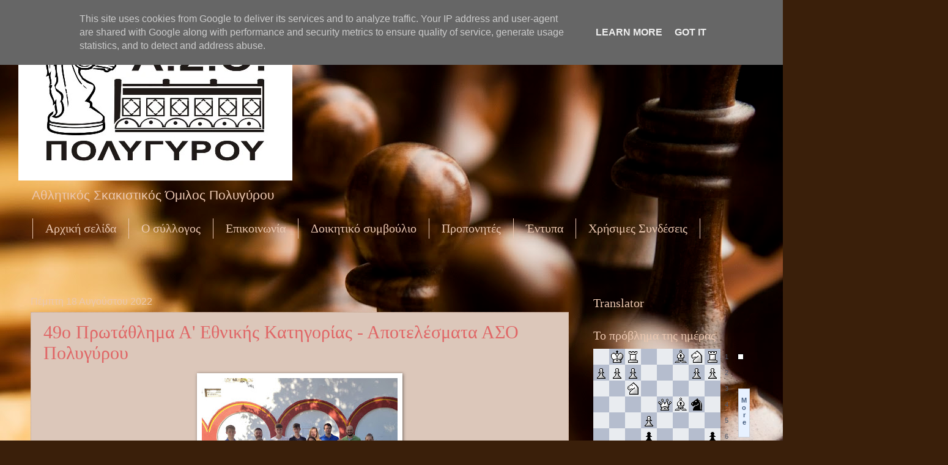

--- FILE ---
content_type: text/html; charset=UTF-8
request_url: https://www.asopoligirou.gr/2022/08/
body_size: 29982
content:
<!DOCTYPE html>
<html class='v2' dir='ltr' lang='el'>
<head>
<link href='https://www.blogger.com/static/v1/widgets/335934321-css_bundle_v2.css' rel='stylesheet' type='text/css'/>
<meta content='width=1100' name='viewport'/>
<meta content='text/html; charset=UTF-8' http-equiv='Content-Type'/>
<meta content='blogger' name='generator'/>
<link href='https://www.asopoligirou.gr/favicon.ico' rel='icon' type='image/x-icon'/>
<link href='https://www.asopoligirou.gr/2022/08/' rel='canonical'/>
<link rel="alternate" type="application/atom+xml" title="Αθλητικός Σκακιστικός Όμιλος Πολυγύρου - Atom" href="https://www.asopoligirou.gr/feeds/posts/default" />
<link rel="alternate" type="application/rss+xml" title="Αθλητικός Σκακιστικός Όμιλος Πολυγύρου - RSS" href="https://www.asopoligirou.gr/feeds/posts/default?alt=rss" />
<link rel="service.post" type="application/atom+xml" title="Αθλητικός Σκακιστικός Όμιλος Πολυγύρου - Atom" href="https://www.blogger.com/feeds/1957750762927752964/posts/default" />
<!--Can't find substitution for tag [blog.ieCssRetrofitLinks]-->
<meta content='https://www.asopoligirou.gr/2022/08/' property='og:url'/>
<meta content='Αθλητικός Σκακιστικός Όμιλος Πολυγύρου' property='og:title'/>
<meta content='Αθλητικός Σκακιστικός Όμιλος Πολυγύρου' property='og:description'/>
<title>Αθλητικός Σκακιστικός Όμιλος Πολυγύρου: Αυγούστου 2022</title>
<style id='page-skin-1' type='text/css'><!--
/*
-----------------------------------------------
Blogger Template Style
Name:     Watermark
Designer: Blogger
URL:      www.blogger.com
----------------------------------------------- */
/* Use this with templates/1ktemplate-*.html */
/* Content
----------------------------------------------- */
body {
font: normal normal 16px Arial, Tahoma, Helvetica, FreeSans, sans-serif;
color: #000000;
background: #3A1F0A url(//themes.googleusercontent.com/image?id=0BwVBOzw_-hbMYzc0YmY4NzItYzMzMC00MTNmLTg1ZTctMTlmMzNmMWMwMjRl) no-repeat fixed top center /* Credit: EricHood (http://www.istockphoto.com/googleimages.php?id=4573734&platform=blogger) */;
}
html body .content-outer {
min-width: 0;
max-width: 100%;
width: 100%;
}
.content-outer {
font-size: 92%;
}
a:link {
text-decoration:none;
color: #e06666;
}
a:visited {
text-decoration:none;
color: #ea9999;
}
a:hover {
text-decoration:underline;
color: #3d85c6;
}
.body-fauxcolumns .cap-top {
margin-top: 30px;
background: transparent none no-repeat scroll center center;
height: 121px;
}
.content-inner {
padding: 0;
}
/* Header
----------------------------------------------- */
.header-inner .Header .titlewrapper,
.header-inner .Header .descriptionwrapper {
padding-left: 20px;
padding-right: 20px;
}
.Header h1 {
font: normal normal 60px Georgia, Utopia, 'Palatino Linotype', Palatino, serif;
color: #ffffff;
text-shadow: 2px 2px rgba(0, 0, 0, .1);
}
.Header h1 a {
color: #ffffff;
}
.Header .description {
font-size: 140%;
color: #ebc7b0;
}
/* Tabs
----------------------------------------------- */
.tabs-inner .section {
margin: 0 20px;
}
.tabs-inner .PageList, .tabs-inner .LinkList, .tabs-inner .Labels {
margin-left: -11px;
margin-right: -11px;
background-color: rgba(0, 0, 0, 0);
border-top: 0 solid #ffffff;
border-bottom: 0 solid #ffffff;
-moz-box-shadow: 0 0 0 rgba(0, 0, 0, .3);
-webkit-box-shadow: 0 0 0 rgba(0, 0, 0, .3);
-goog-ms-box-shadow: 0 0 0 rgba(0, 0, 0, .3);
box-shadow: 0 0 0 rgba(0, 0, 0, .3);
}
.tabs-inner .PageList .widget-content,
.tabs-inner .LinkList .widget-content,
.tabs-inner .Labels .widget-content {
margin: -3px -11px;
background: transparent none  no-repeat scroll right;
}
.tabs-inner .widget ul {
padding: 2px 25px;
max-height: 34px;
background: transparent none no-repeat scroll left;
}
.tabs-inner .widget li {
border: none;
}
.tabs-inner .widget li a {
display: inline-block;
padding: .25em 1em;
font: normal normal 20px Georgia, Utopia, 'Palatino Linotype', Palatino, serif;
color: #ebc7b0;
border-right: 1px solid #ebc7b0;
}
.tabs-inner .widget li:first-child a {
border-left: 1px solid #ebc7b0;
}
.tabs-inner .widget li.selected a, .tabs-inner .widget li a:hover {
color: #ff6569;
}
/* Headings
----------------------------------------------- */
h2 {
font: normal normal 20px Georgia, Utopia, 'Palatino Linotype', Palatino, serif;
color: #ebc7b0;
margin: 0 0 .5em;
}
h2.date-header {
font: normal normal 16px Arial, Tahoma, Helvetica, FreeSans, sans-serif;
color: #ebc7b0;
}
/* Main
----------------------------------------------- */
.main-inner .column-center-inner,
.main-inner .column-left-inner,
.main-inner .column-right-inner {
padding: 0 5px;
}
.main-outer {
margin-top: 0;
background: transparent none no-repeat scroll top left;
}
.main-inner {
padding-top: 30px;
}
.main-cap-top {
position: relative;
}
.main-cap-top .cap-right {
position: absolute;
height: 0;
width: 100%;
bottom: 0;
background: transparent none repeat-x scroll bottom center;
}
.main-cap-top .cap-left {
position: absolute;
height: 245px;
width: 280px;
right: 0;
bottom: 0;
background: transparent none no-repeat scroll bottom left;
}
/* Posts
----------------------------------------------- */
.post-outer {
padding: 15px 20px;
margin: 0 0 25px;
background: #c5a28c url(https://resources.blogblog.com/blogblog/data/1kt/watermark/post_background_birds.png) repeat scroll top left;
_background-image: none;
border: dotted 1px #c5a28c;
-moz-box-shadow: 0 0 0 rgba(0, 0, 0, .1);
-webkit-box-shadow: 0 0 0 rgba(0, 0, 0, .1);
-goog-ms-box-shadow: 0 0 0 rgba(0, 0, 0, .1);
box-shadow: 0 0 0 rgba(0, 0, 0, .1);
}
h3.post-title {
font: normal normal 30px Georgia, Utopia, 'Palatino Linotype', Palatino, serif;
margin: 0;
}
.comments h4 {
font: normal normal 30px Georgia, Utopia, 'Palatino Linotype', Palatino, serif;
margin: 1em 0 0;
}
.post-body {
font-size: 105%;
line-height: 1.5;
position: relative;
}
.post-header {
margin: 0 0 1em;
color: #ebc7b0;
}
.post-footer {
margin: 10px 0 0;
padding: 10px 0 0;
color: #ebc7b0;
border-top: dashed 1px #ffe599;
}
#blog-pager {
font-size: 140%
}
#comments .comment-author {
padding-top: 1.5em;
border-top: dashed 1px #ffe599;
background-position: 0 1.5em;
}
#comments .comment-author:first-child {
padding-top: 0;
border-top: none;
}
.avatar-image-container {
margin: .2em 0 0;
}
/* Comments
----------------------------------------------- */
.comments .comments-content .icon.blog-author {
background-repeat: no-repeat;
background-image: url([data-uri]);
}
.comments .comments-content .loadmore a {
border-top: 1px solid #ffe599;
border-bottom: 1px solid #ffe599;
}
.comments .continue {
border-top: 2px solid #ffe599;
}
/* Widgets
----------------------------------------------- */
.widget ul, .widget #ArchiveList ul.flat {
padding: 0;
list-style: none;
}
.widget ul li, .widget #ArchiveList ul.flat li {
padding: .35em 0;
text-indent: 0;
border-top: dashed 1px #ffe599;
}
.widget ul li:first-child, .widget #ArchiveList ul.flat li:first-child {
border-top: none;
}
.widget .post-body ul {
list-style: disc;
}
.widget .post-body ul li {
border: none;
}
.widget .zippy {
color: #ffe599;
}
.post-body img, .post-body .tr-caption-container, .Profile img, .Image img,
.BlogList .item-thumbnail img {
padding: 5px;
background: #fff;
-moz-box-shadow: 1px 1px 5px rgba(0, 0, 0, .5);
-webkit-box-shadow: 1px 1px 5px rgba(0, 0, 0, .5);
-goog-ms-box-shadow: 1px 1px 5px rgba(0, 0, 0, .5);
box-shadow: 1px 1px 5px rgba(0, 0, 0, .5);
}
.post-body img, .post-body .tr-caption-container {
padding: 8px;
}
.post-body .tr-caption-container {
color: #333333;
}
.post-body .tr-caption-container img {
padding: 0;
background: transparent;
border: none;
-moz-box-shadow: 0 0 0 rgba(0, 0, 0, .1);
-webkit-box-shadow: 0 0 0 rgba(0, 0, 0, .1);
-goog-ms-box-shadow: 0 0 0 rgba(0, 0, 0, .1);
box-shadow: 0 0 0 rgba(0, 0, 0, .1);
}
/* Footer
----------------------------------------------- */
.footer-outer {
color:#ebc7b0;
background: #f6b26b url(https://resources.blogblog.com/blogblog/data/1kt/watermark/body_background_navigator.png) repeat scroll top left;
}
.footer-outer a {
color: #ffffff;
}
.footer-outer a:visited {
color: #ca212e;
}
.footer-outer a:hover {
color: #ff6569;
}
.footer-outer .widget h2 {
color: #ebc7b0;
}
/* Mobile
----------------------------------------------- */
body.mobile  {
background-size: 100% auto;
}
.mobile .body-fauxcolumn-outer {
background: transparent none repeat scroll top left;
}
html .mobile .mobile-date-outer {
border-bottom: none;
background: #c5a28c url(https://resources.blogblog.com/blogblog/data/1kt/watermark/post_background_birds.png) repeat scroll top left;
_background-image: none;
margin-bottom: 10px;
}
.mobile .main-inner .date-outer {
padding: 0;
}
.mobile .main-inner .date-header {
margin: 10px;
}
.mobile .main-cap-top {
z-index: -1;
}
.mobile .content-outer {
font-size: 100%;
}
.mobile .post-outer {
padding: 10px;
}
.mobile .main-cap-top .cap-left {
background: transparent none no-repeat scroll bottom left;
}
.mobile .body-fauxcolumns .cap-top {
margin: 0;
}
.mobile-link-button {
background: #c5a28c url(https://resources.blogblog.com/blogblog/data/1kt/watermark/post_background_birds.png) repeat scroll top left;
}
.mobile-link-button a:link, .mobile-link-button a:visited {
color: #e06666;
}
.mobile-index-date .date-header {
color: #ebc7b0;
}
.mobile-index-contents {
color: #000000;
}
.mobile .tabs-inner .section {
margin: 0;
}
.mobile .tabs-inner .PageList {
margin-left: 0;
margin-right: 0;
}
.mobile .tabs-inner .PageList .widget-content {
margin: 0;
color: #ff6569;
background: #c5a28c url(https://resources.blogblog.com/blogblog/data/1kt/watermark/post_background_birds.png) repeat scroll top left;
}
.mobile .tabs-inner .PageList .widget-content .pagelist-arrow {
border-left: 1px solid #ebc7b0;
}

--></style>
<style id='template-skin-1' type='text/css'><!--
body {
min-width: 1220px;
}
.content-outer, .content-fauxcolumn-outer, .region-inner {
min-width: 1220px;
max-width: 1220px;
_width: 1220px;
}
.main-inner .columns {
padding-left: 0px;
padding-right: 300px;
}
.main-inner .fauxcolumn-center-outer {
left: 0px;
right: 300px;
/* IE6 does not respect left and right together */
_width: expression(this.parentNode.offsetWidth -
parseInt("0px") -
parseInt("300px") + 'px');
}
.main-inner .fauxcolumn-left-outer {
width: 0px;
}
.main-inner .fauxcolumn-right-outer {
width: 300px;
}
.main-inner .column-left-outer {
width: 0px;
right: 100%;
margin-left: -0px;
}
.main-inner .column-right-outer {
width: 300px;
margin-right: -300px;
}
#layout {
min-width: 0;
}
#layout .content-outer {
min-width: 0;
width: 800px;
}
#layout .region-inner {
min-width: 0;
width: auto;
}
body#layout div.add_widget {
padding: 8px;
}
body#layout div.add_widget a {
margin-left: 32px;
}
--></style>
<style>
    body {background-image:url(\/\/themes.googleusercontent.com\/image?id=0BwVBOzw_-hbMYzc0YmY4NzItYzMzMC00MTNmLTg1ZTctMTlmMzNmMWMwMjRl);}
    
@media (max-width: 200px) { body {background-image:url(\/\/themes.googleusercontent.com\/image?id=0BwVBOzw_-hbMYzc0YmY4NzItYzMzMC00MTNmLTg1ZTctMTlmMzNmMWMwMjRl&options=w200);}}
@media (max-width: 400px) and (min-width: 201px) { body {background-image:url(\/\/themes.googleusercontent.com\/image?id=0BwVBOzw_-hbMYzc0YmY4NzItYzMzMC00MTNmLTg1ZTctMTlmMzNmMWMwMjRl&options=w400);}}
@media (max-width: 800px) and (min-width: 401px) { body {background-image:url(\/\/themes.googleusercontent.com\/image?id=0BwVBOzw_-hbMYzc0YmY4NzItYzMzMC00MTNmLTg1ZTctMTlmMzNmMWMwMjRl&options=w800);}}
@media (max-width: 1200px) and (min-width: 801px) { body {background-image:url(\/\/themes.googleusercontent.com\/image?id=0BwVBOzw_-hbMYzc0YmY4NzItYzMzMC00MTNmLTg1ZTctMTlmMzNmMWMwMjRl&options=w1200);}}
/* Last tag covers anything over one higher than the previous max-size cap. */
@media (min-width: 1201px) { body {background-image:url(\/\/themes.googleusercontent.com\/image?id=0BwVBOzw_-hbMYzc0YmY4NzItYzMzMC00MTNmLTg1ZTctMTlmMzNmMWMwMjRl&options=w1600);}}
  </style>
<link href='https://www.blogger.com/dyn-css/authorization.css?targetBlogID=1957750762927752964&amp;zx=3399ba7c-f985-4141-b58c-38e51d590485' media='none' onload='if(media!=&#39;all&#39;)media=&#39;all&#39;' rel='stylesheet'/><noscript><link href='https://www.blogger.com/dyn-css/authorization.css?targetBlogID=1957750762927752964&amp;zx=3399ba7c-f985-4141-b58c-38e51d590485' rel='stylesheet'/></noscript>
<meta name='google-adsense-platform-account' content='ca-host-pub-1556223355139109'/>
<meta name='google-adsense-platform-domain' content='blogspot.com'/>

<!-- data-ad-client=ca-pub-2141200770882944 -->

<script type="text/javascript" language="javascript">
  // Supply ads personalization default for EEA readers
  // See https://www.blogger.com/go/adspersonalization
  adsbygoogle = window.adsbygoogle || [];
  if (typeof adsbygoogle.requestNonPersonalizedAds === 'undefined') {
    adsbygoogle.requestNonPersonalizedAds = 1;
  }
</script>


</head>
<body class='loading variant-birds'>
<div class='navbar section' id='navbar' name='Navbar'><div class='widget Navbar' data-version='1' id='Navbar1'><script type="text/javascript">
    function setAttributeOnload(object, attribute, val) {
      if(window.addEventListener) {
        window.addEventListener('load',
          function(){ object[attribute] = val; }, false);
      } else {
        window.attachEvent('onload', function(){ object[attribute] = val; });
      }
    }
  </script>
<div id="navbar-iframe-container"></div>
<script type="text/javascript" src="https://apis.google.com/js/platform.js"></script>
<script type="text/javascript">
      gapi.load("gapi.iframes:gapi.iframes.style.bubble", function() {
        if (gapi.iframes && gapi.iframes.getContext) {
          gapi.iframes.getContext().openChild({
              url: 'https://www.blogger.com/navbar/1957750762927752964?origin\x3dhttps://www.asopoligirou.gr',
              where: document.getElementById("navbar-iframe-container"),
              id: "navbar-iframe"
          });
        }
      });
    </script><script type="text/javascript">
(function() {
var script = document.createElement('script');
script.type = 'text/javascript';
script.src = '//pagead2.googlesyndication.com/pagead/js/google_top_exp.js';
var head = document.getElementsByTagName('head')[0];
if (head) {
head.appendChild(script);
}})();
</script>
</div></div>
<div class='body-fauxcolumns'>
<div class='fauxcolumn-outer body-fauxcolumn-outer'>
<div class='cap-top'>
<div class='cap-left'></div>
<div class='cap-right'></div>
</div>
<div class='fauxborder-left'>
<div class='fauxborder-right'></div>
<div class='fauxcolumn-inner'>
</div>
</div>
<div class='cap-bottom'>
<div class='cap-left'></div>
<div class='cap-right'></div>
</div>
</div>
</div>
<div class='content'>
<div class='content-fauxcolumns'>
<div class='fauxcolumn-outer content-fauxcolumn-outer'>
<div class='cap-top'>
<div class='cap-left'></div>
<div class='cap-right'></div>
</div>
<div class='fauxborder-left'>
<div class='fauxborder-right'></div>
<div class='fauxcolumn-inner'>
</div>
</div>
<div class='cap-bottom'>
<div class='cap-left'></div>
<div class='cap-right'></div>
</div>
</div>
</div>
<div class='content-outer'>
<div class='content-cap-top cap-top'>
<div class='cap-left'></div>
<div class='cap-right'></div>
</div>
<div class='fauxborder-left content-fauxborder-left'>
<div class='fauxborder-right content-fauxborder-right'></div>
<div class='content-inner'>
<header>
<div class='header-outer'>
<div class='header-cap-top cap-top'>
<div class='cap-left'></div>
<div class='cap-right'></div>
</div>
<div class='fauxborder-left header-fauxborder-left'>
<div class='fauxborder-right header-fauxborder-right'></div>
<div class='region-inner header-inner'>
<div class='header section' id='header' name='Κεφαλίδα'><div class='widget Header' data-version='1' id='Header1'>
<div id='header-inner'>
<a href='https://www.asopoligirou.gr/' style='display: block'>
<img alt='Αθλητικός Σκακιστικός Όμιλος Πολυγύρου' height='265px; ' id='Header1_headerimg' src='https://blogger.googleusercontent.com/img/b/R29vZ2xl/AVvXsEg47wE4IGmYEsOku-LZMJghA_QR5jtlFFCEng5k2JcEfsuIjHBVeKBy0Y9s2lKNn86f8IGWiE9NxhtfxOt8oRiSDFG54gdQs1gaVEQJNJobrUwnTP6jjnqkt21q2mAMUSm8AnV77rpUVYk/s1230/aso+7.jpg' style='display: block' width='448px; '/>
</a>
<div class='descriptionwrapper'>
<p class='description'><span>Αθλητικός Σκακιστικός Όμιλος Πολυγύρου</span></p>
</div>
</div>
</div></div>
</div>
</div>
<div class='header-cap-bottom cap-bottom'>
<div class='cap-left'></div>
<div class='cap-right'></div>
</div>
</div>
</header>
<div class='tabs-outer'>
<div class='tabs-cap-top cap-top'>
<div class='cap-left'></div>
<div class='cap-right'></div>
</div>
<div class='fauxborder-left tabs-fauxborder-left'>
<div class='fauxborder-right tabs-fauxborder-right'></div>
<div class='region-inner tabs-inner'>
<div class='tabs section' id='crosscol' name='Σε όλες τις στήλες'><div class='widget PageList' data-version='1' id='PageList1'>
<h2>Σελίδες</h2>
<div class='widget-content'>
<ul>
<li>
<a href='https://www.asopoligirou.gr/'>Αρχική σελίδα</a>
</li>
<li>
<a href='https://www.asopoligirou.gr/p/blog-page.html'>Ο σύλλογος</a>
</li>
<li>
<a href='https://www.asopoligirou.gr/p/blog-page_10.html'>Επικοινωνία</a>
</li>
<li>
<a href='https://www.asopoligirou.gr/p/blog-page_12.html'>Δοικητικό συμβούλιο</a>
</li>
<li>
<a href='https://www.asopoligirou.gr/p/blog-page_29.html'>Προπονητές</a>
</li>
<li>
<a href='https://www.asopoligirou.gr/p/blog-page_18.html'>Έντυπα</a>
</li>
<li>
<a href='https://www.asopoligirou.gr/p/blog-page_1.html'>Χρήσιμες Συνδέσεις</a>
</li>
</ul>
<div class='clear'></div>
</div>
</div></div>
<div class='tabs section' id='crosscol-overflow' name='Cross-Column 2'><div class='widget HTML' data-version='1' id='HTML9'>
<div class='widget-content'>
<center><marquee direction="left" behavior="scroll"  style="font-family:tahoma; font-size:12pt; color:#FFFFFF; width:1500px; height:30px; " scrollamount="7" by>                                          <span style="font-weight:bold;">                                                                                                   </span></marquee></center>
</div>
<div class='clear'></div>
</div></div>
</div>
</div>
<div class='tabs-cap-bottom cap-bottom'>
<div class='cap-left'></div>
<div class='cap-right'></div>
</div>
</div>
<div class='main-outer'>
<div class='main-cap-top cap-top'>
<div class='cap-left'></div>
<div class='cap-right'></div>
</div>
<div class='fauxborder-left main-fauxborder-left'>
<div class='fauxborder-right main-fauxborder-right'></div>
<div class='region-inner main-inner'>
<div class='columns fauxcolumns'>
<div class='fauxcolumn-outer fauxcolumn-center-outer'>
<div class='cap-top'>
<div class='cap-left'></div>
<div class='cap-right'></div>
</div>
<div class='fauxborder-left'>
<div class='fauxborder-right'></div>
<div class='fauxcolumn-inner'>
</div>
</div>
<div class='cap-bottom'>
<div class='cap-left'></div>
<div class='cap-right'></div>
</div>
</div>
<div class='fauxcolumn-outer fauxcolumn-left-outer'>
<div class='cap-top'>
<div class='cap-left'></div>
<div class='cap-right'></div>
</div>
<div class='fauxborder-left'>
<div class='fauxborder-right'></div>
<div class='fauxcolumn-inner'>
</div>
</div>
<div class='cap-bottom'>
<div class='cap-left'></div>
<div class='cap-right'></div>
</div>
</div>
<div class='fauxcolumn-outer fauxcolumn-right-outer'>
<div class='cap-top'>
<div class='cap-left'></div>
<div class='cap-right'></div>
</div>
<div class='fauxborder-left'>
<div class='fauxborder-right'></div>
<div class='fauxcolumn-inner'>
</div>
</div>
<div class='cap-bottom'>
<div class='cap-left'></div>
<div class='cap-right'></div>
</div>
</div>
<!-- corrects IE6 width calculation -->
<div class='columns-inner'>
<div class='column-center-outer'>
<div class='column-center-inner'>
<div class='main section' id='main' name='Κύριος'><div class='widget Blog' data-version='1' id='Blog1'>
<div class='blog-posts hfeed'>

          <div class="date-outer">
        
<h2 class='date-header'><span>Πέμπτη 18 Αυγούστου 2022</span></h2>

          <div class="date-posts">
        
<div class='post-outer'>
<div class='post hentry' itemprop='blogPost' itemscope='itemscope' itemtype='http://schema.org/BlogPosting'>
<meta content='https://blogger.googleusercontent.com/img/b/R29vZ2xl/AVvXsEhbJzuy72W8_wziCcu06bK9GBknDBD-eX48QunKTo4SGNpZtmyaxoPimIwBd9uILoDfFu_yiJy7jvnAa1SkAGqmjZPT5FZZcNM5G0fPewMVp1qNfN4ArzddL9jO4utBWXXRO5G9EcjDLieD0_qHdby4gAPL4MmFAe54N5FvIH0PjriFAfpvszGiPilA/s320/viber_image_2022-08-17_18-08-40-954.jpg' itemprop='image_url'/>
<meta content='1957750762927752964' itemprop='blogId'/>
<meta content='2758477218177711751' itemprop='postId'/>
<a name='2758477218177711751'></a>
<h3 class='post-title entry-title' itemprop='name'>
<a href='https://www.asopoligirou.gr/2022/08/49o_18.html'>49o Πρωτάθλημα Α' Εθνικής Κατηγορίας - Αποτελέσματα ΑΣΟ Πολυγύρου</a>
</h3>
<div class='post-header'>
<div class='post-header-line-1'></div>
</div>
<div class='post-body entry-content' id='post-body-2758477218177711751' itemprop='description articleBody'>
<p></p><div class="separator" style="clear: both; text-align: center;"><a href="https://blogger.googleusercontent.com/img/b/R29vZ2xl/AVvXsEhbJzuy72W8_wziCcu06bK9GBknDBD-eX48QunKTo4SGNpZtmyaxoPimIwBd9uILoDfFu_yiJy7jvnAa1SkAGqmjZPT5FZZcNM5G0fPewMVp1qNfN4ArzddL9jO4utBWXXRO5G9EcjDLieD0_qHdby4gAPL4MmFAe54N5FvIH0PjriFAfpvszGiPilA/s1600/viber_image_2022-08-17_18-08-40-954.jpg" style="margin-left: 1em; margin-right: 1em;"><img border="0" data-original-height="1197" data-original-width="1600" height="239" src="https://blogger.googleusercontent.com/img/b/R29vZ2xl/AVvXsEhbJzuy72W8_wziCcu06bK9GBknDBD-eX48QunKTo4SGNpZtmyaxoPimIwBd9uILoDfFu_yiJy7jvnAa1SkAGqmjZPT5FZZcNM5G0fPewMVp1qNfN4ArzddL9jO4utBWXXRO5G9EcjDLieD0_qHdby4gAPL4MmFAe54N5FvIH0PjriFAfpvszGiPilA/s320/viber_image_2022-08-17_18-08-40-954.jpg" width="320" /></a></div><br /><div class="separator" style="clear: both; text-align: center;"><a href="https://blogger.googleusercontent.com/img/b/R29vZ2xl/AVvXsEiHpparC3NzXM20319r50rI2lei0_q9PvIn_y2G6NMx_xf5GirqBXG_LcMjnzn1luQHQNEWqFmJB3OUG20bb8pnxz-y0g8caHt3OhAQDj-Of4W689itjOj3TBCLpG3qe-FopkUi47MVtIy9io8NffSYoO_qUaLgQi2vGi6iZU-HSKjdycCqE0IJAsf6/s1600/viber_image_2022-08-13_18-23-15-822.jpg" style="margin-left: 1em; margin-right: 1em;"><img border="0" data-original-height="1197" data-original-width="1600" height="239" src="https://blogger.googleusercontent.com/img/b/R29vZ2xl/AVvXsEiHpparC3NzXM20319r50rI2lei0_q9PvIn_y2G6NMx_xf5GirqBXG_LcMjnzn1luQHQNEWqFmJB3OUG20bb8pnxz-y0g8caHt3OhAQDj-Of4W689itjOj3TBCLpG3qe-FopkUi47MVtIy9io8NffSYoO_qUaLgQi2vGi6iZU-HSKjdycCqE0IJAsf6/s320/viber_image_2022-08-13_18-23-15-822.jpg" width="320" /></a></div><br /><span style="font-family: &quot;Times New Roman&quot;, &quot;serif&quot;; font-size: 12pt; text-align: justify; text-indent: 36pt;">Ολοκληρώθηκε χτες στη Θεσσαλονίκη, στο
ξενοδοχείο &#171;Porto&nbsp;Palace&#187;, το 49</span><sup style="font-family: &quot;Times New Roman&quot;, &quot;serif&quot;; text-align: justify; text-indent: 36pt;">ο</sup><span style="font-family: &quot;Times New Roman&quot;, &quot;serif&quot;; font-size: 12pt; text-align: justify; text-indent: 36pt;">
πρωτάθλημα Α&#8217; Εθνικής Κατηγορίας όπου για δεύτερη συνεχόμενη φορά στην
25ετή ιστορία του συμμετείχε και ο Αθλητικός Σκακιστικός Όμιλος Πολυγύρου, Στο
πρωτάθλημα έλαβαν μέρος οι 33 κατά τεκμήριο καλύτερες ομάδες της Ελλάδος και συμμετείχαν 577 σκακιστές εκ των οποίων 25 GM.&nbsp;&nbsp;</span><p></p><p class="MsoNormal" style="line-height: normal; margin-bottom: 0cm; mso-margin-top-alt: auto; text-align: justify; text-indent: 36pt;"><span style="color: black; font-family: &quot;Times New Roman&quot;,&quot;serif&quot;; font-size: 12pt; mso-fareast-font-family: &quot;Times New Roman&quot;; mso-fareast-language: EL;"></span></p><p class="MsoNormal" style="line-height: normal; margin-bottom: 0cm; mso-margin-top-alt: auto; text-align: justify; text-indent: 36pt;"><span style="color: black; font-family: &quot;Times New Roman&quot;,&quot;serif&quot;; font-size: 12pt; mso-fareast-font-family: &quot;Times New Roman&quot;; mso-fareast-language: EL;"></span></p><p class="MsoNormal" style="line-height: normal; margin-bottom: 0cm; mso-margin-top-alt: auto; text-align: justify; text-indent: 36pt;"><span style="color: black; font-family: &quot;Times New Roman&quot;,&quot;serif&quot;; font-size: 12pt; mso-fareast-font-family: &quot;Times New Roman&quot;; mso-fareast-language: EL;"></span></p><p class="MsoNormal" style="line-height: normal; margin-bottom: 0cm; mso-margin-top-alt: auto; text-align: justify; text-indent: 36pt;"><span style="color: black; font-family: &quot;Times New Roman&quot;,&quot;serif&quot;; font-size: 12pt; mso-fareast-font-family: &quot;Times New Roman&quot;; mso-fareast-language: EL;"><o:p></o:p></span></p>

<p class="MsoNormal" style="line-height: normal; margin-bottom: 0cm; margin-left: 0cm; margin-right: 0cm; margin-top: 14.0pt; margin: 14pt 0cm 0cm; text-align: justify; text-indent: 36pt;"><span style="color: black; font-family: &quot;Times New Roman&quot;,&quot;serif&quot;; font-size: 12pt; mso-fareast-font-family: &quot;Times New Roman&quot;;">Η ομάδα μας στάθηκε άτυχη καθώς με </span><span style="color: black; font-family: &quot;Times New Roman&quot;,&quot;serif&quot;; font-size: 12pt; mso-fareast-font-family: &quot;Times New Roman&quot;;"><span style="color: black; font-family: &quot;Times New Roman&quot;,&quot;serif&quot;; font-size: 12pt; mso-fareast-font-family: &quot;Times New Roman&quot;;">τρεις </span>νίκες και </span><span style="color: black; font-family: &quot;Times New Roman&quot;,&quot;serif&quot;; font-size: 12pt; mso-fareast-font-family: &quot;Times New Roman&quot;;"><span style="color: black; font-family: &quot;Times New Roman&quot;,&quot;serif&quot;; font-size: 12pt; mso-fareast-font-family: &quot;Times New Roman&quot;;">τέσσερις
</span>ήττες</span><span style="font-family: &quot;Times New Roman&quot;,&quot;serif&quot;; font-size: 12pt; mso-fareast-font-family: &quot;Times New Roman&quot;;">, ισοβάθμησε στην 20η θέση (θέση παραμονής) αλλά μετά από την άρση των κριτηρίων ισοβαθμίας κατετάγη 23η και δεν κατάφερε την παραμονή της <span style="color: black;">στην
Α&#8217; Εθνική </span>κ<span style="color: black;">ατηγορία.&nbsp;</span></span></p><p class="MsoNormal" style="line-height: normal; margin-bottom: 0cm; margin-left: 0cm; margin-right: 0cm; margin-top: 14.0pt; margin: 14pt 0cm 0cm; text-align: justify; text-indent: 36pt;"><span style="font-family: &quot;Times New Roman&quot;,&quot;serif&quot;; font-size: 12pt; mso-fareast-font-family: &quot;Times New Roman&quot;;"><span style="color: black;">&nbsp;</span></span><!--[if gte mso 9]><xml>
 <o:OfficeDocumentSettings>
  <o:AllowPNG/>
 </o:OfficeDocumentSettings>
</xml><![endif]--><!--[if gte mso 9]><xml>
 <w:WordDocument>
  <w:View>Normal</w:View>
  <w:Zoom>0</w:Zoom>
  <w:TrackMoves/>
  <w:TrackFormatting/>
  <w:PunctuationKerning/>
  <w:ValidateAgainstSchemas/>
  <w:SaveIfXMLInvalid>false</w:SaveIfXMLInvalid>
  <w:IgnoreMixedContent>false</w:IgnoreMixedContent>
  <w:AlwaysShowPlaceholderText>false</w:AlwaysShowPlaceholderText>
  <w:DoNotPromoteQF/>
  <w:LidThemeOther>EL</w:LidThemeOther>
  <w:LidThemeAsian>X-NONE</w:LidThemeAsian>
  <w:LidThemeComplexScript>X-NONE</w:LidThemeComplexScript>
  <w:Compatibility>
   <w:BreakWrappedTables/>
   <w:SnapToGridInCell/>
   <w:WrapTextWithPunct/>
   <w:UseAsianBreakRules/>
   <w:DontGrowAutofit/>
   <w:SplitPgBreakAndParaMark/>
   <w:EnableOpenTypeKerning/>
   <w:DontFlipMirrorIndents/>
   <w:OverrideTableStyleHps/>
  </w:Compatibility>
  <m:mathPr>
   <m:mathFont m:val="Cambria Math"/>
   <m:brkBin m:val="before"/>
   <m:brkBinSub m:val="&#45;-"/>
   <m:smallFrac m:val="off"/>
   <m:dispDef/>
   <m:lMargin m:val="0"/>
   <m:rMargin m:val="0"/>
   <m:defJc m:val="centerGroup"/>
   <m:wrapIndent m:val="1440"/>
   <m:intLim m:val="subSup"/>
   <m:naryLim m:val="undOvr"/>
  </m:mathPr></w:WordDocument>
</xml><![endif]--><!--[if gte mso 9]><xml>
 <w:LatentStyles DefLockedState="false" DefUnhideWhenUsed="true"
  DefSemiHidden="true" DefQFormat="false" DefPriority="99"
  LatentStyleCount="267">
  <w:LsdException Locked="false" Priority="0" SemiHidden="false"
   UnhideWhenUsed="false" QFormat="true" Name="Normal"/>
  <w:LsdException Locked="false" Priority="9" SemiHidden="false"
   UnhideWhenUsed="false" QFormat="true" Name="heading 1"/>
  <w:LsdException Locked="false" Priority="9" QFormat="true" Name="heading 2"/>
  <w:LsdException Locked="false" Priority="9" QFormat="true" Name="heading 3"/>
  <w:LsdException Locked="false" Priority="9" QFormat="true" Name="heading 4"/>
  <w:LsdException Locked="false" Priority="9" QFormat="true" Name="heading 5"/>
  <w:LsdException Locked="false" Priority="9" QFormat="true" Name="heading 6"/>
  <w:LsdException Locked="false" Priority="9" QFormat="true" Name="heading 7"/>
  <w:LsdException Locked="false" Priority="9" QFormat="true" Name="heading 8"/>
  <w:LsdException Locked="false" Priority="9" QFormat="true" Name="heading 9"/>
  <w:LsdException Locked="false" Priority="39" Name="toc 1"/>
  <w:LsdException Locked="false" Priority="39" Name="toc 2"/>
  <w:LsdException Locked="false" Priority="39" Name="toc 3"/>
  <w:LsdException Locked="false" Priority="39" Name="toc 4"/>
  <w:LsdException Locked="false" Priority="39" Name="toc 5"/>
  <w:LsdException Locked="false" Priority="39" Name="toc 6"/>
  <w:LsdException Locked="false" Priority="39" Name="toc 7"/>
  <w:LsdException Locked="false" Priority="39" Name="toc 8"/>
  <w:LsdException Locked="false" Priority="39" Name="toc 9"/>
  <w:LsdException Locked="false" Priority="35" QFormat="true" Name="caption"/>
  <w:LsdException Locked="false" Priority="10" SemiHidden="false"
   UnhideWhenUsed="false" QFormat="true" Name="Title"/>
  <w:LsdException Locked="false" Priority="1" Name="Default Paragraph Font"/>
  <w:LsdException Locked="false" Priority="11" SemiHidden="false"
   UnhideWhenUsed="false" QFormat="true" Name="Subtitle"/>
  <w:LsdException Locked="false" Priority="22" SemiHidden="false"
   UnhideWhenUsed="false" QFormat="true" Name="Strong"/>
  <w:LsdException Locked="false" Priority="20" SemiHidden="false"
   UnhideWhenUsed="false" QFormat="true" Name="Emphasis"/>
  <w:LsdException Locked="false" Priority="59" SemiHidden="false"
   UnhideWhenUsed="false" Name="Table Grid"/>
  <w:LsdException Locked="false" UnhideWhenUsed="false" Name="Placeholder Text"/>
  <w:LsdException Locked="false" Priority="1" SemiHidden="false"
   UnhideWhenUsed="false" QFormat="true" Name="No Spacing"/>
  <w:LsdException Locked="false" Priority="60" SemiHidden="false"
   UnhideWhenUsed="false" Name="Light Shading"/>
  <w:LsdException Locked="false" Priority="61" SemiHidden="false"
   UnhideWhenUsed="false" Name="Light List"/>
  <w:LsdException Locked="false" Priority="62" SemiHidden="false"
   UnhideWhenUsed="false" Name="Light Grid"/>
  <w:LsdException Locked="false" Priority="63" SemiHidden="false"
   UnhideWhenUsed="false" Name="Medium Shading 1"/>
  <w:LsdException Locked="false" Priority="64" SemiHidden="false"
   UnhideWhenUsed="false" Name="Medium Shading 2"/>
  <w:LsdException Locked="false" Priority="65" SemiHidden="false"
   UnhideWhenUsed="false" Name="Medium List 1"/>
  <w:LsdException Locked="false" Priority="66" SemiHidden="false"
   UnhideWhenUsed="false" Name="Medium List 2"/>
  <w:LsdException Locked="false" Priority="67" SemiHidden="false"
   UnhideWhenUsed="false" Name="Medium Grid 1"/>
  <w:LsdException Locked="false" Priority="68" SemiHidden="false"
   UnhideWhenUsed="false" Name="Medium Grid 2"/>
  <w:LsdException Locked="false" Priority="69" SemiHidden="false"
   UnhideWhenUsed="false" Name="Medium Grid 3"/>
  <w:LsdException Locked="false" Priority="70" SemiHidden="false"
   UnhideWhenUsed="false" Name="Dark List"/>
  <w:LsdException Locked="false" Priority="71" SemiHidden="false"
   UnhideWhenUsed="false" Name="Colorful Shading"/>
  <w:LsdException Locked="false" Priority="72" SemiHidden="false"
   UnhideWhenUsed="false" Name="Colorful List"/>
  <w:LsdException Locked="false" Priority="73" SemiHidden="false"
   UnhideWhenUsed="false" Name="Colorful Grid"/>
  <w:LsdException Locked="false" Priority="60" SemiHidden="false"
   UnhideWhenUsed="false" Name="Light Shading Accent 1"/>
  <w:LsdException Locked="false" Priority="61" SemiHidden="false"
   UnhideWhenUsed="false" Name="Light List Accent 1"/>
  <w:LsdException Locked="false" Priority="62" SemiHidden="false"
   UnhideWhenUsed="false" Name="Light Grid Accent 1"/>
  <w:LsdException Locked="false" Priority="63" SemiHidden="false"
   UnhideWhenUsed="false" Name="Medium Shading 1 Accent 1"/>
  <w:LsdException Locked="false" Priority="64" SemiHidden="false"
   UnhideWhenUsed="false" Name="Medium Shading 2 Accent 1"/>
  <w:LsdException Locked="false" Priority="65" SemiHidden="false"
   UnhideWhenUsed="false" Name="Medium List 1 Accent 1"/>
  <w:LsdException Locked="false" UnhideWhenUsed="false" Name="Revision"/>
  <w:LsdException Locked="false" Priority="34" SemiHidden="false"
   UnhideWhenUsed="false" QFormat="true" Name="List Paragraph"/>
  <w:LsdException Locked="false" Priority="29" SemiHidden="false"
   UnhideWhenUsed="false" QFormat="true" Name="Quote"/>
  <w:LsdException Locked="false" Priority="30" SemiHidden="false"
   UnhideWhenUsed="false" QFormat="true" Name="Intense Quote"/>
  <w:LsdException Locked="false" Priority="66" SemiHidden="false"
   UnhideWhenUsed="false" Name="Medium List 2 Accent 1"/>
  <w:LsdException Locked="false" Priority="67" SemiHidden="false"
   UnhideWhenUsed="false" Name="Medium Grid 1 Accent 1"/>
  <w:LsdException Locked="false" Priority="68" SemiHidden="false"
   UnhideWhenUsed="false" Name="Medium Grid 2 Accent 1"/>
  <w:LsdException Locked="false" Priority="69" SemiHidden="false"
   UnhideWhenUsed="false" Name="Medium Grid 3 Accent 1"/>
  <w:LsdException Locked="false" Priority="70" SemiHidden="false"
   UnhideWhenUsed="false" Name="Dark List Accent 1"/>
  <w:LsdException Locked="false" Priority="71" SemiHidden="false"
   UnhideWhenUsed="false" Name="Colorful Shading Accent 1"/>
  <w:LsdException Locked="false" Priority="72" SemiHidden="false"
   UnhideWhenUsed="false" Name="Colorful List Accent 1"/>
  <w:LsdException Locked="false" Priority="73" SemiHidden="false"
   UnhideWhenUsed="false" Name="Colorful Grid Accent 1"/>
  <w:LsdException Locked="false" Priority="60" SemiHidden="false"
   UnhideWhenUsed="false" Name="Light Shading Accent 2"/>
  <w:LsdException Locked="false" Priority="61" SemiHidden="false"
   UnhideWhenUsed="false" Name="Light List Accent 2"/>
  <w:LsdException Locked="false" Priority="62" SemiHidden="false"
   UnhideWhenUsed="false" Name="Light Grid Accent 2"/>
  <w:LsdException Locked="false" Priority="63" SemiHidden="false"
   UnhideWhenUsed="false" Name="Medium Shading 1 Accent 2"/>
  <w:LsdException Locked="false" Priority="64" SemiHidden="false"
   UnhideWhenUsed="false" Name="Medium Shading 2 Accent 2"/>
  <w:LsdException Locked="false" Priority="65" SemiHidden="false"
   UnhideWhenUsed="false" Name="Medium List 1 Accent 2"/>
  <w:LsdException Locked="false" Priority="66" SemiHidden="false"
   UnhideWhenUsed="false" Name="Medium List 2 Accent 2"/>
  <w:LsdException Locked="false" Priority="67" SemiHidden="false"
   UnhideWhenUsed="false" Name="Medium Grid 1 Accent 2"/>
  <w:LsdException Locked="false" Priority="68" SemiHidden="false"
   UnhideWhenUsed="false" Name="Medium Grid 2 Accent 2"/>
  <w:LsdException Locked="false" Priority="69" SemiHidden="false"
   UnhideWhenUsed="false" Name="Medium Grid 3 Accent 2"/>
  <w:LsdException Locked="false" Priority="70" SemiHidden="false"
   UnhideWhenUsed="false" Name="Dark List Accent 2"/>
  <w:LsdException Locked="false" Priority="71" SemiHidden="false"
   UnhideWhenUsed="false" Name="Colorful Shading Accent 2"/>
  <w:LsdException Locked="false" Priority="72" SemiHidden="false"
   UnhideWhenUsed="false" Name="Colorful List Accent 2"/>
  <w:LsdException Locked="false" Priority="73" SemiHidden="false"
   UnhideWhenUsed="false" Name="Colorful Grid Accent 2"/>
  <w:LsdException Locked="false" Priority="60" SemiHidden="false"
   UnhideWhenUsed="false" Name="Light Shading Accent 3"/>
  <w:LsdException Locked="false" Priority="61" SemiHidden="false"
   UnhideWhenUsed="false" Name="Light List Accent 3"/>
  <w:LsdException Locked="false" Priority="62" SemiHidden="false"
   UnhideWhenUsed="false" Name="Light Grid Accent 3"/>
  <w:LsdException Locked="false" Priority="63" SemiHidden="false"
   UnhideWhenUsed="false" Name="Medium Shading 1 Accent 3"/>
  <w:LsdException Locked="false" Priority="64" SemiHidden="false"
   UnhideWhenUsed="false" Name="Medium Shading 2 Accent 3"/>
  <w:LsdException Locked="false" Priority="65" SemiHidden="false"
   UnhideWhenUsed="false" Name="Medium List 1 Accent 3"/>
  <w:LsdException Locked="false" Priority="66" SemiHidden="false"
   UnhideWhenUsed="false" Name="Medium List 2 Accent 3"/>
  <w:LsdException Locked="false" Priority="67" SemiHidden="false"
   UnhideWhenUsed="false" Name="Medium Grid 1 Accent 3"/>
  <w:LsdException Locked="false" Priority="68" SemiHidden="false"
   UnhideWhenUsed="false" Name="Medium Grid 2 Accent 3"/>
  <w:LsdException Locked="false" Priority="69" SemiHidden="false"
   UnhideWhenUsed="false" Name="Medium Grid 3 Accent 3"/>
  <w:LsdException Locked="false" Priority="70" SemiHidden="false"
   UnhideWhenUsed="false" Name="Dark List Accent 3"/>
  <w:LsdException Locked="false" Priority="71" SemiHidden="false"
   UnhideWhenUsed="false" Name="Colorful Shading Accent 3"/>
  <w:LsdException Locked="false" Priority="72" SemiHidden="false"
   UnhideWhenUsed="false" Name="Colorful List Accent 3"/>
  <w:LsdException Locked="false" Priority="73" SemiHidden="false"
   UnhideWhenUsed="false" Name="Colorful Grid Accent 3"/>
  <w:LsdException Locked="false" Priority="60" SemiHidden="false"
   UnhideWhenUsed="false" Name="Light Shading Accent 4"/>
  <w:LsdException Locked="false" Priority="61" SemiHidden="false"
   UnhideWhenUsed="false" Name="Light List Accent 4"/>
  <w:LsdException Locked="false" Priority="62" SemiHidden="false"
   UnhideWhenUsed="false" Name="Light Grid Accent 4"/>
  <w:LsdException Locked="false" Priority="63" SemiHidden="false"
   UnhideWhenUsed="false" Name="Medium Shading 1 Accent 4"/>
  <w:LsdException Locked="false" Priority="64" SemiHidden="false"
   UnhideWhenUsed="false" Name="Medium Shading 2 Accent 4"/>
  <w:LsdException Locked="false" Priority="65" SemiHidden="false"
   UnhideWhenUsed="false" Name="Medium List 1 Accent 4"/>
  <w:LsdException Locked="false" Priority="66" SemiHidden="false"
   UnhideWhenUsed="false" Name="Medium List 2 Accent 4"/>
  <w:LsdException Locked="false" Priority="67" SemiHidden="false"
   UnhideWhenUsed="false" Name="Medium Grid 1 Accent 4"/>
  <w:LsdException Locked="false" Priority="68" SemiHidden="false"
   UnhideWhenUsed="false" Name="Medium Grid 2 Accent 4"/>
  <w:LsdException Locked="false" Priority="69" SemiHidden="false"
   UnhideWhenUsed="false" Name="Medium Grid 3 Accent 4"/>
  <w:LsdException Locked="false" Priority="70" SemiHidden="false"
   UnhideWhenUsed="false" Name="Dark List Accent 4"/>
  <w:LsdException Locked="false" Priority="71" SemiHidden="false"
   UnhideWhenUsed="false" Name="Colorful Shading Accent 4"/>
  <w:LsdException Locked="false" Priority="72" SemiHidden="false"
   UnhideWhenUsed="false" Name="Colorful List Accent 4"/>
  <w:LsdException Locked="false" Priority="73" SemiHidden="false"
   UnhideWhenUsed="false" Name="Colorful Grid Accent 4"/>
  <w:LsdException Locked="false" Priority="60" SemiHidden="false"
   UnhideWhenUsed="false" Name="Light Shading Accent 5"/>
  <w:LsdException Locked="false" Priority="61" SemiHidden="false"
   UnhideWhenUsed="false" Name="Light List Accent 5"/>
  <w:LsdException Locked="false" Priority="62" SemiHidden="false"
   UnhideWhenUsed="false" Name="Light Grid Accent 5"/>
  <w:LsdException Locked="false" Priority="63" SemiHidden="false"
   UnhideWhenUsed="false" Name="Medium Shading 1 Accent 5"/>
  <w:LsdException Locked="false" Priority="64" SemiHidden="false"
   UnhideWhenUsed="false" Name="Medium Shading 2 Accent 5"/>
  <w:LsdException Locked="false" Priority="65" SemiHidden="false"
   UnhideWhenUsed="false" Name="Medium List 1 Accent 5"/>
  <w:LsdException Locked="false" Priority="66" SemiHidden="false"
   UnhideWhenUsed="false" Name="Medium List 2 Accent 5"/>
  <w:LsdException Locked="false" Priority="67" SemiHidden="false"
   UnhideWhenUsed="false" Name="Medium Grid 1 Accent 5"/>
  <w:LsdException Locked="false" Priority="68" SemiHidden="false"
   UnhideWhenUsed="false" Name="Medium Grid 2 Accent 5"/>
  <w:LsdException Locked="false" Priority="69" SemiHidden="false"
   UnhideWhenUsed="false" Name="Medium Grid 3 Accent 5"/>
  <w:LsdException Locked="false" Priority="70" SemiHidden="false"
   UnhideWhenUsed="false" Name="Dark List Accent 5"/>
  <w:LsdException Locked="false" Priority="71" SemiHidden="false"
   UnhideWhenUsed="false" Name="Colorful Shading Accent 5"/>
  <w:LsdException Locked="false" Priority="72" SemiHidden="false"
   UnhideWhenUsed="false" Name="Colorful List Accent 5"/>
  <w:LsdException Locked="false" Priority="73" SemiHidden="false"
   UnhideWhenUsed="false" Name="Colorful Grid Accent 5"/>
  <w:LsdException Locked="false" Priority="60" SemiHidden="false"
   UnhideWhenUsed="false" Name="Light Shading Accent 6"/>
  <w:LsdException Locked="false" Priority="61" SemiHidden="false"
   UnhideWhenUsed="false" Name="Light List Accent 6"/>
  <w:LsdException Locked="false" Priority="62" SemiHidden="false"
   UnhideWhenUsed="false" Name="Light Grid Accent 6"/>
  <w:LsdException Locked="false" Priority="63" SemiHidden="false"
   UnhideWhenUsed="false" Name="Medium Shading 1 Accent 6"/>
  <w:LsdException Locked="false" Priority="64" SemiHidden="false"
   UnhideWhenUsed="false" Name="Medium Shading 2 Accent 6"/>
  <w:LsdException Locked="false" Priority="65" SemiHidden="false"
   UnhideWhenUsed="false" Name="Medium List 1 Accent 6"/>
  <w:LsdException Locked="false" Priority="66" SemiHidden="false"
   UnhideWhenUsed="false" Name="Medium List 2 Accent 6"/>
  <w:LsdException Locked="false" Priority="67" SemiHidden="false"
   UnhideWhenUsed="false" Name="Medium Grid 1 Accent 6"/>
  <w:LsdException Locked="false" Priority="68" SemiHidden="false"
   UnhideWhenUsed="false" Name="Medium Grid 2 Accent 6"/>
  <w:LsdException Locked="false" Priority="69" SemiHidden="false"
   UnhideWhenUsed="false" Name="Medium Grid 3 Accent 6"/>
  <w:LsdException Locked="false" Priority="70" SemiHidden="false"
   UnhideWhenUsed="false" Name="Dark List Accent 6"/>
  <w:LsdException Locked="false" Priority="71" SemiHidden="false"
   UnhideWhenUsed="false" Name="Colorful Shading Accent 6"/>
  <w:LsdException Locked="false" Priority="72" SemiHidden="false"
   UnhideWhenUsed="false" Name="Colorful List Accent 6"/>
  <w:LsdException Locked="false" Priority="73" SemiHidden="false"
   UnhideWhenUsed="false" Name="Colorful Grid Accent 6"/>
  <w:LsdException Locked="false" Priority="19" SemiHidden="false"
   UnhideWhenUsed="false" QFormat="true" Name="Subtle Emphasis"/>
  <w:LsdException Locked="false" Priority="21" SemiHidden="false"
   UnhideWhenUsed="false" QFormat="true" Name="Intense Emphasis"/>
  <w:LsdException Locked="false" Priority="31" SemiHidden="false"
   UnhideWhenUsed="false" QFormat="true" Name="Subtle Reference"/>
  <w:LsdException Locked="false" Priority="32" SemiHidden="false"
   UnhideWhenUsed="false" QFormat="true" Name="Intense Reference"/>
  <w:LsdException Locked="false" Priority="33" SemiHidden="false"
   UnhideWhenUsed="false" QFormat="true" Name="Book Title"/>
  <w:LsdException Locked="false" Priority="37" Name="Bibliography"/>
  <w:LsdException Locked="false" Priority="39" QFormat="true" Name="TOC Heading"/>
 </w:LatentStyles>
</xml><![endif]--><!--[if gte mso 10]>
<style>
 /* Style Definitions */
 table.MsoNormalTable
	{mso-style-name:"Κανονικός πίνακας";
	mso-tstyle-rowband-size:0;
	mso-tstyle-colband-size:0;
	mso-style-noshow:yes;
	mso-style-priority:99;
	mso-style-parent:"";
	mso-padding-alt:0cm 5.4pt 0cm 5.4pt;
	mso-para-margin-top:0cm;
	mso-para-margin-right:0cm;
	mso-para-margin-bottom:10.0pt;
	mso-para-margin-left:0cm;
	line-height:115%;
	mso-pagination:widow-orphan;
	font-size:11.0pt;
	font-family:"Calibri","sans-serif";
	mso-ascii-font-family:Calibri;
	mso-ascii-theme-font:minor-latin;
	mso-hansi-font-family:Calibri;
	mso-hansi-theme-font:minor-latin;
	mso-bidi-font-family:"Times New Roman";
	mso-bidi-theme-font:minor-bidi;
	mso-fareast-language:EN-US;}
</style>
<![endif]-->

</p><table border="0" cellpadding="0" cellspacing="0" class="MsoNormalTable" style="border-collapse: collapse; margin-left: 4.65pt; mso-padding-alt: 0cm 5.4pt 0cm 5.4pt; mso-yfti-tbllook: 1184; width: 492px;">
 <tbody><tr style="height: 15pt; mso-yfti-firstrow: yes; mso-yfti-irow: 0;">
  <td colspan="3" nowrap="" style="height: 15pt; padding: 0cm 5.4pt; width: 202.95pt;" valign="top" width="271">
  <p class="MsoNormal" style="line-height: normal; margin-bottom: 0cm;"><b><span style="color: black; mso-ascii-font-family: Calibri; mso-bidi-font-family: Calibri; mso-fareast-font-family: &quot;Times New Roman&quot;; mso-fareast-language: EL; mso-hansi-font-family: Calibri;">Final Ranking after 7 Rounds</span></b></p>
  </td>
  <td nowrap="" style="height: 15pt; padding: 0cm 5.4pt; width: 39.25pt;" valign="bottom" width="52"><br /></td>
  <td nowrap="" style="height: 15pt; padding: 0cm 5.4pt; width: 15.9pt;" valign="bottom" width="21"><br /></td>
  <td nowrap="" style="height: 15pt; padding: 0cm 5.4pt; width: 15.9pt;" valign="bottom" width="21"><br /></td>
  <td nowrap="" style="height: 15pt; padding: 0cm 5.4pt; width: 15.9pt;" valign="bottom" width="21"><br /></td>
  <td nowrap="" style="height: 15pt; padding: 0cm 5.4pt; width: 26.45pt;" valign="bottom" width="35"><br /></td>
  <td nowrap="" style="height: 15pt; padding: 0cm 5.4pt; width: 26.45pt;" valign="bottom" width="35"><br /></td>
  <td nowrap="" style="height: 15pt; padding: 0cm 5.4pt; width: 26.45pt;" valign="bottom" width="35"><br /></td>
 </tr>
 <tr style="height: 15pt; mso-yfti-irow: 1;">
  <td nowrap="" style="background: none 0% 0% repeat scroll silver; border: 1pt solid black; height: 15pt; mso-border-alt: solid black .5pt; padding: 0cm 5.4pt; width: 23.9pt;" width="32">
  <p align="center" class="MsoNormal" style="line-height: normal; margin-bottom: 0cm; text-align: center;"><b><span style="color: black; font-size: 10pt; mso-ascii-font-family: Calibri; mso-bidi-font-family: Calibri; mso-fareast-font-family: &quot;Times New Roman&quot;; mso-fareast-language: EL; mso-hansi-font-family: Calibri;">Rk.</span></b></p>
  </td>
  <td nowrap="" style="background: none 0% 0% repeat scroll silver; border-left: none; border: 1pt solid black; height: 15pt; mso-border-bottom-alt: solid black .5pt; mso-border-right-alt: solid black .5pt; mso-border-top-alt: solid black .5pt; padding: 0cm 5.4pt; width: 27.45pt;" width="37">
  <p align="center" class="MsoNormal" style="line-height: normal; margin-bottom: 0cm; text-align: center;"><b><span style="color: black; font-size: 10pt; mso-ascii-font-family: Calibri; mso-bidi-font-family: Calibri; mso-fareast-font-family: &quot;Times New Roman&quot;; mso-fareast-language: EL; mso-hansi-font-family: Calibri;">SNo</span></b></p>
  </td>
  <td nowrap="" style="background: none 0% 0% repeat scroll silver; border-left: none; border: 1pt solid black; height: 15pt; mso-border-bottom-alt: solid black .5pt; mso-border-right-alt: solid black .5pt; mso-border-top-alt: solid black .5pt; padding: 0cm 5.4pt; width: 151.6pt;" width="202">
  <p class="MsoNormal" style="line-height: normal; margin-bottom: 0cm;"><b><span style="color: black; font-size: 10pt; mso-ascii-font-family: Calibri; mso-bidi-font-family: Calibri; mso-fareast-font-family: &quot;Times New Roman&quot;; mso-fareast-language: EL; mso-hansi-font-family: Calibri;">Team</span></b></p>
  </td>
  <td nowrap="" style="background: none 0% 0% repeat scroll silver; border-left: none; border: 1pt solid black; height: 15pt; mso-border-bottom-alt: solid black .5pt; mso-border-right-alt: solid black .5pt; mso-border-top-alt: solid black .5pt; padding: 0cm 5.4pt; width: 39.25pt;" width="52">
  <p align="center" class="MsoNormal" style="line-height: normal; margin-bottom: 0cm; text-align: center;"><b><span style="color: black; font-size: 10pt; mso-ascii-font-family: Calibri; mso-bidi-font-family: Calibri; mso-fareast-font-family: &quot;Times New Roman&quot;; mso-fareast-language: EL; mso-hansi-font-family: Calibri;">Games</span></b></p>
  </td>
  <td nowrap="" style="background: none 0% 0% repeat scroll silver; border-left: none; border: 1pt solid black; height: 15pt; mso-border-bottom-alt: solid black .5pt; mso-border-right-alt: solid black .5pt; mso-border-top-alt: solid black .5pt; padding: 0cm 5.4pt; width: 15.9pt;" width="21">
  <p align="center" class="MsoNormal" style="line-height: normal; margin-bottom: 0cm; text-align: center;"><b><span style="color: black; font-size: 10pt; mso-ascii-font-family: Calibri; mso-bidi-font-family: Calibri; mso-fareast-font-family: &quot;Times New Roman&quot;; mso-fareast-language: EL; mso-hansi-font-family: Calibri;"><span style="mso-spacerun: yes;">&nbsp; </span>+</span></b></p>
  </td>
  <td nowrap="" style="background: none 0% 0% repeat scroll silver; border-left: none; border: 1pt solid black; height: 15pt; mso-border-bottom-alt: solid black .5pt; mso-border-right-alt: solid black .5pt; mso-border-top-alt: solid black .5pt; padding: 0cm 5.4pt; width: 15.9pt;" width="21">
  <p align="center" class="MsoNormal" style="line-height: normal; margin-bottom: 0cm; text-align: center;"><b><span style="color: black; font-size: 10pt; mso-ascii-font-family: Calibri; mso-bidi-font-family: Calibri; mso-fareast-font-family: &quot;Times New Roman&quot;; mso-fareast-language: EL; mso-hansi-font-family: Calibri;"><span style="mso-spacerun: yes;">&nbsp; </span>=</span></b></p>
  </td>
  <td nowrap="" style="background: none 0% 0% repeat scroll silver; border-left: none; border: 1pt solid black; height: 15pt; mso-border-bottom-alt: solid black .5pt; mso-border-right-alt: solid black .5pt; mso-border-top-alt: solid black .5pt; padding: 0cm 5.4pt; width: 15.9pt;" width="21">
  <p align="center" class="MsoNormal" style="line-height: normal; margin-bottom: 0cm; text-align: center;"><b><span style="color: black; font-size: 10pt; mso-ascii-font-family: Calibri; mso-bidi-font-family: Calibri; mso-fareast-font-family: &quot;Times New Roman&quot;; mso-fareast-language: EL; mso-hansi-font-family: Calibri;"><span style="mso-spacerun: yes;">&nbsp; </span>-</span></b></p>
  </td>
  <td nowrap="" style="background: none 0% 0% repeat scroll silver; border-left: none; border: 1pt solid black; height: 15pt; mso-border-bottom-alt: solid black .5pt; mso-border-right-alt: solid black .5pt; mso-border-top-alt: solid black .5pt; padding: 0cm 5.4pt; width: 26.45pt;" width="35">
  <p align="center" class="MsoNormal" style="line-height: normal; margin-bottom: 0cm; text-align: center;"><b><span style="color: black; font-size: 10pt; mso-ascii-font-family: Calibri; mso-bidi-font-family: Calibri; mso-fareast-font-family: &quot;Times New Roman&quot;; mso-fareast-language: EL; mso-hansi-font-family: Calibri;">TB1</span></b></p>
  </td>
  <td nowrap="" style="background: none 0% 0% repeat scroll silver; border-left: none; border: 1pt solid black; height: 15pt; mso-border-bottom-alt: solid black .5pt; mso-border-right-alt: solid black .5pt; mso-border-top-alt: solid black .5pt; padding: 0cm 5.4pt; width: 26.45pt;" width="35">
  <p align="center" class="MsoNormal" style="line-height: normal; margin-bottom: 0cm; text-align: center;"><b><span style="color: black; font-size: 10pt; mso-ascii-font-family: Calibri; mso-bidi-font-family: Calibri; mso-fareast-font-family: &quot;Times New Roman&quot;; mso-fareast-language: EL; mso-hansi-font-family: Calibri;">TB2</span></b></p>
  </td>
  <td nowrap="" style="background: none 0% 0% repeat scroll silver; border-left: none; border: 1pt solid black; height: 15pt; mso-border-bottom-alt: solid black .5pt; mso-border-right-alt: solid black .5pt; mso-border-top-alt: solid black .5pt; padding: 0cm 5.4pt; width: 26.45pt;" width="35">
  <p align="center" class="MsoNormal" style="line-height: normal; margin-bottom: 0cm; text-align: center;"><b><span style="color: black; font-size: 10pt; mso-ascii-font-family: Calibri; mso-bidi-font-family: Calibri; mso-fareast-font-family: &quot;Times New Roman&quot;; mso-fareast-language: EL; mso-hansi-font-family: Calibri;">TB3</span></b></p>
  </td>
 </tr>
 <tr style="height: 15pt; mso-yfti-irow: 2;">
  <td nowrap="" style="border-top: none; border: 1pt solid black; height: 15pt; mso-border-bottom-alt: solid black .5pt; mso-border-left-alt: solid black .5pt; mso-border-right-alt: solid black .5pt; padding: 0cm 5.4pt; width: 23.9pt;" valign="bottom" width="32">
  <p align="center" class="MsoNormal" style="line-height: normal; margin-bottom: 0cm; text-align: center;"><span style="color: black; font-size: 10pt; mso-ascii-font-family: Calibri; mso-bidi-font-family: Calibri; mso-fareast-font-family: &quot;Times New Roman&quot;; mso-fareast-language: EL; mso-hansi-font-family: Calibri;">1</span></p>
  </td>
  <td nowrap="" style="border-bottom-color: black; border-color: currentcolor black black currentcolor; border-left-color: initial; border-right-color: black; border-style: none solid solid none; border-top-color: initial; border-width: medium 1pt 1pt medium; height: 15pt; mso-border-bottom-alt: solid black .5pt; mso-border-right-alt: solid black .5pt; padding: 0cm 5.4pt; width: 27.45pt;" valign="bottom" width="37">
  <p align="center" class="MsoNormal" style="line-height: normal; margin-bottom: 0cm; text-align: center;"><span style="color: black; font-size: 10pt; mso-ascii-font-family: Calibri; mso-bidi-font-family: Calibri; mso-fareast-font-family: &quot;Times New Roman&quot;; mso-fareast-language: EL; mso-hansi-font-family: Calibri;">2</span></p>
  </td>
  <td nowrap="" style="border-bottom-color: black; border-color: currentcolor black black currentcolor; border-left-color: initial; border-right-color: black; border-style: none solid solid none; border-top-color: initial; border-width: medium 1pt 1pt medium; height: 15pt; mso-border-bottom-alt: solid black .5pt; mso-border-right-alt: solid black .5pt; padding: 0cm 5.4pt; width: 151.6pt;" valign="bottom" width="202">
  <p class="MsoNormal" style="line-height: normal; margin-bottom: 0cm;"><span style="color: black; font-size: 10pt; mso-ascii-font-family: Calibri; mso-bidi-font-family: Calibri; mso-fareast-font-family: &quot;Times New Roman&quot;; mso-fareast-language: EL; mso-hansi-font-family: Calibri;">ΕΟΑΟ 'Ο
  ΦΥΣΙΟΛΑΤΡΗΣ' ΝΙΚΑΙΑΣ</span></p>
  </td>
  <td nowrap="" style="border-bottom-color: black; border-color: currentcolor black black currentcolor; border-left-color: initial; border-right-color: black; border-style: none solid solid none; border-top-color: initial; border-width: medium 1pt 1pt medium; height: 15pt; mso-border-bottom-alt: solid black .5pt; mso-border-right-alt: solid black .5pt; padding: 0cm 5.4pt; width: 39.25pt;" valign="bottom" width="52">
  <p align="center" class="MsoNormal" style="line-height: normal; margin-bottom: 0cm; text-align: center;"><span style="color: black; font-size: 10pt; mso-ascii-font-family: Calibri; mso-bidi-font-family: Calibri; mso-fareast-font-family: &quot;Times New Roman&quot;; mso-fareast-language: EL; mso-hansi-font-family: Calibri;">7</span></p>
  </td>
  <td nowrap="" style="border-bottom-color: black; border-color: currentcolor black black currentcolor; border-left-color: initial; border-right-color: black; border-style: none solid solid none; border-top-color: initial; border-width: medium 1pt 1pt medium; height: 15pt; mso-border-bottom-alt: solid black .5pt; mso-border-right-alt: solid black .5pt; padding: 0cm 5.4pt; width: 15.9pt;" valign="bottom" width="21">
  <p align="center" class="MsoNormal" style="line-height: normal; margin-bottom: 0cm; text-align: center;"><span style="color: black; font-size: 10pt; mso-ascii-font-family: Calibri; mso-bidi-font-family: Calibri; mso-fareast-font-family: &quot;Times New Roman&quot;; mso-fareast-language: EL; mso-hansi-font-family: Calibri;">7</span></p>
  </td>
  <td nowrap="" style="border-bottom-color: black; border-color: currentcolor black black currentcolor; border-left-color: initial; border-right-color: black; border-style: none solid solid none; border-top-color: initial; border-width: medium 1pt 1pt medium; height: 15pt; mso-border-bottom-alt: solid black .5pt; mso-border-right-alt: solid black .5pt; padding: 0cm 5.4pt; width: 15.9pt;" valign="bottom" width="21">
  <p align="center" class="MsoNormal" style="line-height: normal; margin-bottom: 0cm; text-align: center;"><span style="color: black; font-size: 10pt; mso-ascii-font-family: Calibri; mso-bidi-font-family: Calibri; mso-fareast-font-family: &quot;Times New Roman&quot;; mso-fareast-language: EL; mso-hansi-font-family: Calibri;">0</span></p>
  </td>
  <td nowrap="" style="border-bottom-color: black; border-color: currentcolor black black currentcolor; border-left-color: initial; border-right-color: black; border-style: none solid solid none; border-top-color: initial; border-width: medium 1pt 1pt medium; height: 15pt; mso-border-bottom-alt: solid black .5pt; mso-border-right-alt: solid black .5pt; padding: 0cm 5.4pt; width: 15.9pt;" valign="bottom" width="21">
  <p align="center" class="MsoNormal" style="line-height: normal; margin-bottom: 0cm; text-align: center;"><span style="color: black; font-size: 10pt; mso-ascii-font-family: Calibri; mso-bidi-font-family: Calibri; mso-fareast-font-family: &quot;Times New Roman&quot;; mso-fareast-language: EL; mso-hansi-font-family: Calibri;">0</span></p>
  </td>
  <td nowrap="" style="border-bottom-color: black; border-color: currentcolor black black currentcolor; border-left-color: initial; border-right-color: black; border-style: none solid solid none; border-top-color: initial; border-width: medium 1pt 1pt medium; height: 15pt; mso-border-bottom-alt: solid black .5pt; mso-border-right-alt: solid black .5pt; padding: 0cm 5.4pt; width: 26.45pt;" valign="bottom" width="35">
  <p align="center" class="MsoNormal" style="line-height: normal; margin-bottom: 0cm; text-align: center;"><span style="color: black; font-size: 10pt; mso-ascii-font-family: Calibri; mso-bidi-font-family: Calibri; mso-fareast-font-family: &quot;Times New Roman&quot;; mso-fareast-language: EL; mso-hansi-font-family: Calibri;">14</span></p>
  </td>
  <td nowrap="" style="border-bottom-color: black; border-color: currentcolor black black currentcolor; border-left-color: initial; border-right-color: black; border-style: none solid solid none; border-top-color: initial; border-width: medium 1pt 1pt medium; height: 15pt; mso-border-bottom-alt: solid black .5pt; mso-border-right-alt: solid black .5pt; padding: 0cm 5.4pt; width: 26.45pt;" valign="bottom" width="35">
  <p align="center" class="MsoNormal" style="line-height: normal; margin-bottom: 0cm; text-align: center;"><span style="color: black; font-size: 10pt; mso-ascii-font-family: Calibri; mso-bidi-font-family: Calibri; mso-fareast-font-family: &quot;Times New Roman&quot;; mso-fareast-language: EL; mso-hansi-font-family: Calibri;">410</span></p>
  </td>
  <td nowrap="" style="border-bottom-color: black; border-color: currentcolor black black currentcolor; border-left-color: initial; border-right-color: black; border-style: none solid solid none; border-top-color: initial; border-width: medium 1pt 1pt medium; height: 15pt; mso-border-bottom-alt: solid black .5pt; mso-border-right-alt: solid black .5pt; padding: 0cm 5.4pt; width: 26.45pt;" valign="bottom" width="35">
  <p align="center" class="MsoNormal" style="line-height: normal; margin-bottom: 0cm; text-align: center;"><span style="color: black; font-size: 10pt; mso-ascii-font-family: Calibri; mso-bidi-font-family: Calibri; mso-fareast-font-family: &quot;Times New Roman&quot;; mso-fareast-language: EL; mso-hansi-font-family: Calibri;">51</span></p>
  </td>
 </tr>
 <tr style="height: 15pt; mso-yfti-irow: 3;">
  <td nowrap="" style="border-top: none; border: 1pt solid black; height: 15pt; mso-border-bottom-alt: solid black .5pt; mso-border-left-alt: solid black .5pt; mso-border-right-alt: solid black .5pt; padding: 0cm 5.4pt; width: 23.9pt;" valign="bottom" width="32">
  <p align="center" class="MsoNormal" style="line-height: normal; margin-bottom: 0cm; text-align: center;"><span style="color: black; font-size: 10pt; mso-ascii-font-family: Calibri; mso-bidi-font-family: Calibri; mso-fareast-font-family: &quot;Times New Roman&quot;; mso-fareast-language: EL; mso-hansi-font-family: Calibri;">2</span></p>
  </td>
  <td nowrap="" style="border-bottom-color: black; border-color: currentcolor black black currentcolor; border-left-color: initial; border-right-color: black; border-style: none solid solid none; border-top-color: initial; border-width: medium 1pt 1pt medium; height: 15pt; mso-border-bottom-alt: solid black .5pt; mso-border-right-alt: solid black .5pt; padding: 0cm 5.4pt; width: 27.45pt;" valign="bottom" width="37">
  <p align="center" class="MsoNormal" style="line-height: normal; margin-bottom: 0cm; text-align: center;"><span style="color: black; font-size: 10pt; mso-ascii-font-family: Calibri; mso-bidi-font-family: Calibri; mso-fareast-font-family: &quot;Times New Roman&quot;; mso-fareast-language: EL; mso-hansi-font-family: Calibri;">3</span></p>
  </td>
  <td nowrap="" style="border-bottom-color: black; border-color: currentcolor black black currentcolor; border-left-color: initial; border-right-color: black; border-style: none solid solid none; border-top-color: initial; border-width: medium 1pt 1pt medium; height: 15pt; mso-border-bottom-alt: solid black .5pt; mso-border-right-alt: solid black .5pt; padding: 0cm 5.4pt; width: 151.6pt;" valign="bottom" width="202">
  <p class="MsoNormal" style="line-height: normal; margin-bottom: 0cm;"><span style="color: black; font-size: 10pt; mso-ascii-font-family: Calibri; mso-bidi-font-family: Calibri; mso-fareast-font-family: &quot;Times New Roman&quot;; mso-fareast-language: EL; mso-hansi-font-family: Calibri;">ΣΟ ΚΑΒΑΛΑΣ</span></p>
  </td>
  <td nowrap="" style="border-bottom-color: black; border-color: currentcolor black black currentcolor; border-left-color: initial; border-right-color: black; border-style: none solid solid none; border-top-color: initial; border-width: medium 1pt 1pt medium; height: 15pt; mso-border-bottom-alt: solid black .5pt; mso-border-right-alt: solid black .5pt; padding: 0cm 5.4pt; width: 39.25pt;" valign="bottom" width="52">
  <p align="center" class="MsoNormal" style="line-height: normal; margin-bottom: 0cm; text-align: center;"><span style="color: black; font-size: 10pt; mso-ascii-font-family: Calibri; mso-bidi-font-family: Calibri; mso-fareast-font-family: &quot;Times New Roman&quot;; mso-fareast-language: EL; mso-hansi-font-family: Calibri;">7</span></p>
  </td>
  <td nowrap="" style="border-bottom-color: black; border-color: currentcolor black black currentcolor; border-left-color: initial; border-right-color: black; border-style: none solid solid none; border-top-color: initial; border-width: medium 1pt 1pt medium; height: 15pt; mso-border-bottom-alt: solid black .5pt; mso-border-right-alt: solid black .5pt; padding: 0cm 5.4pt; width: 15.9pt;" valign="bottom" width="21">
  <p align="center" class="MsoNormal" style="line-height: normal; margin-bottom: 0cm; text-align: center;"><span style="color: black; font-size: 10pt; mso-ascii-font-family: Calibri; mso-bidi-font-family: Calibri; mso-fareast-font-family: &quot;Times New Roman&quot;; mso-fareast-language: EL; mso-hansi-font-family: Calibri;">6</span></p>
  </td>
  <td nowrap="" style="border-bottom-color: black; border-color: currentcolor black black currentcolor; border-left-color: initial; border-right-color: black; border-style: none solid solid none; border-top-color: initial; border-width: medium 1pt 1pt medium; height: 15pt; mso-border-bottom-alt: solid black .5pt; mso-border-right-alt: solid black .5pt; padding: 0cm 5.4pt; width: 15.9pt;" valign="bottom" width="21">
  <p align="center" class="MsoNormal" style="line-height: normal; margin-bottom: 0cm; text-align: center;"><span style="color: black; font-size: 10pt; mso-ascii-font-family: Calibri; mso-bidi-font-family: Calibri; mso-fareast-font-family: &quot;Times New Roman&quot;; mso-fareast-language: EL; mso-hansi-font-family: Calibri;">0</span></p>
  </td>
  <td nowrap="" style="border-bottom-color: black; border-color: currentcolor black black currentcolor; border-left-color: initial; border-right-color: black; border-style: none solid solid none; border-top-color: initial; border-width: medium 1pt 1pt medium; height: 15pt; mso-border-bottom-alt: solid black .5pt; mso-border-right-alt: solid black .5pt; padding: 0cm 5.4pt; width: 15.9pt;" valign="bottom" width="21">
  <p align="center" class="MsoNormal" style="line-height: normal; margin-bottom: 0cm; text-align: center;"><span style="color: black; font-size: 10pt; mso-ascii-font-family: Calibri; mso-bidi-font-family: Calibri; mso-fareast-font-family: &quot;Times New Roman&quot;; mso-fareast-language: EL; mso-hansi-font-family: Calibri;">1</span></p>
  </td>
  <td nowrap="" style="border-bottom-color: black; border-color: currentcolor black black currentcolor; border-left-color: initial; border-right-color: black; border-style: none solid solid none; border-top-color: initial; border-width: medium 1pt 1pt medium; height: 15pt; mso-border-bottom-alt: solid black .5pt; mso-border-right-alt: solid black .5pt; padding: 0cm 5.4pt; width: 26.45pt;" valign="bottom" width="35">
  <p align="center" class="MsoNormal" style="line-height: normal; margin-bottom: 0cm; text-align: center;"><span style="color: black; font-size: 10pt; mso-ascii-font-family: Calibri; mso-bidi-font-family: Calibri; mso-fareast-font-family: &quot;Times New Roman&quot;; mso-fareast-language: EL; mso-hansi-font-family: Calibri;">12</span></p>
  </td>
  <td nowrap="" style="border-bottom-color: black; border-color: currentcolor black black currentcolor; border-left-color: initial; border-right-color: black; border-style: none solid solid none; border-top-color: initial; border-width: medium 1pt 1pt medium; height: 15pt; mso-border-bottom-alt: solid black .5pt; mso-border-right-alt: solid black .5pt; padding: 0cm 5.4pt; width: 26.45pt;" valign="bottom" width="35">
  <p align="center" class="MsoNormal" style="line-height: normal; margin-bottom: 0cm; text-align: center;"><span style="color: black; font-size: 10pt; mso-ascii-font-family: Calibri; mso-bidi-font-family: Calibri; mso-fareast-font-family: &quot;Times New Roman&quot;; mso-fareast-language: EL; mso-hansi-font-family: Calibri;">337</span></p>
  </td>
  <td nowrap="" style="border-bottom-color: black; border-color: currentcolor black black currentcolor; border-left-color: initial; border-right-color: black; border-style: none solid solid none; border-top-color: initial; border-width: medium 1pt 1pt medium; height: 15pt; mso-border-bottom-alt: solid black .5pt; mso-border-right-alt: solid black .5pt; padding: 0cm 5.4pt; width: 26.45pt;" valign="bottom" width="35">
  <p align="center" class="MsoNormal" style="line-height: normal; margin-bottom: 0cm; text-align: center;"><span style="color: black; font-size: 10pt; mso-ascii-font-family: Calibri; mso-bidi-font-family: Calibri; mso-fareast-font-family: &quot;Times New Roman&quot;; mso-fareast-language: EL; mso-hansi-font-family: Calibri;">45</span></p>
  </td>
 </tr>
 <tr style="height: 15pt; mso-yfti-irow: 4;">
  <td nowrap="" style="border-top: none; border: 1pt solid black; height: 15pt; mso-border-bottom-alt: solid black .5pt; mso-border-left-alt: solid black .5pt; mso-border-right-alt: solid black .5pt; padding: 0cm 5.4pt; width: 23.9pt;" valign="bottom" width="32">
  <p align="center" class="MsoNormal" style="line-height: normal; margin-bottom: 0cm; text-align: center;"><span style="color: black; font-size: 10pt; mso-ascii-font-family: Calibri; mso-bidi-font-family: Calibri; mso-fareast-font-family: &quot;Times New Roman&quot;; mso-fareast-language: EL; mso-hansi-font-family: Calibri;">3</span></p>
  </td>
  <td nowrap="" style="border-bottom-color: black; border-color: currentcolor black black currentcolor; border-left-color: initial; border-right-color: black; border-style: none solid solid none; border-top-color: initial; border-width: medium 1pt 1pt medium; height: 15pt; mso-border-bottom-alt: solid black .5pt; mso-border-right-alt: solid black .5pt; padding: 0cm 5.4pt; width: 27.45pt;" valign="bottom" width="37">
  <p align="center" class="MsoNormal" style="line-height: normal; margin-bottom: 0cm; text-align: center;"><span style="color: black; font-size: 10pt; mso-ascii-font-family: Calibri; mso-bidi-font-family: Calibri; mso-fareast-font-family: &quot;Times New Roman&quot;; mso-fareast-language: EL; mso-hansi-font-family: Calibri;">1</span></p>
  </td>
  <td nowrap="" style="border-bottom-color: black; border-color: currentcolor black black currentcolor; border-left-color: initial; border-right-color: black; border-style: none solid solid none; border-top-color: initial; border-width: medium 1pt 1pt medium; height: 15pt; mso-border-bottom-alt: solid black .5pt; mso-border-right-alt: solid black .5pt; padding: 0cm 5.4pt; width: 151.6pt;" valign="bottom" width="202">
  <p class="MsoNormal" style="line-height: normal; margin-bottom: 0cm;"><span style="color: black; font-size: 10pt; mso-ascii-font-family: Calibri; mso-bidi-font-family: Calibri; mso-fareast-font-family: &quot;Times New Roman&quot;; mso-fareast-language: EL; mso-hansi-font-family: Calibri;">ΕΥΒΟΪΚΗ ΕΣ</span></p>
  </td>
  <td nowrap="" style="border-bottom-color: black; border-color: currentcolor black black currentcolor; border-left-color: initial; border-right-color: black; border-style: none solid solid none; border-top-color: initial; border-width: medium 1pt 1pt medium; height: 15pt; mso-border-bottom-alt: solid black .5pt; mso-border-right-alt: solid black .5pt; padding: 0cm 5.4pt; width: 39.25pt;" valign="bottom" width="52">
  <p align="center" class="MsoNormal" style="line-height: normal; margin-bottom: 0cm; text-align: center;"><span style="color: black; font-size: 10pt; mso-ascii-font-family: Calibri; mso-bidi-font-family: Calibri; mso-fareast-font-family: &quot;Times New Roman&quot;; mso-fareast-language: EL; mso-hansi-font-family: Calibri;">7</span></p>
  </td>
  <td nowrap="" style="border-bottom-color: black; border-color: currentcolor black black currentcolor; border-left-color: initial; border-right-color: black; border-style: none solid solid none; border-top-color: initial; border-width: medium 1pt 1pt medium; height: 15pt; mso-border-bottom-alt: solid black .5pt; mso-border-right-alt: solid black .5pt; padding: 0cm 5.4pt; width: 15.9pt;" valign="bottom" width="21">
  <p align="center" class="MsoNormal" style="line-height: normal; margin-bottom: 0cm; text-align: center;"><span style="color: black; font-size: 10pt; mso-ascii-font-family: Calibri; mso-bidi-font-family: Calibri; mso-fareast-font-family: &quot;Times New Roman&quot;; mso-fareast-language: EL; mso-hansi-font-family: Calibri;">5</span></p>
  </td>
  <td nowrap="" style="border-bottom-color: black; border-color: currentcolor black black currentcolor; border-left-color: initial; border-right-color: black; border-style: none solid solid none; border-top-color: initial; border-width: medium 1pt 1pt medium; height: 15pt; mso-border-bottom-alt: solid black .5pt; mso-border-right-alt: solid black .5pt; padding: 0cm 5.4pt; width: 15.9pt;" valign="bottom" width="21">
  <p align="center" class="MsoNormal" style="line-height: normal; margin-bottom: 0cm; text-align: center;"><span style="color: black; font-size: 10pt; mso-ascii-font-family: Calibri; mso-bidi-font-family: Calibri; mso-fareast-font-family: &quot;Times New Roman&quot;; mso-fareast-language: EL; mso-hansi-font-family: Calibri;">0</span></p>
  </td>
  <td nowrap="" style="border-bottom-color: black; border-color: currentcolor black black currentcolor; border-left-color: initial; border-right-color: black; border-style: none solid solid none; border-top-color: initial; border-width: medium 1pt 1pt medium; height: 15pt; mso-border-bottom-alt: solid black .5pt; mso-border-right-alt: solid black .5pt; padding: 0cm 5.4pt; width: 15.9pt;" valign="bottom" width="21">
  <p align="center" class="MsoNormal" style="line-height: normal; margin-bottom: 0cm; text-align: center;"><span style="color: black; font-size: 10pt; mso-ascii-font-family: Calibri; mso-bidi-font-family: Calibri; mso-fareast-font-family: &quot;Times New Roman&quot;; mso-fareast-language: EL; mso-hansi-font-family: Calibri;">2</span></p>
  </td>
  <td nowrap="" style="border-bottom-color: black; border-color: currentcolor black black currentcolor; border-left-color: initial; border-right-color: black; border-style: none solid solid none; border-top-color: initial; border-width: medium 1pt 1pt medium; height: 15pt; mso-border-bottom-alt: solid black .5pt; mso-border-right-alt: solid black .5pt; padding: 0cm 5.4pt; width: 26.45pt;" valign="bottom" width="35">
  <p align="center" class="MsoNormal" style="line-height: normal; margin-bottom: 0cm; text-align: center;"><span style="color: black; font-size: 10pt; mso-ascii-font-family: Calibri; mso-bidi-font-family: Calibri; mso-fareast-font-family: &quot;Times New Roman&quot;; mso-fareast-language: EL; mso-hansi-font-family: Calibri;">10</span></p>
  </td>
  <td nowrap="" style="border-bottom-color: black; border-color: currentcolor black black currentcolor; border-left-color: initial; border-right-color: black; border-style: none solid solid none; border-top-color: initial; border-width: medium 1pt 1pt medium; height: 15pt; mso-border-bottom-alt: solid black .5pt; mso-border-right-alt: solid black .5pt; padding: 0cm 5.4pt; width: 26.45pt;" valign="bottom" width="35">
  <p align="center" class="MsoNormal" style="line-height: normal; margin-bottom: 0cm; text-align: center;"><span style="color: black; font-size: 10pt; mso-ascii-font-family: Calibri; mso-bidi-font-family: Calibri; mso-fareast-font-family: &quot;Times New Roman&quot;; mso-fareast-language: EL; mso-hansi-font-family: Calibri;">364</span></p>
  </td>
  <td nowrap="" style="border-bottom-color: black; border-color: currentcolor black black currentcolor; border-left-color: initial; border-right-color: black; border-style: none solid solid none; border-top-color: initial; border-width: medium 1pt 1pt medium; height: 15pt; mso-border-bottom-alt: solid black .5pt; mso-border-right-alt: solid black .5pt; padding: 0cm 5.4pt; width: 26.45pt;" valign="bottom" width="35">
  <p align="center" class="MsoNormal" style="line-height: normal; margin-bottom: 0cm; text-align: center;"><span style="color: black; font-size: 10pt; mso-ascii-font-family: Calibri; mso-bidi-font-family: Calibri; mso-fareast-font-family: &quot;Times New Roman&quot;; mso-fareast-language: EL; mso-hansi-font-family: Calibri;">44</span></p>
  </td>
 </tr>
 <tr style="height: 15pt; mso-yfti-irow: 5;">
  <td nowrap="" style="border-top: none; border: 1pt solid black; height: 15pt; mso-border-bottom-alt: solid black .5pt; mso-border-left-alt: solid black .5pt; mso-border-right-alt: solid black .5pt; padding: 0cm 5.4pt; width: 23.9pt;" valign="bottom" width="32">
  <p align="center" class="MsoNormal" style="line-height: normal; margin-bottom: 0cm; text-align: center;"><span style="color: black; font-size: 10pt; mso-ascii-font-family: Calibri; mso-bidi-font-family: Calibri; mso-fareast-font-family: &quot;Times New Roman&quot;; mso-fareast-language: EL; mso-hansi-font-family: Calibri;">4</span></p>
  </td>
  <td nowrap="" style="border-bottom-color: black; border-color: currentcolor black black currentcolor; border-left-color: initial; border-right-color: black; border-style: none solid solid none; border-top-color: initial; border-width: medium 1pt 1pt medium; height: 15pt; mso-border-bottom-alt: solid black .5pt; mso-border-right-alt: solid black .5pt; padding: 0cm 5.4pt; width: 27.45pt;" valign="bottom" width="37">
  <p align="center" class="MsoNormal" style="line-height: normal; margin-bottom: 0cm; text-align: center;"><span style="color: black; font-size: 10pt; mso-ascii-font-family: Calibri; mso-bidi-font-family: Calibri; mso-fareast-font-family: &quot;Times New Roman&quot;; mso-fareast-language: EL; mso-hansi-font-family: Calibri;">8</span></p>
  </td>
  <td nowrap="" style="border-bottom-color: black; border-color: currentcolor black black currentcolor; border-left-color: initial; border-right-color: black; border-style: none solid solid none; border-top-color: initial; border-width: medium 1pt 1pt medium; height: 15pt; mso-border-bottom-alt: solid black .5pt; mso-border-right-alt: solid black .5pt; padding: 0cm 5.4pt; width: 151.6pt;" valign="bottom" width="202">
  <p class="MsoNormal" style="line-height: normal; margin-bottom: 0cm;"><span style="color: black; font-size: 10pt; mso-ascii-font-family: Calibri; mso-bidi-font-family: Calibri; mso-fareast-font-family: &quot;Times New Roman&quot;; mso-fareast-language: EL; mso-hansi-font-family: Calibri;">ΠΕΙΡΑΪΚΟΣ
  ΟΣ</span></p>
  </td>
  <td nowrap="" style="border-bottom-color: black; border-color: currentcolor black black currentcolor; border-left-color: initial; border-right-color: black; border-style: none solid solid none; border-top-color: initial; border-width: medium 1pt 1pt medium; height: 15pt; mso-border-bottom-alt: solid black .5pt; mso-border-right-alt: solid black .5pt; padding: 0cm 5.4pt; width: 39.25pt;" valign="bottom" width="52">
  <p align="center" class="MsoNormal" style="line-height: normal; margin-bottom: 0cm; text-align: center;"><span style="color: black; font-size: 10pt; mso-ascii-font-family: Calibri; mso-bidi-font-family: Calibri; mso-fareast-font-family: &quot;Times New Roman&quot;; mso-fareast-language: EL; mso-hansi-font-family: Calibri;">7</span></p>
  </td>
  <td nowrap="" style="border-bottom-color: black; border-color: currentcolor black black currentcolor; border-left-color: initial; border-right-color: black; border-style: none solid solid none; border-top-color: initial; border-width: medium 1pt 1pt medium; height: 15pt; mso-border-bottom-alt: solid black .5pt; mso-border-right-alt: solid black .5pt; padding: 0cm 5.4pt; width: 15.9pt;" valign="bottom" width="21">
  <p align="center" class="MsoNormal" style="line-height: normal; margin-bottom: 0cm; text-align: center;"><span style="color: black; font-size: 10pt; mso-ascii-font-family: Calibri; mso-bidi-font-family: Calibri; mso-fareast-font-family: &quot;Times New Roman&quot;; mso-fareast-language: EL; mso-hansi-font-family: Calibri;">4</span></p>
  </td>
  <td nowrap="" style="border-bottom-color: black; border-color: currentcolor black black currentcolor; border-left-color: initial; border-right-color: black; border-style: none solid solid none; border-top-color: initial; border-width: medium 1pt 1pt medium; height: 15pt; mso-border-bottom-alt: solid black .5pt; mso-border-right-alt: solid black .5pt; padding: 0cm 5.4pt; width: 15.9pt;" valign="bottom" width="21">
  <p align="center" class="MsoNormal" style="line-height: normal; margin-bottom: 0cm; text-align: center;"><span style="color: black; font-size: 10pt; mso-ascii-font-family: Calibri; mso-bidi-font-family: Calibri; mso-fareast-font-family: &quot;Times New Roman&quot;; mso-fareast-language: EL; mso-hansi-font-family: Calibri;">2</span></p>
  </td>
  <td nowrap="" style="border-bottom-color: black; border-color: currentcolor black black currentcolor; border-left-color: initial; border-right-color: black; border-style: none solid solid none; border-top-color: initial; border-width: medium 1pt 1pt medium; height: 15pt; mso-border-bottom-alt: solid black .5pt; mso-border-right-alt: solid black .5pt; padding: 0cm 5.4pt; width: 15.9pt;" valign="bottom" width="21">
  <p align="center" class="MsoNormal" style="line-height: normal; margin-bottom: 0cm; text-align: center;"><span style="color: black; font-size: 10pt; mso-ascii-font-family: Calibri; mso-bidi-font-family: Calibri; mso-fareast-font-family: &quot;Times New Roman&quot;; mso-fareast-language: EL; mso-hansi-font-family: Calibri;">1</span></p>
  </td>
  <td nowrap="" style="border-bottom-color: black; border-color: currentcolor black black currentcolor; border-left-color: initial; border-right-color: black; border-style: none solid solid none; border-top-color: initial; border-width: medium 1pt 1pt medium; height: 15pt; mso-border-bottom-alt: solid black .5pt; mso-border-right-alt: solid black .5pt; padding: 0cm 5.4pt; width: 26.45pt;" valign="bottom" width="35">
  <p align="center" class="MsoNormal" style="line-height: normal; margin-bottom: 0cm; text-align: center;"><span style="color: black; font-size: 10pt; mso-ascii-font-family: Calibri; mso-bidi-font-family: Calibri; mso-fareast-font-family: &quot;Times New Roman&quot;; mso-fareast-language: EL; mso-hansi-font-family: Calibri;">10</span></p>
  </td>
  <td nowrap="" style="border-bottom-color: black; border-color: currentcolor black black currentcolor; border-left-color: initial; border-right-color: black; border-style: none solid solid none; border-top-color: initial; border-width: medium 1pt 1pt medium; height: 15pt; mso-border-bottom-alt: solid black .5pt; mso-border-right-alt: solid black .5pt; padding: 0cm 5.4pt; width: 26.45pt;" valign="bottom" width="35">
  <p align="center" class="MsoNormal" style="line-height: normal; margin-bottom: 0cm; text-align: center;"><span style="color: black; font-size: 10pt; mso-ascii-font-family: Calibri; mso-bidi-font-family: Calibri; mso-fareast-font-family: &quot;Times New Roman&quot;; mso-fareast-language: EL; mso-hansi-font-family: Calibri;">260</span></p>
  </td>
  <td nowrap="" style="border-bottom-color: black; border-color: currentcolor black black currentcolor; border-left-color: initial; border-right-color: black; border-style: none solid solid none; border-top-color: initial; border-width: medium 1pt 1pt medium; height: 15pt; mso-border-bottom-alt: solid black .5pt; mso-border-right-alt: solid black .5pt; padding: 0cm 5.4pt; width: 26.45pt;" valign="bottom" width="35">
  <p align="center" class="MsoNormal" style="line-height: normal; margin-bottom: 0cm; text-align: center;"><span style="color: black; font-size: 10pt; mso-ascii-font-family: Calibri; mso-bidi-font-family: Calibri; mso-fareast-font-family: &quot;Times New Roman&quot;; mso-fareast-language: EL; mso-hansi-font-family: Calibri;">37</span></p>
  </td>
 </tr>
 <tr style="height: 15pt; mso-yfti-irow: 6;">
  <td nowrap="" style="border-top: none; border: 1pt solid black; height: 15pt; mso-border-bottom-alt: solid black .5pt; mso-border-left-alt: solid black .5pt; mso-border-right-alt: solid black .5pt; padding: 0cm 5.4pt; width: 23.9pt;" valign="bottom" width="32">
  <p align="center" class="MsoNormal" style="line-height: normal; margin-bottom: 0cm; text-align: center;"><span style="color: black; font-size: 10pt; mso-ascii-font-family: Calibri; mso-bidi-font-family: Calibri; mso-fareast-font-family: &quot;Times New Roman&quot;; mso-fareast-language: EL; mso-hansi-font-family: Calibri;">5</span></p>
  </td>
  <td nowrap="" style="border-bottom-color: black; border-color: currentcolor black black currentcolor; border-left-color: initial; border-right-color: black; border-style: none solid solid none; border-top-color: initial; border-width: medium 1pt 1pt medium; height: 15pt; mso-border-bottom-alt: solid black .5pt; mso-border-right-alt: solid black .5pt; padding: 0cm 5.4pt; width: 27.45pt;" valign="bottom" width="37">
  <p align="center" class="MsoNormal" style="line-height: normal; margin-bottom: 0cm; text-align: center;"><span style="color: black; font-size: 10pt; mso-ascii-font-family: Calibri; mso-bidi-font-family: Calibri; mso-fareast-font-family: &quot;Times New Roman&quot;; mso-fareast-language: EL; mso-hansi-font-family: Calibri;">4</span></p>
  </td>
  <td nowrap="" style="border-bottom-color: black; border-color: currentcolor black black currentcolor; border-left-color: initial; border-right-color: black; border-style: none solid solid none; border-top-color: initial; border-width: medium 1pt 1pt medium; height: 15pt; mso-border-bottom-alt: solid black .5pt; mso-border-right-alt: solid black .5pt; padding: 0cm 5.4pt; width: 151.6pt;" valign="bottom" width="202">
  <p class="MsoNormal" style="line-height: normal; margin-bottom: 0cm;"><span style="color: black; font-size: 10pt; mso-ascii-font-family: Calibri; mso-bidi-font-family: Calibri; mso-fareast-font-family: &quot;Times New Roman&quot;; mso-fareast-language: EL; mso-hansi-font-family: Calibri;">ΣΟ
  ΗΡΑΚΛΕΙΟΥ</span></p>
  </td>
  <td nowrap="" style="border-bottom-color: black; border-color: currentcolor black black currentcolor; border-left-color: initial; border-right-color: black; border-style: none solid solid none; border-top-color: initial; border-width: medium 1pt 1pt medium; height: 15pt; mso-border-bottom-alt: solid black .5pt; mso-border-right-alt: solid black .5pt; padding: 0cm 5.4pt; width: 39.25pt;" valign="bottom" width="52">
  <p align="center" class="MsoNormal" style="line-height: normal; margin-bottom: 0cm; text-align: center;"><span style="color: black; font-size: 10pt; mso-ascii-font-family: Calibri; mso-bidi-font-family: Calibri; mso-fareast-font-family: &quot;Times New Roman&quot;; mso-fareast-language: EL; mso-hansi-font-family: Calibri;">7</span></p>
  </td>
  <td nowrap="" style="border-bottom-color: black; border-color: currentcolor black black currentcolor; border-left-color: initial; border-right-color: black; border-style: none solid solid none; border-top-color: initial; border-width: medium 1pt 1pt medium; height: 15pt; mso-border-bottom-alt: solid black .5pt; mso-border-right-alt: solid black .5pt; padding: 0cm 5.4pt; width: 15.9pt;" valign="bottom" width="21">
  <p align="center" class="MsoNormal" style="line-height: normal; margin-bottom: 0cm; text-align: center;"><span style="color: black; font-size: 10pt; mso-ascii-font-family: Calibri; mso-bidi-font-family: Calibri; mso-fareast-font-family: &quot;Times New Roman&quot;; mso-fareast-language: EL; mso-hansi-font-family: Calibri;">4</span></p>
  </td>
  <td nowrap="" style="border-bottom-color: black; border-color: currentcolor black black currentcolor; border-left-color: initial; border-right-color: black; border-style: none solid solid none; border-top-color: initial; border-width: medium 1pt 1pt medium; height: 15pt; mso-border-bottom-alt: solid black .5pt; mso-border-right-alt: solid black .5pt; padding: 0cm 5.4pt; width: 15.9pt;" valign="bottom" width="21">
  <p align="center" class="MsoNormal" style="line-height: normal; margin-bottom: 0cm; text-align: center;"><span style="color: black; font-size: 10pt; mso-ascii-font-family: Calibri; mso-bidi-font-family: Calibri; mso-fareast-font-family: &quot;Times New Roman&quot;; mso-fareast-language: EL; mso-hansi-font-family: Calibri;">1</span></p>
  </td>
  <td nowrap="" style="border-bottom-color: black; border-color: currentcolor black black currentcolor; border-left-color: initial; border-right-color: black; border-style: none solid solid none; border-top-color: initial; border-width: medium 1pt 1pt medium; height: 15pt; mso-border-bottom-alt: solid black .5pt; mso-border-right-alt: solid black .5pt; padding: 0cm 5.4pt; width: 15.9pt;" valign="bottom" width="21">
  <p align="center" class="MsoNormal" style="line-height: normal; margin-bottom: 0cm; text-align: center;"><span style="color: black; font-size: 10pt; mso-ascii-font-family: Calibri; mso-bidi-font-family: Calibri; mso-fareast-font-family: &quot;Times New Roman&quot;; mso-fareast-language: EL; mso-hansi-font-family: Calibri;">2</span></p>
  </td>
  <td nowrap="" style="border-bottom-color: black; border-color: currentcolor black black currentcolor; border-left-color: initial; border-right-color: black; border-style: none solid solid none; border-top-color: initial; border-width: medium 1pt 1pt medium; height: 15pt; mso-border-bottom-alt: solid black .5pt; mso-border-right-alt: solid black .5pt; padding: 0cm 5.4pt; width: 26.45pt;" valign="bottom" width="35">
  <p align="center" class="MsoNormal" style="line-height: normal; margin-bottom: 0cm; text-align: center;"><span style="color: black; font-size: 10pt; mso-ascii-font-family: Calibri; mso-bidi-font-family: Calibri; mso-fareast-font-family: &quot;Times New Roman&quot;; mso-fareast-language: EL; mso-hansi-font-family: Calibri;">9</span></p>
  </td>
  <td nowrap="" style="border-bottom-color: black; border-color: currentcolor black black currentcolor; border-left-color: initial; border-right-color: black; border-style: none solid solid none; border-top-color: initial; border-width: medium 1pt 1pt medium; height: 15pt; mso-border-bottom-alt: solid black .5pt; mso-border-right-alt: solid black .5pt; padding: 0cm 5.4pt; width: 26.45pt;" valign="bottom" width="35">
  <p align="center" class="MsoNormal" style="line-height: normal; margin-bottom: 0cm; text-align: center;"><span style="color: black; font-size: 10pt; mso-ascii-font-family: Calibri; mso-bidi-font-family: Calibri; mso-fareast-font-family: &quot;Times New Roman&quot;; mso-fareast-language: EL; mso-hansi-font-family: Calibri;">292</span></p>
  </td>
  <td nowrap="" style="border-bottom-color: black; border-color: currentcolor black black currentcolor; border-left-color: initial; border-right-color: black; border-style: none solid solid none; border-top-color: initial; border-width: medium 1pt 1pt medium; height: 15pt; mso-border-bottom-alt: solid black .5pt; mso-border-right-alt: solid black .5pt; padding: 0cm 5.4pt; width: 26.45pt;" valign="bottom" width="35">
  <p align="center" class="MsoNormal" style="line-height: normal; margin-bottom: 0cm; text-align: center;"><span style="color: black; font-size: 10pt; mso-ascii-font-family: Calibri; mso-bidi-font-family: Calibri; mso-fareast-font-family: &quot;Times New Roman&quot;; mso-fareast-language: EL; mso-hansi-font-family: Calibri;">44</span></p>
  </td>
 </tr>
 <tr style="height: 15pt; mso-yfti-irow: 7;">
  <td nowrap="" style="border-top: none; border: 1pt solid black; height: 15pt; mso-border-bottom-alt: solid black .5pt; mso-border-left-alt: solid black .5pt; mso-border-right-alt: solid black .5pt; padding: 0cm 5.4pt; width: 23.9pt;" valign="bottom" width="32">
  <p align="center" class="MsoNormal" style="line-height: normal; margin-bottom: 0cm; text-align: center;"><span style="color: black; font-size: 10pt; mso-ascii-font-family: Calibri; mso-bidi-font-family: Calibri; mso-fareast-font-family: &quot;Times New Roman&quot;; mso-fareast-language: EL; mso-hansi-font-family: Calibri;">6</span></p>
  </td>
  <td nowrap="" style="border-bottom-color: black; border-color: currentcolor black black currentcolor; border-left-color: initial; border-right-color: black; border-style: none solid solid none; border-top-color: initial; border-width: medium 1pt 1pt medium; height: 15pt; mso-border-bottom-alt: solid black .5pt; mso-border-right-alt: solid black .5pt; padding: 0cm 5.4pt; width: 27.45pt;" valign="bottom" width="37">
  <p align="center" class="MsoNormal" style="line-height: normal; margin-bottom: 0cm; text-align: center;"><span style="color: black; font-size: 10pt; mso-ascii-font-family: Calibri; mso-bidi-font-family: Calibri; mso-fareast-font-family: &quot;Times New Roman&quot;; mso-fareast-language: EL; mso-hansi-font-family: Calibri;">6</span></p>
  </td>
  <td nowrap="" style="border-bottom-color: black; border-color: currentcolor black black currentcolor; border-left-color: initial; border-right-color: black; border-style: none solid solid none; border-top-color: initial; border-width: medium 1pt 1pt medium; height: 15pt; mso-border-bottom-alt: solid black .5pt; mso-border-right-alt: solid black .5pt; padding: 0cm 5.4pt; width: 151.6pt;" valign="bottom" width="202">
  <p class="MsoNormal" style="line-height: normal; margin-bottom: 0cm;"><span style="color: black; font-size: 10pt; mso-ascii-font-family: Calibri; mso-bidi-font-family: Calibri; mso-fareast-font-family: &quot;Times New Roman&quot;; mso-fareast-language: EL; mso-hansi-font-family: Calibri;">ΣΑ ΣΥΚΕΩΝ -
  ΝΕΑΠΟΛΗΣ</span></p>
  </td>
  <td nowrap="" style="border-bottom-color: black; border-color: currentcolor black black currentcolor; border-left-color: initial; border-right-color: black; border-style: none solid solid none; border-top-color: initial; border-width: medium 1pt 1pt medium; height: 15pt; mso-border-bottom-alt: solid black .5pt; mso-border-right-alt: solid black .5pt; padding: 0cm 5.4pt; width: 39.25pt;" valign="bottom" width="52">
  <p align="center" class="MsoNormal" style="line-height: normal; margin-bottom: 0cm; text-align: center;"><span style="color: black; font-size: 10pt; mso-ascii-font-family: Calibri; mso-bidi-font-family: Calibri; mso-fareast-font-family: &quot;Times New Roman&quot;; mso-fareast-language: EL; mso-hansi-font-family: Calibri;">7</span></p>
  </td>
  <td nowrap="" style="border-bottom-color: black; border-color: currentcolor black black currentcolor; border-left-color: initial; border-right-color: black; border-style: none solid solid none; border-top-color: initial; border-width: medium 1pt 1pt medium; height: 15pt; mso-border-bottom-alt: solid black .5pt; mso-border-right-alt: solid black .5pt; padding: 0cm 5.4pt; width: 15.9pt;" valign="bottom" width="21">
  <p align="center" class="MsoNormal" style="line-height: normal; margin-bottom: 0cm; text-align: center;"><span style="color: black; font-size: 10pt; mso-ascii-font-family: Calibri; mso-bidi-font-family: Calibri; mso-fareast-font-family: &quot;Times New Roman&quot;; mso-fareast-language: EL; mso-hansi-font-family: Calibri;">4</span></p>
  </td>
  <td nowrap="" style="border-bottom-color: black; border-color: currentcolor black black currentcolor; border-left-color: initial; border-right-color: black; border-style: none solid solid none; border-top-color: initial; border-width: medium 1pt 1pt medium; height: 15pt; mso-border-bottom-alt: solid black .5pt; mso-border-right-alt: solid black .5pt; padding: 0cm 5.4pt; width: 15.9pt;" valign="bottom" width="21">
  <p align="center" class="MsoNormal" style="line-height: normal; margin-bottom: 0cm; text-align: center;"><span style="color: black; font-size: 10pt; mso-ascii-font-family: Calibri; mso-bidi-font-family: Calibri; mso-fareast-font-family: &quot;Times New Roman&quot;; mso-fareast-language: EL; mso-hansi-font-family: Calibri;">1</span></p>
  </td>
  <td nowrap="" style="border-bottom-color: black; border-color: currentcolor black black currentcolor; border-left-color: initial; border-right-color: black; border-style: none solid solid none; border-top-color: initial; border-width: medium 1pt 1pt medium; height: 15pt; mso-border-bottom-alt: solid black .5pt; mso-border-right-alt: solid black .5pt; padding: 0cm 5.4pt; width: 15.9pt;" valign="bottom" width="21">
  <p align="center" class="MsoNormal" style="line-height: normal; margin-bottom: 0cm; text-align: center;"><span style="color: black; font-size: 10pt; mso-ascii-font-family: Calibri; mso-bidi-font-family: Calibri; mso-fareast-font-family: &quot;Times New Roman&quot;; mso-fareast-language: EL; mso-hansi-font-family: Calibri;">2</span></p>
  </td>
  <td nowrap="" style="border-bottom-color: black; border-color: currentcolor black black currentcolor; border-left-color: initial; border-right-color: black; border-style: none solid solid none; border-top-color: initial; border-width: medium 1pt 1pt medium; height: 15pt; mso-border-bottom-alt: solid black .5pt; mso-border-right-alt: solid black .5pt; padding: 0cm 5.4pt; width: 26.45pt;" valign="bottom" width="35">
  <p align="center" class="MsoNormal" style="line-height: normal; margin-bottom: 0cm; text-align: center;"><span style="color: black; font-size: 10pt; mso-ascii-font-family: Calibri; mso-bidi-font-family: Calibri; mso-fareast-font-family: &quot;Times New Roman&quot;; mso-fareast-language: EL; mso-hansi-font-family: Calibri;">9</span></p>
  </td>
  <td nowrap="" style="border-bottom-color: black; border-color: currentcolor black black currentcolor; border-left-color: initial; border-right-color: black; border-style: none solid solid none; border-top-color: initial; border-width: medium 1pt 1pt medium; height: 15pt; mso-border-bottom-alt: solid black .5pt; mso-border-right-alt: solid black .5pt; padding: 0cm 5.4pt; width: 26.45pt;" valign="bottom" width="35">
  <p align="center" class="MsoNormal" style="line-height: normal; margin-bottom: 0cm; text-align: center;"><span style="color: black; font-size: 10pt; mso-ascii-font-family: Calibri; mso-bidi-font-family: Calibri; mso-fareast-font-family: &quot;Times New Roman&quot;; mso-fareast-language: EL; mso-hansi-font-family: Calibri;">284</span></p>
  </td>
  <td nowrap="" style="border-bottom-color: black; border-color: currentcolor black black currentcolor; border-left-color: initial; border-right-color: black; border-style: none solid solid none; border-top-color: initial; border-width: medium 1pt 1pt medium; height: 15pt; mso-border-bottom-alt: solid black .5pt; mso-border-right-alt: solid black .5pt; padding: 0cm 5.4pt; width: 26.45pt;" valign="bottom" width="35">
  <p align="center" class="MsoNormal" style="line-height: normal; margin-bottom: 0cm; text-align: center;"><span style="color: black; font-size: 10pt; mso-ascii-font-family: Calibri; mso-bidi-font-family: Calibri; mso-fareast-font-family: &quot;Times New Roman&quot;; mso-fareast-language: EL; mso-hansi-font-family: Calibri;">42</span></p>
  </td>
 </tr>
 <tr style="height: 15pt; mso-yfti-irow: 8;">
  <td nowrap="" style="border-top: none; border: 1pt solid black; height: 15pt; mso-border-bottom-alt: solid black .5pt; mso-border-left-alt: solid black .5pt; mso-border-right-alt: solid black .5pt; padding: 0cm 5.4pt; width: 23.9pt;" valign="bottom" width="32">
  <p align="center" class="MsoNormal" style="line-height: normal; margin-bottom: 0cm; text-align: center;"><span style="color: black; font-size: 10pt; mso-ascii-font-family: Calibri; mso-bidi-font-family: Calibri; mso-fareast-font-family: &quot;Times New Roman&quot;; mso-fareast-language: EL; mso-hansi-font-family: Calibri;">7</span></p>
  </td>
  <td nowrap="" style="border-bottom-color: black; border-color: currentcolor black black currentcolor; border-left-color: initial; border-right-color: black; border-style: none solid solid none; border-top-color: initial; border-width: medium 1pt 1pt medium; height: 15pt; mso-border-bottom-alt: solid black .5pt; mso-border-right-alt: solid black .5pt; padding: 0cm 5.4pt; width: 27.45pt;" valign="bottom" width="37">
  <p align="center" class="MsoNormal" style="line-height: normal; margin-bottom: 0cm; text-align: center;"><span style="color: black; font-size: 10pt; mso-ascii-font-family: Calibri; mso-bidi-font-family: Calibri; mso-fareast-font-family: &quot;Times New Roman&quot;; mso-fareast-language: EL; mso-hansi-font-family: Calibri;">9</span></p>
  </td>
  <td nowrap="" style="border-bottom-color: black; border-color: currentcolor black black currentcolor; border-left-color: initial; border-right-color: black; border-style: none solid solid none; border-top-color: initial; border-width: medium 1pt 1pt medium; height: 15pt; mso-border-bottom-alt: solid black .5pt; mso-border-right-alt: solid black .5pt; padding: 0cm 5.4pt; width: 151.6pt;" valign="bottom" width="202">
  <p class="MsoNormal" style="line-height: normal; margin-bottom: 0cm;"><span style="color: black; font-size: 10pt; mso-ascii-font-family: Calibri; mso-bidi-font-family: Calibri; mso-fareast-font-family: &quot;Times New Roman&quot;; mso-fareast-language: EL; mso-hansi-font-family: Calibri;">ΕΣ
  ΘΕΣΣΑΛΟΝΙΚΗΣ</span></p>
  </td>
  <td nowrap="" style="border-bottom-color: black; border-color: currentcolor black black currentcolor; border-left-color: initial; border-right-color: black; border-style: none solid solid none; border-top-color: initial; border-width: medium 1pt 1pt medium; height: 15pt; mso-border-bottom-alt: solid black .5pt; mso-border-right-alt: solid black .5pt; padding: 0cm 5.4pt; width: 39.25pt;" valign="bottom" width="52">
  <p align="center" class="MsoNormal" style="line-height: normal; margin-bottom: 0cm; text-align: center;"><span style="color: black; font-size: 10pt; mso-ascii-font-family: Calibri; mso-bidi-font-family: Calibri; mso-fareast-font-family: &quot;Times New Roman&quot;; mso-fareast-language: EL; mso-hansi-font-family: Calibri;">7</span></p>
  </td>
  <td nowrap="" style="border-bottom-color: black; border-color: currentcolor black black currentcolor; border-left-color: initial; border-right-color: black; border-style: none solid solid none; border-top-color: initial; border-width: medium 1pt 1pt medium; height: 15pt; mso-border-bottom-alt: solid black .5pt; mso-border-right-alt: solid black .5pt; padding: 0cm 5.4pt; width: 15.9pt;" valign="bottom" width="21">
  <p align="center" class="MsoNormal" style="line-height: normal; margin-bottom: 0cm; text-align: center;"><span style="color: black; font-size: 10pt; mso-ascii-font-family: Calibri; mso-bidi-font-family: Calibri; mso-fareast-font-family: &quot;Times New Roman&quot;; mso-fareast-language: EL; mso-hansi-font-family: Calibri;">4</span></p>
  </td>
  <td nowrap="" style="border-bottom-color: black; border-color: currentcolor black black currentcolor; border-left-color: initial; border-right-color: black; border-style: none solid solid none; border-top-color: initial; border-width: medium 1pt 1pt medium; height: 15pt; mso-border-bottom-alt: solid black .5pt; mso-border-right-alt: solid black .5pt; padding: 0cm 5.4pt; width: 15.9pt;" valign="bottom" width="21">
  <p align="center" class="MsoNormal" style="line-height: normal; margin-bottom: 0cm; text-align: center;"><span style="color: black; font-size: 10pt; mso-ascii-font-family: Calibri; mso-bidi-font-family: Calibri; mso-fareast-font-family: &quot;Times New Roman&quot;; mso-fareast-language: EL; mso-hansi-font-family: Calibri;">1</span></p>
  </td>
  <td nowrap="" style="border-bottom-color: black; border-color: currentcolor black black currentcolor; border-left-color: initial; border-right-color: black; border-style: none solid solid none; border-top-color: initial; border-width: medium 1pt 1pt medium; height: 15pt; mso-border-bottom-alt: solid black .5pt; mso-border-right-alt: solid black .5pt; padding: 0cm 5.4pt; width: 15.9pt;" valign="bottom" width="21">
  <p align="center" class="MsoNormal" style="line-height: normal; margin-bottom: 0cm; text-align: center;"><span style="color: black; font-size: 10pt; mso-ascii-font-family: Calibri; mso-bidi-font-family: Calibri; mso-fareast-font-family: &quot;Times New Roman&quot;; mso-fareast-language: EL; mso-hansi-font-family: Calibri;">2</span></p>
  </td>
  <td nowrap="" style="border-bottom-color: black; border-color: currentcolor black black currentcolor; border-left-color: initial; border-right-color: black; border-style: none solid solid none; border-top-color: initial; border-width: medium 1pt 1pt medium; height: 15pt; mso-border-bottom-alt: solid black .5pt; mso-border-right-alt: solid black .5pt; padding: 0cm 5.4pt; width: 26.45pt;" valign="bottom" width="35">
  <p align="center" class="MsoNormal" style="line-height: normal; margin-bottom: 0cm; text-align: center;"><span style="color: black; font-size: 10pt; mso-ascii-font-family: Calibri; mso-bidi-font-family: Calibri; mso-fareast-font-family: &quot;Times New Roman&quot;; mso-fareast-language: EL; mso-hansi-font-family: Calibri;">9</span></p>
  </td>
  <td nowrap="" style="border-bottom-color: black; border-color: currentcolor black black currentcolor; border-left-color: initial; border-right-color: black; border-style: none solid solid none; border-top-color: initial; border-width: medium 1pt 1pt medium; height: 15pt; mso-border-bottom-alt: solid black .5pt; mso-border-right-alt: solid black .5pt; padding: 0cm 5.4pt; width: 26.45pt;" valign="bottom" width="35">
  <p align="center" class="MsoNormal" style="line-height: normal; margin-bottom: 0cm; text-align: center;"><span style="color: black; font-size: 10pt; mso-ascii-font-family: Calibri; mso-bidi-font-family: Calibri; mso-fareast-font-family: &quot;Times New Roman&quot;; mso-fareast-language: EL; mso-hansi-font-family: Calibri;">226</span></p>
  </td>
  <td nowrap="" style="border-bottom-color: black; border-color: currentcolor black black currentcolor; border-left-color: initial; border-right-color: black; border-style: none solid solid none; border-top-color: initial; border-width: medium 1pt 1pt medium; height: 15pt; mso-border-bottom-alt: solid black .5pt; mso-border-right-alt: solid black .5pt; padding: 0cm 5.4pt; width: 26.45pt;" valign="bottom" width="35">
  <p align="center" class="MsoNormal" style="line-height: normal; margin-bottom: 0cm; text-align: center;"><span style="color: black; font-size: 10pt; mso-ascii-font-family: Calibri; mso-bidi-font-family: Calibri; mso-fareast-font-family: &quot;Times New Roman&quot;; mso-fareast-language: EL; mso-hansi-font-family: Calibri;">32</span></p>
  </td>
 </tr>
 <tr style="height: 15pt; mso-yfti-irow: 9;">
  <td nowrap="" style="border-top: none; border: 1pt solid black; height: 15pt; mso-border-bottom-alt: solid black .5pt; mso-border-left-alt: solid black .5pt; mso-border-right-alt: solid black .5pt; padding: 0cm 5.4pt; width: 23.9pt;" valign="bottom" width="32">
  <p align="center" class="MsoNormal" style="line-height: normal; margin-bottom: 0cm; text-align: center;"><span style="color: black; font-size: 10pt; mso-ascii-font-family: Calibri; mso-bidi-font-family: Calibri; mso-fareast-font-family: &quot;Times New Roman&quot;; mso-fareast-language: EL; mso-hansi-font-family: Calibri;">8</span></p>
  </td>
  <td nowrap="" style="border-bottom-color: black; border-color: currentcolor black black currentcolor; border-left-color: initial; border-right-color: black; border-style: none solid solid none; border-top-color: initial; border-width: medium 1pt 1pt medium; height: 15pt; mso-border-bottom-alt: solid black .5pt; mso-border-right-alt: solid black .5pt; padding: 0cm 5.4pt; width: 27.45pt;" valign="bottom" width="37">
  <p align="center" class="MsoNormal" style="line-height: normal; margin-bottom: 0cm; text-align: center;"><span style="color: black; font-size: 10pt; mso-ascii-font-family: Calibri; mso-bidi-font-family: Calibri; mso-fareast-font-family: &quot;Times New Roman&quot;; mso-fareast-language: EL; mso-hansi-font-family: Calibri;">5</span></p>
  </td>
  <td nowrap="" style="border-bottom-color: black; border-color: currentcolor black black currentcolor; border-left-color: initial; border-right-color: black; border-style: none solid solid none; border-top-color: initial; border-width: medium 1pt 1pt medium; height: 15pt; mso-border-bottom-alt: solid black .5pt; mso-border-right-alt: solid black .5pt; padding: 0cm 5.4pt; width: 151.6pt;" valign="bottom" width="202">
  <p class="MsoNormal" style="line-height: normal; margin-bottom: 0cm;"><span style="color: black; font-size: 10pt; mso-ascii-font-family: Calibri; mso-bidi-font-family: Calibri; mso-fareast-font-family: &quot;Times New Roman&quot;; mso-fareast-language: EL; mso-hansi-font-family: Calibri;">ΑΜΕΣ ΝΕΑΣ
  ΕΡΥΘΡΑΙΑΣ</span></p>
  </td>
  <td nowrap="" style="border-bottom-color: black; border-color: currentcolor black black currentcolor; border-left-color: initial; border-right-color: black; border-style: none solid solid none; border-top-color: initial; border-width: medium 1pt 1pt medium; height: 15pt; mso-border-bottom-alt: solid black .5pt; mso-border-right-alt: solid black .5pt; padding: 0cm 5.4pt; width: 39.25pt;" valign="bottom" width="52">
  <p align="center" class="MsoNormal" style="line-height: normal; margin-bottom: 0cm; text-align: center;"><span style="color: black; font-size: 10pt; mso-ascii-font-family: Calibri; mso-bidi-font-family: Calibri; mso-fareast-font-family: &quot;Times New Roman&quot;; mso-fareast-language: EL; mso-hansi-font-family: Calibri;">7</span></p>
  </td>
  <td nowrap="" style="border-bottom-color: black; border-color: currentcolor black black currentcolor; border-left-color: initial; border-right-color: black; border-style: none solid solid none; border-top-color: initial; border-width: medium 1pt 1pt medium; height: 15pt; mso-border-bottom-alt: solid black .5pt; mso-border-right-alt: solid black .5pt; padding: 0cm 5.4pt; width: 15.9pt;" valign="bottom" width="21">
  <p align="center" class="MsoNormal" style="line-height: normal; margin-bottom: 0cm; text-align: center;"><span style="color: black; font-size: 10pt; mso-ascii-font-family: Calibri; mso-bidi-font-family: Calibri; mso-fareast-font-family: &quot;Times New Roman&quot;; mso-fareast-language: EL; mso-hansi-font-family: Calibri;">3</span></p>
  </td>
  <td nowrap="" style="border-bottom-color: black; border-color: currentcolor black black currentcolor; border-left-color: initial; border-right-color: black; border-style: none solid solid none; border-top-color: initial; border-width: medium 1pt 1pt medium; height: 15pt; mso-border-bottom-alt: solid black .5pt; mso-border-right-alt: solid black .5pt; padding: 0cm 5.4pt; width: 15.9pt;" valign="bottom" width="21">
  <p align="center" class="MsoNormal" style="line-height: normal; margin-bottom: 0cm; text-align: center;"><span style="color: black; font-size: 10pt; mso-ascii-font-family: Calibri; mso-bidi-font-family: Calibri; mso-fareast-font-family: &quot;Times New Roman&quot;; mso-fareast-language: EL; mso-hansi-font-family: Calibri;">2</span></p>
  </td>
  <td nowrap="" style="border-bottom-color: black; border-color: currentcolor black black currentcolor; border-left-color: initial; border-right-color: black; border-style: none solid solid none; border-top-color: initial; border-width: medium 1pt 1pt medium; height: 15pt; mso-border-bottom-alt: solid black .5pt; mso-border-right-alt: solid black .5pt; padding: 0cm 5.4pt; width: 15.9pt;" valign="bottom" width="21">
  <p align="center" class="MsoNormal" style="line-height: normal; margin-bottom: 0cm; text-align: center;"><span style="color: black; font-size: 10pt; mso-ascii-font-family: Calibri; mso-bidi-font-family: Calibri; mso-fareast-font-family: &quot;Times New Roman&quot;; mso-fareast-language: EL; mso-hansi-font-family: Calibri;">2</span></p>
  </td>
  <td nowrap="" style="border-bottom-color: black; border-color: currentcolor black black currentcolor; border-left-color: initial; border-right-color: black; border-style: none solid solid none; border-top-color: initial; border-width: medium 1pt 1pt medium; height: 15pt; mso-border-bottom-alt: solid black .5pt; mso-border-right-alt: solid black .5pt; padding: 0cm 5.4pt; width: 26.45pt;" valign="bottom" width="35">
  <p align="center" class="MsoNormal" style="line-height: normal; margin-bottom: 0cm; text-align: center;"><span style="color: black; font-size: 10pt; mso-ascii-font-family: Calibri; mso-bidi-font-family: Calibri; mso-fareast-font-family: &quot;Times New Roman&quot;; mso-fareast-language: EL; mso-hansi-font-family: Calibri;">8</span></p>
  </td>
  <td nowrap="" style="border-bottom-color: black; border-color: currentcolor black black currentcolor; border-left-color: initial; border-right-color: black; border-style: none solid solid none; border-top-color: initial; border-width: medium 1pt 1pt medium; height: 15pt; mso-border-bottom-alt: solid black .5pt; mso-border-right-alt: solid black .5pt; padding: 0cm 5.4pt; width: 26.45pt;" valign="bottom" width="35">
  <p align="center" class="MsoNormal" style="line-height: normal; margin-bottom: 0cm; text-align: center;"><span style="color: black; font-size: 10pt; mso-ascii-font-family: Calibri; mso-bidi-font-family: Calibri; mso-fareast-font-family: &quot;Times New Roman&quot;; mso-fareast-language: EL; mso-hansi-font-family: Calibri;">280</span></p>
  </td>
  <td nowrap="" style="border-bottom-color: black; border-color: currentcolor black black currentcolor; border-left-color: initial; border-right-color: black; border-style: none solid solid none; border-top-color: initial; border-width: medium 1pt 1pt medium; height: 15pt; mso-border-bottom-alt: solid black .5pt; mso-border-right-alt: solid black .5pt; padding: 0cm 5.4pt; width: 26.45pt;" valign="bottom" width="35">
  <p align="center" class="MsoNormal" style="line-height: normal; margin-bottom: 0cm; text-align: center;"><span style="color: black; font-size: 10pt; mso-ascii-font-family: Calibri; mso-bidi-font-family: Calibri; mso-fareast-font-family: &quot;Times New Roman&quot;; mso-fareast-language: EL; mso-hansi-font-family: Calibri;">38</span></p>
  </td>
 </tr>
 <tr style="height: 15pt; mso-yfti-irow: 10;">
  <td nowrap="" style="border-top: none; border: 1pt solid black; height: 15pt; mso-border-bottom-alt: solid black .5pt; mso-border-left-alt: solid black .5pt; mso-border-right-alt: solid black .5pt; padding: 0cm 5.4pt; width: 23.9pt;" valign="bottom" width="32">
  <p align="center" class="MsoNormal" style="line-height: normal; margin-bottom: 0cm; text-align: center;"><span style="color: black; font-size: 10pt; mso-ascii-font-family: Calibri; mso-bidi-font-family: Calibri; mso-fareast-font-family: &quot;Times New Roman&quot;; mso-fareast-language: EL; mso-hansi-font-family: Calibri;">9</span></p>
  </td>
  <td nowrap="" style="border-bottom-color: black; border-color: currentcolor black black currentcolor; border-left-color: initial; border-right-color: black; border-style: none solid solid none; border-top-color: initial; border-width: medium 1pt 1pt medium; height: 15pt; mso-border-bottom-alt: solid black .5pt; mso-border-right-alt: solid black .5pt; padding: 0cm 5.4pt; width: 27.45pt;" valign="bottom" width="37">
  <p align="center" class="MsoNormal" style="line-height: normal; margin-bottom: 0cm; text-align: center;"><span style="color: black; font-size: 10pt; mso-ascii-font-family: Calibri; mso-bidi-font-family: Calibri; mso-fareast-font-family: &quot;Times New Roman&quot;; mso-fareast-language: EL; mso-hansi-font-family: Calibri;">10</span></p>
  </td>
  <td nowrap="" style="border-bottom-color: black; border-color: currentcolor black black currentcolor; border-left-color: initial; border-right-color: black; border-style: none solid solid none; border-top-color: initial; border-width: medium 1pt 1pt medium; height: 15pt; mso-border-bottom-alt: solid black .5pt; mso-border-right-alt: solid black .5pt; padding: 0cm 5.4pt; width: 151.6pt;" valign="bottom" width="202">
  <p class="MsoNormal" style="line-height: normal; margin-bottom: 0cm;"><span style="color: black; font-size: 10pt; mso-ascii-font-family: Calibri; mso-bidi-font-family: Calibri; mso-fareast-font-family: &quot;Times New Roman&quot;; mso-fareast-language: EL; mso-hansi-font-family: Calibri;">ΠΑΝΙΩΝΙΟΣ
  ΓΣ</span></p>
  </td>
  <td nowrap="" style="border-bottom-color: black; border-color: currentcolor black black currentcolor; border-left-color: initial; border-right-color: black; border-style: none solid solid none; border-top-color: initial; border-width: medium 1pt 1pt medium; height: 15pt; mso-border-bottom-alt: solid black .5pt; mso-border-right-alt: solid black .5pt; padding: 0cm 5.4pt; width: 39.25pt;" valign="bottom" width="52">
  <p align="center" class="MsoNormal" style="line-height: normal; margin-bottom: 0cm; text-align: center;"><span style="color: black; font-size: 10pt; mso-ascii-font-family: Calibri; mso-bidi-font-family: Calibri; mso-fareast-font-family: &quot;Times New Roman&quot;; mso-fareast-language: EL; mso-hansi-font-family: Calibri;">7</span></p>
  </td>
  <td nowrap="" style="border-bottom-color: black; border-color: currentcolor black black currentcolor; border-left-color: initial; border-right-color: black; border-style: none solid solid none; border-top-color: initial; border-width: medium 1pt 1pt medium; height: 15pt; mso-border-bottom-alt: solid black .5pt; mso-border-right-alt: solid black .5pt; padding: 0cm 5.4pt; width: 15.9pt;" valign="bottom" width="21">
  <p align="center" class="MsoNormal" style="line-height: normal; margin-bottom: 0cm; text-align: center;"><span style="color: black; font-size: 10pt; mso-ascii-font-family: Calibri; mso-bidi-font-family: Calibri; mso-fareast-font-family: &quot;Times New Roman&quot;; mso-fareast-language: EL; mso-hansi-font-family: Calibri;">4</span></p>
  </td>
  <td nowrap="" style="border-bottom-color: black; border-color: currentcolor black black currentcolor; border-left-color: initial; border-right-color: black; border-style: none solid solid none; border-top-color: initial; border-width: medium 1pt 1pt medium; height: 15pt; mso-border-bottom-alt: solid black .5pt; mso-border-right-alt: solid black .5pt; padding: 0cm 5.4pt; width: 15.9pt;" valign="bottom" width="21">
  <p align="center" class="MsoNormal" style="line-height: normal; margin-bottom: 0cm; text-align: center;"><span style="color: black; font-size: 10pt; mso-ascii-font-family: Calibri; mso-bidi-font-family: Calibri; mso-fareast-font-family: &quot;Times New Roman&quot;; mso-fareast-language: EL; mso-hansi-font-family: Calibri;">0</span></p>
  </td>
  <td nowrap="" style="border-bottom-color: black; border-color: currentcolor black black currentcolor; border-left-color: initial; border-right-color: black; border-style: none solid solid none; border-top-color: initial; border-width: medium 1pt 1pt medium; height: 15pt; mso-border-bottom-alt: solid black .5pt; mso-border-right-alt: solid black .5pt; padding: 0cm 5.4pt; width: 15.9pt;" valign="bottom" width="21">
  <p align="center" class="MsoNormal" style="line-height: normal; margin-bottom: 0cm; text-align: center;"><span style="color: black; font-size: 10pt; mso-ascii-font-family: Calibri; mso-bidi-font-family: Calibri; mso-fareast-font-family: &quot;Times New Roman&quot;; mso-fareast-language: EL; mso-hansi-font-family: Calibri;">3</span></p>
  </td>
  <td nowrap="" style="border-bottom-color: black; border-color: currentcolor black black currentcolor; border-left-color: initial; border-right-color: black; border-style: none solid solid none; border-top-color: initial; border-width: medium 1pt 1pt medium; height: 15pt; mso-border-bottom-alt: solid black .5pt; mso-border-right-alt: solid black .5pt; padding: 0cm 5.4pt; width: 26.45pt;" valign="bottom" width="35">
  <p align="center" class="MsoNormal" style="line-height: normal; margin-bottom: 0cm; text-align: center;"><span style="color: black; font-size: 10pt; mso-ascii-font-family: Calibri; mso-bidi-font-family: Calibri; mso-fareast-font-family: &quot;Times New Roman&quot;; mso-fareast-language: EL; mso-hansi-font-family: Calibri;">8</span></p>
  </td>
  <td nowrap="" style="border-bottom-color: black; border-color: currentcolor black black currentcolor; border-left-color: initial; border-right-color: black; border-style: none solid solid none; border-top-color: initial; border-width: medium 1pt 1pt medium; height: 15pt; mso-border-bottom-alt: solid black .5pt; mso-border-right-alt: solid black .5pt; padding: 0cm 5.4pt; width: 26.45pt;" valign="bottom" width="35">
  <p align="center" class="MsoNormal" style="line-height: normal; margin-bottom: 0cm; text-align: center;"><span style="color: black; font-size: 10pt; mso-ascii-font-family: Calibri; mso-bidi-font-family: Calibri; mso-fareast-font-family: &quot;Times New Roman&quot;; mso-fareast-language: EL; mso-hansi-font-family: Calibri;">271</span></p>
  </td>
  <td nowrap="" style="border-bottom-color: black; border-color: currentcolor black black currentcolor; border-left-color: initial; border-right-color: black; border-style: none solid solid none; border-top-color: initial; border-width: medium 1pt 1pt medium; height: 15pt; mso-border-bottom-alt: solid black .5pt; mso-border-right-alt: solid black .5pt; padding: 0cm 5.4pt; width: 26.45pt;" valign="bottom" width="35">
  <p align="center" class="MsoNormal" style="line-height: normal; margin-bottom: 0cm; text-align: center;"><span style="color: black; font-size: 10pt; mso-ascii-font-family: Calibri; mso-bidi-font-family: Calibri; mso-fareast-font-family: &quot;Times New Roman&quot;; mso-fareast-language: EL; mso-hansi-font-family: Calibri;">36</span></p>
  </td>
 </tr>
 <tr style="height: 15pt; mso-yfti-irow: 11;">
  <td nowrap="" style="border-top: none; border: 1pt solid black; height: 15pt; mso-border-bottom-alt: solid black .5pt; mso-border-left-alt: solid black .5pt; mso-border-right-alt: solid black .5pt; padding: 0cm 5.4pt; width: 23.9pt;" valign="bottom" width="32">
  <p align="center" class="MsoNormal" style="line-height: normal; margin-bottom: 0cm; text-align: center;"><span style="color: black; font-size: 10pt; mso-ascii-font-family: Calibri; mso-bidi-font-family: Calibri; mso-fareast-font-family: &quot;Times New Roman&quot;; mso-fareast-language: EL; mso-hansi-font-family: Calibri;">10</span></p>
  </td>
  <td nowrap="" style="border-bottom-color: black; border-color: currentcolor black black currentcolor; border-left-color: initial; border-right-color: black; border-style: none solid solid none; border-top-color: initial; border-width: medium 1pt 1pt medium; height: 15pt; mso-border-bottom-alt: solid black .5pt; mso-border-right-alt: solid black .5pt; padding: 0cm 5.4pt; width: 27.45pt;" valign="bottom" width="37">
  <p align="center" class="MsoNormal" style="line-height: normal; margin-bottom: 0cm; text-align: center;"><span style="color: black; font-size: 10pt; mso-ascii-font-family: Calibri; mso-bidi-font-family: Calibri; mso-fareast-font-family: &quot;Times New Roman&quot;; mso-fareast-language: EL; mso-hansi-font-family: Calibri;">7</span></p>
  </td>
  <td nowrap="" style="border-bottom-color: black; border-color: currentcolor black black currentcolor; border-left-color: initial; border-right-color: black; border-style: none solid solid none; border-top-color: initial; border-width: medium 1pt 1pt medium; height: 15pt; mso-border-bottom-alt: solid black .5pt; mso-border-right-alt: solid black .5pt; padding: 0cm 5.4pt; width: 151.6pt;" valign="bottom" width="202">
  <p class="MsoNormal" style="line-height: normal; margin-bottom: 0cm;"><span style="color: black; font-size: 10pt; mso-ascii-font-family: Calibri; mso-bidi-font-family: Calibri; mso-fareast-font-family: &quot;Times New Roman&quot;; mso-fareast-language: EL; mso-hansi-font-family: Calibri;">ΑΜΟ
  'ΓΑΛΑΞΙΑΣ'</span></p>
  </td>
  <td nowrap="" style="border-bottom-color: black; border-color: currentcolor black black currentcolor; border-left-color: initial; border-right-color: black; border-style: none solid solid none; border-top-color: initial; border-width: medium 1pt 1pt medium; height: 15pt; mso-border-bottom-alt: solid black .5pt; mso-border-right-alt: solid black .5pt; padding: 0cm 5.4pt; width: 39.25pt;" valign="bottom" width="52">
  <p align="center" class="MsoNormal" style="line-height: normal; margin-bottom: 0cm; text-align: center;"><span style="color: black; font-size: 10pt; mso-ascii-font-family: Calibri; mso-bidi-font-family: Calibri; mso-fareast-font-family: &quot;Times New Roman&quot;; mso-fareast-language: EL; mso-hansi-font-family: Calibri;">7</span></p>
  </td>
  <td nowrap="" style="border-bottom-color: black; border-color: currentcolor black black currentcolor; border-left-color: initial; border-right-color: black; border-style: none solid solid none; border-top-color: initial; border-width: medium 1pt 1pt medium; height: 15pt; mso-border-bottom-alt: solid black .5pt; mso-border-right-alt: solid black .5pt; padding: 0cm 5.4pt; width: 15.9pt;" valign="bottom" width="21">
  <p align="center" class="MsoNormal" style="line-height: normal; margin-bottom: 0cm; text-align: center;"><span style="color: black; font-size: 10pt; mso-ascii-font-family: Calibri; mso-bidi-font-family: Calibri; mso-fareast-font-family: &quot;Times New Roman&quot;; mso-fareast-language: EL; mso-hansi-font-family: Calibri;">4</span></p>
  </td>
  <td nowrap="" style="border-bottom-color: black; border-color: currentcolor black black currentcolor; border-left-color: initial; border-right-color: black; border-style: none solid solid none; border-top-color: initial; border-width: medium 1pt 1pt medium; height: 15pt; mso-border-bottom-alt: solid black .5pt; mso-border-right-alt: solid black .5pt; padding: 0cm 5.4pt; width: 15.9pt;" valign="bottom" width="21">
  <p align="center" class="MsoNormal" style="line-height: normal; margin-bottom: 0cm; text-align: center;"><span style="color: black; font-size: 10pt; mso-ascii-font-family: Calibri; mso-bidi-font-family: Calibri; mso-fareast-font-family: &quot;Times New Roman&quot;; mso-fareast-language: EL; mso-hansi-font-family: Calibri;">0</span></p>
  </td>
  <td nowrap="" style="border-bottom-color: black; border-color: currentcolor black black currentcolor; border-left-color: initial; border-right-color: black; border-style: none solid solid none; border-top-color: initial; border-width: medium 1pt 1pt medium; height: 15pt; mso-border-bottom-alt: solid black .5pt; mso-border-right-alt: solid black .5pt; padding: 0cm 5.4pt; width: 15.9pt;" valign="bottom" width="21">
  <p align="center" class="MsoNormal" style="line-height: normal; margin-bottom: 0cm; text-align: center;"><span style="color: black; font-size: 10pt; mso-ascii-font-family: Calibri; mso-bidi-font-family: Calibri; mso-fareast-font-family: &quot;Times New Roman&quot;; mso-fareast-language: EL; mso-hansi-font-family: Calibri;">3</span></p>
  </td>
  <td nowrap="" style="border-bottom-color: black; border-color: currentcolor black black currentcolor; border-left-color: initial; border-right-color: black; border-style: none solid solid none; border-top-color: initial; border-width: medium 1pt 1pt medium; height: 15pt; mso-border-bottom-alt: solid black .5pt; mso-border-right-alt: solid black .5pt; padding: 0cm 5.4pt; width: 26.45pt;" valign="bottom" width="35">
  <p align="center" class="MsoNormal" style="line-height: normal; margin-bottom: 0cm; text-align: center;"><span style="color: black; font-size: 10pt; mso-ascii-font-family: Calibri; mso-bidi-font-family: Calibri; mso-fareast-font-family: &quot;Times New Roman&quot;; mso-fareast-language: EL; mso-hansi-font-family: Calibri;">8</span></p>
  </td>
  <td nowrap="" style="border-bottom-color: black; border-color: currentcolor black black currentcolor; border-left-color: initial; border-right-color: black; border-style: none solid solid none; border-top-color: initial; border-width: medium 1pt 1pt medium; height: 15pt; mso-border-bottom-alt: solid black .5pt; mso-border-right-alt: solid black .5pt; padding: 0cm 5.4pt; width: 26.45pt;" valign="bottom" width="35">
  <p align="center" class="MsoNormal" style="line-height: normal; margin-bottom: 0cm; text-align: center;"><span style="color: black; font-size: 10pt; mso-ascii-font-family: Calibri; mso-bidi-font-family: Calibri; mso-fareast-font-family: &quot;Times New Roman&quot;; mso-fareast-language: EL; mso-hansi-font-family: Calibri;">238</span></p>
  </td>
  <td nowrap="" style="border-bottom-color: black; border-color: currentcolor black black currentcolor; border-left-color: initial; border-right-color: black; border-style: none solid solid none; border-top-color: initial; border-width: medium 1pt 1pt medium; height: 15pt; mso-border-bottom-alt: solid black .5pt; mso-border-right-alt: solid black .5pt; padding: 0cm 5.4pt; width: 26.45pt;" valign="bottom" width="35">
  <p align="center" class="MsoNormal" style="line-height: normal; margin-bottom: 0cm; text-align: center;"><span style="color: black; font-size: 10pt; mso-ascii-font-family: Calibri; mso-bidi-font-family: Calibri; mso-fareast-font-family: &quot;Times New Roman&quot;; mso-fareast-language: EL; mso-hansi-font-family: Calibri;">35</span></p>
  </td>
 </tr>
 <tr style="height: 15pt; mso-yfti-irow: 12;">
  <td nowrap="" style="border-top: none; border: 1pt solid black; height: 15pt; mso-border-bottom-alt: solid black .5pt; mso-border-left-alt: solid black .5pt; mso-border-right-alt: solid black .5pt; padding: 0cm 5.4pt; width: 23.9pt;" valign="bottom" width="32">
  <p align="center" class="MsoNormal" style="line-height: normal; margin-bottom: 0cm; text-align: center;"><span style="color: black; font-size: 10pt; mso-ascii-font-family: Calibri; mso-bidi-font-family: Calibri; mso-fareast-font-family: &quot;Times New Roman&quot;; mso-fareast-language: EL; mso-hansi-font-family: Calibri;">11</span></p>
  </td>
  <td nowrap="" style="border-bottom-color: black; border-color: currentcolor black black currentcolor; border-left-color: initial; border-right-color: black; border-style: none solid solid none; border-top-color: initial; border-width: medium 1pt 1pt medium; height: 15pt; mso-border-bottom-alt: solid black .5pt; mso-border-right-alt: solid black .5pt; padding: 0cm 5.4pt; width: 27.45pt;" valign="bottom" width="37">
  <p align="center" class="MsoNormal" style="line-height: normal; margin-bottom: 0cm; text-align: center;"><span style="color: black; font-size: 10pt; mso-ascii-font-family: Calibri; mso-bidi-font-family: Calibri; mso-fareast-font-family: &quot;Times New Roman&quot;; mso-fareast-language: EL; mso-hansi-font-family: Calibri;">13</span></p>
  </td>
  <td nowrap="" style="border-bottom-color: black; border-color: currentcolor black black currentcolor; border-left-color: initial; border-right-color: black; border-style: none solid solid none; border-top-color: initial; border-width: medium 1pt 1pt medium; height: 15pt; mso-border-bottom-alt: solid black .5pt; mso-border-right-alt: solid black .5pt; padding: 0cm 5.4pt; width: 151.6pt;" valign="bottom" width="202">
  <p class="MsoNormal" style="line-height: normal; margin-bottom: 0cm;"><span style="color: black; font-size: 10pt; mso-ascii-font-family: Calibri; mso-bidi-font-family: Calibri; mso-fareast-font-family: &quot;Times New Roman&quot;; mso-fareast-language: EL; mso-hansi-font-family: Calibri;">ΑΣ 'ΑΡΗΣ'
  ΘΕΣΣΑΛΟΝΙΚΗΣ</span></p>
  </td>
  <td nowrap="" style="border-bottom-color: black; border-color: currentcolor black black currentcolor; border-left-color: initial; border-right-color: black; border-style: none solid solid none; border-top-color: initial; border-width: medium 1pt 1pt medium; height: 15pt; mso-border-bottom-alt: solid black .5pt; mso-border-right-alt: solid black .5pt; padding: 0cm 5.4pt; width: 39.25pt;" valign="bottom" width="52">
  <p align="center" class="MsoNormal" style="line-height: normal; margin-bottom: 0cm; text-align: center;"><span style="color: black; font-size: 10pt; mso-ascii-font-family: Calibri; mso-bidi-font-family: Calibri; mso-fareast-font-family: &quot;Times New Roman&quot;; mso-fareast-language: EL; mso-hansi-font-family: Calibri;">7</span></p>
  </td>
  <td nowrap="" style="border-bottom-color: black; border-color: currentcolor black black currentcolor; border-left-color: initial; border-right-color: black; border-style: none solid solid none; border-top-color: initial; border-width: medium 1pt 1pt medium; height: 15pt; mso-border-bottom-alt: solid black .5pt; mso-border-right-alt: solid black .5pt; padding: 0cm 5.4pt; width: 15.9pt;" valign="bottom" width="21">
  <p align="center" class="MsoNormal" style="line-height: normal; margin-bottom: 0cm; text-align: center;"><span style="color: black; font-size: 10pt; mso-ascii-font-family: Calibri; mso-bidi-font-family: Calibri; mso-fareast-font-family: &quot;Times New Roman&quot;; mso-fareast-language: EL; mso-hansi-font-family: Calibri;">4</span></p>
  </td>
  <td nowrap="" style="border-bottom-color: black; border-color: currentcolor black black currentcolor; border-left-color: initial; border-right-color: black; border-style: none solid solid none; border-top-color: initial; border-width: medium 1pt 1pt medium; height: 15pt; mso-border-bottom-alt: solid black .5pt; mso-border-right-alt: solid black .5pt; padding: 0cm 5.4pt; width: 15.9pt;" valign="bottom" width="21">
  <p align="center" class="MsoNormal" style="line-height: normal; margin-bottom: 0cm; text-align: center;"><span style="color: black; font-size: 10pt; mso-ascii-font-family: Calibri; mso-bidi-font-family: Calibri; mso-fareast-font-family: &quot;Times New Roman&quot;; mso-fareast-language: EL; mso-hansi-font-family: Calibri;">0</span></p>
  </td>
  <td nowrap="" style="border-bottom-color: black; border-color: currentcolor black black currentcolor; border-left-color: initial; border-right-color: black; border-style: none solid solid none; border-top-color: initial; border-width: medium 1pt 1pt medium; height: 15pt; mso-border-bottom-alt: solid black .5pt; mso-border-right-alt: solid black .5pt; padding: 0cm 5.4pt; width: 15.9pt;" valign="bottom" width="21">
  <p align="center" class="MsoNormal" style="line-height: normal; margin-bottom: 0cm; text-align: center;"><span style="color: black; font-size: 10pt; mso-ascii-font-family: Calibri; mso-bidi-font-family: Calibri; mso-fareast-font-family: &quot;Times New Roman&quot;; mso-fareast-language: EL; mso-hansi-font-family: Calibri;">3</span></p>
  </td>
  <td nowrap="" style="border-bottom-color: black; border-color: currentcolor black black currentcolor; border-left-color: initial; border-right-color: black; border-style: none solid solid none; border-top-color: initial; border-width: medium 1pt 1pt medium; height: 15pt; mso-border-bottom-alt: solid black .5pt; mso-border-right-alt: solid black .5pt; padding: 0cm 5.4pt; width: 26.45pt;" valign="bottom" width="35">
  <p align="center" class="MsoNormal" style="line-height: normal; margin-bottom: 0cm; text-align: center;"><span style="color: black; font-size: 10pt; mso-ascii-font-family: Calibri; mso-bidi-font-family: Calibri; mso-fareast-font-family: &quot;Times New Roman&quot;; mso-fareast-language: EL; mso-hansi-font-family: Calibri;">8</span></p>
  </td>
  <td nowrap="" style="border-bottom-color: black; border-color: currentcolor black black currentcolor; border-left-color: initial; border-right-color: black; border-style: none solid solid none; border-top-color: initial; border-width: medium 1pt 1pt medium; height: 15pt; mso-border-bottom-alt: solid black .5pt; mso-border-right-alt: solid black .5pt; padding: 0cm 5.4pt; width: 26.45pt;" valign="bottom" width="35">
  <p align="center" class="MsoNormal" style="line-height: normal; margin-bottom: 0cm; text-align: center;"><span style="color: black; font-size: 10pt; mso-ascii-font-family: Calibri; mso-bidi-font-family: Calibri; mso-fareast-font-family: &quot;Times New Roman&quot;; mso-fareast-language: EL; mso-hansi-font-family: Calibri;">229</span></p>
  </td>
  <td nowrap="" style="border-bottom-color: black; border-color: currentcolor black black currentcolor; border-left-color: initial; border-right-color: black; border-style: none solid solid none; border-top-color: initial; border-width: medium 1pt 1pt medium; height: 15pt; mso-border-bottom-alt: solid black .5pt; mso-border-right-alt: solid black .5pt; padding: 0cm 5.4pt; width: 26.45pt;" valign="bottom" width="35">
  <p align="center" class="MsoNormal" style="line-height: normal; margin-bottom: 0cm; text-align: center;"><span style="color: black; font-size: 10pt; mso-ascii-font-family: Calibri; mso-bidi-font-family: Calibri; mso-fareast-font-family: &quot;Times New Roman&quot;; mso-fareast-language: EL; mso-hansi-font-family: Calibri;">39</span></p>
  </td>
 </tr>
 <tr style="height: 15pt; mso-yfti-irow: 13;">
  <td nowrap="" style="border-top: none; border: 1pt solid black; height: 15pt; mso-border-bottom-alt: solid black .5pt; mso-border-left-alt: solid black .5pt; mso-border-right-alt: solid black .5pt; padding: 0cm 5.4pt; width: 23.9pt;" valign="bottom" width="32">
  <p align="center" class="MsoNormal" style="line-height: normal; margin-bottom: 0cm; text-align: center;"><span style="color: black; font-size: 10pt; mso-ascii-font-family: Calibri; mso-bidi-font-family: Calibri; mso-fareast-font-family: &quot;Times New Roman&quot;; mso-fareast-language: EL; mso-hansi-font-family: Calibri;">12</span></p>
  </td>
  <td nowrap="" style="border-bottom-color: black; border-color: currentcolor black black currentcolor; border-left-color: initial; border-right-color: black; border-style: none solid solid none; border-top-color: initial; border-width: medium 1pt 1pt medium; height: 15pt; mso-border-bottom-alt: solid black .5pt; mso-border-right-alt: solid black .5pt; padding: 0cm 5.4pt; width: 27.45pt;" valign="bottom" width="37">
  <p align="center" class="MsoNormal" style="line-height: normal; margin-bottom: 0cm; text-align: center;"><span style="color: black; font-size: 10pt; mso-ascii-font-family: Calibri; mso-bidi-font-family: Calibri; mso-fareast-font-family: &quot;Times New Roman&quot;; mso-fareast-language: EL; mso-hansi-font-family: Calibri;">11</span></p>
  </td>
  <td nowrap="" style="border-bottom-color: black; border-color: currentcolor black black currentcolor; border-left-color: initial; border-right-color: black; border-style: none solid solid none; border-top-color: initial; border-width: medium 1pt 1pt medium; height: 15pt; mso-border-bottom-alt: solid black .5pt; mso-border-right-alt: solid black .5pt; padding: 0cm 5.4pt; width: 151.6pt;" valign="bottom" width="202">
  <p class="MsoNormal" style="line-height: normal; margin-bottom: 0cm;"><span style="color: black; font-size: 10pt; mso-ascii-font-family: Calibri; mso-bidi-font-family: Calibri; mso-fareast-font-family: &quot;Times New Roman&quot;; mso-fareast-language: EL; mso-hansi-font-family: Calibri;">ΣΕ
  ΗΡΑΚΛΕΙΟΥ ΑΤΤΙΚΗΣ</span></p>
  </td>
  <td nowrap="" style="border-bottom-color: black; border-color: currentcolor black black currentcolor; border-left-color: initial; border-right-color: black; border-style: none solid solid none; border-top-color: initial; border-width: medium 1pt 1pt medium; height: 15pt; mso-border-bottom-alt: solid black .5pt; mso-border-right-alt: solid black .5pt; padding: 0cm 5.4pt; width: 39.25pt;" valign="bottom" width="52">
  <p align="center" class="MsoNormal" style="line-height: normal; margin-bottom: 0cm; text-align: center;"><span style="color: black; font-size: 10pt; mso-ascii-font-family: Calibri; mso-bidi-font-family: Calibri; mso-fareast-font-family: &quot;Times New Roman&quot;; mso-fareast-language: EL; mso-hansi-font-family: Calibri;">7</span></p>
  </td>
  <td nowrap="" style="border-bottom-color: black; border-color: currentcolor black black currentcolor; border-left-color: initial; border-right-color: black; border-style: none solid solid none; border-top-color: initial; border-width: medium 1pt 1pt medium; height: 15pt; mso-border-bottom-alt: solid black .5pt; mso-border-right-alt: solid black .5pt; padding: 0cm 5.4pt; width: 15.9pt;" valign="bottom" width="21">
  <p align="center" class="MsoNormal" style="line-height: normal; margin-bottom: 0cm; text-align: center;"><span style="color: black; font-size: 10pt; mso-ascii-font-family: Calibri; mso-bidi-font-family: Calibri; mso-fareast-font-family: &quot;Times New Roman&quot;; mso-fareast-language: EL; mso-hansi-font-family: Calibri;">4</span></p>
  </td>
  <td nowrap="" style="border-bottom-color: black; border-color: currentcolor black black currentcolor; border-left-color: initial; border-right-color: black; border-style: none solid solid none; border-top-color: initial; border-width: medium 1pt 1pt medium; height: 15pt; mso-border-bottom-alt: solid black .5pt; mso-border-right-alt: solid black .5pt; padding: 0cm 5.4pt; width: 15.9pt;" valign="bottom" width="21">
  <p align="center" class="MsoNormal" style="line-height: normal; margin-bottom: 0cm; text-align: center;"><span style="color: black; font-size: 10pt; mso-ascii-font-family: Calibri; mso-bidi-font-family: Calibri; mso-fareast-font-family: &quot;Times New Roman&quot;; mso-fareast-language: EL; mso-hansi-font-family: Calibri;">0</span></p>
  </td>
  <td nowrap="" style="border-bottom-color: black; border-color: currentcolor black black currentcolor; border-left-color: initial; border-right-color: black; border-style: none solid solid none; border-top-color: initial; border-width: medium 1pt 1pt medium; height: 15pt; mso-border-bottom-alt: solid black .5pt; mso-border-right-alt: solid black .5pt; padding: 0cm 5.4pt; width: 15.9pt;" valign="bottom" width="21">
  <p align="center" class="MsoNormal" style="line-height: normal; margin-bottom: 0cm; text-align: center;"><span style="color: black; font-size: 10pt; mso-ascii-font-family: Calibri; mso-bidi-font-family: Calibri; mso-fareast-font-family: &quot;Times New Roman&quot;; mso-fareast-language: EL; mso-hansi-font-family: Calibri;">3</span></p>
  </td>
  <td nowrap="" style="border-bottom-color: black; border-color: currentcolor black black currentcolor; border-left-color: initial; border-right-color: black; border-style: none solid solid none; border-top-color: initial; border-width: medium 1pt 1pt medium; height: 15pt; mso-border-bottom-alt: solid black .5pt; mso-border-right-alt: solid black .5pt; padding: 0cm 5.4pt; width: 26.45pt;" valign="bottom" width="35">
  <p align="center" class="MsoNormal" style="line-height: normal; margin-bottom: 0cm; text-align: center;"><span style="color: black; font-size: 10pt; mso-ascii-font-family: Calibri; mso-bidi-font-family: Calibri; mso-fareast-font-family: &quot;Times New Roman&quot;; mso-fareast-language: EL; mso-hansi-font-family: Calibri;">8</span></p>
  </td>
  <td nowrap="" style="border-bottom-color: black; border-color: currentcolor black black currentcolor; border-left-color: initial; border-right-color: black; border-style: none solid solid none; border-top-color: initial; border-width: medium 1pt 1pt medium; height: 15pt; mso-border-bottom-alt: solid black .5pt; mso-border-right-alt: solid black .5pt; padding: 0cm 5.4pt; width: 26.45pt;" valign="bottom" width="35">
  <p align="center" class="MsoNormal" style="line-height: normal; margin-bottom: 0cm; text-align: center;"><span style="color: black; font-size: 10pt; mso-ascii-font-family: Calibri; mso-bidi-font-family: Calibri; mso-fareast-font-family: &quot;Times New Roman&quot;; mso-fareast-language: EL; mso-hansi-font-family: Calibri;">222</span></p>
  </td>
  <td nowrap="" style="border-bottom-color: black; border-color: currentcolor black black currentcolor; border-left-color: initial; border-right-color: black; border-style: none solid solid none; border-top-color: initial; border-width: medium 1pt 1pt medium; height: 15pt; mso-border-bottom-alt: solid black .5pt; mso-border-right-alt: solid black .5pt; padding: 0cm 5.4pt; width: 26.45pt;" valign="bottom" width="35">
  <p align="center" class="MsoNormal" style="line-height: normal; margin-bottom: 0cm; text-align: center;"><span style="color: black; font-size: 10pt; mso-ascii-font-family: Calibri; mso-bidi-font-family: Calibri; mso-fareast-font-family: &quot;Times New Roman&quot;; mso-fareast-language: EL; mso-hansi-font-family: Calibri;">42</span></p>
  </td>
 </tr>
 <tr style="height: 15pt; mso-yfti-irow: 14;">
  <td nowrap="" style="border-top: none; border: 1pt solid black; height: 15pt; mso-border-bottom-alt: solid black .5pt; mso-border-left-alt: solid black .5pt; mso-border-right-alt: solid black .5pt; padding: 0cm 5.4pt; width: 23.9pt;" valign="bottom" width="32">
  <p align="center" class="MsoNormal" style="line-height: normal; margin-bottom: 0cm; text-align: center;"><span style="color: black; font-size: 10pt; mso-ascii-font-family: Calibri; mso-bidi-font-family: Calibri; mso-fareast-font-family: &quot;Times New Roman&quot;; mso-fareast-language: EL; mso-hansi-font-family: Calibri;">13</span></p>
  </td>
  <td nowrap="" style="border-bottom-color: black; border-color: currentcolor black black currentcolor; border-left-color: initial; border-right-color: black; border-style: none solid solid none; border-top-color: initial; border-width: medium 1pt 1pt medium; height: 15pt; mso-border-bottom-alt: solid black .5pt; mso-border-right-alt: solid black .5pt; padding: 0cm 5.4pt; width: 27.45pt;" valign="bottom" width="37">
  <p align="center" class="MsoNormal" style="line-height: normal; margin-bottom: 0cm; text-align: center;"><span style="color: black; font-size: 10pt; mso-ascii-font-family: Calibri; mso-bidi-font-family: Calibri; mso-fareast-font-family: &quot;Times New Roman&quot;; mso-fareast-language: EL; mso-hansi-font-family: Calibri;">12</span></p>
  </td>
  <td nowrap="" style="border-bottom-color: black; border-color: currentcolor black black currentcolor; border-left-color: initial; border-right-color: black; border-style: none solid solid none; border-top-color: initial; border-width: medium 1pt 1pt medium; height: 15pt; mso-border-bottom-alt: solid black .5pt; mso-border-right-alt: solid black .5pt; padding: 0cm 5.4pt; width: 151.6pt;" valign="bottom" width="202">
  <p class="MsoNormal" style="line-height: normal; margin-bottom: 0cm;"><span style="color: black; font-size: 10pt; mso-ascii-font-family: Calibri; mso-bidi-font-family: Calibri; mso-fareast-font-family: &quot;Times New Roman&quot;; mso-fareast-language: EL; mso-hansi-font-family: Calibri;">ΟΦΗ</span></p>
  </td>
  <td nowrap="" style="border-bottom-color: black; border-color: currentcolor black black currentcolor; border-left-color: initial; border-right-color: black; border-style: none solid solid none; border-top-color: initial; border-width: medium 1pt 1pt medium; height: 15pt; mso-border-bottom-alt: solid black .5pt; mso-border-right-alt: solid black .5pt; padding: 0cm 5.4pt; width: 39.25pt;" valign="bottom" width="52">
  <p align="center" class="MsoNormal" style="line-height: normal; margin-bottom: 0cm; text-align: center;"><span style="color: black; font-size: 10pt; mso-ascii-font-family: Calibri; mso-bidi-font-family: Calibri; mso-fareast-font-family: &quot;Times New Roman&quot;; mso-fareast-language: EL; mso-hansi-font-family: Calibri;">7</span></p>
  </td>
  <td nowrap="" style="border-bottom-color: black; border-color: currentcolor black black currentcolor; border-left-color: initial; border-right-color: black; border-style: none solid solid none; border-top-color: initial; border-width: medium 1pt 1pt medium; height: 15pt; mso-border-bottom-alt: solid black .5pt; mso-border-right-alt: solid black .5pt; padding: 0cm 5.4pt; width: 15.9pt;" valign="bottom" width="21">
  <p align="center" class="MsoNormal" style="line-height: normal; margin-bottom: 0cm; text-align: center;"><span style="color: black; font-size: 10pt; mso-ascii-font-family: Calibri; mso-bidi-font-family: Calibri; mso-fareast-font-family: &quot;Times New Roman&quot;; mso-fareast-language: EL; mso-hansi-font-family: Calibri;">4</span></p>
  </td>
  <td nowrap="" style="border-bottom-color: black; border-color: currentcolor black black currentcolor; border-left-color: initial; border-right-color: black; border-style: none solid solid none; border-top-color: initial; border-width: medium 1pt 1pt medium; height: 15pt; mso-border-bottom-alt: solid black .5pt; mso-border-right-alt: solid black .5pt; padding: 0cm 5.4pt; width: 15.9pt;" valign="bottom" width="21">
  <p align="center" class="MsoNormal" style="line-height: normal; margin-bottom: 0cm; text-align: center;"><span style="color: black; font-size: 10pt; mso-ascii-font-family: Calibri; mso-bidi-font-family: Calibri; mso-fareast-font-family: &quot;Times New Roman&quot;; mso-fareast-language: EL; mso-hansi-font-family: Calibri;">0</span></p>
  </td>
  <td nowrap="" style="border-bottom-color: black; border-color: currentcolor black black currentcolor; border-left-color: initial; border-right-color: black; border-style: none solid solid none; border-top-color: initial; border-width: medium 1pt 1pt medium; height: 15pt; mso-border-bottom-alt: solid black .5pt; mso-border-right-alt: solid black .5pt; padding: 0cm 5.4pt; width: 15.9pt;" valign="bottom" width="21">
  <p align="center" class="MsoNormal" style="line-height: normal; margin-bottom: 0cm; text-align: center;"><span style="color: black; font-size: 10pt; mso-ascii-font-family: Calibri; mso-bidi-font-family: Calibri; mso-fareast-font-family: &quot;Times New Roman&quot;; mso-fareast-language: EL; mso-hansi-font-family: Calibri;">3</span></p>
  </td>
  <td nowrap="" style="border-bottom-color: black; border-color: currentcolor black black currentcolor; border-left-color: initial; border-right-color: black; border-style: none solid solid none; border-top-color: initial; border-width: medium 1pt 1pt medium; height: 15pt; mso-border-bottom-alt: solid black .5pt; mso-border-right-alt: solid black .5pt; padding: 0cm 5.4pt; width: 26.45pt;" valign="bottom" width="35">
  <p align="center" class="MsoNormal" style="line-height: normal; margin-bottom: 0cm; text-align: center;"><span style="color: black; font-size: 10pt; mso-ascii-font-family: Calibri; mso-bidi-font-family: Calibri; mso-fareast-font-family: &quot;Times New Roman&quot;; mso-fareast-language: EL; mso-hansi-font-family: Calibri;">8</span></p>
  </td>
  <td nowrap="" style="border-bottom-color: black; border-color: currentcolor black black currentcolor; border-left-color: initial; border-right-color: black; border-style: none solid solid none; border-top-color: initial; border-width: medium 1pt 1pt medium; height: 15pt; mso-border-bottom-alt: solid black .5pt; mso-border-right-alt: solid black .5pt; padding: 0cm 5.4pt; width: 26.45pt;" valign="bottom" width="35">
  <p align="center" class="MsoNormal" style="line-height: normal; margin-bottom: 0cm; text-align: center;"><span style="color: black; font-size: 10pt; mso-ascii-font-family: Calibri; mso-bidi-font-family: Calibri; mso-fareast-font-family: &quot;Times New Roman&quot;; mso-fareast-language: EL; mso-hansi-font-family: Calibri;">181</span></p>
  </td>
  <td nowrap="" style="border-bottom-color: black; border-color: currentcolor black black currentcolor; border-left-color: initial; border-right-color: black; border-style: none solid solid none; border-top-color: initial; border-width: medium 1pt 1pt medium; height: 15pt; mso-border-bottom-alt: solid black .5pt; mso-border-right-alt: solid black .5pt; padding: 0cm 5.4pt; width: 26.45pt;" valign="bottom" width="35">
  <p align="center" class="MsoNormal" style="line-height: normal; margin-bottom: 0cm; text-align: center;"><span style="color: black; font-size: 10pt; mso-ascii-font-family: Calibri; mso-bidi-font-family: Calibri; mso-fareast-font-family: &quot;Times New Roman&quot;; mso-fareast-language: EL; mso-hansi-font-family: Calibri;">35</span></p>
  </td>
 </tr>
 <tr style="height: 15pt; mso-yfti-irow: 15;">
  <td nowrap="" style="border-top: none; border: 1pt solid black; height: 15pt; mso-border-bottom-alt: solid black .5pt; mso-border-left-alt: solid black .5pt; mso-border-right-alt: solid black .5pt; padding: 0cm 5.4pt; width: 23.9pt;" valign="bottom" width="32">
  <p align="center" class="MsoNormal" style="line-height: normal; margin-bottom: 0cm; text-align: center;"><span style="color: black; font-size: 10pt; mso-ascii-font-family: Calibri; mso-bidi-font-family: Calibri; mso-fareast-font-family: &quot;Times New Roman&quot;; mso-fareast-language: EL; mso-hansi-font-family: Calibri;">14</span></p>
  </td>
  <td nowrap="" style="border-bottom-color: black; border-color: currentcolor black black currentcolor; border-left-color: initial; border-right-color: black; border-style: none solid solid none; border-top-color: initial; border-width: medium 1pt 1pt medium; height: 15pt; mso-border-bottom-alt: solid black .5pt; mso-border-right-alt: solid black .5pt; padding: 0cm 5.4pt; width: 27.45pt;" valign="bottom" width="37">
  <p align="center" class="MsoNormal" style="line-height: normal; margin-bottom: 0cm; text-align: center;"><span style="color: black; font-size: 10pt; mso-ascii-font-family: Calibri; mso-bidi-font-family: Calibri; mso-fareast-font-family: &quot;Times New Roman&quot;; mso-fareast-language: EL; mso-hansi-font-family: Calibri;">20</span></p>
  </td>
  <td nowrap="" style="border-bottom-color: black; border-color: currentcolor black black currentcolor; border-left-color: initial; border-right-color: black; border-style: none solid solid none; border-top-color: initial; border-width: medium 1pt 1pt medium; height: 15pt; mso-border-bottom-alt: solid black .5pt; mso-border-right-alt: solid black .5pt; padding: 0cm 5.4pt; width: 151.6pt;" valign="bottom" width="202">
  <p class="MsoNormal" style="line-height: normal; margin-bottom: 0cm;"><span style="color: black; font-size: 10pt; mso-ascii-font-family: Calibri; mso-bidi-font-family: Calibri; mso-fareast-font-family: &quot;Times New Roman&quot;; mso-fareast-language: EL; mso-hansi-font-family: Calibri;">ΕΣΟ ΠΑΠΑΦΗ
  'ΧΡΟΝΙΚΟΝ'</span></p>
  </td>
  <td nowrap="" style="border-bottom-color: black; border-color: currentcolor black black currentcolor; border-left-color: initial; border-right-color: black; border-style: none solid solid none; border-top-color: initial; border-width: medium 1pt 1pt medium; height: 15pt; mso-border-bottom-alt: solid black .5pt; mso-border-right-alt: solid black .5pt; padding: 0cm 5.4pt; width: 39.25pt;" valign="bottom" width="52">
  <p align="center" class="MsoNormal" style="line-height: normal; margin-bottom: 0cm; text-align: center;"><span style="color: black; font-size: 10pt; mso-ascii-font-family: Calibri; mso-bidi-font-family: Calibri; mso-fareast-font-family: &quot;Times New Roman&quot;; mso-fareast-language: EL; mso-hansi-font-family: Calibri;">7</span></p>
  </td>
  <td nowrap="" style="border-bottom-color: black; border-color: currentcolor black black currentcolor; border-left-color: initial; border-right-color: black; border-style: none solid solid none; border-top-color: initial; border-width: medium 1pt 1pt medium; height: 15pt; mso-border-bottom-alt: solid black .5pt; mso-border-right-alt: solid black .5pt; padding: 0cm 5.4pt; width: 15.9pt;" valign="bottom" width="21">
  <p align="center" class="MsoNormal" style="line-height: normal; margin-bottom: 0cm; text-align: center;"><span style="color: black; font-size: 10pt; mso-ascii-font-family: Calibri; mso-bidi-font-family: Calibri; mso-fareast-font-family: &quot;Times New Roman&quot;; mso-fareast-language: EL; mso-hansi-font-family: Calibri;">4</span></p>
  </td>
  <td nowrap="" style="border-bottom-color: black; border-color: currentcolor black black currentcolor; border-left-color: initial; border-right-color: black; border-style: none solid solid none; border-top-color: initial; border-width: medium 1pt 1pt medium; height: 15pt; mso-border-bottom-alt: solid black .5pt; mso-border-right-alt: solid black .5pt; padding: 0cm 5.4pt; width: 15.9pt;" valign="bottom" width="21">
  <p align="center" class="MsoNormal" style="line-height: normal; margin-bottom: 0cm; text-align: center;"><span style="color: black; font-size: 10pt; mso-ascii-font-family: Calibri; mso-bidi-font-family: Calibri; mso-fareast-font-family: &quot;Times New Roman&quot;; mso-fareast-language: EL; mso-hansi-font-family: Calibri;">0</span></p>
  </td>
  <td nowrap="" style="border-bottom-color: black; border-color: currentcolor black black currentcolor; border-left-color: initial; border-right-color: black; border-style: none solid solid none; border-top-color: initial; border-width: medium 1pt 1pt medium; height: 15pt; mso-border-bottom-alt: solid black .5pt; mso-border-right-alt: solid black .5pt; padding: 0cm 5.4pt; width: 15.9pt;" valign="bottom" width="21">
  <p align="center" class="MsoNormal" style="line-height: normal; margin-bottom: 0cm; text-align: center;"><span style="color: black; font-size: 10pt; mso-ascii-font-family: Calibri; mso-bidi-font-family: Calibri; mso-fareast-font-family: &quot;Times New Roman&quot;; mso-fareast-language: EL; mso-hansi-font-family: Calibri;">3</span></p>
  </td>
  <td nowrap="" style="border-bottom-color: black; border-color: currentcolor black black currentcolor; border-left-color: initial; border-right-color: black; border-style: none solid solid none; border-top-color: initial; border-width: medium 1pt 1pt medium; height: 15pt; mso-border-bottom-alt: solid black .5pt; mso-border-right-alt: solid black .5pt; padding: 0cm 5.4pt; width: 26.45pt;" valign="bottom" width="35">
  <p align="center" class="MsoNormal" style="line-height: normal; margin-bottom: 0cm; text-align: center;"><span style="color: black; font-size: 10pt; mso-ascii-font-family: Calibri; mso-bidi-font-family: Calibri; mso-fareast-font-family: &quot;Times New Roman&quot;; mso-fareast-language: EL; mso-hansi-font-family: Calibri;">8</span></p>
  </td>
  <td nowrap="" style="border-bottom-color: black; border-color: currentcolor black black currentcolor; border-left-color: initial; border-right-color: black; border-style: none solid solid none; border-top-color: initial; border-width: medium 1pt 1pt medium; height: 15pt; mso-border-bottom-alt: solid black .5pt; mso-border-right-alt: solid black .5pt; padding: 0cm 5.4pt; width: 26.45pt;" valign="bottom" width="35">
  <p align="center" class="MsoNormal" style="line-height: normal; margin-bottom: 0cm; text-align: center;"><span style="color: black; font-size: 10pt; mso-ascii-font-family: Calibri; mso-bidi-font-family: Calibri; mso-fareast-font-family: &quot;Times New Roman&quot;; mso-fareast-language: EL; mso-hansi-font-family: Calibri;">177</span></p>
  </td>
  <td nowrap="" style="border-bottom-color: black; border-color: currentcolor black black currentcolor; border-left-color: initial; border-right-color: black; border-style: none solid solid none; border-top-color: initial; border-width: medium 1pt 1pt medium; height: 15pt; mso-border-bottom-alt: solid black .5pt; mso-border-right-alt: solid black .5pt; padding: 0cm 5.4pt; width: 26.45pt;" valign="bottom" width="35">
  <p align="center" class="MsoNormal" style="line-height: normal; margin-bottom: 0cm; text-align: center;"><span style="color: black; font-size: 10pt; mso-ascii-font-family: Calibri; mso-bidi-font-family: Calibri; mso-fareast-font-family: &quot;Times New Roman&quot;; mso-fareast-language: EL; mso-hansi-font-family: Calibri;">37</span></p>
  </td>
 </tr>
 <tr style="height: 15pt; mso-yfti-irow: 16;">
  <td nowrap="" style="border-top: none; border: 1pt solid black; height: 15pt; mso-border-bottom-alt: solid black .5pt; mso-border-left-alt: solid black .5pt; mso-border-right-alt: solid black .5pt; padding: 0cm 5.4pt; width: 23.9pt;" valign="bottom" width="32">
  <p align="center" class="MsoNormal" style="line-height: normal; margin-bottom: 0cm; text-align: center;"><span style="color: black; font-size: 10pt; mso-ascii-font-family: Calibri; mso-bidi-font-family: Calibri; mso-fareast-font-family: &quot;Times New Roman&quot;; mso-fareast-language: EL; mso-hansi-font-family: Calibri;">15</span></p>
  </td>
  <td nowrap="" style="border-bottom-color: black; border-color: currentcolor black black currentcolor; border-left-color: initial; border-right-color: black; border-style: none solid solid none; border-top-color: initial; border-width: medium 1pt 1pt medium; height: 15pt; mso-border-bottom-alt: solid black .5pt; mso-border-right-alt: solid black .5pt; padding: 0cm 5.4pt; width: 27.45pt;" valign="bottom" width="37">
  <p align="center" class="MsoNormal" style="line-height: normal; margin-bottom: 0cm; text-align: center;"><span style="color: black; font-size: 10pt; mso-ascii-font-family: Calibri; mso-bidi-font-family: Calibri; mso-fareast-font-family: &quot;Times New Roman&quot;; mso-fareast-language: EL; mso-hansi-font-family: Calibri;">18</span></p>
  </td>
  <td nowrap="" style="border-bottom-color: black; border-color: currentcolor black black currentcolor; border-left-color: initial; border-right-color: black; border-style: none solid solid none; border-top-color: initial; border-width: medium 1pt 1pt medium; height: 15pt; mso-border-bottom-alt: solid black .5pt; mso-border-right-alt: solid black .5pt; padding: 0cm 5.4pt; width: 151.6pt;" valign="bottom" width="202">
  <p class="MsoNormal" style="line-height: normal; margin-bottom: 0cm;"><span style="color: black; font-size: 10pt; mso-ascii-font-family: Calibri; mso-bidi-font-family: Calibri; mso-fareast-font-family: &quot;Times New Roman&quot;; mso-fareast-language: EL; mso-hansi-font-family: Calibri;">ΑΟ 'ΖΗΝΩΝ'
  ΓΛΥΦΑΔΑΣ</span></p>
  </td>
  <td nowrap="" style="border-bottom-color: black; border-color: currentcolor black black currentcolor; border-left-color: initial; border-right-color: black; border-style: none solid solid none; border-top-color: initial; border-width: medium 1pt 1pt medium; height: 15pt; mso-border-bottom-alt: solid black .5pt; mso-border-right-alt: solid black .5pt; padding: 0cm 5.4pt; width: 39.25pt;" valign="bottom" width="52">
  <p align="center" class="MsoNormal" style="line-height: normal; margin-bottom: 0cm; text-align: center;"><span style="color: black; font-size: 10pt; mso-ascii-font-family: Calibri; mso-bidi-font-family: Calibri; mso-fareast-font-family: &quot;Times New Roman&quot;; mso-fareast-language: EL; mso-hansi-font-family: Calibri;">7</span></p>
  </td>
  <td nowrap="" style="border-bottom-color: black; border-color: currentcolor black black currentcolor; border-left-color: initial; border-right-color: black; border-style: none solid solid none; border-top-color: initial; border-width: medium 1pt 1pt medium; height: 15pt; mso-border-bottom-alt: solid black .5pt; mso-border-right-alt: solid black .5pt; padding: 0cm 5.4pt; width: 15.9pt;" valign="bottom" width="21">
  <p align="center" class="MsoNormal" style="line-height: normal; margin-bottom: 0cm; text-align: center;"><span style="color: black; font-size: 10pt; mso-ascii-font-family: Calibri; mso-bidi-font-family: Calibri; mso-fareast-font-family: &quot;Times New Roman&quot;; mso-fareast-language: EL; mso-hansi-font-family: Calibri;">3</span></p>
  </td>
  <td nowrap="" style="border-bottom-color: black; border-color: currentcolor black black currentcolor; border-left-color: initial; border-right-color: black; border-style: none solid solid none; border-top-color: initial; border-width: medium 1pt 1pt medium; height: 15pt; mso-border-bottom-alt: solid black .5pt; mso-border-right-alt: solid black .5pt; padding: 0cm 5.4pt; width: 15.9pt;" valign="bottom" width="21">
  <p align="center" class="MsoNormal" style="line-height: normal; margin-bottom: 0cm; text-align: center;"><span style="color: black; font-size: 10pt; mso-ascii-font-family: Calibri; mso-bidi-font-family: Calibri; mso-fareast-font-family: &quot;Times New Roman&quot;; mso-fareast-language: EL; mso-hansi-font-family: Calibri;">1</span></p>
  </td>
  <td nowrap="" style="border-bottom-color: black; border-color: currentcolor black black currentcolor; border-left-color: initial; border-right-color: black; border-style: none solid solid none; border-top-color: initial; border-width: medium 1pt 1pt medium; height: 15pt; mso-border-bottom-alt: solid black .5pt; mso-border-right-alt: solid black .5pt; padding: 0cm 5.4pt; width: 15.9pt;" valign="bottom" width="21">
  <p align="center" class="MsoNormal" style="line-height: normal; margin-bottom: 0cm; text-align: center;"><span style="color: black; font-size: 10pt; mso-ascii-font-family: Calibri; mso-bidi-font-family: Calibri; mso-fareast-font-family: &quot;Times New Roman&quot;; mso-fareast-language: EL; mso-hansi-font-family: Calibri;">3</span></p>
  </td>
  <td nowrap="" style="border-bottom-color: black; border-color: currentcolor black black currentcolor; border-left-color: initial; border-right-color: black; border-style: none solid solid none; border-top-color: initial; border-width: medium 1pt 1pt medium; height: 15pt; mso-border-bottom-alt: solid black .5pt; mso-border-right-alt: solid black .5pt; padding: 0cm 5.4pt; width: 26.45pt;" valign="bottom" width="35">
  <p align="center" class="MsoNormal" style="line-height: normal; margin-bottom: 0cm; text-align: center;"><span style="color: black; font-size: 10pt; mso-ascii-font-family: Calibri; mso-bidi-font-family: Calibri; mso-fareast-font-family: &quot;Times New Roman&quot;; mso-fareast-language: EL; mso-hansi-font-family: Calibri;">7</span></p>
  </td>
  <td nowrap="" style="border-bottom-color: black; border-color: currentcolor black black currentcolor; border-left-color: initial; border-right-color: black; border-style: none solid solid none; border-top-color: initial; border-width: medium 1pt 1pt medium; height: 15pt; mso-border-bottom-alt: solid black .5pt; mso-border-right-alt: solid black .5pt; padding: 0cm 5.4pt; width: 26.45pt;" valign="bottom" width="35">
  <p align="center" class="MsoNormal" style="line-height: normal; margin-bottom: 0cm; text-align: center;"><span style="color: black; font-size: 10pt; mso-ascii-font-family: Calibri; mso-bidi-font-family: Calibri; mso-fareast-font-family: &quot;Times New Roman&quot;; mso-fareast-language: EL; mso-hansi-font-family: Calibri;">219</span></p>
  </td>
  <td nowrap="" style="border-bottom-color: black; border-color: currentcolor black black currentcolor; border-left-color: initial; border-right-color: black; border-style: none solid solid none; border-top-color: initial; border-width: medium 1pt 1pt medium; height: 15pt; mso-border-bottom-alt: solid black .5pt; mso-border-right-alt: solid black .5pt; padding: 0cm 5.4pt; width: 26.45pt;" valign="bottom" width="35">
  <p align="center" class="MsoNormal" style="line-height: normal; margin-bottom: 0cm; text-align: center;"><span style="color: black; font-size: 10pt; mso-ascii-font-family: Calibri; mso-bidi-font-family: Calibri; mso-fareast-font-family: &quot;Times New Roman&quot;; mso-fareast-language: EL; mso-hansi-font-family: Calibri;">35</span></p>
  </td>
 </tr>
 <tr style="height: 15pt; mso-yfti-irow: 17;">
  <td nowrap="" style="border-top: none; border: 1pt solid black; height: 15pt; mso-border-bottom-alt: solid black .5pt; mso-border-left-alt: solid black .5pt; mso-border-right-alt: solid black .5pt; padding: 0cm 5.4pt; width: 23.9pt;" valign="bottom" width="32">
  <p align="center" class="MsoNormal" style="line-height: normal; margin-bottom: 0cm; text-align: center;"><span style="color: black; font-size: 10pt; mso-ascii-font-family: Calibri; mso-bidi-font-family: Calibri; mso-fareast-font-family: &quot;Times New Roman&quot;; mso-fareast-language: EL; mso-hansi-font-family: Calibri;">16</span></p>
  </td>
  <td nowrap="" style="border-bottom-color: black; border-color: currentcolor black black currentcolor; border-left-color: initial; border-right-color: black; border-style: none solid solid none; border-top-color: initial; border-width: medium 1pt 1pt medium; height: 15pt; mso-border-bottom-alt: solid black .5pt; mso-border-right-alt: solid black .5pt; padding: 0cm 5.4pt; width: 27.45pt;" valign="bottom" width="37">
  <p align="center" class="MsoNormal" style="line-height: normal; margin-bottom: 0cm; text-align: center;"><span style="color: black; font-size: 10pt; mso-ascii-font-family: Calibri; mso-bidi-font-family: Calibri; mso-fareast-font-family: &quot;Times New Roman&quot;; mso-fareast-language: EL; mso-hansi-font-family: Calibri;">16</span></p>
  </td>
  <td nowrap="" style="border-bottom-color: black; border-color: currentcolor black black currentcolor; border-left-color: initial; border-right-color: black; border-style: none solid solid none; border-top-color: initial; border-width: medium 1pt 1pt medium; height: 15pt; mso-border-bottom-alt: solid black .5pt; mso-border-right-alt: solid black .5pt; padding: 0cm 5.4pt; width: 151.6pt;" valign="bottom" width="202">
  <p class="MsoNormal" style="line-height: normal; margin-bottom: 0cm;"><span style="color: black; font-size: 10pt; mso-ascii-font-family: Calibri; mso-bidi-font-family: Calibri; mso-fareast-font-family: &quot;Times New Roman&quot;; mso-fareast-language: EL; mso-hansi-font-family: Calibri;">ΠΝΕΥΜΑΘΛΟΝ</span></p>
  </td>
  <td nowrap="" style="border-bottom-color: black; border-color: currentcolor black black currentcolor; border-left-color: initial; border-right-color: black; border-style: none solid solid none; border-top-color: initial; border-width: medium 1pt 1pt medium; height: 15pt; mso-border-bottom-alt: solid black .5pt; mso-border-right-alt: solid black .5pt; padding: 0cm 5.4pt; width: 39.25pt;" valign="bottom" width="52">
  <p align="center" class="MsoNormal" style="line-height: normal; margin-bottom: 0cm; text-align: center;"><span style="color: black; font-size: 10pt; mso-ascii-font-family: Calibri; mso-bidi-font-family: Calibri; mso-fareast-font-family: &quot;Times New Roman&quot;; mso-fareast-language: EL; mso-hansi-font-family: Calibri;">7</span></p>
  </td>
  <td nowrap="" style="border-bottom-color: black; border-color: currentcolor black black currentcolor; border-left-color: initial; border-right-color: black; border-style: none solid solid none; border-top-color: initial; border-width: medium 1pt 1pt medium; height: 15pt; mso-border-bottom-alt: solid black .5pt; mso-border-right-alt: solid black .5pt; padding: 0cm 5.4pt; width: 15.9pt;" valign="bottom" width="21">
  <p align="center" class="MsoNormal" style="line-height: normal; margin-bottom: 0cm; text-align: center;"><span style="color: black; font-size: 10pt; mso-ascii-font-family: Calibri; mso-bidi-font-family: Calibri; mso-fareast-font-family: &quot;Times New Roman&quot;; mso-fareast-language: EL; mso-hansi-font-family: Calibri;">3</span></p>
  </td>
  <td nowrap="" style="border-bottom-color: black; border-color: currentcolor black black currentcolor; border-left-color: initial; border-right-color: black; border-style: none solid solid none; border-top-color: initial; border-width: medium 1pt 1pt medium; height: 15pt; mso-border-bottom-alt: solid black .5pt; mso-border-right-alt: solid black .5pt; padding: 0cm 5.4pt; width: 15.9pt;" valign="bottom" width="21">
  <p align="center" class="MsoNormal" style="line-height: normal; margin-bottom: 0cm; text-align: center;"><span style="color: black; font-size: 10pt; mso-ascii-font-family: Calibri; mso-bidi-font-family: Calibri; mso-fareast-font-family: &quot;Times New Roman&quot;; mso-fareast-language: EL; mso-hansi-font-family: Calibri;">1</span></p>
  </td>
  <td nowrap="" style="border-bottom-color: black; border-color: currentcolor black black currentcolor; border-left-color: initial; border-right-color: black; border-style: none solid solid none; border-top-color: initial; border-width: medium 1pt 1pt medium; height: 15pt; mso-border-bottom-alt: solid black .5pt; mso-border-right-alt: solid black .5pt; padding: 0cm 5.4pt; width: 15.9pt;" valign="bottom" width="21">
  <p align="center" class="MsoNormal" style="line-height: normal; margin-bottom: 0cm; text-align: center;"><span style="color: black; font-size: 10pt; mso-ascii-font-family: Calibri; mso-bidi-font-family: Calibri; mso-fareast-font-family: &quot;Times New Roman&quot;; mso-fareast-language: EL; mso-hansi-font-family: Calibri;">3</span></p>
  </td>
  <td nowrap="" style="border-bottom-color: black; border-color: currentcolor black black currentcolor; border-left-color: initial; border-right-color: black; border-style: none solid solid none; border-top-color: initial; border-width: medium 1pt 1pt medium; height: 15pt; mso-border-bottom-alt: solid black .5pt; mso-border-right-alt: solid black .5pt; padding: 0cm 5.4pt; width: 26.45pt;" valign="bottom" width="35">
  <p align="center" class="MsoNormal" style="line-height: normal; margin-bottom: 0cm; text-align: center;"><span style="color: black; font-size: 10pt; mso-ascii-font-family: Calibri; mso-bidi-font-family: Calibri; mso-fareast-font-family: &quot;Times New Roman&quot;; mso-fareast-language: EL; mso-hansi-font-family: Calibri;">7</span></p>
  </td>
  <td nowrap="" style="border-bottom-color: black; border-color: currentcolor black black currentcolor; border-left-color: initial; border-right-color: black; border-style: none solid solid none; border-top-color: initial; border-width: medium 1pt 1pt medium; height: 15pt; mso-border-bottom-alt: solid black .5pt; mso-border-right-alt: solid black .5pt; padding: 0cm 5.4pt; width: 26.45pt;" valign="bottom" width="35">
  <p align="center" class="MsoNormal" style="line-height: normal; margin-bottom: 0cm; text-align: center;"><span style="color: black; font-size: 10pt; mso-ascii-font-family: Calibri; mso-bidi-font-family: Calibri; mso-fareast-font-family: &quot;Times New Roman&quot;; mso-fareast-language: EL; mso-hansi-font-family: Calibri;">212</span></p>
  </td>
  <td nowrap="" style="border-bottom-color: black; border-color: currentcolor black black currentcolor; border-left-color: initial; border-right-color: black; border-style: none solid solid none; border-top-color: initial; border-width: medium 1pt 1pt medium; height: 15pt; mso-border-bottom-alt: solid black .5pt; mso-border-right-alt: solid black .5pt; padding: 0cm 5.4pt; width: 26.45pt;" valign="bottom" width="35">
  <p align="center" class="MsoNormal" style="line-height: normal; margin-bottom: 0cm; text-align: center;"><span style="color: black; font-size: 10pt; mso-ascii-font-family: Calibri; mso-bidi-font-family: Calibri; mso-fareast-font-family: &quot;Times New Roman&quot;; mso-fareast-language: EL; mso-hansi-font-family: Calibri;">34</span></p>
  </td>
 </tr>
 <tr style="height: 15pt; mso-yfti-irow: 18;">
  <td nowrap="" style="border-top: none; border: 1pt solid black; height: 15pt; mso-border-bottom-alt: solid black .5pt; mso-border-left-alt: solid black .5pt; mso-border-right-alt: solid black .5pt; padding: 0cm 5.4pt; width: 23.9pt;" valign="bottom" width="32">
  <p align="center" class="MsoNormal" style="line-height: normal; margin-bottom: 0cm; text-align: center;"><span style="color: black; font-size: 10pt; mso-ascii-font-family: Calibri; mso-bidi-font-family: Calibri; mso-fareast-font-family: &quot;Times New Roman&quot;; mso-fareast-language: EL; mso-hansi-font-family: Calibri;">17</span></p>
  </td>
  <td nowrap="" style="border-bottom-color: black; border-color: currentcolor black black currentcolor; border-left-color: initial; border-right-color: black; border-style: none solid solid none; border-top-color: initial; border-width: medium 1pt 1pt medium; height: 15pt; mso-border-bottom-alt: solid black .5pt; mso-border-right-alt: solid black .5pt; padding: 0cm 5.4pt; width: 27.45pt;" valign="bottom" width="37">
  <p align="center" class="MsoNormal" style="line-height: normal; margin-bottom: 0cm; text-align: center;"><span style="color: black; font-size: 10pt; mso-ascii-font-family: Calibri; mso-bidi-font-family: Calibri; mso-fareast-font-family: &quot;Times New Roman&quot;; mso-fareast-language: EL; mso-hansi-font-family: Calibri;">22</span></p>
  </td>
  <td nowrap="" style="border-bottom-color: black; border-color: currentcolor black black currentcolor; border-left-color: initial; border-right-color: black; border-style: none solid solid none; border-top-color: initial; border-width: medium 1pt 1pt medium; height: 15pt; mso-border-bottom-alt: solid black .5pt; mso-border-right-alt: solid black .5pt; padding: 0cm 5.4pt; width: 151.6pt;" valign="bottom" width="202">
  <p class="MsoNormal" style="line-height: normal; margin-bottom: 0cm;"><span style="color: black; font-size: 10pt; mso-ascii-font-family: Calibri; mso-bidi-font-family: Calibri; mso-fareast-font-family: &quot;Times New Roman&quot;; mso-fareast-language: EL; mso-hansi-font-family: Calibri;">ΕΣ
  ΚΑΛΑΜΑΡΙΑΣ</span></p>
  </td>
  <td nowrap="" style="border-bottom-color: black; border-color: currentcolor black black currentcolor; border-left-color: initial; border-right-color: black; border-style: none solid solid none; border-top-color: initial; border-width: medium 1pt 1pt medium; height: 15pt; mso-border-bottom-alt: solid black .5pt; mso-border-right-alt: solid black .5pt; padding: 0cm 5.4pt; width: 39.25pt;" valign="bottom" width="52">
  <p align="center" class="MsoNormal" style="line-height: normal; margin-bottom: 0cm; text-align: center;"><span style="color: black; font-size: 10pt; mso-ascii-font-family: Calibri; mso-bidi-font-family: Calibri; mso-fareast-font-family: &quot;Times New Roman&quot;; mso-fareast-language: EL; mso-hansi-font-family: Calibri;">7</span></p>
  </td>
  <td nowrap="" style="border-bottom-color: black; border-color: currentcolor black black currentcolor; border-left-color: initial; border-right-color: black; border-style: none solid solid none; border-top-color: initial; border-width: medium 1pt 1pt medium; height: 15pt; mso-border-bottom-alt: solid black .5pt; mso-border-right-alt: solid black .5pt; padding: 0cm 5.4pt; width: 15.9pt;" valign="bottom" width="21">
  <p align="center" class="MsoNormal" style="line-height: normal; margin-bottom: 0cm; text-align: center;"><span style="color: black; font-size: 10pt; mso-ascii-font-family: Calibri; mso-bidi-font-family: Calibri; mso-fareast-font-family: &quot;Times New Roman&quot;; mso-fareast-language: EL; mso-hansi-font-family: Calibri;">3</span></p>
  </td>
  <td nowrap="" style="border-bottom-color: black; border-color: currentcolor black black currentcolor; border-left-color: initial; border-right-color: black; border-style: none solid solid none; border-top-color: initial; border-width: medium 1pt 1pt medium; height: 15pt; mso-border-bottom-alt: solid black .5pt; mso-border-right-alt: solid black .5pt; padding: 0cm 5.4pt; width: 15.9pt;" valign="bottom" width="21">
  <p align="center" class="MsoNormal" style="line-height: normal; margin-bottom: 0cm; text-align: center;"><span style="color: black; font-size: 10pt; mso-ascii-font-family: Calibri; mso-bidi-font-family: Calibri; mso-fareast-font-family: &quot;Times New Roman&quot;; mso-fareast-language: EL; mso-hansi-font-family: Calibri;">1</span></p>
  </td>
  <td nowrap="" style="border-bottom-color: black; border-color: currentcolor black black currentcolor; border-left-color: initial; border-right-color: black; border-style: none solid solid none; border-top-color: initial; border-width: medium 1pt 1pt medium; height: 15pt; mso-border-bottom-alt: solid black .5pt; mso-border-right-alt: solid black .5pt; padding: 0cm 5.4pt; width: 15.9pt;" valign="bottom" width="21">
  <p align="center" class="MsoNormal" style="line-height: normal; margin-bottom: 0cm; text-align: center;"><span style="color: black; font-size: 10pt; mso-ascii-font-family: Calibri; mso-bidi-font-family: Calibri; mso-fareast-font-family: &quot;Times New Roman&quot;; mso-fareast-language: EL; mso-hansi-font-family: Calibri;">3</span></p>
  </td>
  <td nowrap="" style="border-bottom-color: black; border-color: currentcolor black black currentcolor; border-left-color: initial; border-right-color: black; border-style: none solid solid none; border-top-color: initial; border-width: medium 1pt 1pt medium; height: 15pt; mso-border-bottom-alt: solid black .5pt; mso-border-right-alt: solid black .5pt; padding: 0cm 5.4pt; width: 26.45pt;" valign="bottom" width="35">
  <p align="center" class="MsoNormal" style="line-height: normal; margin-bottom: 0cm; text-align: center;"><span style="color: black; font-size: 10pt; mso-ascii-font-family: Calibri; mso-bidi-font-family: Calibri; mso-fareast-font-family: &quot;Times New Roman&quot;; mso-fareast-language: EL; mso-hansi-font-family: Calibri;">7</span></p>
  </td>
  <td nowrap="" style="border-bottom-color: black; border-color: currentcolor black black currentcolor; border-left-color: initial; border-right-color: black; border-style: none solid solid none; border-top-color: initial; border-width: medium 1pt 1pt medium; height: 15pt; mso-border-bottom-alt: solid black .5pt; mso-border-right-alt: solid black .5pt; padding: 0cm 5.4pt; width: 26.45pt;" valign="bottom" width="35">
  <p align="center" class="MsoNormal" style="line-height: normal; margin-bottom: 0cm; text-align: center;"><span style="color: black; font-size: 10pt; mso-ascii-font-family: Calibri; mso-bidi-font-family: Calibri; mso-fareast-font-family: &quot;Times New Roman&quot;; mso-fareast-language: EL; mso-hansi-font-family: Calibri;">190</span></p>
  </td>
  <td nowrap="" style="border-bottom-color: black; border-color: currentcolor black black currentcolor; border-left-color: initial; border-right-color: black; border-style: none solid solid none; border-top-color: initial; border-width: medium 1pt 1pt medium; height: 15pt; mso-border-bottom-alt: solid black .5pt; mso-border-right-alt: solid black .5pt; padding: 0cm 5.4pt; width: 26.45pt;" valign="bottom" width="35">
  <p align="center" class="MsoNormal" style="line-height: normal; margin-bottom: 0cm; text-align: center;"><span style="color: black; font-size: 10pt; mso-ascii-font-family: Calibri; mso-bidi-font-family: Calibri; mso-fareast-font-family: &quot;Times New Roman&quot;; mso-fareast-language: EL; mso-hansi-font-family: Calibri;">35</span></p>
  </td>
 </tr>
 <tr style="height: 15pt; mso-yfti-irow: 19;">
  <td nowrap="" style="border-top: none; border: 1pt solid black; height: 15pt; mso-border-bottom-alt: solid black .5pt; mso-border-left-alt: solid black .5pt; mso-border-right-alt: solid black .5pt; padding: 0cm 5.4pt; width: 23.9pt;" valign="bottom" width="32">
  <p align="center" class="MsoNormal" style="line-height: normal; margin-bottom: 0cm; text-align: center;"><span style="color: black; font-size: 10pt; mso-ascii-font-family: Calibri; mso-bidi-font-family: Calibri; mso-fareast-font-family: &quot;Times New Roman&quot;; mso-fareast-language: EL; mso-hansi-font-family: Calibri;">18</span></p>
  </td>
  <td nowrap="" style="border-bottom-color: black; border-color: currentcolor black black currentcolor; border-left-color: initial; border-right-color: black; border-style: none solid solid none; border-top-color: initial; border-width: medium 1pt 1pt medium; height: 15pt; mso-border-bottom-alt: solid black .5pt; mso-border-right-alt: solid black .5pt; padding: 0cm 5.4pt; width: 27.45pt;" valign="bottom" width="37">
  <p align="center" class="MsoNormal" style="line-height: normal; margin-bottom: 0cm; text-align: center;"><span style="color: black; font-size: 10pt; mso-ascii-font-family: Calibri; mso-bidi-font-family: Calibri; mso-fareast-font-family: &quot;Times New Roman&quot;; mso-fareast-language: EL; mso-hansi-font-family: Calibri;">14</span></p>
  </td>
  <td nowrap="" style="border-bottom-color: black; border-color: currentcolor black black currentcolor; border-left-color: initial; border-right-color: black; border-style: none solid solid none; border-top-color: initial; border-width: medium 1pt 1pt medium; height: 15pt; mso-border-bottom-alt: solid black .5pt; mso-border-right-alt: solid black .5pt; padding: 0cm 5.4pt; width: 151.6pt;" valign="bottom" width="202">
  <p class="MsoNormal" style="line-height: normal; margin-bottom: 0cm;"><span style="color: black; font-size: 10pt; mso-ascii-font-family: Calibri; mso-bidi-font-family: Calibri; mso-fareast-font-family: &quot;Times New Roman&quot;; mso-fareast-language: EL; mso-hansi-font-family: Calibri;">ΑΟ 'ΚΥΔΩΝ'
  ΧΑΝΙΩΝ</span></p>
  </td>
  <td nowrap="" style="border-bottom-color: black; border-color: currentcolor black black currentcolor; border-left-color: initial; border-right-color: black; border-style: none solid solid none; border-top-color: initial; border-width: medium 1pt 1pt medium; height: 15pt; mso-border-bottom-alt: solid black .5pt; mso-border-right-alt: solid black .5pt; padding: 0cm 5.4pt; width: 39.25pt;" valign="bottom" width="52">
  <p align="center" class="MsoNormal" style="line-height: normal; margin-bottom: 0cm; text-align: center;"><span style="color: black; font-size: 10pt; mso-ascii-font-family: Calibri; mso-bidi-font-family: Calibri; mso-fareast-font-family: &quot;Times New Roman&quot;; mso-fareast-language: EL; mso-hansi-font-family: Calibri;">7</span></p>
  </td>
  <td nowrap="" style="border-bottom-color: black; border-color: currentcolor black black currentcolor; border-left-color: initial; border-right-color: black; border-style: none solid solid none; border-top-color: initial; border-width: medium 1pt 1pt medium; height: 15pt; mso-border-bottom-alt: solid black .5pt; mso-border-right-alt: solid black .5pt; padding: 0cm 5.4pt; width: 15.9pt;" valign="bottom" width="21">
  <p align="center" class="MsoNormal" style="line-height: normal; margin-bottom: 0cm; text-align: center;"><span style="color: black; font-size: 10pt; mso-ascii-font-family: Calibri; mso-bidi-font-family: Calibri; mso-fareast-font-family: &quot;Times New Roman&quot;; mso-fareast-language: EL; mso-hansi-font-family: Calibri;">3</span></p>
  </td>
  <td nowrap="" style="border-bottom-color: black; border-color: currentcolor black black currentcolor; border-left-color: initial; border-right-color: black; border-style: none solid solid none; border-top-color: initial; border-width: medium 1pt 1pt medium; height: 15pt; mso-border-bottom-alt: solid black .5pt; mso-border-right-alt: solid black .5pt; padding: 0cm 5.4pt; width: 15.9pt;" valign="bottom" width="21">
  <p align="center" class="MsoNormal" style="line-height: normal; margin-bottom: 0cm; text-align: center;"><span style="color: black; font-size: 10pt; mso-ascii-font-family: Calibri; mso-bidi-font-family: Calibri; mso-fareast-font-family: &quot;Times New Roman&quot;; mso-fareast-language: EL; mso-hansi-font-family: Calibri;">1</span></p>
  </td>
  <td nowrap="" style="border-bottom-color: black; border-color: currentcolor black black currentcolor; border-left-color: initial; border-right-color: black; border-style: none solid solid none; border-top-color: initial; border-width: medium 1pt 1pt medium; height: 15pt; mso-border-bottom-alt: solid black .5pt; mso-border-right-alt: solid black .5pt; padding: 0cm 5.4pt; width: 15.9pt;" valign="bottom" width="21">
  <p align="center" class="MsoNormal" style="line-height: normal; margin-bottom: 0cm; text-align: center;"><span style="color: black; font-size: 10pt; mso-ascii-font-family: Calibri; mso-bidi-font-family: Calibri; mso-fareast-font-family: &quot;Times New Roman&quot;; mso-fareast-language: EL; mso-hansi-font-family: Calibri;">3</span></p>
  </td>
  <td nowrap="" style="border-bottom-color: black; border-color: currentcolor black black currentcolor; border-left-color: initial; border-right-color: black; border-style: none solid solid none; border-top-color: initial; border-width: medium 1pt 1pt medium; height: 15pt; mso-border-bottom-alt: solid black .5pt; mso-border-right-alt: solid black .5pt; padding: 0cm 5.4pt; width: 26.45pt;" valign="bottom" width="35">
  <p align="center" class="MsoNormal" style="line-height: normal; margin-bottom: 0cm; text-align: center;"><span style="color: black; font-size: 10pt; mso-ascii-font-family: Calibri; mso-bidi-font-family: Calibri; mso-fareast-font-family: &quot;Times New Roman&quot;; mso-fareast-language: EL; mso-hansi-font-family: Calibri;">7</span></p>
  </td>
  <td nowrap="" style="border-bottom-color: black; border-color: currentcolor black black currentcolor; border-left-color: initial; border-right-color: black; border-style: none solid solid none; border-top-color: initial; border-width: medium 1pt 1pt medium; height: 15pt; mso-border-bottom-alt: solid black .5pt; mso-border-right-alt: solid black .5pt; padding: 0cm 5.4pt; width: 26.45pt;" valign="bottom" width="35">
  <p align="center" class="MsoNormal" style="line-height: normal; margin-bottom: 0cm; text-align: center;"><span style="color: black; font-size: 10pt; mso-ascii-font-family: Calibri; mso-bidi-font-family: Calibri; mso-fareast-font-family: &quot;Times New Roman&quot;; mso-fareast-language: EL; mso-hansi-font-family: Calibri;">187</span></p>
  </td>
  <td nowrap="" style="border-bottom-color: black; border-color: currentcolor black black currentcolor; border-left-color: initial; border-right-color: black; border-style: none solid solid none; border-top-color: initial; border-width: medium 1pt 1pt medium; height: 15pt; mso-border-bottom-alt: solid black .5pt; mso-border-right-alt: solid black .5pt; padding: 0cm 5.4pt; width: 26.45pt;" valign="bottom" width="35">
  <p align="center" class="MsoNormal" style="line-height: normal; margin-bottom: 0cm; text-align: center;"><span style="color: black; font-size: 10pt; mso-ascii-font-family: Calibri; mso-bidi-font-family: Calibri; mso-fareast-font-family: &quot;Times New Roman&quot;; mso-fareast-language: EL; mso-hansi-font-family: Calibri;">33</span></p>
  </td>
 </tr>
 <tr style="height: 15pt; mso-yfti-irow: 20;">
  <td nowrap="" style="border-top: none; border: 1pt solid black; height: 15pt; mso-border-bottom-alt: solid black .5pt; mso-border-left-alt: solid black .5pt; mso-border-right-alt: solid black .5pt; padding: 0cm 5.4pt; width: 23.9pt;" valign="bottom" width="32">
  <p align="center" class="MsoNormal" style="line-height: normal; margin-bottom: 0cm; text-align: center;"><span style="color: black; font-size: 10pt; mso-ascii-font-family: Calibri; mso-bidi-font-family: Calibri; mso-fareast-font-family: &quot;Times New Roman&quot;; mso-fareast-language: EL; mso-hansi-font-family: Calibri;">19</span></p>
  </td>
  <td nowrap="" style="border-bottom-color: black; border-color: currentcolor black black currentcolor; border-left-color: initial; border-right-color: black; border-style: none solid solid none; border-top-color: initial; border-width: medium 1pt 1pt medium; height: 15pt; mso-border-bottom-alt: solid black .5pt; mso-border-right-alt: solid black .5pt; padding: 0cm 5.4pt; width: 27.45pt;" valign="bottom" width="37">
  <p align="center" class="MsoNormal" style="line-height: normal; margin-bottom: 0cm; text-align: center;"><span style="color: black; font-size: 10pt; mso-ascii-font-family: Calibri; mso-bidi-font-family: Calibri; mso-fareast-font-family: &quot;Times New Roman&quot;; mso-fareast-language: EL; mso-hansi-font-family: Calibri;">15</span></p>
  </td>
  <td nowrap="" style="border-bottom-color: black; border-color: currentcolor black black currentcolor; border-left-color: initial; border-right-color: black; border-style: none solid solid none; border-top-color: initial; border-width: medium 1pt 1pt medium; height: 15pt; mso-border-bottom-alt: solid black .5pt; mso-border-right-alt: solid black .5pt; padding: 0cm 5.4pt; width: 151.6pt;" valign="bottom" width="202">
  <p class="MsoNormal" style="line-height: normal; margin-bottom: 0cm;"><span style="color: black; font-size: 10pt; mso-ascii-font-family: Calibri; mso-bidi-font-family: Calibri; mso-fareast-font-family: &quot;Times New Roman&quot;; mso-fareast-language: EL; mso-hansi-font-family: Calibri;">ΣΟ
  ΚΑΛΛΙΘΕΑΣ</span></p>
  </td>
  <td nowrap="" style="border-bottom-color: black; border-color: currentcolor black black currentcolor; border-left-color: initial; border-right-color: black; border-style: none solid solid none; border-top-color: initial; border-width: medium 1pt 1pt medium; height: 15pt; mso-border-bottom-alt: solid black .5pt; mso-border-right-alt: solid black .5pt; padding: 0cm 5.4pt; width: 39.25pt;" valign="bottom" width="52">
  <p align="center" class="MsoNormal" style="line-height: normal; margin-bottom: 0cm; text-align: center;"><span style="color: black; font-size: 10pt; mso-ascii-font-family: Calibri; mso-bidi-font-family: Calibri; mso-fareast-font-family: &quot;Times New Roman&quot;; mso-fareast-language: EL; mso-hansi-font-family: Calibri;">7</span></p>
  </td>
  <td nowrap="" style="border-bottom-color: black; border-color: currentcolor black black currentcolor; border-left-color: initial; border-right-color: black; border-style: none solid solid none; border-top-color: initial; border-width: medium 1pt 1pt medium; height: 15pt; mso-border-bottom-alt: solid black .5pt; mso-border-right-alt: solid black .5pt; padding: 0cm 5.4pt; width: 15.9pt;" valign="bottom" width="21">
  <p align="center" class="MsoNormal" style="line-height: normal; margin-bottom: 0cm; text-align: center;"><span style="color: black; font-size: 10pt; mso-ascii-font-family: Calibri; mso-bidi-font-family: Calibri; mso-fareast-font-family: &quot;Times New Roman&quot;; mso-fareast-language: EL; mso-hansi-font-family: Calibri;">3</span></p>
  </td>
  <td nowrap="" style="border-bottom-color: black; border-color: currentcolor black black currentcolor; border-left-color: initial; border-right-color: black; border-style: none solid solid none; border-top-color: initial; border-width: medium 1pt 1pt medium; height: 15pt; mso-border-bottom-alt: solid black .5pt; mso-border-right-alt: solid black .5pt; padding: 0cm 5.4pt; width: 15.9pt;" valign="bottom" width="21">
  <p align="center" class="MsoNormal" style="line-height: normal; margin-bottom: 0cm; text-align: center;"><span style="color: black; font-size: 10pt; mso-ascii-font-family: Calibri; mso-bidi-font-family: Calibri; mso-fareast-font-family: &quot;Times New Roman&quot;; mso-fareast-language: EL; mso-hansi-font-family: Calibri;">1</span></p>
  </td>
  <td nowrap="" style="border-bottom-color: black; border-color: currentcolor black black currentcolor; border-left-color: initial; border-right-color: black; border-style: none solid solid none; border-top-color: initial; border-width: medium 1pt 1pt medium; height: 15pt; mso-border-bottom-alt: solid black .5pt; mso-border-right-alt: solid black .5pt; padding: 0cm 5.4pt; width: 15.9pt;" valign="bottom" width="21">
  <p align="center" class="MsoNormal" style="line-height: normal; margin-bottom: 0cm; text-align: center;"><span style="color: black; font-size: 10pt; mso-ascii-font-family: Calibri; mso-bidi-font-family: Calibri; mso-fareast-font-family: &quot;Times New Roman&quot;; mso-fareast-language: EL; mso-hansi-font-family: Calibri;">3</span></p>
  </td>
  <td nowrap="" style="border-bottom-color: black; border-color: currentcolor black black currentcolor; border-left-color: initial; border-right-color: black; border-style: none solid solid none; border-top-color: initial; border-width: medium 1pt 1pt medium; height: 15pt; mso-border-bottom-alt: solid black .5pt; mso-border-right-alt: solid black .5pt; padding: 0cm 5.4pt; width: 26.45pt;" valign="bottom" width="35">
  <p align="center" class="MsoNormal" style="line-height: normal; margin-bottom: 0cm; text-align: center;"><span style="color: black; font-size: 10pt; mso-ascii-font-family: Calibri; mso-bidi-font-family: Calibri; mso-fareast-font-family: &quot;Times New Roman&quot;; mso-fareast-language: EL; mso-hansi-font-family: Calibri;">7</span></p>
  </td>
  <td nowrap="" style="border-bottom-color: black; border-color: currentcolor black black currentcolor; border-left-color: initial; border-right-color: black; border-style: none solid solid none; border-top-color: initial; border-width: medium 1pt 1pt medium; height: 15pt; mso-border-bottom-alt: solid black .5pt; mso-border-right-alt: solid black .5pt; padding: 0cm 5.4pt; width: 26.45pt;" valign="bottom" width="35">
  <p align="center" class="MsoNormal" style="line-height: normal; margin-bottom: 0cm; text-align: center;"><span style="color: black; font-size: 10pt; mso-ascii-font-family: Calibri; mso-bidi-font-family: Calibri; mso-fareast-font-family: &quot;Times New Roman&quot;; mso-fareast-language: EL; mso-hansi-font-family: Calibri;">180</span></p>
  </td>
  <td nowrap="" style="border-bottom-color: black; border-color: currentcolor black black currentcolor; border-left-color: initial; border-right-color: black; border-style: none solid solid none; border-top-color: initial; border-width: medium 1pt 1pt medium; height: 15pt; mso-border-bottom-alt: solid black .5pt; mso-border-right-alt: solid black .5pt; padding: 0cm 5.4pt; width: 26.45pt;" valign="bottom" width="35">
  <p align="center" class="MsoNormal" style="line-height: normal; margin-bottom: 0cm; text-align: center;"><span style="color: black; font-size: 10pt; mso-ascii-font-family: Calibri; mso-bidi-font-family: Calibri; mso-fareast-font-family: &quot;Times New Roman&quot;; mso-fareast-language: EL; mso-hansi-font-family: Calibri;">33</span></p>
  </td>
 </tr>
 <tr style="height: 15pt; mso-yfti-irow: 21;">
  <td nowrap="" style="border-bottom-color: windowtext; border-color: currentcolor black windowtext; border-left-color: black; border-right-color: black; border-style: none solid double; border-top-color: initial; border-width: medium 1pt 1.5pt; height: 15pt; mso-border-alt: solid black .5pt; mso-border-bottom-alt: double windowtext 1.5pt; mso-border-top-alt: solid black .5pt; padding: 0cm 5.4pt; width: 23.9pt;" valign="bottom" width="32">
  <p align="center" class="MsoNormal" style="line-height: normal; margin-bottom: 0cm; text-align: center;"><span style="color: black; font-size: 10pt; mso-ascii-font-family: Calibri; mso-bidi-font-family: Calibri; mso-fareast-font-family: &quot;Times New Roman&quot;; mso-fareast-language: EL; mso-hansi-font-family: Calibri;">20</span></p>
  </td>
  <td nowrap="" style="border-bottom-color: windowtext; border-color: currentcolor black windowtext currentcolor; border-left-color: initial; border-right-color: black; border-style: none solid double none; border-top-color: initial; border-width: medium 1pt 1.5pt medium; height: 15pt; mso-border-bottom-alt: double windowtext 1.5pt; mso-border-right-alt: solid black .5pt; mso-border-top-alt: solid black .5pt; padding: 0cm 5.4pt; width: 27.45pt;" valign="bottom" width="37">
  <p align="center" class="MsoNormal" style="line-height: normal; margin-bottom: 0cm; text-align: center;"><span style="color: black; font-size: 10pt; mso-ascii-font-family: Calibri; mso-bidi-font-family: Calibri; mso-fareast-font-family: &quot;Times New Roman&quot;; mso-fareast-language: EL; mso-hansi-font-family: Calibri;">17</span></p>
  </td>
  <td nowrap="" style="border-bottom-color: windowtext; border-color: currentcolor black windowtext currentcolor; border-left-color: initial; border-right-color: black; border-style: none solid double none; border-top-color: initial; border-width: medium 1pt 1.5pt medium; height: 15pt; mso-border-bottom-alt: double windowtext 1.5pt; mso-border-right-alt: solid black .5pt; mso-border-top-alt: solid black .5pt; padding: 0cm 5.4pt; width: 151.6pt;" valign="bottom" width="202">
  <p class="MsoNormal" style="line-height: normal; margin-bottom: 0cm;"><span style="color: black; font-size: 10pt; mso-ascii-font-family: Calibri; mso-bidi-font-family: Calibri; mso-fareast-font-family: &quot;Times New Roman&quot;; mso-fareast-language: EL; mso-hansi-font-family: Calibri;">ΣΠΖ
  ΚΕΡΚΥΡΑΣ</span></p>
  </td>
  <td nowrap="" style="border-bottom-color: windowtext; border-color: currentcolor black windowtext currentcolor; border-left-color: initial; border-right-color: black; border-style: none solid double none; border-top-color: initial; border-width: medium 1pt 1.5pt medium; height: 15pt; mso-border-bottom-alt: double windowtext 1.5pt; mso-border-right-alt: solid black .5pt; mso-border-top-alt: solid black .5pt; padding: 0cm 5.4pt; width: 39.25pt;" valign="bottom" width="52">
  <p align="center" class="MsoNormal" style="line-height: normal; margin-bottom: 0cm; text-align: center;"><span style="color: black; font-size: 10pt; mso-ascii-font-family: Calibri; mso-bidi-font-family: Calibri; mso-fareast-font-family: &quot;Times New Roman&quot;; mso-fareast-language: EL; mso-hansi-font-family: Calibri;">7</span></p>
  </td>
  <td nowrap="" style="border-bottom-color: windowtext; border-color: currentcolor black windowtext currentcolor; border-left-color: initial; border-right-color: black; border-style: none solid double none; border-top-color: initial; border-width: medium 1pt 1.5pt medium; height: 15pt; mso-border-bottom-alt: double windowtext 1.5pt; mso-border-right-alt: solid black .5pt; mso-border-top-alt: solid black .5pt; padding: 0cm 5.4pt; width: 15.9pt;" valign="bottom" width="21">
  <p align="center" class="MsoNormal" style="line-height: normal; margin-bottom: 0cm; text-align: center;"><span style="color: black; font-size: 10pt; mso-ascii-font-family: Calibri; mso-bidi-font-family: Calibri; mso-fareast-font-family: &quot;Times New Roman&quot;; mso-fareast-language: EL; mso-hansi-font-family: Calibri;">3</span></p>
  </td>
  <td nowrap="" style="border-bottom-color: windowtext; border-color: currentcolor black windowtext currentcolor; border-left-color: initial; border-right-color: black; border-style: none solid double none; border-top-color: initial; border-width: medium 1pt 1.5pt medium; height: 15pt; mso-border-bottom-alt: double windowtext 1.5pt; mso-border-right-alt: solid black .5pt; mso-border-top-alt: solid black .5pt; padding: 0cm 5.4pt; width: 15.9pt;" valign="bottom" width="21">
  <p align="center" class="MsoNormal" style="line-height: normal; margin-bottom: 0cm; text-align: center;"><span style="color: black; font-size: 10pt; mso-ascii-font-family: Calibri; mso-bidi-font-family: Calibri; mso-fareast-font-family: &quot;Times New Roman&quot;; mso-fareast-language: EL; mso-hansi-font-family: Calibri;">0</span></p>
  </td>
  <td nowrap="" style="border-bottom-color: windowtext; border-color: currentcolor black windowtext currentcolor; border-left-color: initial; border-right-color: black; border-style: none solid double none; border-top-color: initial; border-width: medium 1pt 1.5pt medium; height: 15pt; mso-border-bottom-alt: double windowtext 1.5pt; mso-border-right-alt: solid black .5pt; mso-border-top-alt: solid black .5pt; padding: 0cm 5.4pt; width: 15.9pt;" valign="bottom" width="21">
  <p align="center" class="MsoNormal" style="line-height: normal; margin-bottom: 0cm; text-align: center;"><span style="color: black; font-size: 10pt; mso-ascii-font-family: Calibri; mso-bidi-font-family: Calibri; mso-fareast-font-family: &quot;Times New Roman&quot;; mso-fareast-language: EL; mso-hansi-font-family: Calibri;">4</span></p>
  </td>
  <td nowrap="" style="border-bottom-color: windowtext; border-color: currentcolor black windowtext currentcolor; border-left-color: initial; border-right-color: black; border-style: none solid double none; border-top-color: initial; border-width: medium 1pt 1.5pt medium; height: 15pt; mso-border-bottom-alt: double windowtext 1.5pt; mso-border-right-alt: solid black .5pt; mso-border-top-alt: solid black .5pt; padding: 0cm 5.4pt; width: 26.45pt;" valign="bottom" width="35">
  <p align="center" class="MsoNormal" style="line-height: normal; margin-bottom: 0cm; text-align: center;"><span style="color: black; font-size: 10pt; mso-ascii-font-family: Calibri; mso-bidi-font-family: Calibri; mso-fareast-font-family: &quot;Times New Roman&quot;; mso-fareast-language: EL; mso-hansi-font-family: Calibri;">6</span></p>
  </td>
  <td nowrap="" style="border-bottom-color: windowtext; border-color: currentcolor black windowtext currentcolor; border-left-color: initial; border-right-color: black; border-style: none solid double none; border-top-color: initial; border-width: medium 1pt 1.5pt medium; height: 15pt; mso-border-bottom-alt: double windowtext 1.5pt; mso-border-right-alt: solid black .5pt; mso-border-top-alt: solid black .5pt; padding: 0cm 5.4pt; width: 26.45pt;" valign="bottom" width="35">
  <p align="center" class="MsoNormal" style="line-height: normal; margin-bottom: 0cm; text-align: center;"><span style="color: black; font-size: 10pt; mso-ascii-font-family: Calibri; mso-bidi-font-family: Calibri; mso-fareast-font-family: &quot;Times New Roman&quot;; mso-fareast-language: EL; mso-hansi-font-family: Calibri;">208</span></p>
  </td>
  <td nowrap="" style="border-bottom-color: windowtext; border-color: currentcolor black windowtext currentcolor; border-left-color: initial; border-right-color: black; border-style: none solid double none; border-top-color: initial; border-width: medium 1pt 1.5pt medium; height: 15pt; mso-border-bottom-alt: double windowtext 1.5pt; mso-border-right-alt: solid black .5pt; mso-border-top-alt: solid black .5pt; padding: 0cm 5.4pt; width: 26.45pt;" valign="bottom" width="35">
  <p align="center" class="MsoNormal" style="line-height: normal; margin-bottom: 0cm; text-align: center;"><span style="color: black; font-size: 10pt; mso-ascii-font-family: Calibri; mso-bidi-font-family: Calibri; mso-fareast-font-family: &quot;Times New Roman&quot;; mso-fareast-language: EL; mso-hansi-font-family: Calibri;">37</span></p>
  </td>
 </tr>
 <tr style="height: 15pt; mso-yfti-irow: 22;">
  <td nowrap="" style="border-top: none; border: 1pt solid black; height: 15pt; mso-border-alt: solid black .5pt; mso-border-top-alt: double windowtext 1.5pt; padding: 0cm 5.4pt; width: 23.9pt;" valign="bottom" width="32">
  <p align="center" class="MsoNormal" style="line-height: normal; margin-bottom: 0cm; text-align: center;"><span style="color: black; font-size: 10pt; mso-ascii-font-family: Calibri; mso-bidi-font-family: Calibri; mso-fareast-font-family: &quot;Times New Roman&quot;; mso-fareast-language: EL; mso-hansi-font-family: Calibri;">21</span></p>
  </td>
  <td nowrap="" style="border-bottom-color: black; border-color: currentcolor black black currentcolor; border-left-color: initial; border-right-color: black; border-style: none solid solid none; border-top-color: initial; border-width: medium 1pt 1pt medium; height: 15pt; mso-border-bottom-alt: solid black .5pt; mso-border-right-alt: solid black .5pt; mso-border-top-alt: double windowtext 1.5pt; padding: 0cm 5.4pt; width: 27.45pt;" valign="bottom" width="37">
  <p align="center" class="MsoNormal" style="line-height: normal; margin-bottom: 0cm; text-align: center;"><span style="color: black; font-size: 10pt; mso-ascii-font-family: Calibri; mso-bidi-font-family: Calibri; mso-fareast-font-family: &quot;Times New Roman&quot;; mso-fareast-language: EL; mso-hansi-font-family: Calibri;">19</span></p>
  </td>
  <td nowrap="" style="border-bottom-color: black; border-color: currentcolor black black currentcolor; border-left-color: initial; border-right-color: black; border-style: none solid solid none; border-top-color: initial; border-width: medium 1pt 1pt medium; height: 15pt; mso-border-bottom-alt: solid black .5pt; mso-border-right-alt: solid black .5pt; mso-border-top-alt: double windowtext 1.5pt; padding: 0cm 5.4pt; width: 151.6pt;" valign="bottom" width="202">
  <p class="MsoNormal" style="line-height: normal; margin-bottom: 0cm;"><span style="color: black; font-size: 10pt; mso-ascii-font-family: Calibri; mso-bidi-font-family: Calibri; mso-fareast-font-family: &quot;Times New Roman&quot;; mso-fareast-language: EL; mso-hansi-font-family: Calibri;">ΑΟ 'ΤΡΕΙΣ
  ΑΣΤΕΡΕΣ'</span></p>
  </td>
  <td nowrap="" style="border-bottom-color: black; border-color: currentcolor black black currentcolor; border-left-color: initial; border-right-color: black; border-style: none solid solid none; border-top-color: initial; border-width: medium 1pt 1pt medium; height: 15pt; mso-border-bottom-alt: solid black .5pt; mso-border-right-alt: solid black .5pt; mso-border-top-alt: double windowtext 1.5pt; padding: 0cm 5.4pt; width: 39.25pt;" valign="bottom" width="52">
  <p align="center" class="MsoNormal" style="line-height: normal; margin-bottom: 0cm; text-align: center;"><span style="color: black; font-size: 10pt; mso-ascii-font-family: Calibri; mso-bidi-font-family: Calibri; mso-fareast-font-family: &quot;Times New Roman&quot;; mso-fareast-language: EL; mso-hansi-font-family: Calibri;">7</span></p>
  </td>
  <td nowrap="" style="border-bottom-color: black; border-color: currentcolor black black currentcolor; border-left-color: initial; border-right-color: black; border-style: none solid solid none; border-top-color: initial; border-width: medium 1pt 1pt medium; height: 15pt; mso-border-bottom-alt: solid black .5pt; mso-border-right-alt: solid black .5pt; mso-border-top-alt: double windowtext 1.5pt; padding: 0cm 5.4pt; width: 15.9pt;" valign="bottom" width="21">
  <p align="center" class="MsoNormal" style="line-height: normal; margin-bottom: 0cm; text-align: center;"><span style="color: black; font-size: 10pt; mso-ascii-font-family: Calibri; mso-bidi-font-family: Calibri; mso-fareast-font-family: &quot;Times New Roman&quot;; mso-fareast-language: EL; mso-hansi-font-family: Calibri;">3</span></p>
  </td>
  <td nowrap="" style="border-bottom-color: black; border-color: currentcolor black black currentcolor; border-left-color: initial; border-right-color: black; border-style: none solid solid none; border-top-color: initial; border-width: medium 1pt 1pt medium; height: 15pt; mso-border-bottom-alt: solid black .5pt; mso-border-right-alt: solid black .5pt; mso-border-top-alt: double windowtext 1.5pt; padding: 0cm 5.4pt; width: 15.9pt;" valign="bottom" width="21">
  <p align="center" class="MsoNormal" style="line-height: normal; margin-bottom: 0cm; text-align: center;"><span style="color: black; font-size: 10pt; mso-ascii-font-family: Calibri; mso-bidi-font-family: Calibri; mso-fareast-font-family: &quot;Times New Roman&quot;; mso-fareast-language: EL; mso-hansi-font-family: Calibri;">0</span></p>
  </td>
  <td nowrap="" style="border-bottom-color: black; border-color: currentcolor black black currentcolor; border-left-color: initial; border-right-color: black; border-style: none solid solid none; border-top-color: initial; border-width: medium 1pt 1pt medium; height: 15pt; mso-border-bottom-alt: solid black .5pt; mso-border-right-alt: solid black .5pt; mso-border-top-alt: double windowtext 1.5pt; padding: 0cm 5.4pt; width: 15.9pt;" valign="bottom" width="21">
  <p align="center" class="MsoNormal" style="line-height: normal; margin-bottom: 0cm; text-align: center;"><span style="color: black; font-size: 10pt; mso-ascii-font-family: Calibri; mso-bidi-font-family: Calibri; mso-fareast-font-family: &quot;Times New Roman&quot;; mso-fareast-language: EL; mso-hansi-font-family: Calibri;">4</span></p>
  </td>
  <td nowrap="" style="border-bottom-color: black; border-color: currentcolor black black currentcolor; border-left-color: initial; border-right-color: black; border-style: none solid solid none; border-top-color: initial; border-width: medium 1pt 1pt medium; height: 15pt; mso-border-bottom-alt: solid black .5pt; mso-border-right-alt: solid black .5pt; mso-border-top-alt: double windowtext 1.5pt; padding: 0cm 5.4pt; width: 26.45pt;" valign="bottom" width="35">
  <p align="center" class="MsoNormal" style="line-height: normal; margin-bottom: 0cm; text-align: center;"><span style="color: black; font-size: 10pt; mso-ascii-font-family: Calibri; mso-bidi-font-family: Calibri; mso-fareast-font-family: &quot;Times New Roman&quot;; mso-fareast-language: EL; mso-hansi-font-family: Calibri;">6</span></p>
  </td>
  <td nowrap="" style="border-bottom-color: black; border-color: currentcolor black black currentcolor; border-left-color: initial; border-right-color: black; border-style: none solid solid none; border-top-color: initial; border-width: medium 1pt 1pt medium; height: 15pt; mso-border-bottom-alt: solid black .5pt; mso-border-right-alt: solid black .5pt; mso-border-top-alt: double windowtext 1.5pt; padding: 0cm 5.4pt; width: 26.45pt;" valign="bottom" width="35">
  <p align="center" class="MsoNormal" style="line-height: normal; margin-bottom: 0cm; text-align: center;"><span style="color: black; font-size: 10pt; mso-ascii-font-family: Calibri; mso-bidi-font-family: Calibri; mso-fareast-font-family: &quot;Times New Roman&quot;; mso-fareast-language: EL; mso-hansi-font-family: Calibri;">179</span></p>
  </td>
  <td nowrap="" style="border-bottom-color: black; border-color: currentcolor black black currentcolor; border-left-color: initial; border-right-color: black; border-style: none solid solid none; border-top-color: initial; border-width: medium 1pt 1pt medium; height: 15pt; mso-border-bottom-alt: solid black .5pt; mso-border-right-alt: solid black .5pt; mso-border-top-alt: double windowtext 1.5pt; padding: 0cm 5.4pt; width: 26.45pt;" valign="bottom" width="35">
  <p align="center" class="MsoNormal" style="line-height: normal; margin-bottom: 0cm; text-align: center;"><span style="color: black; font-size: 10pt; mso-ascii-font-family: Calibri; mso-bidi-font-family: Calibri; mso-fareast-font-family: &quot;Times New Roman&quot;; mso-fareast-language: EL; mso-hansi-font-family: Calibri;">35</span></p>
  </td>
 </tr>
 <tr style="height: 15pt; mso-yfti-irow: 23;">
  <td nowrap="" style="border-top: none; border: 1pt solid black; height: 15pt; mso-border-bottom-alt: solid black .5pt; mso-border-left-alt: solid black .5pt; mso-border-right-alt: solid black .5pt; padding: 0cm 5.4pt; width: 23.9pt;" valign="bottom" width="32">
  <p align="center" class="MsoNormal" style="line-height: normal; margin-bottom: 0cm; text-align: center;"><span style="color: black; font-size: 10pt; mso-ascii-font-family: Calibri; mso-bidi-font-family: Calibri; mso-fareast-font-family: &quot;Times New Roman&quot;; mso-fareast-language: EL; mso-hansi-font-family: Calibri;">22</span></p>
  </td>
  <td nowrap="" style="border-bottom-color: black; border-color: currentcolor black black currentcolor; border-left-color: initial; border-right-color: black; border-style: none solid solid none; border-top-color: initial; border-width: medium 1pt 1pt medium; height: 15pt; mso-border-bottom-alt: solid black .5pt; mso-border-right-alt: solid black .5pt; padding: 0cm 5.4pt; width: 27.45pt;" valign="bottom" width="37">
  <p align="center" class="MsoNormal" style="line-height: normal; margin-bottom: 0cm; text-align: center;"><span style="color: black; font-size: 10pt; mso-ascii-font-family: Calibri; mso-bidi-font-family: Calibri; mso-fareast-font-family: &quot;Times New Roman&quot;; mso-fareast-language: EL; mso-hansi-font-family: Calibri;">23</span></p>
  </td>
  <td nowrap="" style="border-bottom-color: black; border-color: currentcolor black black currentcolor; border-left-color: initial; border-right-color: black; border-style: none solid solid none; border-top-color: initial; border-width: medium 1pt 1pt medium; height: 15pt; mso-border-bottom-alt: solid black .5pt; mso-border-right-alt: solid black .5pt; padding: 0cm 5.4pt; width: 151.6pt;" valign="bottom" width="202">
  <p class="MsoNormal" style="line-height: normal; margin-bottom: 0cm;"><span style="color: black; font-size: 10pt; mso-ascii-font-family: Calibri; mso-bidi-font-family: Calibri; mso-fareast-font-family: &quot;Times New Roman&quot;; mso-fareast-language: EL; mso-hansi-font-family: Calibri;">ΜΓΣ
  'ΕΘΝΙΚΟΣ' ΑΛΕΞΑΝΔΡΟΥΠΟΛΗΣ</span></p>
  </td>
  <td nowrap="" style="border-bottom-color: black; border-color: currentcolor black black currentcolor; border-left-color: initial; border-right-color: black; border-style: none solid solid none; border-top-color: initial; border-width: medium 1pt 1pt medium; height: 15pt; mso-border-bottom-alt: solid black .5pt; mso-border-right-alt: solid black .5pt; padding: 0cm 5.4pt; width: 39.25pt;" valign="bottom" width="52">
  <p align="center" class="MsoNormal" style="line-height: normal; margin-bottom: 0cm; text-align: center;"><span style="color: black; font-size: 10pt; mso-ascii-font-family: Calibri; mso-bidi-font-family: Calibri; mso-fareast-font-family: &quot;Times New Roman&quot;; mso-fareast-language: EL; mso-hansi-font-family: Calibri;">7</span></p>
  </td>
  <td nowrap="" style="border-bottom-color: black; border-color: currentcolor black black currentcolor; border-left-color: initial; border-right-color: black; border-style: none solid solid none; border-top-color: initial; border-width: medium 1pt 1pt medium; height: 15pt; mso-border-bottom-alt: solid black .5pt; mso-border-right-alt: solid black .5pt; padding: 0cm 5.4pt; width: 15.9pt;" valign="bottom" width="21">
  <p align="center" class="MsoNormal" style="line-height: normal; margin-bottom: 0cm; text-align: center;"><span style="color: black; font-size: 10pt; mso-ascii-font-family: Calibri; mso-bidi-font-family: Calibri; mso-fareast-font-family: &quot;Times New Roman&quot;; mso-fareast-language: EL; mso-hansi-font-family: Calibri;">3</span></p>
  </td>
  <td nowrap="" style="border-bottom-color: black; border-color: currentcolor black black currentcolor; border-left-color: initial; border-right-color: black; border-style: none solid solid none; border-top-color: initial; border-width: medium 1pt 1pt medium; height: 15pt; mso-border-bottom-alt: solid black .5pt; mso-border-right-alt: solid black .5pt; padding: 0cm 5.4pt; width: 15.9pt;" valign="bottom" width="21">
  <p align="center" class="MsoNormal" style="line-height: normal; margin-bottom: 0cm; text-align: center;"><span style="color: black; font-size: 10pt; mso-ascii-font-family: Calibri; mso-bidi-font-family: Calibri; mso-fareast-font-family: &quot;Times New Roman&quot;; mso-fareast-language: EL; mso-hansi-font-family: Calibri;">0</span></p>
  </td>
  <td nowrap="" style="border-bottom-color: black; border-color: currentcolor black black currentcolor; border-left-color: initial; border-right-color: black; border-style: none solid solid none; border-top-color: initial; border-width: medium 1pt 1pt medium; height: 15pt; mso-border-bottom-alt: solid black .5pt; mso-border-right-alt: solid black .5pt; padding: 0cm 5.4pt; width: 15.9pt;" valign="bottom" width="21">
  <p align="center" class="MsoNormal" style="line-height: normal; margin-bottom: 0cm; text-align: center;"><span style="color: black; font-size: 10pt; mso-ascii-font-family: Calibri; mso-bidi-font-family: Calibri; mso-fareast-font-family: &quot;Times New Roman&quot;; mso-fareast-language: EL; mso-hansi-font-family: Calibri;">4</span></p>
  </td>
  <td nowrap="" style="border-bottom-color: black; border-color: currentcolor black black currentcolor; border-left-color: initial; border-right-color: black; border-style: none solid solid none; border-top-color: initial; border-width: medium 1pt 1pt medium; height: 15pt; mso-border-bottom-alt: solid black .5pt; mso-border-right-alt: solid black .5pt; padding: 0cm 5.4pt; width: 26.45pt;" valign="bottom" width="35">
  <p align="center" class="MsoNormal" style="line-height: normal; margin-bottom: 0cm; text-align: center;"><span style="color: black; font-size: 10pt; mso-ascii-font-family: Calibri; mso-bidi-font-family: Calibri; mso-fareast-font-family: &quot;Times New Roman&quot;; mso-fareast-language: EL; mso-hansi-font-family: Calibri;">6</span></p>
  </td>
  <td nowrap="" style="border-bottom-color: black; border-color: currentcolor black black currentcolor; border-left-color: initial; border-right-color: black; border-style: none solid solid none; border-top-color: initial; border-width: medium 1pt 1pt medium; height: 15pt; mso-border-bottom-alt: solid black .5pt; mso-border-right-alt: solid black .5pt; padding: 0cm 5.4pt; width: 26.45pt;" valign="bottom" width="35">
  <p align="center" class="MsoNormal" style="line-height: normal; margin-bottom: 0cm; text-align: center;"><span style="color: black; font-size: 10pt; mso-ascii-font-family: Calibri; mso-bidi-font-family: Calibri; mso-fareast-font-family: &quot;Times New Roman&quot;; mso-fareast-language: EL; mso-hansi-font-family: Calibri;">149</span></p>
  </td>
  <td nowrap="" style="border-bottom-color: black; border-color: currentcolor black black currentcolor; border-left-color: initial; border-right-color: black; border-style: none solid solid none; border-top-color: initial; border-width: medium 1pt 1pt medium; height: 15pt; mso-border-bottom-alt: solid black .5pt; mso-border-right-alt: solid black .5pt; padding: 0cm 5.4pt; width: 26.45pt;" valign="bottom" width="35">
  <p align="center" class="MsoNormal" style="line-height: normal; margin-bottom: 0cm; text-align: center;"><span style="color: black; font-size: 10pt; mso-ascii-font-family: Calibri; mso-bidi-font-family: Calibri; mso-fareast-font-family: &quot;Times New Roman&quot;; mso-fareast-language: EL; mso-hansi-font-family: Calibri;">31</span></p>
  </td>
 </tr>
 <tr style="height: 15pt; mso-yfti-irow: 24;">
  <td nowrap="" style="border-top: none; border: 1pt solid black; height: 15pt; mso-border-bottom-alt: solid black .5pt; mso-border-left-alt: solid black .5pt; mso-border-right-alt: solid black .5pt; padding: 0cm 5.4pt; width: 23.9pt;" valign="bottom" width="32">
  <p align="center" class="MsoNormal" style="line-height: normal; margin-bottom: 0cm; text-align: center;"><b style="mso-bidi-font-weight: normal;"><span style="color: black; font-size: 10pt; mso-ascii-font-family: Calibri; mso-bidi-font-family: Calibri; mso-fareast-font-family: &quot;Times New Roman&quot;; mso-fareast-language: EL; mso-hansi-font-family: Calibri;">23</span></b></p>
  </td>
  <td nowrap="" style="border-bottom-color: black; border-color: currentcolor black black currentcolor; border-left-color: initial; border-right-color: black; border-style: none solid solid none; border-top-color: initial; border-width: medium 1pt 1pt medium; height: 15pt; mso-border-bottom-alt: solid black .5pt; mso-border-right-alt: solid black .5pt; padding: 0cm 5.4pt; width: 27.45pt;" valign="bottom" width="37">
  <p align="center" class="MsoNormal" style="line-height: normal; margin-bottom: 0cm; text-align: center;"><b style="mso-bidi-font-weight: normal;"><span style="color: black; font-size: 10pt; mso-ascii-font-family: Calibri; mso-bidi-font-family: Calibri; mso-fareast-font-family: &quot;Times New Roman&quot;; mso-fareast-language: EL; mso-hansi-font-family: Calibri;">24</span></b></p>
  </td>
  <td nowrap="" style="border-bottom-color: black; border-color: currentcolor black black currentcolor; border-left-color: initial; border-right-color: black; border-style: none solid solid none; border-top-color: initial; border-width: medium 1pt 1pt medium; height: 15pt; mso-border-bottom-alt: solid black .5pt; mso-border-right-alt: solid black .5pt; padding: 0cm 5.4pt; width: 151.6pt;" valign="bottom" width="202">
  <p class="MsoNormal" style="line-height: normal; margin-bottom: 0cm;"><b style="mso-bidi-font-weight: normal;"><span style="color: black; font-size: 10pt; mso-ascii-font-family: Calibri; mso-bidi-font-family: Calibri; mso-fareast-font-family: &quot;Times New Roman&quot;; mso-fareast-language: EL; mso-hansi-font-family: Calibri;">ΑΣΟ ΠΟΛΥΓΥΡΟΥ</span></b></p>
  </td>
  <td nowrap="" style="border-bottom-color: black; border-color: currentcolor black black currentcolor; border-left-color: initial; border-right-color: black; border-style: none solid solid none; border-top-color: initial; border-width: medium 1pt 1pt medium; height: 15pt; mso-border-bottom-alt: solid black .5pt; mso-border-right-alt: solid black .5pt; padding: 0cm 5.4pt; width: 39.25pt;" valign="bottom" width="52">
  <p align="center" class="MsoNormal" style="line-height: normal; margin-bottom: 0cm; text-align: center;"><b style="mso-bidi-font-weight: normal;"><span style="color: black; font-size: 10pt; mso-ascii-font-family: Calibri; mso-bidi-font-family: Calibri; mso-fareast-font-family: &quot;Times New Roman&quot;; mso-fareast-language: EL; mso-hansi-font-family: Calibri;">7</span></b></p>
  </td>
  <td nowrap="" style="border-bottom-color: black; border-color: currentcolor black black currentcolor; border-left-color: initial; border-right-color: black; border-style: none solid solid none; border-top-color: initial; border-width: medium 1pt 1pt medium; height: 15pt; mso-border-bottom-alt: solid black .5pt; mso-border-right-alt: solid black .5pt; padding: 0cm 5.4pt; width: 15.9pt;" valign="bottom" width="21">
  <p align="center" class="MsoNormal" style="line-height: normal; margin-bottom: 0cm; text-align: center;"><b style="mso-bidi-font-weight: normal;"><span style="color: black; font-size: 10pt; mso-ascii-font-family: Calibri; mso-bidi-font-family: Calibri; mso-fareast-font-family: &quot;Times New Roman&quot;; mso-fareast-language: EL; mso-hansi-font-family: Calibri;">3</span></b></p>
  </td>
  <td nowrap="" style="border-bottom-color: black; border-color: currentcolor black black currentcolor; border-left-color: initial; border-right-color: black; border-style: none solid solid none; border-top-color: initial; border-width: medium 1pt 1pt medium; height: 15pt; mso-border-bottom-alt: solid black .5pt; mso-border-right-alt: solid black .5pt; padding: 0cm 5.4pt; width: 15.9pt;" valign="bottom" width="21">
  <p align="center" class="MsoNormal" style="line-height: normal; margin-bottom: 0cm; text-align: center;"><b style="mso-bidi-font-weight: normal;"><span style="color: black; font-size: 10pt; mso-ascii-font-family: Calibri; mso-bidi-font-family: Calibri; mso-fareast-font-family: &quot;Times New Roman&quot;; mso-fareast-language: EL; mso-hansi-font-family: Calibri;">0</span></b></p>
  </td>
  <td nowrap="" style="border-bottom-color: black; border-color: currentcolor black black currentcolor; border-left-color: initial; border-right-color: black; border-style: none solid solid none; border-top-color: initial; border-width: medium 1pt 1pt medium; height: 15pt; mso-border-bottom-alt: solid black .5pt; mso-border-right-alt: solid black .5pt; padding: 0cm 5.4pt; width: 15.9pt;" valign="bottom" width="21">
  <p align="center" class="MsoNormal" style="line-height: normal; margin-bottom: 0cm; text-align: center;"><b style="mso-bidi-font-weight: normal;"><span style="color: black; font-size: 10pt; mso-ascii-font-family: Calibri; mso-bidi-font-family: Calibri; mso-fareast-font-family: &quot;Times New Roman&quot;; mso-fareast-language: EL; mso-hansi-font-family: Calibri;">4</span></b></p>
  </td>
  <td nowrap="" style="border-bottom-color: black; border-color: currentcolor black black currentcolor; border-left-color: initial; border-right-color: black; border-style: none solid solid none; border-top-color: initial; border-width: medium 1pt 1pt medium; height: 15pt; mso-border-bottom-alt: solid black .5pt; mso-border-right-alt: solid black .5pt; padding: 0cm 5.4pt; width: 26.45pt;" valign="bottom" width="35">
  <p align="center" class="MsoNormal" style="line-height: normal; margin-bottom: 0cm; text-align: center;"><b style="mso-bidi-font-weight: normal;"><span style="color: black; font-size: 10pt; mso-ascii-font-family: Calibri; mso-bidi-font-family: Calibri; mso-fareast-font-family: &quot;Times New Roman&quot;; mso-fareast-language: EL; mso-hansi-font-family: Calibri;">6</span></b></p>
  </td>
  <td nowrap="" style="border-bottom-color: black; border-color: currentcolor black black currentcolor; border-left-color: initial; border-right-color: black; border-style: none solid solid none; border-top-color: initial; border-width: medium 1pt 1pt medium; height: 15pt; mso-border-bottom-alt: solid black .5pt; mso-border-right-alt: solid black .5pt; padding: 0cm 5.4pt; width: 26.45pt;" valign="bottom" width="35">
  <p align="center" class="MsoNormal" style="line-height: normal; margin-bottom: 0cm; text-align: center;"><b style="mso-bidi-font-weight: normal;"><span style="color: black; font-size: 10pt; mso-ascii-font-family: Calibri; mso-bidi-font-family: Calibri; mso-fareast-font-family: &quot;Times New Roman&quot;; mso-fareast-language: EL; mso-hansi-font-family: Calibri;">105</span></b></p>
  </td>
  <td nowrap="" style="border-bottom-color: black; border-color: currentcolor black black currentcolor; border-left-color: initial; border-right-color: black; border-style: none solid solid none; border-top-color: initial; border-width: medium 1pt 1pt medium; height: 15pt; mso-border-bottom-alt: solid black .5pt; mso-border-right-alt: solid black .5pt; padding: 0cm 5.4pt; width: 26.45pt;" valign="bottom" width="35">
  <p align="center" class="MsoNormal" style="line-height: normal; margin-bottom: 0cm; text-align: center;"><b style="mso-bidi-font-weight: normal;"><span style="color: black; font-size: 10pt; mso-ascii-font-family: Calibri; mso-bidi-font-family: Calibri; mso-fareast-font-family: &quot;Times New Roman&quot;; mso-fareast-language: EL; mso-hansi-font-family: Calibri;">26</span></b></p>
  </td>
 </tr>
 <tr style="height: 15pt; mso-yfti-irow: 25;">
  <td nowrap="" style="border-top: none; border: 1pt solid black; height: 15pt; mso-border-bottom-alt: solid black .5pt; mso-border-left-alt: solid black .5pt; mso-border-right-alt: solid black .5pt; padding: 0cm 5.4pt; width: 23.9pt;" valign="bottom" width="32">
  <p align="center" class="MsoNormal" style="line-height: normal; margin-bottom: 0cm; text-align: center;"><span style="color: black; font-size: 10pt; mso-ascii-font-family: Calibri; mso-bidi-font-family: Calibri; mso-fareast-font-family: &quot;Times New Roman&quot;; mso-fareast-language: EL; mso-hansi-font-family: Calibri;">24</span></p>
  </td>
  <td nowrap="" style="border-bottom-color: black; border-color: currentcolor black black currentcolor; border-left-color: initial; border-right-color: black; border-style: none solid solid none; border-top-color: initial; border-width: medium 1pt 1pt medium; height: 15pt; mso-border-bottom-alt: solid black .5pt; mso-border-right-alt: solid black .5pt; padding: 0cm 5.4pt; width: 27.45pt;" valign="bottom" width="37">
  <p align="center" class="MsoNormal" style="line-height: normal; margin-bottom: 0cm; text-align: center;"><span style="color: black; font-size: 10pt; mso-ascii-font-family: Calibri; mso-bidi-font-family: Calibri; mso-fareast-font-family: &quot;Times New Roman&quot;; mso-fareast-language: EL; mso-hansi-font-family: Calibri;">28</span></p>
  </td>
  <td nowrap="" style="border-bottom-color: black; border-color: currentcolor black black currentcolor; border-left-color: initial; border-right-color: black; border-style: none solid solid none; border-top-color: initial; border-width: medium 1pt 1pt medium; height: 15pt; mso-border-bottom-alt: solid black .5pt; mso-border-right-alt: solid black .5pt; padding: 0cm 5.4pt; width: 151.6pt;" valign="bottom" width="202">
  <p class="MsoNormal" style="line-height: normal; margin-bottom: 0cm;"><span style="color: black; font-size: 10pt; mso-ascii-font-family: Calibri; mso-bidi-font-family: Calibri; mso-fareast-font-family: &quot;Times New Roman&quot;; mso-fareast-language: EL; mso-hansi-font-family: Calibri;">ΣΟ ΚΟΖΑΝΗΣ
  'ΑΕΤΟΙ'</span></p>
  </td>
  <td nowrap="" style="border-bottom-color: black; border-color: currentcolor black black currentcolor; border-left-color: initial; border-right-color: black; border-style: none solid solid none; border-top-color: initial; border-width: medium 1pt 1pt medium; height: 15pt; mso-border-bottom-alt: solid black .5pt; mso-border-right-alt: solid black .5pt; padding: 0cm 5.4pt; width: 39.25pt;" valign="bottom" width="52">
  <p align="center" class="MsoNormal" style="line-height: normal; margin-bottom: 0cm; text-align: center;"><span style="color: black; font-size: 10pt; mso-ascii-font-family: Calibri; mso-bidi-font-family: Calibri; mso-fareast-font-family: &quot;Times New Roman&quot;; mso-fareast-language: EL; mso-hansi-font-family: Calibri;">6</span></p>
  </td>
  <td nowrap="" style="border-bottom-color: black; border-color: currentcolor black black currentcolor; border-left-color: initial; border-right-color: black; border-style: none solid solid none; border-top-color: initial; border-width: medium 1pt 1pt medium; height: 15pt; mso-border-bottom-alt: solid black .5pt; mso-border-right-alt: solid black .5pt; padding: 0cm 5.4pt; width: 15.9pt;" valign="bottom" width="21">
  <p align="center" class="MsoNormal" style="line-height: normal; margin-bottom: 0cm; text-align: center;"><span style="color: black; font-size: 10pt; mso-ascii-font-family: Calibri; mso-bidi-font-family: Calibri; mso-fareast-font-family: &quot;Times New Roman&quot;; mso-fareast-language: EL; mso-hansi-font-family: Calibri;">1</span></p>
  </td>
  <td nowrap="" style="border-bottom-color: black; border-color: currentcolor black black currentcolor; border-left-color: initial; border-right-color: black; border-style: none solid solid none; border-top-color: initial; border-width: medium 1pt 1pt medium; height: 15pt; mso-border-bottom-alt: solid black .5pt; mso-border-right-alt: solid black .5pt; padding: 0cm 5.4pt; width: 15.9pt;" valign="bottom" width="21">
  <p align="center" class="MsoNormal" style="line-height: normal; margin-bottom: 0cm; text-align: center;"><span style="color: black; font-size: 10pt; mso-ascii-font-family: Calibri; mso-bidi-font-family: Calibri; mso-fareast-font-family: &quot;Times New Roman&quot;; mso-fareast-language: EL; mso-hansi-font-family: Calibri;">2</span></p>
  </td>
  <td nowrap="" style="border-bottom-color: black; border-color: currentcolor black black currentcolor; border-left-color: initial; border-right-color: black; border-style: none solid solid none; border-top-color: initial; border-width: medium 1pt 1pt medium; height: 15pt; mso-border-bottom-alt: solid black .5pt; mso-border-right-alt: solid black .5pt; padding: 0cm 5.4pt; width: 15.9pt;" valign="bottom" width="21">
  <p align="center" class="MsoNormal" style="line-height: normal; margin-bottom: 0cm; text-align: center;"><span style="color: black; font-size: 10pt; mso-ascii-font-family: Calibri; mso-bidi-font-family: Calibri; mso-fareast-font-family: &quot;Times New Roman&quot;; mso-fareast-language: EL; mso-hansi-font-family: Calibri;">3</span></p>
  </td>
  <td nowrap="" style="border-bottom-color: black; border-color: currentcolor black black currentcolor; border-left-color: initial; border-right-color: black; border-style: none solid solid none; border-top-color: initial; border-width: medium 1pt 1pt medium; height: 15pt; mso-border-bottom-alt: solid black .5pt; mso-border-right-alt: solid black .5pt; padding: 0cm 5.4pt; width: 26.45pt;" valign="bottom" width="35">
  <p align="center" class="MsoNormal" style="line-height: normal; margin-bottom: 0cm; text-align: center;"><span style="color: black; font-size: 10pt; mso-ascii-font-family: Calibri; mso-bidi-font-family: Calibri; mso-fareast-font-family: &quot;Times New Roman&quot;; mso-fareast-language: EL; mso-hansi-font-family: Calibri;">5</span></p>
  </td>
  <td nowrap="" style="border-bottom-color: black; border-color: currentcolor black black currentcolor; border-left-color: initial; border-right-color: black; border-style: none solid solid none; border-top-color: initial; border-width: medium 1pt 1pt medium; height: 15pt; mso-border-bottom-alt: solid black .5pt; mso-border-right-alt: solid black .5pt; padding: 0cm 5.4pt; width: 26.45pt;" valign="bottom" width="35">
  <p align="center" class="MsoNormal" style="line-height: normal; margin-bottom: 0cm; text-align: center;"><span style="color: black; font-size: 10pt; mso-ascii-font-family: Calibri; mso-bidi-font-family: Calibri; mso-fareast-font-family: &quot;Times New Roman&quot;; mso-fareast-language: EL; mso-hansi-font-family: Calibri;">167</span></p>
  </td>
  <td nowrap="" style="border-bottom-color: black; border-color: currentcolor black black currentcolor; border-left-color: initial; border-right-color: black; border-style: none solid solid none; border-top-color: initial; border-width: medium 1pt 1pt medium; height: 15pt; mso-border-bottom-alt: solid black .5pt; mso-border-right-alt: solid black .5pt; padding: 0cm 5.4pt; width: 26.45pt;" valign="bottom" width="35">
  <p align="center" class="MsoNormal" style="line-height: normal; margin-bottom: 0cm; text-align: center;"><span style="color: black; font-size: 10pt; mso-ascii-font-family: Calibri; mso-bidi-font-family: Calibri; mso-fareast-font-family: &quot;Times New Roman&quot;; mso-fareast-language: EL; mso-hansi-font-family: Calibri;">33</span></p>
  </td>
 </tr>
 <tr style="height: 15pt; mso-yfti-irow: 26;">
  <td nowrap="" style="border-top: none; border: 1pt solid black; height: 15pt; mso-border-bottom-alt: solid black .5pt; mso-border-left-alt: solid black .5pt; mso-border-right-alt: solid black .5pt; padding: 0cm 5.4pt; width: 23.9pt;" valign="bottom" width="32">
  <p align="center" class="MsoNormal" style="line-height: normal; margin-bottom: 0cm; text-align: center;"><span style="color: black; font-size: 10pt; mso-ascii-font-family: Calibri; mso-bidi-font-family: Calibri; mso-fareast-font-family: &quot;Times New Roman&quot;; mso-fareast-language: EL; mso-hansi-font-family: Calibri;">25</span></p>
  </td>
  <td nowrap="" style="border-bottom-color: black; border-color: currentcolor black black currentcolor; border-left-color: initial; border-right-color: black; border-style: none solid solid none; border-top-color: initial; border-width: medium 1pt 1pt medium; height: 15pt; mso-border-bottom-alt: solid black .5pt; mso-border-right-alt: solid black .5pt; padding: 0cm 5.4pt; width: 27.45pt;" valign="bottom" width="37">
  <p align="center" class="MsoNormal" style="line-height: normal; margin-bottom: 0cm; text-align: center;"><span style="color: black; font-size: 10pt; mso-ascii-font-family: Calibri; mso-bidi-font-family: Calibri; mso-fareast-font-family: &quot;Times New Roman&quot;; mso-fareast-language: EL; mso-hansi-font-family: Calibri;">31</span></p>
  </td>
  <td nowrap="" style="border-bottom-color: black; border-color: currentcolor black black currentcolor; border-left-color: initial; border-right-color: black; border-style: none solid solid none; border-top-color: initial; border-width: medium 1pt 1pt medium; height: 15pt; mso-border-bottom-alt: solid black .5pt; mso-border-right-alt: solid black .5pt; padding: 0cm 5.4pt; width: 151.6pt;" valign="bottom" width="202">
  <p class="MsoNormal" style="line-height: normal; margin-bottom: 0cm;"><span style="color: black; font-size: 10pt; mso-ascii-font-family: Calibri; mso-bidi-font-family: Calibri; mso-fareast-font-family: &quot;Times New Roman&quot;; mso-fareast-language: EL; mso-hansi-font-family: Calibri;">ΕΑ ΠΑΤΡΩΝ</span></p>
  </td>
  <td nowrap="" style="border-bottom-color: black; border-color: currentcolor black black currentcolor; border-left-color: initial; border-right-color: black; border-style: none solid solid none; border-top-color: initial; border-width: medium 1pt 1pt medium; height: 15pt; mso-border-bottom-alt: solid black .5pt; mso-border-right-alt: solid black .5pt; padding: 0cm 5.4pt; width: 39.25pt;" valign="bottom" width="52">
  <p align="center" class="MsoNormal" style="line-height: normal; margin-bottom: 0cm; text-align: center;"><span style="color: black; font-size: 10pt; mso-ascii-font-family: Calibri; mso-bidi-font-family: Calibri; mso-fareast-font-family: &quot;Times New Roman&quot;; mso-fareast-language: EL; mso-hansi-font-family: Calibri;">6</span></p>
  </td>
  <td nowrap="" style="border-bottom-color: black; border-color: currentcolor black black currentcolor; border-left-color: initial; border-right-color: black; border-style: none solid solid none; border-top-color: initial; border-width: medium 1pt 1pt medium; height: 15pt; mso-border-bottom-alt: solid black .5pt; mso-border-right-alt: solid black .5pt; padding: 0cm 5.4pt; width: 15.9pt;" valign="bottom" width="21">
  <p align="center" class="MsoNormal" style="line-height: normal; margin-bottom: 0cm; text-align: center;"><span style="color: black; font-size: 10pt; mso-ascii-font-family: Calibri; mso-bidi-font-family: Calibri; mso-fareast-font-family: &quot;Times New Roman&quot;; mso-fareast-language: EL; mso-hansi-font-family: Calibri;">2</span></p>
  </td>
  <td nowrap="" style="border-bottom-color: black; border-color: currentcolor black black currentcolor; border-left-color: initial; border-right-color: black; border-style: none solid solid none; border-top-color: initial; border-width: medium 1pt 1pt medium; height: 15pt; mso-border-bottom-alt: solid black .5pt; mso-border-right-alt: solid black .5pt; padding: 0cm 5.4pt; width: 15.9pt;" valign="bottom" width="21">
  <p align="center" class="MsoNormal" style="line-height: normal; margin-bottom: 0cm; text-align: center;"><span style="color: black; font-size: 10pt; mso-ascii-font-family: Calibri; mso-bidi-font-family: Calibri; mso-fareast-font-family: &quot;Times New Roman&quot;; mso-fareast-language: EL; mso-hansi-font-family: Calibri;">0</span></p>
  </td>
  <td nowrap="" style="border-bottom-color: black; border-color: currentcolor black black currentcolor; border-left-color: initial; border-right-color: black; border-style: none solid solid none; border-top-color: initial; border-width: medium 1pt 1pt medium; height: 15pt; mso-border-bottom-alt: solid black .5pt; mso-border-right-alt: solid black .5pt; padding: 0cm 5.4pt; width: 15.9pt;" valign="bottom" width="21">
  <p align="center" class="MsoNormal" style="line-height: normal; margin-bottom: 0cm; text-align: center;"><span style="color: black; font-size: 10pt; mso-ascii-font-family: Calibri; mso-bidi-font-family: Calibri; mso-fareast-font-family: &quot;Times New Roman&quot;; mso-fareast-language: EL; mso-hansi-font-family: Calibri;">4</span></p>
  </td>
  <td nowrap="" style="border-bottom-color: black; border-color: currentcolor black black currentcolor; border-left-color: initial; border-right-color: black; border-style: none solid solid none; border-top-color: initial; border-width: medium 1pt 1pt medium; height: 15pt; mso-border-bottom-alt: solid black .5pt; mso-border-right-alt: solid black .5pt; padding: 0cm 5.4pt; width: 26.45pt;" valign="bottom" width="35">
  <p align="center" class="MsoNormal" style="line-height: normal; margin-bottom: 0cm; text-align: center;"><span style="color: black; font-size: 10pt; mso-ascii-font-family: Calibri; mso-bidi-font-family: Calibri; mso-fareast-font-family: &quot;Times New Roman&quot;; mso-fareast-language: EL; mso-hansi-font-family: Calibri;">5</span></p>
  </td>
  <td nowrap="" style="border-bottom-color: black; border-color: currentcolor black black currentcolor; border-left-color: initial; border-right-color: black; border-style: none solid solid none; border-top-color: initial; border-width: medium 1pt 1pt medium; height: 15pt; mso-border-bottom-alt: solid black .5pt; mso-border-right-alt: solid black .5pt; padding: 0cm 5.4pt; width: 26.45pt;" valign="bottom" width="35">
  <p align="center" class="MsoNormal" style="line-height: normal; margin-bottom: 0cm; text-align: center;"><span style="color: black; font-size: 10pt; mso-ascii-font-family: Calibri; mso-bidi-font-family: Calibri; mso-fareast-font-family: &quot;Times New Roman&quot;; mso-fareast-language: EL; mso-hansi-font-family: Calibri;">165</span></p>
  </td>
  <td nowrap="" style="border-bottom-color: black; border-color: currentcolor black black currentcolor; border-left-color: initial; border-right-color: black; border-style: none solid solid none; border-top-color: initial; border-width: medium 1pt 1pt medium; height: 15pt; mso-border-bottom-alt: solid black .5pt; mso-border-right-alt: solid black .5pt; padding: 0cm 5.4pt; width: 26.45pt;" valign="bottom" width="35">
  <p align="center" class="MsoNormal" style="line-height: normal; margin-bottom: 0cm; text-align: center;"><span style="color: black; font-size: 10pt; mso-ascii-font-family: Calibri; mso-bidi-font-family: Calibri; mso-fareast-font-family: &quot;Times New Roman&quot;; mso-fareast-language: EL; mso-hansi-font-family: Calibri;">33</span></p>
  </td>
 </tr>
 <tr style="height: 15pt; mso-yfti-irow: 27;">
  <td nowrap="" style="border-top: none; border: 1pt solid black; height: 15pt; mso-border-bottom-alt: solid black .5pt; mso-border-left-alt: solid black .5pt; mso-border-right-alt: solid black .5pt; padding: 0cm 5.4pt; width: 23.9pt;" valign="bottom" width="32">
  <p align="center" class="MsoNormal" style="line-height: normal; margin-bottom: 0cm; text-align: center;"><span style="color: black; font-size: 10pt; mso-ascii-font-family: Calibri; mso-bidi-font-family: Calibri; mso-fareast-font-family: &quot;Times New Roman&quot;; mso-fareast-language: EL; mso-hansi-font-family: Calibri;">26</span></p>
  </td>
  <td nowrap="" style="border-bottom-color: black; border-color: currentcolor black black currentcolor; border-left-color: initial; border-right-color: black; border-style: none solid solid none; border-top-color: initial; border-width: medium 1pt 1pt medium; height: 15pt; mso-border-bottom-alt: solid black .5pt; mso-border-right-alt: solid black .5pt; padding: 0cm 5.4pt; width: 27.45pt;" valign="bottom" width="37">
  <p align="center" class="MsoNormal" style="line-height: normal; margin-bottom: 0cm; text-align: center;"><span style="color: black; font-size: 10pt; mso-ascii-font-family: Calibri; mso-bidi-font-family: Calibri; mso-fareast-font-family: &quot;Times New Roman&quot;; mso-fareast-language: EL; mso-hansi-font-family: Calibri;">26</span></p>
  </td>
  <td nowrap="" style="border-bottom-color: black; border-color: currentcolor black black currentcolor; border-left-color: initial; border-right-color: black; border-style: none solid solid none; border-top-color: initial; border-width: medium 1pt 1pt medium; height: 15pt; mso-border-bottom-alt: solid black .5pt; mso-border-right-alt: solid black .5pt; padding: 0cm 5.4pt; width: 151.6pt;" valign="bottom" width="202">
  <p class="MsoNormal" style="line-height: normal; margin-bottom: 0cm;"><span style="color: black; font-size: 10pt; mso-ascii-font-family: Calibri; mso-bidi-font-family: Calibri; mso-fareast-font-family: &quot;Times New Roman&quot;; mso-fareast-language: EL; mso-hansi-font-family: Calibri;">ΣΣ ΛΑΡΙΣΑΣ</span></p>
  </td>
  <td nowrap="" style="border-bottom-color: black; border-color: currentcolor black black currentcolor; border-left-color: initial; border-right-color: black; border-style: none solid solid none; border-top-color: initial; border-width: medium 1pt 1pt medium; height: 15pt; mso-border-bottom-alt: solid black .5pt; mso-border-right-alt: solid black .5pt; padding: 0cm 5.4pt; width: 39.25pt;" valign="bottom" width="52">
  <p align="center" class="MsoNormal" style="line-height: normal; margin-bottom: 0cm; text-align: center;"><span style="color: black; font-size: 10pt; mso-ascii-font-family: Calibri; mso-bidi-font-family: Calibri; mso-fareast-font-family: &quot;Times New Roman&quot;; mso-fareast-language: EL; mso-hansi-font-family: Calibri;">6</span></p>
  </td>
  <td nowrap="" style="border-bottom-color: black; border-color: currentcolor black black currentcolor; border-left-color: initial; border-right-color: black; border-style: none solid solid none; border-top-color: initial; border-width: medium 1pt 1pt medium; height: 15pt; mso-border-bottom-alt: solid black .5pt; mso-border-right-alt: solid black .5pt; padding: 0cm 5.4pt; width: 15.9pt;" valign="bottom" width="21">
  <p align="center" class="MsoNormal" style="line-height: normal; margin-bottom: 0cm; text-align: center;"><span style="color: black; font-size: 10pt; mso-ascii-font-family: Calibri; mso-bidi-font-family: Calibri; mso-fareast-font-family: &quot;Times New Roman&quot;; mso-fareast-language: EL; mso-hansi-font-family: Calibri;">2</span></p>
  </td>
  <td nowrap="" style="border-bottom-color: black; border-color: currentcolor black black currentcolor; border-left-color: initial; border-right-color: black; border-style: none solid solid none; border-top-color: initial; border-width: medium 1pt 1pt medium; height: 15pt; mso-border-bottom-alt: solid black .5pt; mso-border-right-alt: solid black .5pt; padding: 0cm 5.4pt; width: 15.9pt;" valign="bottom" width="21">
  <p align="center" class="MsoNormal" style="line-height: normal; margin-bottom: 0cm; text-align: center;"><span style="color: black; font-size: 10pt; mso-ascii-font-family: Calibri; mso-bidi-font-family: Calibri; mso-fareast-font-family: &quot;Times New Roman&quot;; mso-fareast-language: EL; mso-hansi-font-family: Calibri;">0</span></p>
  </td>
  <td nowrap="" style="border-bottom-color: black; border-color: currentcolor black black currentcolor; border-left-color: initial; border-right-color: black; border-style: none solid solid none; border-top-color: initial; border-width: medium 1pt 1pt medium; height: 15pt; mso-border-bottom-alt: solid black .5pt; mso-border-right-alt: solid black .5pt; padding: 0cm 5.4pt; width: 15.9pt;" valign="bottom" width="21">
  <p align="center" class="MsoNormal" style="line-height: normal; margin-bottom: 0cm; text-align: center;"><span style="color: black; font-size: 10pt; mso-ascii-font-family: Calibri; mso-bidi-font-family: Calibri; mso-fareast-font-family: &quot;Times New Roman&quot;; mso-fareast-language: EL; mso-hansi-font-family: Calibri;">4</span></p>
  </td>
  <td nowrap="" style="border-bottom-color: black; border-color: currentcolor black black currentcolor; border-left-color: initial; border-right-color: black; border-style: none solid solid none; border-top-color: initial; border-width: medium 1pt 1pt medium; height: 15pt; mso-border-bottom-alt: solid black .5pt; mso-border-right-alt: solid black .5pt; padding: 0cm 5.4pt; width: 26.45pt;" valign="bottom" width="35">
  <p align="center" class="MsoNormal" style="line-height: normal; margin-bottom: 0cm; text-align: center;"><span style="color: black; font-size: 10pt; mso-ascii-font-family: Calibri; mso-bidi-font-family: Calibri; mso-fareast-font-family: &quot;Times New Roman&quot;; mso-fareast-language: EL; mso-hansi-font-family: Calibri;">5</span></p>
  </td>
  <td nowrap="" style="border-bottom-color: black; border-color: currentcolor black black currentcolor; border-left-color: initial; border-right-color: black; border-style: none solid solid none; border-top-color: initial; border-width: medium 1pt 1pt medium; height: 15pt; mso-border-bottom-alt: solid black .5pt; mso-border-right-alt: solid black .5pt; padding: 0cm 5.4pt; width: 26.45pt;" valign="bottom" width="35">
  <p align="center" class="MsoNormal" style="line-height: normal; margin-bottom: 0cm; text-align: center;"><span style="color: black; font-size: 10pt; mso-ascii-font-family: Calibri; mso-bidi-font-family: Calibri; mso-fareast-font-family: &quot;Times New Roman&quot;; mso-fareast-language: EL; mso-hansi-font-family: Calibri;">154</span></p>
  </td>
  <td nowrap="" style="border-bottom-color: black; border-color: currentcolor black black currentcolor; border-left-color: initial; border-right-color: black; border-style: none solid solid none; border-top-color: initial; border-width: medium 1pt 1pt medium; height: 15pt; mso-border-bottom-alt: solid black .5pt; mso-border-right-alt: solid black .5pt; padding: 0cm 5.4pt; width: 26.45pt;" valign="bottom" width="35">
  <p align="center" class="MsoNormal" style="line-height: normal; margin-bottom: 0cm; text-align: center;"><span style="color: black; font-size: 10pt; mso-ascii-font-family: Calibri; mso-bidi-font-family: Calibri; mso-fareast-font-family: &quot;Times New Roman&quot;; mso-fareast-language: EL; mso-hansi-font-family: Calibri;">34</span></p>
  </td>
 </tr>
 <tr style="height: 15pt; mso-yfti-irow: 28;">
  <td nowrap="" style="border-top: none; border: 1pt solid black; height: 15pt; mso-border-bottom-alt: solid black .5pt; mso-border-left-alt: solid black .5pt; mso-border-right-alt: solid black .5pt; padding: 0cm 5.4pt; width: 23.9pt;" valign="bottom" width="32">
  <p align="center" class="MsoNormal" style="line-height: normal; margin-bottom: 0cm; text-align: center;"><span style="color: black; font-size: 10pt; mso-ascii-font-family: Calibri; mso-bidi-font-family: Calibri; mso-fareast-font-family: &quot;Times New Roman&quot;; mso-fareast-language: EL; mso-hansi-font-family: Calibri;">27</span></p>
  </td>
  <td nowrap="" style="border-bottom-color: black; border-color: currentcolor black black currentcolor; border-left-color: initial; border-right-color: black; border-style: none solid solid none; border-top-color: initial; border-width: medium 1pt 1pt medium; height: 15pt; mso-border-bottom-alt: solid black .5pt; mso-border-right-alt: solid black .5pt; padding: 0cm 5.4pt; width: 27.45pt;" valign="bottom" width="37">
  <p align="center" class="MsoNormal" style="line-height: normal; margin-bottom: 0cm; text-align: center;"><span style="color: black; font-size: 10pt; mso-ascii-font-family: Calibri; mso-bidi-font-family: Calibri; mso-fareast-font-family: &quot;Times New Roman&quot;; mso-fareast-language: EL; mso-hansi-font-family: Calibri;">25</span></p>
  </td>
  <td nowrap="" style="border-bottom-color: black; border-color: currentcolor black black currentcolor; border-left-color: initial; border-right-color: black; border-style: none solid solid none; border-top-color: initial; border-width: medium 1pt 1pt medium; height: 15pt; mso-border-bottom-alt: solid black .5pt; mso-border-right-alt: solid black .5pt; padding: 0cm 5.4pt; width: 151.6pt;" valign="bottom" width="202">
  <p class="MsoNormal" style="line-height: normal; margin-bottom: 0cm;"><span style="color: black; font-size: 10pt; mso-ascii-font-family: Calibri; mso-bidi-font-family: Calibri; mso-fareast-font-family: &quot;Times New Roman&quot;; mso-fareast-language: EL; mso-hansi-font-family: Calibri;">ΑΣΣΟ ΡΟΔΟΥ
  'ΙΠΠΟΤΗΣ'</span></p>
  </td>
  <td nowrap="" style="border-bottom-color: black; border-color: currentcolor black black currentcolor; border-left-color: initial; border-right-color: black; border-style: none solid solid none; border-top-color: initial; border-width: medium 1pt 1pt medium; height: 15pt; mso-border-bottom-alt: solid black .5pt; mso-border-right-alt: solid black .5pt; padding: 0cm 5.4pt; width: 39.25pt;" valign="bottom" width="52">
  <p align="center" class="MsoNormal" style="line-height: normal; margin-bottom: 0cm; text-align: center;"><span style="color: black; font-size: 10pt; mso-ascii-font-family: Calibri; mso-bidi-font-family: Calibri; mso-fareast-font-family: &quot;Times New Roman&quot;; mso-fareast-language: EL; mso-hansi-font-family: Calibri;">7</span></p>
  </td>
  <td nowrap="" style="border-bottom-color: black; border-color: currentcolor black black currentcolor; border-left-color: initial; border-right-color: black; border-style: none solid solid none; border-top-color: initial; border-width: medium 1pt 1pt medium; height: 15pt; mso-border-bottom-alt: solid black .5pt; mso-border-right-alt: solid black .5pt; padding: 0cm 5.4pt; width: 15.9pt;" valign="bottom" width="21">
  <p align="center" class="MsoNormal" style="line-height: normal; margin-bottom: 0cm; text-align: center;"><span style="color: black; font-size: 10pt; mso-ascii-font-family: Calibri; mso-bidi-font-family: Calibri; mso-fareast-font-family: &quot;Times New Roman&quot;; mso-fareast-language: EL; mso-hansi-font-family: Calibri;">2</span></p>
  </td>
  <td nowrap="" style="border-bottom-color: black; border-color: currentcolor black black currentcolor; border-left-color: initial; border-right-color: black; border-style: none solid solid none; border-top-color: initial; border-width: medium 1pt 1pt medium; height: 15pt; mso-border-bottom-alt: solid black .5pt; mso-border-right-alt: solid black .5pt; padding: 0cm 5.4pt; width: 15.9pt;" valign="bottom" width="21">
  <p align="center" class="MsoNormal" style="line-height: normal; margin-bottom: 0cm; text-align: center;"><span style="color: black; font-size: 10pt; mso-ascii-font-family: Calibri; mso-bidi-font-family: Calibri; mso-fareast-font-family: &quot;Times New Roman&quot;; mso-fareast-language: EL; mso-hansi-font-family: Calibri;">1</span></p>
  </td>
  <td nowrap="" style="border-bottom-color: black; border-color: currentcolor black black currentcolor; border-left-color: initial; border-right-color: black; border-style: none solid solid none; border-top-color: initial; border-width: medium 1pt 1pt medium; height: 15pt; mso-border-bottom-alt: solid black .5pt; mso-border-right-alt: solid black .5pt; padding: 0cm 5.4pt; width: 15.9pt;" valign="bottom" width="21">
  <p align="center" class="MsoNormal" style="line-height: normal; margin-bottom: 0cm; text-align: center;"><span style="color: black; font-size: 10pt; mso-ascii-font-family: Calibri; mso-bidi-font-family: Calibri; mso-fareast-font-family: &quot;Times New Roman&quot;; mso-fareast-language: EL; mso-hansi-font-family: Calibri;">4</span></p>
  </td>
  <td nowrap="" style="border-bottom-color: black; border-color: currentcolor black black currentcolor; border-left-color: initial; border-right-color: black; border-style: none solid solid none; border-top-color: initial; border-width: medium 1pt 1pt medium; height: 15pt; mso-border-bottom-alt: solid black .5pt; mso-border-right-alt: solid black .5pt; padding: 0cm 5.4pt; width: 26.45pt;" valign="bottom" width="35">
  <p align="center" class="MsoNormal" style="line-height: normal; margin-bottom: 0cm; text-align: center;"><span style="color: black; font-size: 10pt; mso-ascii-font-family: Calibri; mso-bidi-font-family: Calibri; mso-fareast-font-family: &quot;Times New Roman&quot;; mso-fareast-language: EL; mso-hansi-font-family: Calibri;">5</span></p>
  </td>
  <td nowrap="" style="border-bottom-color: black; border-color: currentcolor black black currentcolor; border-left-color: initial; border-right-color: black; border-style: none solid solid none; border-top-color: initial; border-width: medium 1pt 1pt medium; height: 15pt; mso-border-bottom-alt: solid black .5pt; mso-border-right-alt: solid black .5pt; padding: 0cm 5.4pt; width: 26.45pt;" valign="bottom" width="35">
  <p align="center" class="MsoNormal" style="line-height: normal; margin-bottom: 0cm; text-align: center;"><span style="color: black; font-size: 10pt; mso-ascii-font-family: Calibri; mso-bidi-font-family: Calibri; mso-fareast-font-family: &quot;Times New Roman&quot;; mso-fareast-language: EL; mso-hansi-font-family: Calibri;">149</span></p>
  </td>
  <td nowrap="" style="border-bottom-color: black; border-color: currentcolor black black currentcolor; border-left-color: initial; border-right-color: black; border-style: none solid solid none; border-top-color: initial; border-width: medium 1pt 1pt medium; height: 15pt; mso-border-bottom-alt: solid black .5pt; mso-border-right-alt: solid black .5pt; padding: 0cm 5.4pt; width: 26.45pt;" valign="bottom" width="35">
  <p align="center" class="MsoNormal" style="line-height: normal; margin-bottom: 0cm; text-align: center;"><span style="color: black; font-size: 10pt; mso-ascii-font-family: Calibri; mso-bidi-font-family: Calibri; mso-fareast-font-family: &quot;Times New Roman&quot;; mso-fareast-language: EL; mso-hansi-font-family: Calibri;">33</span></p>
  </td>
 </tr>
 <tr style="height: 15pt; mso-yfti-irow: 29;">
  <td nowrap="" style="border-top: none; border: 1pt solid black; height: 15pt; mso-border-bottom-alt: solid black .5pt; mso-border-left-alt: solid black .5pt; mso-border-right-alt: solid black .5pt; padding: 0cm 5.4pt; width: 23.9pt;" valign="bottom" width="32">
  <p align="center" class="MsoNormal" style="line-height: normal; margin-bottom: 0cm; text-align: center;"><span style="color: black; font-size: 10pt; mso-ascii-font-family: Calibri; mso-bidi-font-family: Calibri; mso-fareast-font-family: &quot;Times New Roman&quot;; mso-fareast-language: EL; mso-hansi-font-family: Calibri;">28</span></p>
  </td>
  <td nowrap="" style="border-bottom-color: black; border-color: currentcolor black black currentcolor; border-left-color: initial; border-right-color: black; border-style: none solid solid none; border-top-color: initial; border-width: medium 1pt 1pt medium; height: 15pt; mso-border-bottom-alt: solid black .5pt; mso-border-right-alt: solid black .5pt; padding: 0cm 5.4pt; width: 27.45pt;" valign="bottom" width="37">
  <p align="center" class="MsoNormal" style="line-height: normal; margin-bottom: 0cm; text-align: center;"><span style="color: black; font-size: 10pt; mso-ascii-font-family: Calibri; mso-bidi-font-family: Calibri; mso-fareast-font-family: &quot;Times New Roman&quot;; mso-fareast-language: EL; mso-hansi-font-family: Calibri;">29</span></p>
  </td>
  <td nowrap="" style="border-bottom-color: black; border-color: currentcolor black black currentcolor; border-left-color: initial; border-right-color: black; border-style: none solid solid none; border-top-color: initial; border-width: medium 1pt 1pt medium; height: 15pt; mso-border-bottom-alt: solid black .5pt; mso-border-right-alt: solid black .5pt; padding: 0cm 5.4pt; width: 151.6pt;" valign="bottom" width="202">
  <p class="MsoNormal" style="line-height: normal; margin-bottom: 0cm;"><span style="color: black; font-size: 10pt; mso-ascii-font-family: Calibri; mso-bidi-font-family: Calibri; mso-fareast-font-family: &quot;Times New Roman&quot;; mso-fareast-language: EL; mso-hansi-font-family: Calibri;">ΣΟ ΞΑΝΘΗΣ</span></p>
  </td>
  <td nowrap="" style="border-bottom-color: black; border-color: currentcolor black black currentcolor; border-left-color: initial; border-right-color: black; border-style: none solid solid none; border-top-color: initial; border-width: medium 1pt 1pt medium; height: 15pt; mso-border-bottom-alt: solid black .5pt; mso-border-right-alt: solid black .5pt; padding: 0cm 5.4pt; width: 39.25pt;" valign="bottom" width="52">
  <p align="center" class="MsoNormal" style="line-height: normal; margin-bottom: 0cm; text-align: center;"><span style="color: black; font-size: 10pt; mso-ascii-font-family: Calibri; mso-bidi-font-family: Calibri; mso-fareast-font-family: &quot;Times New Roman&quot;; mso-fareast-language: EL; mso-hansi-font-family: Calibri;">6</span></p>
  </td>
  <td nowrap="" style="border-bottom-color: black; border-color: currentcolor black black currentcolor; border-left-color: initial; border-right-color: black; border-style: none solid solid none; border-top-color: initial; border-width: medium 1pt 1pt medium; height: 15pt; mso-border-bottom-alt: solid black .5pt; mso-border-right-alt: solid black .5pt; padding: 0cm 5.4pt; width: 15.9pt;" valign="bottom" width="21">
  <p align="center" class="MsoNormal" style="line-height: normal; margin-bottom: 0cm; text-align: center;"><span style="color: black; font-size: 10pt; mso-ascii-font-family: Calibri; mso-bidi-font-family: Calibri; mso-fareast-font-family: &quot;Times New Roman&quot;; mso-fareast-language: EL; mso-hansi-font-family: Calibri;">2</span></p>
  </td>
  <td nowrap="" style="border-bottom-color: black; border-color: currentcolor black black currentcolor; border-left-color: initial; border-right-color: black; border-style: none solid solid none; border-top-color: initial; border-width: medium 1pt 1pt medium; height: 15pt; mso-border-bottom-alt: solid black .5pt; mso-border-right-alt: solid black .5pt; padding: 0cm 5.4pt; width: 15.9pt;" valign="bottom" width="21">
  <p align="center" class="MsoNormal" style="line-height: normal; margin-bottom: 0cm; text-align: center;"><span style="color: black; font-size: 10pt; mso-ascii-font-family: Calibri; mso-bidi-font-family: Calibri; mso-fareast-font-family: &quot;Times New Roman&quot;; mso-fareast-language: EL; mso-hansi-font-family: Calibri;">0</span></p>
  </td>
  <td nowrap="" style="border-bottom-color: black; border-color: currentcolor black black currentcolor; border-left-color: initial; border-right-color: black; border-style: none solid solid none; border-top-color: initial; border-width: medium 1pt 1pt medium; height: 15pt; mso-border-bottom-alt: solid black .5pt; mso-border-right-alt: solid black .5pt; padding: 0cm 5.4pt; width: 15.9pt;" valign="bottom" width="21">
  <p align="center" class="MsoNormal" style="line-height: normal; margin-bottom: 0cm; text-align: center;"><span style="color: black; font-size: 10pt; mso-ascii-font-family: Calibri; mso-bidi-font-family: Calibri; mso-fareast-font-family: &quot;Times New Roman&quot;; mso-fareast-language: EL; mso-hansi-font-family: Calibri;">4</span></p>
  </td>
  <td nowrap="" style="border-bottom-color: black; border-color: currentcolor black black currentcolor; border-left-color: initial; border-right-color: black; border-style: none solid solid none; border-top-color: initial; border-width: medium 1pt 1pt medium; height: 15pt; mso-border-bottom-alt: solid black .5pt; mso-border-right-alt: solid black .5pt; padding: 0cm 5.4pt; width: 26.45pt;" valign="bottom" width="35">
  <p align="center" class="MsoNormal" style="line-height: normal; margin-bottom: 0cm; text-align: center;"><span style="color: black; font-size: 10pt; mso-ascii-font-family: Calibri; mso-bidi-font-family: Calibri; mso-fareast-font-family: &quot;Times New Roman&quot;; mso-fareast-language: EL; mso-hansi-font-family: Calibri;">5</span></p>
  </td>
  <td nowrap="" style="border-bottom-color: black; border-color: currentcolor black black currentcolor; border-left-color: initial; border-right-color: black; border-style: none solid solid none; border-top-color: initial; border-width: medium 1pt 1pt medium; height: 15pt; mso-border-bottom-alt: solid black .5pt; mso-border-right-alt: solid black .5pt; padding: 0cm 5.4pt; width: 26.45pt;" valign="bottom" width="35">
  <p align="center" class="MsoNormal" style="line-height: normal; margin-bottom: 0cm; text-align: center;"><span style="color: black; font-size: 10pt; mso-ascii-font-family: Calibri; mso-bidi-font-family: Calibri; mso-fareast-font-family: &quot;Times New Roman&quot;; mso-fareast-language: EL; mso-hansi-font-family: Calibri;">146</span></p>
  </td>
  <td nowrap="" style="border-bottom-color: black; border-color: currentcolor black black currentcolor; border-left-color: initial; border-right-color: black; border-style: none solid solid none; border-top-color: initial; border-width: medium 1pt 1pt medium; height: 15pt; mso-border-bottom-alt: solid black .5pt; mso-border-right-alt: solid black .5pt; padding: 0cm 5.4pt; width: 26.45pt;" valign="bottom" width="35">
  <p align="center" class="MsoNormal" style="line-height: normal; margin-bottom: 0cm; text-align: center;"><span style="color: black; font-size: 10pt; mso-ascii-font-family: Calibri; mso-bidi-font-family: Calibri; mso-fareast-font-family: &quot;Times New Roman&quot;; mso-fareast-language: EL; mso-hansi-font-family: Calibri;">36</span></p>
  </td>
 </tr>
 <tr style="height: 15pt; mso-yfti-irow: 30;">
  <td nowrap="" style="border-top: none; border: 1pt solid black; height: 15pt; mso-border-bottom-alt: solid black .5pt; mso-border-left-alt: solid black .5pt; mso-border-right-alt: solid black .5pt; padding: 0cm 5.4pt; width: 23.9pt;" valign="bottom" width="32">
  <p align="center" class="MsoNormal" style="line-height: normal; margin-bottom: 0cm; text-align: center;"><span style="color: black; font-size: 10pt; mso-ascii-font-family: Calibri; mso-bidi-font-family: Calibri; mso-fareast-font-family: &quot;Times New Roman&quot;; mso-fareast-language: EL; mso-hansi-font-family: Calibri;">29</span></p>
  </td>
  <td nowrap="" style="border-bottom-color: black; border-color: currentcolor black black currentcolor; border-left-color: initial; border-right-color: black; border-style: none solid solid none; border-top-color: initial; border-width: medium 1pt 1pt medium; height: 15pt; mso-border-bottom-alt: solid black .5pt; mso-border-right-alt: solid black .5pt; padding: 0cm 5.4pt; width: 27.45pt;" valign="bottom" width="37">
  <p align="center" class="MsoNormal" style="line-height: normal; margin-bottom: 0cm; text-align: center;"><span style="color: black; font-size: 10pt; mso-ascii-font-family: Calibri; mso-bidi-font-family: Calibri; mso-fareast-font-family: &quot;Times New Roman&quot;; mso-fareast-language: EL; mso-hansi-font-family: Calibri;">32</span></p>
  </td>
  <td nowrap="" style="border-bottom-color: black; border-color: currentcolor black black currentcolor; border-left-color: initial; border-right-color: black; border-style: none solid solid none; border-top-color: initial; border-width: medium 1pt 1pt medium; height: 15pt; mso-border-bottom-alt: solid black .5pt; mso-border-right-alt: solid black .5pt; padding: 0cm 5.4pt; width: 151.6pt;" valign="bottom" width="202">
  <p class="MsoNormal" style="line-height: normal; margin-bottom: 0cm;"><span style="color: black; font-size: 10pt; mso-ascii-font-family: Calibri; mso-bidi-font-family: Calibri; mso-fareast-font-family: &quot;Times New Roman&quot;; mso-fareast-language: EL; mso-hansi-font-family: Calibri;">ΧΑΝ
  ΘΕΣΣΑΛΟΝΙΚΗΣ</span></p>
  </td>
  <td nowrap="" style="border-bottom-color: black; border-color: currentcolor black black currentcolor; border-left-color: initial; border-right-color: black; border-style: none solid solid none; border-top-color: initial; border-width: medium 1pt 1pt medium; height: 15pt; mso-border-bottom-alt: solid black .5pt; mso-border-right-alt: solid black .5pt; padding: 0cm 5.4pt; width: 39.25pt;" valign="bottom" width="52">
  <p align="center" class="MsoNormal" style="line-height: normal; margin-bottom: 0cm; text-align: center;"><span style="color: black; font-size: 10pt; mso-ascii-font-family: Calibri; mso-bidi-font-family: Calibri; mso-fareast-font-family: &quot;Times New Roman&quot;; mso-fareast-language: EL; mso-hansi-font-family: Calibri;">6</span></p>
  </td>
  <td nowrap="" style="border-bottom-color: black; border-color: currentcolor black black currentcolor; border-left-color: initial; border-right-color: black; border-style: none solid solid none; border-top-color: initial; border-width: medium 1pt 1pt medium; height: 15pt; mso-border-bottom-alt: solid black .5pt; mso-border-right-alt: solid black .5pt; padding: 0cm 5.4pt; width: 15.9pt;" valign="bottom" width="21">
  <p align="center" class="MsoNormal" style="line-height: normal; margin-bottom: 0cm; text-align: center;"><span style="color: black; font-size: 10pt; mso-ascii-font-family: Calibri; mso-bidi-font-family: Calibri; mso-fareast-font-family: &quot;Times New Roman&quot;; mso-fareast-language: EL; mso-hansi-font-family: Calibri;">2</span></p>
  </td>
  <td nowrap="" style="border-bottom-color: black; border-color: currentcolor black black currentcolor; border-left-color: initial; border-right-color: black; border-style: none solid solid none; border-top-color: initial; border-width: medium 1pt 1pt medium; height: 15pt; mso-border-bottom-alt: solid black .5pt; mso-border-right-alt: solid black .5pt; padding: 0cm 5.4pt; width: 15.9pt;" valign="bottom" width="21">
  <p align="center" class="MsoNormal" style="line-height: normal; margin-bottom: 0cm; text-align: center;"><span style="color: black; font-size: 10pt; mso-ascii-font-family: Calibri; mso-bidi-font-family: Calibri; mso-fareast-font-family: &quot;Times New Roman&quot;; mso-fareast-language: EL; mso-hansi-font-family: Calibri;">0</span></p>
  </td>
  <td nowrap="" style="border-bottom-color: black; border-color: currentcolor black black currentcolor; border-left-color: initial; border-right-color: black; border-style: none solid solid none; border-top-color: initial; border-width: medium 1pt 1pt medium; height: 15pt; mso-border-bottom-alt: solid black .5pt; mso-border-right-alt: solid black .5pt; padding: 0cm 5.4pt; width: 15.9pt;" valign="bottom" width="21">
  <p align="center" class="MsoNormal" style="line-height: normal; margin-bottom: 0cm; text-align: center;"><span style="color: black; font-size: 10pt; mso-ascii-font-family: Calibri; mso-bidi-font-family: Calibri; mso-fareast-font-family: &quot;Times New Roman&quot;; mso-fareast-language: EL; mso-hansi-font-family: Calibri;">4</span></p>
  </td>
  <td nowrap="" style="border-bottom-color: black; border-color: currentcolor black black currentcolor; border-left-color: initial; border-right-color: black; border-style: none solid solid none; border-top-color: initial; border-width: medium 1pt 1pt medium; height: 15pt; mso-border-bottom-alt: solid black .5pt; mso-border-right-alt: solid black .5pt; padding: 0cm 5.4pt; width: 26.45pt;" valign="bottom" width="35">
  <p align="center" class="MsoNormal" style="line-height: normal; margin-bottom: 0cm; text-align: center;"><span style="color: black; font-size: 10pt; mso-ascii-font-family: Calibri; mso-bidi-font-family: Calibri; mso-fareast-font-family: &quot;Times New Roman&quot;; mso-fareast-language: EL; mso-hansi-font-family: Calibri;">5</span></p>
  </td>
  <td nowrap="" style="border-bottom-color: black; border-color: currentcolor black black currentcolor; border-left-color: initial; border-right-color: black; border-style: none solid solid none; border-top-color: initial; border-width: medium 1pt 1pt medium; height: 15pt; mso-border-bottom-alt: solid black .5pt; mso-border-right-alt: solid black .5pt; padding: 0cm 5.4pt; width: 26.45pt;" valign="bottom" width="35">
  <p align="center" class="MsoNormal" style="line-height: normal; margin-bottom: 0cm; text-align: center;"><span style="color: black; font-size: 10pt; mso-ascii-font-family: Calibri; mso-bidi-font-family: Calibri; mso-fareast-font-family: &quot;Times New Roman&quot;; mso-fareast-language: EL; mso-hansi-font-family: Calibri;">139</span></p>
  </td>
  <td nowrap="" style="border-bottom-color: black; border-color: currentcolor black black currentcolor; border-left-color: initial; border-right-color: black; border-style: none solid solid none; border-top-color: initial; border-width: medium 1pt 1pt medium; height: 15pt; mso-border-bottom-alt: solid black .5pt; mso-border-right-alt: solid black .5pt; padding: 0cm 5.4pt; width: 26.45pt;" valign="bottom" width="35">
  <p align="center" class="MsoNormal" style="line-height: normal; margin-bottom: 0cm; text-align: center;"><span style="color: black; font-size: 10pt; mso-ascii-font-family: Calibri; mso-bidi-font-family: Calibri; mso-fareast-font-family: &quot;Times New Roman&quot;; mso-fareast-language: EL; mso-hansi-font-family: Calibri;">34</span></p>
  </td>
 </tr>
 <tr style="height: 15pt; mso-yfti-irow: 31;">
  <td nowrap="" style="border-top: none; border: 1pt solid black; height: 15pt; mso-border-bottom-alt: solid black .5pt; mso-border-left-alt: solid black .5pt; mso-border-right-alt: solid black .5pt; padding: 0cm 5.4pt; width: 23.9pt;" valign="bottom" width="32">
  <p align="center" class="MsoNormal" style="line-height: normal; margin-bottom: 0cm; text-align: center;"><span style="color: black; font-size: 10pt; mso-ascii-font-family: Calibri; mso-bidi-font-family: Calibri; mso-fareast-font-family: &quot;Times New Roman&quot;; mso-fareast-language: EL; mso-hansi-font-family: Calibri;">30</span></p>
  </td>
  <td nowrap="" style="border-bottom-color: black; border-color: currentcolor black black currentcolor; border-left-color: initial; border-right-color: black; border-style: none solid solid none; border-top-color: initial; border-width: medium 1pt 1pt medium; height: 15pt; mso-border-bottom-alt: solid black .5pt; mso-border-right-alt: solid black .5pt; padding: 0cm 5.4pt; width: 27.45pt;" valign="bottom" width="37">
  <p align="center" class="MsoNormal" style="line-height: normal; margin-bottom: 0cm; text-align: center;"><span style="color: black; font-size: 10pt; mso-ascii-font-family: Calibri; mso-bidi-font-family: Calibri; mso-fareast-font-family: &quot;Times New Roman&quot;; mso-fareast-language: EL; mso-hansi-font-family: Calibri;">21</span></p>
  </td>
  <td nowrap="" style="border-bottom-color: black; border-color: currentcolor black black currentcolor; border-left-color: initial; border-right-color: black; border-style: none solid solid none; border-top-color: initial; border-width: medium 1pt 1pt medium; height: 15pt; mso-border-bottom-alt: solid black .5pt; mso-border-right-alt: solid black .5pt; padding: 0cm 5.4pt; width: 151.6pt;" valign="bottom" width="202">
  <p class="MsoNormal" style="line-height: normal; margin-bottom: 0cm;"><span style="color: black; font-size: 10pt; mso-ascii-font-family: Calibri; mso-bidi-font-family: Calibri; mso-fareast-font-family: &quot;Times New Roman&quot;; mso-fareast-language: EL; mso-hansi-font-family: Calibri;">ΣΑ ΓΑΖΙΟΥ</span></p>
  </td>
  <td nowrap="" style="border-bottom-color: black; border-color: currentcolor black black currentcolor; border-left-color: initial; border-right-color: black; border-style: none solid solid none; border-top-color: initial; border-width: medium 1pt 1pt medium; height: 15pt; mso-border-bottom-alt: solid black .5pt; mso-border-right-alt: solid black .5pt; padding: 0cm 5.4pt; width: 39.25pt;" valign="bottom" width="52">
  <p align="center" class="MsoNormal" style="line-height: normal; margin-bottom: 0cm; text-align: center;"><span style="color: black; font-size: 10pt; mso-ascii-font-family: Calibri; mso-bidi-font-family: Calibri; mso-fareast-font-family: &quot;Times New Roman&quot;; mso-fareast-language: EL; mso-hansi-font-family: Calibri;">7</span></p>
  </td>
  <td nowrap="" style="border-bottom-color: black; border-color: currentcolor black black currentcolor; border-left-color: initial; border-right-color: black; border-style: none solid solid none; border-top-color: initial; border-width: medium 1pt 1pt medium; height: 15pt; mso-border-bottom-alt: solid black .5pt; mso-border-right-alt: solid black .5pt; padding: 0cm 5.4pt; width: 15.9pt;" valign="bottom" width="21">
  <p align="center" class="MsoNormal" style="line-height: normal; margin-bottom: 0cm; text-align: center;"><span style="color: black; font-size: 10pt; mso-ascii-font-family: Calibri; mso-bidi-font-family: Calibri; mso-fareast-font-family: &quot;Times New Roman&quot;; mso-fareast-language: EL; mso-hansi-font-family: Calibri;">2</span></p>
  </td>
  <td nowrap="" style="border-bottom-color: black; border-color: currentcolor black black currentcolor; border-left-color: initial; border-right-color: black; border-style: none solid solid none; border-top-color: initial; border-width: medium 1pt 1pt medium; height: 15pt; mso-border-bottom-alt: solid black .5pt; mso-border-right-alt: solid black .5pt; padding: 0cm 5.4pt; width: 15.9pt;" valign="bottom" width="21">
  <p align="center" class="MsoNormal" style="line-height: normal; margin-bottom: 0cm; text-align: center;"><span style="color: black; font-size: 10pt; mso-ascii-font-family: Calibri; mso-bidi-font-family: Calibri; mso-fareast-font-family: &quot;Times New Roman&quot;; mso-fareast-language: EL; mso-hansi-font-family: Calibri;">1</span></p>
  </td>
  <td nowrap="" style="border-bottom-color: black; border-color: currentcolor black black currentcolor; border-left-color: initial; border-right-color: black; border-style: none solid solid none; border-top-color: initial; border-width: medium 1pt 1pt medium; height: 15pt; mso-border-bottom-alt: solid black .5pt; mso-border-right-alt: solid black .5pt; padding: 0cm 5.4pt; width: 15.9pt;" valign="bottom" width="21">
  <p align="center" class="MsoNormal" style="line-height: normal; margin-bottom: 0cm; text-align: center;"><span style="color: black; font-size: 10pt; mso-ascii-font-family: Calibri; mso-bidi-font-family: Calibri; mso-fareast-font-family: &quot;Times New Roman&quot;; mso-fareast-language: EL; mso-hansi-font-family: Calibri;">4</span></p>
  </td>
  <td nowrap="" style="border-bottom-color: black; border-color: currentcolor black black currentcolor; border-left-color: initial; border-right-color: black; border-style: none solid solid none; border-top-color: initial; border-width: medium 1pt 1pt medium; height: 15pt; mso-border-bottom-alt: solid black .5pt; mso-border-right-alt: solid black .5pt; padding: 0cm 5.4pt; width: 26.45pt;" valign="bottom" width="35">
  <p align="center" class="MsoNormal" style="line-height: normal; margin-bottom: 0cm; text-align: center;"><span style="color: black; font-size: 10pt; mso-ascii-font-family: Calibri; mso-bidi-font-family: Calibri; mso-fareast-font-family: &quot;Times New Roman&quot;; mso-fareast-language: EL; mso-hansi-font-family: Calibri;">5</span></p>
  </td>
  <td nowrap="" style="border-bottom-color: black; border-color: currentcolor black black currentcolor; border-left-color: initial; border-right-color: black; border-style: none solid solid none; border-top-color: initial; border-width: medium 1pt 1pt medium; height: 15pt; mso-border-bottom-alt: solid black .5pt; mso-border-right-alt: solid black .5pt; padding: 0cm 5.4pt; width: 26.45pt;" valign="bottom" width="35">
  <p align="center" class="MsoNormal" style="line-height: normal; margin-bottom: 0cm; text-align: center;"><span style="color: black; font-size: 10pt; mso-ascii-font-family: Calibri; mso-bidi-font-family: Calibri; mso-fareast-font-family: &quot;Times New Roman&quot;; mso-fareast-language: EL; mso-hansi-font-family: Calibri;">132</span></p>
  </td>
  <td nowrap="" style="border-bottom-color: black; border-color: currentcolor black black currentcolor; border-left-color: initial; border-right-color: black; border-style: none solid solid none; border-top-color: initial; border-width: medium 1pt 1pt medium; height: 15pt; mso-border-bottom-alt: solid black .5pt; mso-border-right-alt: solid black .5pt; padding: 0cm 5.4pt; width: 26.45pt;" valign="bottom" width="35">
  <p align="center" class="MsoNormal" style="line-height: normal; margin-bottom: 0cm; text-align: center;"><span style="color: black; font-size: 10pt; mso-ascii-font-family: Calibri; mso-bidi-font-family: Calibri; mso-fareast-font-family: &quot;Times New Roman&quot;; mso-fareast-language: EL; mso-hansi-font-family: Calibri;">30</span></p>
  </td>
 </tr>
 <tr style="height: 15pt; mso-yfti-irow: 32;">
  <td nowrap="" style="border-top: none; border: 1pt solid black; height: 15pt; mso-border-bottom-alt: solid black .5pt; mso-border-left-alt: solid black .5pt; mso-border-right-alt: solid black .5pt; padding: 0cm 5.4pt; width: 23.9pt;" valign="bottom" width="32">
  <p align="center" class="MsoNormal" style="line-height: normal; margin-bottom: 0cm; text-align: center;"><span style="color: black; font-size: 10pt; mso-ascii-font-family: Calibri; mso-bidi-font-family: Calibri; mso-fareast-font-family: &quot;Times New Roman&quot;; mso-fareast-language: EL; mso-hansi-font-family: Calibri;">31</span></p>
  </td>
  <td nowrap="" style="border-bottom-color: black; border-color: currentcolor black black currentcolor; border-left-color: initial; border-right-color: black; border-style: none solid solid none; border-top-color: initial; border-width: medium 1pt 1pt medium; height: 15pt; mso-border-bottom-alt: solid black .5pt; mso-border-right-alt: solid black .5pt; padding: 0cm 5.4pt; width: 27.45pt;" valign="bottom" width="37">
  <p align="center" class="MsoNormal" style="line-height: normal; margin-bottom: 0cm; text-align: center;"><span style="color: black; font-size: 10pt; mso-ascii-font-family: Calibri; mso-bidi-font-family: Calibri; mso-fareast-font-family: &quot;Times New Roman&quot;; mso-fareast-language: EL; mso-hansi-font-family: Calibri;">27</span></p>
  </td>
  <td nowrap="" style="border-bottom-color: black; border-color: currentcolor black black currentcolor; border-left-color: initial; border-right-color: black; border-style: none solid solid none; border-top-color: initial; border-width: medium 1pt 1pt medium; height: 15pt; mso-border-bottom-alt: solid black .5pt; mso-border-right-alt: solid black .5pt; padding: 0cm 5.4pt; width: 151.6pt;" valign="bottom" width="202">
  <p class="MsoNormal" style="line-height: normal; margin-bottom: 0cm;"><span style="color: black; font-size: 10pt; mso-ascii-font-family: Calibri; mso-bidi-font-family: Calibri; mso-fareast-font-family: &quot;Times New Roman&quot;; mso-fareast-language: EL; mso-hansi-font-family: Calibri;">ΣΟ 'ΣΑΧ'
  ΘΕΣΣΑΛΟΝΙΚΗΣ</span></p>
  </td>
  <td nowrap="" style="border-bottom-color: black; border-color: currentcolor black black currentcolor; border-left-color: initial; border-right-color: black; border-style: none solid solid none; border-top-color: initial; border-width: medium 1pt 1pt medium; height: 15pt; mso-border-bottom-alt: solid black .5pt; mso-border-right-alt: solid black .5pt; padding: 0cm 5.4pt; width: 39.25pt;" valign="bottom" width="52">
  <p align="center" class="MsoNormal" style="line-height: normal; margin-bottom: 0cm; text-align: center;"><span style="color: black; font-size: 10pt; mso-ascii-font-family: Calibri; mso-bidi-font-family: Calibri; mso-fareast-font-family: &quot;Times New Roman&quot;; mso-fareast-language: EL; mso-hansi-font-family: Calibri;">7</span></p>
  </td>
  <td nowrap="" style="border-bottom-color: black; border-color: currentcolor black black currentcolor; border-left-color: initial; border-right-color: black; border-style: none solid solid none; border-top-color: initial; border-width: medium 1pt 1pt medium; height: 15pt; mso-border-bottom-alt: solid black .5pt; mso-border-right-alt: solid black .5pt; padding: 0cm 5.4pt; width: 15.9pt;" valign="bottom" width="21">
  <p align="center" class="MsoNormal" style="line-height: normal; margin-bottom: 0cm; text-align: center;"><span style="color: black; font-size: 10pt; mso-ascii-font-family: Calibri; mso-bidi-font-family: Calibri; mso-fareast-font-family: &quot;Times New Roman&quot;; mso-fareast-language: EL; mso-hansi-font-family: Calibri;">1</span></p>
  </td>
  <td nowrap="" style="border-bottom-color: black; border-color: currentcolor black black currentcolor; border-left-color: initial; border-right-color: black; border-style: none solid solid none; border-top-color: initial; border-width: medium 1pt 1pt medium; height: 15pt; mso-border-bottom-alt: solid black .5pt; mso-border-right-alt: solid black .5pt; padding: 0cm 5.4pt; width: 15.9pt;" valign="bottom" width="21">
  <p align="center" class="MsoNormal" style="line-height: normal; margin-bottom: 0cm; text-align: center;"><span style="color: black; font-size: 10pt; mso-ascii-font-family: Calibri; mso-bidi-font-family: Calibri; mso-fareast-font-family: &quot;Times New Roman&quot;; mso-fareast-language: EL; mso-hansi-font-family: Calibri;">2</span></p>
  </td>
  <td nowrap="" style="border-bottom-color: black; border-color: currentcolor black black currentcolor; border-left-color: initial; border-right-color: black; border-style: none solid solid none; border-top-color: initial; border-width: medium 1pt 1pt medium; height: 15pt; mso-border-bottom-alt: solid black .5pt; mso-border-right-alt: solid black .5pt; padding: 0cm 5.4pt; width: 15.9pt;" valign="bottom" width="21">
  <p align="center" class="MsoNormal" style="line-height: normal; margin-bottom: 0cm; text-align: center;"><span style="color: black; font-size: 10pt; mso-ascii-font-family: Calibri; mso-bidi-font-family: Calibri; mso-fareast-font-family: &quot;Times New Roman&quot;; mso-fareast-language: EL; mso-hansi-font-family: Calibri;">4</span></p>
  </td>
  <td nowrap="" style="border-bottom-color: black; border-color: currentcolor black black currentcolor; border-left-color: initial; border-right-color: black; border-style: none solid solid none; border-top-color: initial; border-width: medium 1pt 1pt medium; height: 15pt; mso-border-bottom-alt: solid black .5pt; mso-border-right-alt: solid black .5pt; padding: 0cm 5.4pt; width: 26.45pt;" valign="bottom" width="35">
  <p align="center" class="MsoNormal" style="line-height: normal; margin-bottom: 0cm; text-align: center;"><span style="color: black; font-size: 10pt; mso-ascii-font-family: Calibri; mso-bidi-font-family: Calibri; mso-fareast-font-family: &quot;Times New Roman&quot;; mso-fareast-language: EL; mso-hansi-font-family: Calibri;">4</span></p>
  </td>
  <td nowrap="" style="border-bottom-color: black; border-color: currentcolor black black currentcolor; border-left-color: initial; border-right-color: black; border-style: none solid solid none; border-top-color: initial; border-width: medium 1pt 1pt medium; height: 15pt; mso-border-bottom-alt: solid black .5pt; mso-border-right-alt: solid black .5pt; padding: 0cm 5.4pt; width: 26.45pt;" valign="bottom" width="35">
  <p align="center" class="MsoNormal" style="line-height: normal; margin-bottom: 0cm; text-align: center;"><span style="color: black; font-size: 10pt; mso-ascii-font-family: Calibri; mso-bidi-font-family: Calibri; mso-fareast-font-family: &quot;Times New Roman&quot;; mso-fareast-language: EL; mso-hansi-font-family: Calibri;">185</span></p>
  </td>
  <td nowrap="" style="border-bottom-color: black; border-color: currentcolor black black currentcolor; border-left-color: initial; border-right-color: black; border-style: none solid solid none; border-top-color: initial; border-width: medium 1pt 1pt medium; height: 15pt; mso-border-bottom-alt: solid black .5pt; mso-border-right-alt: solid black .5pt; padding: 0cm 5.4pt; width: 26.45pt;" valign="bottom" width="35">
  <p align="center" class="MsoNormal" style="line-height: normal; margin-bottom: 0cm; text-align: center;"><span style="color: black; font-size: 10pt; mso-ascii-font-family: Calibri; mso-bidi-font-family: Calibri; mso-fareast-font-family: &quot;Times New Roman&quot;; mso-fareast-language: EL; mso-hansi-font-family: Calibri;">32</span></p>
  </td>
 </tr>
 <tr style="height: 15pt; mso-yfti-irow: 33;">
  <td nowrap="" style="border-top: none; border: 1pt solid black; height: 15pt; mso-border-bottom-alt: solid black .5pt; mso-border-left-alt: solid black .5pt; mso-border-right-alt: solid black .5pt; padding: 0cm 5.4pt; width: 23.9pt;" valign="bottom" width="32">
  <p align="center" class="MsoNormal" style="line-height: normal; margin-bottom: 0cm; text-align: center;"><span style="color: black; font-size: 10pt; mso-ascii-font-family: Calibri; mso-bidi-font-family: Calibri; mso-fareast-font-family: &quot;Times New Roman&quot;; mso-fareast-language: EL; mso-hansi-font-family: Calibri;">32</span></p>
  </td>
  <td nowrap="" style="border-bottom-color: black; border-color: currentcolor black black currentcolor; border-left-color: initial; border-right-color: black; border-style: none solid solid none; border-top-color: initial; border-width: medium 1pt 1pt medium; height: 15pt; mso-border-bottom-alt: solid black .5pt; mso-border-right-alt: solid black .5pt; padding: 0cm 5.4pt; width: 27.45pt;" valign="bottom" width="37">
  <p align="center" class="MsoNormal" style="line-height: normal; margin-bottom: 0cm; text-align: center;"><span style="color: black; font-size: 10pt; mso-ascii-font-family: Calibri; mso-bidi-font-family: Calibri; mso-fareast-font-family: &quot;Times New Roman&quot;; mso-fareast-language: EL; mso-hansi-font-family: Calibri;">30</span></p>
  </td>
  <td nowrap="" style="border-bottom-color: black; border-color: currentcolor black black currentcolor; border-left-color: initial; border-right-color: black; border-style: none solid solid none; border-top-color: initial; border-width: medium 1pt 1pt medium; height: 15pt; mso-border-bottom-alt: solid black .5pt; mso-border-right-alt: solid black .5pt; padding: 0cm 5.4pt; width: 151.6pt;" valign="bottom" width="202">
  <p class="MsoNormal" style="line-height: normal; margin-bottom: 0cm;"><span style="color: black; font-size: 10pt; mso-ascii-font-family: Calibri; mso-bidi-font-family: Calibri; mso-fareast-font-family: &quot;Times New Roman&quot;; mso-fareast-language: EL; mso-hansi-font-family: Calibri;">ΣΕ ΒΟΛΟΥ</span></p>
  </td>
  <td nowrap="" style="border-bottom-color: black; border-color: currentcolor black black currentcolor; border-left-color: initial; border-right-color: black; border-style: none solid solid none; border-top-color: initial; border-width: medium 1pt 1pt medium; height: 15pt; mso-border-bottom-alt: solid black .5pt; mso-border-right-alt: solid black .5pt; padding: 0cm 5.4pt; width: 39.25pt;" valign="bottom" width="52">
  <p align="center" class="MsoNormal" style="line-height: normal; margin-bottom: 0cm; text-align: center;"><span style="color: black; font-size: 10pt; mso-ascii-font-family: Calibri; mso-bidi-font-family: Calibri; mso-fareast-font-family: &quot;Times New Roman&quot;; mso-fareast-language: EL; mso-hansi-font-family: Calibri;">6</span></p>
  </td>
  <td nowrap="" style="border-bottom-color: black; border-color: currentcolor black black currentcolor; border-left-color: initial; border-right-color: black; border-style: none solid solid none; border-top-color: initial; border-width: medium 1pt 1pt medium; height: 15pt; mso-border-bottom-alt: solid black .5pt; mso-border-right-alt: solid black .5pt; padding: 0cm 5.4pt; width: 15.9pt;" valign="bottom" width="21">
  <p align="center" class="MsoNormal" style="line-height: normal; margin-bottom: 0cm; text-align: center;"><span style="color: black; font-size: 10pt; mso-ascii-font-family: Calibri; mso-bidi-font-family: Calibri; mso-fareast-font-family: &quot;Times New Roman&quot;; mso-fareast-language: EL; mso-hansi-font-family: Calibri;">1</span></p>
  </td>
  <td nowrap="" style="border-bottom-color: black; border-color: currentcolor black black currentcolor; border-left-color: initial; border-right-color: black; border-style: none solid solid none; border-top-color: initial; border-width: medium 1pt 1pt medium; height: 15pt; mso-border-bottom-alt: solid black .5pt; mso-border-right-alt: solid black .5pt; padding: 0cm 5.4pt; width: 15.9pt;" valign="bottom" width="21">
  <p align="center" class="MsoNormal" style="line-height: normal; margin-bottom: 0cm; text-align: center;"><span style="color: black; font-size: 10pt; mso-ascii-font-family: Calibri; mso-bidi-font-family: Calibri; mso-fareast-font-family: &quot;Times New Roman&quot;; mso-fareast-language: EL; mso-hansi-font-family: Calibri;">0</span></p>
  </td>
  <td nowrap="" style="border-bottom-color: black; border-color: currentcolor black black currentcolor; border-left-color: initial; border-right-color: black; border-style: none solid solid none; border-top-color: initial; border-width: medium 1pt 1pt medium; height: 15pt; mso-border-bottom-alt: solid black .5pt; mso-border-right-alt: solid black .5pt; padding: 0cm 5.4pt; width: 15.9pt;" valign="bottom" width="21">
  <p align="center" class="MsoNormal" style="line-height: normal; margin-bottom: 0cm; text-align: center;"><span style="color: black; font-size: 10pt; mso-ascii-font-family: Calibri; mso-bidi-font-family: Calibri; mso-fareast-font-family: &quot;Times New Roman&quot;; mso-fareast-language: EL; mso-hansi-font-family: Calibri;">5</span></p>
  </td>
  <td nowrap="" style="border-bottom-color: black; border-color: currentcolor black black currentcolor; border-left-color: initial; border-right-color: black; border-style: none solid solid none; border-top-color: initial; border-width: medium 1pt 1pt medium; height: 15pt; mso-border-bottom-alt: solid black .5pt; mso-border-right-alt: solid black .5pt; padding: 0cm 5.4pt; width: 26.45pt;" valign="bottom" width="35">
  <p align="center" class="MsoNormal" style="line-height: normal; margin-bottom: 0cm; text-align: center;"><span style="color: black; font-size: 10pt; mso-ascii-font-family: Calibri; mso-bidi-font-family: Calibri; mso-fareast-font-family: &quot;Times New Roman&quot;; mso-fareast-language: EL; mso-hansi-font-family: Calibri;">3</span></p>
  </td>
  <td nowrap="" style="border-bottom-color: black; border-color: currentcolor black black currentcolor; border-left-color: initial; border-right-color: black; border-style: none solid solid none; border-top-color: initial; border-width: medium 1pt 1pt medium; height: 15pt; mso-border-bottom-alt: solid black .5pt; mso-border-right-alt: solid black .5pt; padding: 0cm 5.4pt; width: 26.45pt;" valign="bottom" width="35">
  <p align="center" class="MsoNormal" style="line-height: normal; margin-bottom: 0cm; text-align: center;"><span style="color: black; font-size: 10pt; mso-ascii-font-family: Calibri; mso-bidi-font-family: Calibri; mso-fareast-font-family: &quot;Times New Roman&quot;; mso-fareast-language: EL; mso-hansi-font-family: Calibri;">85</span></p>
  </td>
  <td nowrap="" style="border-bottom-color: black; border-color: currentcolor black black currentcolor; border-left-color: initial; border-right-color: black; border-style: none solid solid none; border-top-color: initial; border-width: medium 1pt 1pt medium; height: 15pt; mso-border-bottom-alt: solid black .5pt; mso-border-right-alt: solid black .5pt; padding: 0cm 5.4pt; width: 26.45pt;" valign="bottom" width="35">
  <p align="center" class="MsoNormal" style="line-height: normal; margin-bottom: 0cm; text-align: center;"><span style="color: black; font-size: 10pt; mso-ascii-font-family: Calibri; mso-bidi-font-family: Calibri; mso-fareast-font-family: &quot;Times New Roman&quot;; mso-fareast-language: EL; mso-hansi-font-family: Calibri;">24</span></p>
  </td>
 </tr>
 <tr style="height: 15pt; mso-yfti-irow: 34; mso-yfti-lastrow: yes;">
  <td nowrap="" style="border-top: none; border: 1pt solid black; height: 15pt; mso-border-bottom-alt: solid black .5pt; mso-border-left-alt: solid black .5pt; mso-border-right-alt: solid black .5pt; padding: 0cm 5.4pt; width: 23.9pt;" valign="bottom" width="32">
  <p align="center" class="MsoNormal" style="line-height: normal; margin-bottom: 0cm; text-align: center;"><span style="color: black; font-size: 10pt; mso-ascii-font-family: Calibri; mso-bidi-font-family: Calibri; mso-fareast-font-family: &quot;Times New Roman&quot;; mso-fareast-language: EL; mso-hansi-font-family: Calibri;">33</span></p>
  </td>
  <td nowrap="" style="border-bottom-color: black; border-color: currentcolor black black currentcolor; border-left-color: initial; border-right-color: black; border-style: none solid solid none; border-top-color: initial; border-width: medium 1pt 1pt medium; height: 15pt; mso-border-bottom-alt: solid black .5pt; mso-border-right-alt: solid black .5pt; padding: 0cm 5.4pt; width: 27.45pt;" valign="bottom" width="37">
  <p align="center" class="MsoNormal" style="line-height: normal; margin-bottom: 0cm; text-align: center;"><span style="color: black; font-size: 10pt; mso-ascii-font-family: Calibri; mso-bidi-font-family: Calibri; mso-fareast-font-family: &quot;Times New Roman&quot;; mso-fareast-language: EL; mso-hansi-font-family: Calibri;">33</span></p>
  </td>
  <td nowrap="" style="border-bottom-color: black; border-color: currentcolor black black currentcolor; border-left-color: initial; border-right-color: black; border-style: none solid solid none; border-top-color: initial; border-width: medium 1pt 1pt medium; height: 15pt; mso-border-bottom-alt: solid black .5pt; mso-border-right-alt: solid black .5pt; padding: 0cm 5.4pt; width: 151.6pt;" valign="bottom" width="202">
  <p class="MsoNormal" style="line-height: normal; margin-bottom: 0cm;"><span style="color: black; font-size: 10pt; mso-ascii-font-family: Calibri; mso-bidi-font-family: Calibri; mso-fareast-font-family: &quot;Times New Roman&quot;; mso-fareast-language: EL; mso-hansi-font-family: Calibri;">ΣΟ
  ΛΙΒΑΔΕΙΑΣ</span></p>
  </td>
  <td nowrap="" style="border-bottom-color: black; border-color: currentcolor black black currentcolor; border-left-color: initial; border-right-color: black; border-style: none solid solid none; border-top-color: initial; border-width: medium 1pt 1pt medium; height: 15pt; mso-border-bottom-alt: solid black .5pt; mso-border-right-alt: solid black .5pt; padding: 0cm 5.4pt; width: 39.25pt;" valign="bottom" width="52">
  <p align="center" class="MsoNormal" style="line-height: normal; margin-bottom: 0cm; text-align: center;"><span style="color: black; font-size: 10pt; mso-ascii-font-family: Calibri; mso-bidi-font-family: Calibri; mso-fareast-font-family: &quot;Times New Roman&quot;; mso-fareast-language: EL; mso-hansi-font-family: Calibri;">6</span></p>
  </td>
  <td nowrap="" style="border-bottom-color: black; border-color: currentcolor black black currentcolor; border-left-color: initial; border-right-color: black; border-style: none solid solid none; border-top-color: initial; border-width: medium 1pt 1pt medium; height: 15pt; mso-border-bottom-alt: solid black .5pt; mso-border-right-alt: solid black .5pt; padding: 0cm 5.4pt; width: 15.9pt;" valign="bottom" width="21">
  <p align="center" class="MsoNormal" style="line-height: normal; margin-bottom: 0cm; text-align: center;"><span style="color: black; font-size: 10pt; mso-ascii-font-family: Calibri; mso-bidi-font-family: Calibri; mso-fareast-font-family: &quot;Times New Roman&quot;; mso-fareast-language: EL; mso-hansi-font-family: Calibri;">0</span></p>
  </td>
  <td nowrap="" style="border-bottom-color: black; border-color: currentcolor black black currentcolor; border-left-color: initial; border-right-color: black; border-style: none solid solid none; border-top-color: initial; border-width: medium 1pt 1pt medium; height: 15pt; mso-border-bottom-alt: solid black .5pt; mso-border-right-alt: solid black .5pt; padding: 0cm 5.4pt; width: 15.9pt;" valign="bottom" width="21">
  <p align="center" class="MsoNormal" style="line-height: normal; margin-bottom: 0cm; text-align: center;"><span style="color: black; font-size: 10pt; mso-ascii-font-family: Calibri; mso-bidi-font-family: Calibri; mso-fareast-font-family: &quot;Times New Roman&quot;; mso-fareast-language: EL; mso-hansi-font-family: Calibri;">0</span></p>
  </td>
  <td nowrap="" style="border-bottom-color: black; border-color: currentcolor black black currentcolor; border-left-color: initial; border-right-color: black; border-style: none solid solid none; border-top-color: initial; border-width: medium 1pt 1pt medium; height: 15pt; mso-border-bottom-alt: solid black .5pt; mso-border-right-alt: solid black .5pt; padding: 0cm 5.4pt; width: 15.9pt;" valign="bottom" width="21">
  <p align="center" class="MsoNormal" style="line-height: normal; margin-bottom: 0cm; text-align: center;"><span style="color: black; font-size: 10pt; mso-ascii-font-family: Calibri; mso-bidi-font-family: Calibri; mso-fareast-font-family: &quot;Times New Roman&quot;; mso-fareast-language: EL; mso-hansi-font-family: Calibri;">6</span></p>
  </td>
  <td nowrap="" style="border-bottom-color: black; border-color: currentcolor black black currentcolor; border-left-color: initial; border-right-color: black; border-style: none solid solid none; border-top-color: initial; border-width: medium 1pt 1pt medium; height: 15pt; mso-border-bottom-alt: solid black .5pt; mso-border-right-alt: solid black .5pt; padding: 0cm 5.4pt; width: 26.45pt;" valign="bottom" width="35">
  <p align="center" class="MsoNormal" style="line-height: normal; margin-bottom: 0cm; text-align: center;"><span style="color: black; font-size: 10pt; mso-ascii-font-family: Calibri; mso-bidi-font-family: Calibri; mso-fareast-font-family: &quot;Times New Roman&quot;; mso-fareast-language: EL; mso-hansi-font-family: Calibri;">1</span></p>
  </td>
  <td nowrap="" style="border-bottom-color: black; border-color: currentcolor black black currentcolor; border-left-color: initial; border-right-color: black; border-style: none solid solid none; border-top-color: initial; border-width: medium 1pt 1pt medium; height: 15pt; mso-border-bottom-alt: solid black .5pt; mso-border-right-alt: solid black .5pt; padding: 0cm 5.4pt; width: 26.45pt;" valign="bottom" width="35">
  <p align="center" class="MsoNormal" style="line-height: normal; margin-bottom: 0cm; text-align: center;"><span style="color: black; font-size: 10pt; mso-ascii-font-family: Calibri; mso-bidi-font-family: Calibri; mso-fareast-font-family: &quot;Times New Roman&quot;; mso-fareast-language: EL; mso-hansi-font-family: Calibri;">91</span></p>
  </td>
  <td nowrap="" style="border-bottom-color: black; border-color: currentcolor black black currentcolor; border-left-color: initial; border-right-color: black; border-style: none solid solid none; border-top-color: initial; border-width: medium 1pt 1pt medium; height: 15pt; mso-border-bottom-alt: solid black .5pt; mso-border-right-alt: solid black .5pt; padding: 0cm 5.4pt; width: 26.45pt;" valign="bottom" width="35">
  <p align="center" class="MsoNormal" style="line-height: normal; margin-bottom: 0cm; text-align: center;"><span style="color: black; font-size: 10pt; mso-ascii-font-family: Calibri; mso-bidi-font-family: Calibri; mso-fareast-font-family: &quot;Times New Roman&quot;; mso-fareast-language: EL; mso-hansi-font-family: Calibri;">19</span></p>
  </td>
 </tr>
</tbody></table><span style="font-family: &quot;Times New Roman&quot;, &quot;serif&quot;; font-size: 12pt; text-align: justify; text-indent: 36pt;">(</span><a href="https://chess-results.com/tnr661585.aspx?lan=1&amp;art=0&amp;rd=7&amp;turdet=YES" style="font-family: &quot;Times New Roman&quot;, &quot;serif&quot;; font-size: 12pt; text-align: justify; text-indent: 36pt;">https://chess-results.com/tnr580755.aspx?lan=1&amp;art=0&amp;rd=7&amp;turdet=YES</a><span style="font-family: &quot;Times New Roman&quot;, &quot;serif&quot;; font-size: 12pt; text-align: justify; text-indent: 36pt;">)</span><p class="MsoNormal" style="line-height: normal; margin-bottom: 0cm; mso-margin-top-alt: auto; text-align: justify; text-indent: 36pt;"><span style="color: black; font-family: &quot;Times New Roman&quot;,&quot;serif&quot;; font-size: 12pt; mso-fareast-font-family: &quot;Times New Roman&quot;; mso-fareast-language: EL;">Θα θέλαμε να συγχαρούμε την Πρωταθλήτρια Ελλάδας την ομάδα του Φυσιολάτρη Νίκαιας που τερμάτισε αήττητη με 7 νίκες.&nbsp;</span></p><p class="MsoNormal" style="line-height: normal; margin-bottom: 0cm; mso-margin-top-alt: auto; text-align: justify; text-indent: 36pt;"><span style="color: black; font-family: &quot;Times New Roman&quot;,&quot;serif&quot;; font-size: 12pt; mso-fareast-font-family: &quot;Times New Roman&quot;; mso-fareast-language: EL;">Την 2η θέση κατέκτησε η ιστορική ομάδα της&nbsp; Καβάλας με 6 νίκες και 1 ήττα και την 3η θέση η Ευβοϊκή με 5 νίκες και 2 ήττες.</span><span style="color: black; font-family: &quot;Times New Roman&quot;,&quot;serif&quot;; font-size: 12pt; mso-fareast-font-family: &quot;Times New Roman&quot;; mso-fareast-language: EL;"><o:p></o:p></span></p>

<p class="MsoNormal" style="line-height: normal; margin-bottom: 0cm; margin-left: 0cm; margin-right: 0cm; margin-top: 14.0pt; margin: 14pt 0cm 0cm; text-align: justify; text-indent: 36pt;"><span style="color: black; font-family: &quot;Times New Roman&quot;,&quot;serif&quot;; font-size: 12pt; mso-fareast-font-family: &quot;Times New Roman&quot;;">Το ΔΣ του συλλόγου </span><span style="font-family: &quot;Times New Roman&quot;,&quot;serif&quot;; font-size: 12pt; mso-fareast-font-family: &quot;Times New Roman&quot;;">ευχαριστεί<span style="color: black;"> όλους τους παίκτες της
ομάδας και τους<span style="mso-spacerun: yes;">&nbsp; </span>προπονητές </span>για τη συμμετοχή στη μεγάλη αυτή προσπάθεια.<span style="color: black;"><o:p></o:p></span></span></p>

<p class="MsoNormal" style="line-height: normal; margin-bottom: 0cm; margin-left: 0cm; margin-right: 0cm; margin-top: 14.0pt; margin: 14pt 0cm 0cm; text-align: justify; text-indent: 36pt;">Φωτογραφικό Υλικό από τους αγώνες μπορείτε να βρείτε <a href="https://photos.app.goo.gl/6LWALM4msBhosDod6">εδώ</a>.</p>

<p class="MsoNormal"><o:p>&nbsp;</o:p><o:p>&nbsp;</o:p>Αναλυτικά τα αποτελέσματα της ομάδας μας ανά&nbsp; γύρο:</p><p class="MsoNormal"><br /></p><table border="1" cellpadding="0" cellspacing="1" class="MsoNormalTable" style="border: 1pt solid black; mso-border-alt: solid black .5pt; mso-border-insideh: .5pt solid black; mso-border-insidev: .5pt solid black; mso-cellspacing: .7pt; mso-yfti-tbllook: 1184;">
 <tbody><tr style="mso-yfti-firstrow: yes; mso-yfti-irow: 0;">
  <td colspan="11" style="border: 1pt solid black; mso-border-alt: solid black .5pt; padding: 0.75pt;">
  <p class="MsoNormal" style="line-height: normal; margin-bottom: 0cm;"><span style="font-family: &quot;Times New Roman&quot;,&quot;serif&quot;; font-size: 12pt; mso-fareast-font-family: &quot;Times New Roman&quot;; mso-fareast-language: EL;">Round 1 on
  2022/08/12 at 16:30</span></p>
  </td>
 </tr>
 <tr style="mso-yfti-irow: 1;">
  <td style="border: 1pt solid black; mso-border-alt: solid black .5pt; padding: 0.75pt;">
  <p class="MsoNormal" style="line-height: normal; margin-bottom: 0cm;"><span style="font-family: &quot;Times New Roman&quot;,&quot;serif&quot;; font-size: 12pt; mso-fareast-font-family: &quot;Times New Roman&quot;; mso-fareast-language: EL;">Bo.</span></p>
  </td>
  <td style="border: 1pt solid black; mso-border-alt: solid black .5pt; padding: 0.75pt;">
  <p class="MsoNormal" style="line-height: normal; margin-bottom: 0cm;"><span style="font-family: &quot;Times New Roman&quot;,&quot;serif&quot;; font-size: 12pt; mso-fareast-font-family: &quot;Times New Roman&quot;; mso-fareast-language: EL;">24</span></p>
  </td>
  <td style="border: 1pt solid black; mso-border-alt: solid black .5pt; padding: 0.75pt;">
  <p class="MsoNormal" style="line-height: normal; margin-bottom: 0cm;"><span style="font-family: &quot;Times New Roman&quot;,&quot;serif&quot;; font-size: 12pt; mso-fareast-font-family: &quot;Times New Roman&quot;; mso-fareast-language: EL;">&nbsp;&nbsp;ΑΣΟ
  ΠΟΛΥΓΥΡΟΥ</span></p>
  </td>
  <td style="border: 1pt solid black; mso-border-alt: solid black .5pt; padding: 0.75pt;">
  <p class="MsoNormal" style="line-height: normal; margin-bottom: 0cm;"><span style="font-family: &quot;Times New Roman&quot;,&quot;serif&quot;; font-size: 12pt; mso-fareast-font-family: &quot;Times New Roman&quot;; mso-fareast-language: EL;">Rtg</span></p>
  </td>
  <td style="border: 1pt solid black; mso-border-alt: solid black .5pt; padding: 0.75pt;"><br /></td>
  <td style="border: 1pt solid black; mso-border-alt: solid black .5pt; padding: 0.75pt;">
  <p class="MsoNormal" style="line-height: normal; margin-bottom: 0cm;"><span style="font-family: &quot;Times New Roman&quot;,&quot;serif&quot;; font-size: 12pt; mso-fareast-font-family: &quot;Times New Roman&quot;; mso-fareast-language: EL;">-</span></p>
  </td>
  <td style="border: 1pt solid black; mso-border-alt: solid black .5pt; padding: 0.75pt;">
  <p class="MsoNormal" style="line-height: normal; margin-bottom: 0cm;"><span style="font-family: &quot;Times New Roman&quot;,&quot;serif&quot;; font-size: 12pt; mso-fareast-font-family: &quot;Times New Roman&quot;; mso-fareast-language: EL;">30</span></p>
  </td>
  <td style="border: 1pt solid black; mso-border-alt: solid black .5pt; padding: 0.75pt;">
  <p class="MsoNormal" style="line-height: normal; margin-bottom: 0cm;"><span style="font-family: &quot;Times New Roman&quot;,&quot;serif&quot;; font-size: 12pt; mso-fareast-font-family: &quot;Times New Roman&quot;; mso-fareast-language: EL;">&nbsp;&nbsp;ΣΕ
  ΒΟΛΟΥ</span></p>
  </td>
  <td style="border: 1pt solid black; mso-border-alt: solid black .5pt; padding: 0.75pt;">
  <p class="MsoNormal" style="line-height: normal; margin-bottom: 0cm;"><span style="font-family: &quot;Times New Roman&quot;,&quot;serif&quot;; font-size: 12pt; mso-fareast-font-family: &quot;Times New Roman&quot;; mso-fareast-language: EL;">Rtg</span></p>
  </td>
  <td style="border: 1pt solid black; mso-border-alt: solid black .5pt; padding: 0.75pt;"><br /></td>
  <td style="border: 1pt solid black; mso-border-alt: solid black .5pt; padding: 0.75pt;">
  <p class="MsoNormal" style="line-height: normal; margin-bottom: 0cm;"><span style="font-family: &quot;Times New Roman&quot;,&quot;serif&quot;; font-size: 12pt; mso-fareast-font-family: &quot;Times New Roman&quot;; mso-fareast-language: EL;">6 : 4</span></p>
  </td>
 </tr>
 <tr style="mso-yfti-irow: 2;">
  <td style="border: 1pt solid black; mso-border-alt: solid black .5pt; padding: 0.75pt;">
  <p class="MsoNormal" style="line-height: normal; margin-bottom: 0cm;"><span style="font-family: &quot;Times New Roman&quot;,&quot;serif&quot;; font-size: 12pt; mso-fareast-font-family: &quot;Times New Roman&quot;; mso-fareast-language: EL;">14.1</span></p>
  </td>
  <td style="border: 1pt solid black; mso-border-alt: solid black .5pt; padding: 0.75pt;"><br /></td>
  <td style="border: 1pt solid black; mso-border-alt: solid black .5pt; padding: 0.75pt;">
  <table border="0" cellpadding="0" class="MsoNormalTable" style="mso-cellspacing: 1.5pt; mso-yfti-tbllook: 1184;">
   <tbody><tr style="mso-yfti-firstrow: yes; mso-yfti-irow: 0; mso-yfti-lastrow: yes;">
    <td style="padding: 0.75pt;"><br /></td>
    <td style="padding: 0.75pt;">
    <p class="MsoNormal" style="line-height: normal; margin-bottom: 0cm;"><span style="font-family: &quot;Times New Roman&quot;,&quot;serif&quot;; font-size: 12pt; mso-fareast-font-family: &quot;Times New Roman&quot;; mso-fareast-language: EL;">Kiratzopoulos,
    Efthimios</span></p>
    </td>
   </tr>
  </tbody></table>
  </td>
  <td style="border: 1pt solid black; mso-border-alt: solid black .5pt; padding: 0.75pt;">
  <p class="MsoNormal" style="line-height: normal; margin-bottom: 0cm;"><span style="font-family: &quot;Times New Roman&quot;,&quot;serif&quot;; font-size: 12pt; mso-fareast-font-family: &quot;Times New Roman&quot;; mso-fareast-language: EL;">2237</span></p>
  </td>
  <td style="border: 1pt solid black; mso-border-alt: solid black .5pt; padding: 0.75pt;"><br /></td>
  <td style="border: 1pt solid black; mso-border-alt: solid black .5pt; padding: 0.75pt;">
  <p class="MsoNormal" style="line-height: normal; margin-bottom: 0cm;"><span style="font-family: &quot;Times New Roman&quot;,&quot;serif&quot;; font-size: 12pt; mso-fareast-font-family: &quot;Times New Roman&quot;; mso-fareast-language: EL;">-</span></p>
  </td>
  <td style="border: 1pt solid black; mso-border-alt: solid black .5pt; padding: 0.75pt;">
  <p class="MsoNormal" style="line-height: normal; margin-bottom: 0cm;"><span style="font-family: &quot;Times New Roman&quot;,&quot;serif&quot;; font-size: 12pt; mso-fareast-font-family: &quot;Times New Roman&quot;; mso-fareast-language: EL;">IM</span></p>
  </td>
  <td style="border: 1pt solid black; mso-border-alt: solid black .5pt; padding: 0.75pt;">
  <table border="0" cellpadding="0" class="MsoNormalTable" style="mso-cellspacing: 1.5pt; mso-yfti-tbllook: 1184;">
   <tbody><tr style="mso-yfti-firstrow: yes; mso-yfti-irow: 0; mso-yfti-lastrow: yes;">
    <td style="padding: 0.75pt;"><br /></td>
    <td style="padding: 0.75pt;">
    <p class="MsoNormal" style="line-height: normal; margin-bottom: 0cm;"><span style="font-family: &quot;Times New Roman&quot;,&quot;serif&quot;; font-size: 12pt; mso-fareast-font-family: &quot;Times New Roman&quot;; mso-fareast-language: EL;">Doncea,
    Vladimir</span></p>
    </td>
   </tr>
  </tbody></table>
  </td>
  <td style="border: 1pt solid black; mso-border-alt: solid black .5pt; padding: 0.75pt;">
  <p class="MsoNormal" style="line-height: normal; margin-bottom: 0cm;"><span style="font-family: &quot;Times New Roman&quot;,&quot;serif&quot;; font-size: 12pt; mso-fareast-font-family: &quot;Times New Roman&quot;; mso-fareast-language: EL;">2342</span></p>
  </td>
  <td style="border: 1pt solid black; mso-border-alt: solid black .5pt; padding: 0.75pt;"><br /></td>
  <td style="border: 1pt solid black; mso-border-alt: solid black .5pt; padding: 0.75pt;">
  <p class="MsoNormal" style="line-height: normal; margin-bottom: 0cm;"><span style="font-family: &quot;Times New Roman&quot;,&quot;serif&quot;; font-size: 12pt; mso-fareast-font-family: &quot;Times New Roman&quot;; mso-fareast-language: EL;">0 - 1</span></p>
  </td>
 </tr>
 <tr style="mso-yfti-irow: 3;">
  <td style="border: 1pt solid black; mso-border-alt: solid black .5pt; padding: 0.75pt;">
  <p class="MsoNormal" style="line-height: normal; margin-bottom: 0cm;"><span style="font-family: &quot;Times New Roman&quot;,&quot;serif&quot;; font-size: 12pt; mso-fareast-font-family: &quot;Times New Roman&quot;; mso-fareast-language: EL;">14.2</span></p>
  </td>
  <td style="border: 1pt solid black; mso-border-alt: solid black .5pt; padding: 0.75pt;"><br /></td>
  <td style="border: 1pt solid black; mso-border-alt: solid black .5pt; padding: 0.75pt;">
  <table border="0" cellpadding="0" class="MsoNormalTable" style="mso-cellspacing: 1.5pt; mso-yfti-tbllook: 1184;">
   <tbody><tr style="mso-yfti-firstrow: yes; mso-yfti-irow: 0; mso-yfti-lastrow: yes;">
    <td style="padding: 0.75pt;"><br /></td>
    <td style="padding: 0.75pt;">
    <p class="MsoNormal" style="line-height: normal; margin-bottom: 0cm;"><span style="font-family: &quot;Times New Roman&quot;,&quot;serif&quot;; font-size: 12pt; mso-fareast-font-family: &quot;Times New Roman&quot;; mso-fareast-language: EL;">Romanos,
    Theodoros</span></p>
    </td>
   </tr>
  </tbody></table>
  </td>
  <td style="border: 1pt solid black; mso-border-alt: solid black .5pt; padding: 0.75pt;">
  <p class="MsoNormal" style="line-height: normal; margin-bottom: 0cm;"><span style="font-family: &quot;Times New Roman&quot;,&quot;serif&quot;; font-size: 12pt; mso-fareast-font-family: &quot;Times New Roman&quot;; mso-fareast-language: EL;">2063</span></p>
  </td>
  <td style="border: 1pt solid black; mso-border-alt: solid black .5pt; padding: 0.75pt;"><br /></td>
  <td style="border: 1pt solid black; mso-border-alt: solid black .5pt; padding: 0.75pt;">
  <p class="MsoNormal" style="line-height: normal; margin-bottom: 0cm;"><span style="font-family: &quot;Times New Roman&quot;,&quot;serif&quot;; font-size: 12pt; mso-fareast-font-family: &quot;Times New Roman&quot;; mso-fareast-language: EL;">-</span></p>
  </td>
  <td style="border: 1pt solid black; mso-border-alt: solid black .5pt; padding: 0.75pt;"><br /></td>
  <td style="border: 1pt solid black; mso-border-alt: solid black .5pt; padding: 0.75pt;">
  <table border="0" cellpadding="0" class="MsoNormalTable" style="mso-cellspacing: 1.5pt; mso-yfti-tbllook: 1184;">
   <tbody><tr style="mso-yfti-firstrow: yes; mso-yfti-irow: 0; mso-yfti-lastrow: yes;">
    <td style="padding: 0.75pt;"><br /></td>
    <td style="padding: 0.75pt;">
    <p class="MsoNormal" style="line-height: normal; margin-bottom: 0cm;"><span style="font-family: &quot;Times New Roman&quot;,&quot;serif&quot;; font-size: 12pt; mso-fareast-font-family: &quot;Times New Roman&quot;; mso-fareast-language: EL;">Angelis,
    Mihail</span></p>
    </td>
   </tr>
  </tbody></table>
  </td>
  <td style="border: 1pt solid black; mso-border-alt: solid black .5pt; padding: 0.75pt;">
  <p class="MsoNormal" style="line-height: normal; margin-bottom: 0cm;"><span style="font-family: &quot;Times New Roman&quot;,&quot;serif&quot;; font-size: 12pt; mso-fareast-font-family: &quot;Times New Roman&quot;; mso-fareast-language: EL;">2119</span></p>
  </td>
  <td style="border: 1pt solid black; mso-border-alt: solid black .5pt; padding: 0.75pt;"><br /></td>
  <td style="border: 1pt solid black; mso-border-alt: solid black .5pt; padding: 0.75pt;">
  <p class="MsoNormal" style="line-height: normal; margin-bottom: 0cm;"><span style="font-family: &quot;Times New Roman&quot;,&quot;serif&quot;; font-size: 12pt; mso-fareast-font-family: &quot;Times New Roman&quot;; mso-fareast-language: EL;">0 - 1</span></p>
  </td>
 </tr>
 <tr style="mso-yfti-irow: 4;">
  <td style="border: 1pt solid black; mso-border-alt: solid black .5pt; padding: 0.75pt;">
  <p class="MsoNormal" style="line-height: normal; margin-bottom: 0cm;"><span style="font-family: &quot;Times New Roman&quot;,&quot;serif&quot;; font-size: 12pt; mso-fareast-font-family: &quot;Times New Roman&quot;; mso-fareast-language: EL;">14.3</span></p>
  </td>
  <td style="border: 1pt solid black; mso-border-alt: solid black .5pt; padding: 0.75pt;"><br /></td>
  <td style="border: 1pt solid black; mso-border-alt: solid black .5pt; padding: 0.75pt;">
  <table border="0" cellpadding="0" class="MsoNormalTable" style="mso-cellspacing: 1.5pt; mso-yfti-tbllook: 1184;">
   <tbody><tr style="mso-yfti-firstrow: yes; mso-yfti-irow: 0; mso-yfti-lastrow: yes;">
    <td style="padding: 0.75pt;"><br /></td>
    <td style="padding: 0.75pt;">
    <p class="MsoNormal" style="line-height: normal; margin-bottom: 0cm;"><span style="font-family: &quot;Times New Roman&quot;,&quot;serif&quot;; font-size: 12pt; mso-fareast-font-family: &quot;Times New Roman&quot;; mso-fareast-language: EL;">Vourtsas,
    Athanasios</span></p>
    </td>
   </tr>
  </tbody></table>
  </td>
  <td style="border: 1pt solid black; mso-border-alt: solid black .5pt; padding: 0.75pt;">
  <p class="MsoNormal" style="line-height: normal; margin-bottom: 0cm;"><span style="font-family: &quot;Times New Roman&quot;,&quot;serif&quot;; font-size: 12pt; mso-fareast-font-family: &quot;Times New Roman&quot;; mso-fareast-language: EL;">2037</span></p>
  </td>
  <td style="border: 1pt solid black; mso-border-alt: solid black .5pt; padding: 0.75pt;"><br /></td>
  <td style="border: 1pt solid black; mso-border-alt: solid black .5pt; padding: 0.75pt;">
  <p class="MsoNormal" style="line-height: normal; margin-bottom: 0cm;"><span style="font-family: &quot;Times New Roman&quot;,&quot;serif&quot;; font-size: 12pt; mso-fareast-font-family: &quot;Times New Roman&quot;; mso-fareast-language: EL;">-</span></p>
  </td>
  <td style="border: 1pt solid black; mso-border-alt: solid black .5pt; padding: 0.75pt;"><br /></td>
  <td style="border: 1pt solid black; mso-border-alt: solid black .5pt; padding: 0.75pt;">
  <table border="0" cellpadding="0" class="MsoNormalTable" style="mso-cellspacing: 1.5pt; mso-yfti-tbllook: 1184;">
   <tbody><tr style="mso-yfti-firstrow: yes; mso-yfti-irow: 0; mso-yfti-lastrow: yes;">
    <td style="padding: 0.75pt;"><br /></td>
    <td style="padding: 0.75pt;">
    <p class="MsoNormal" style="line-height: normal; margin-bottom: 0cm;"><span style="font-family: &quot;Times New Roman&quot;,&quot;serif&quot;; font-size: 12pt; mso-fareast-font-family: &quot;Times New Roman&quot;; mso-fareast-language: EL;">Koronas,
    Vasilios</span></p>
    </td>
   </tr>
  </tbody></table>
  </td>
  <td style="border: 1pt solid black; mso-border-alt: solid black .5pt; padding: 0.75pt;">
  <p class="MsoNormal" style="line-height: normal; margin-bottom: 0cm;"><span style="font-family: &quot;Times New Roman&quot;,&quot;serif&quot;; font-size: 12pt; mso-fareast-font-family: &quot;Times New Roman&quot;; mso-fareast-language: EL;">1789</span></p>
  </td>
  <td style="border: 1pt solid black; mso-border-alt: solid black .5pt; padding: 0.75pt;"><br /></td>
  <td style="border: 1pt solid black; mso-border-alt: solid black .5pt; padding: 0.75pt;">
  <p class="MsoNormal" style="line-height: normal; margin-bottom: 0cm;"><span style="font-family: &quot;Times New Roman&quot;,&quot;serif&quot;; font-size: 12pt; mso-fareast-font-family: &quot;Times New Roman&quot;; mso-fareast-language: EL;">&#189; - &#189;</span></p>
  </td>
 </tr>
 <tr style="mso-yfti-irow: 5;">
  <td style="border: 1pt solid black; mso-border-alt: solid black .5pt; padding: 0.75pt;">
  <p class="MsoNormal" style="line-height: normal; margin-bottom: 0cm;"><span style="font-family: &quot;Times New Roman&quot;,&quot;serif&quot;; font-size: 12pt; mso-fareast-font-family: &quot;Times New Roman&quot;; mso-fareast-language: EL;">14.4</span></p>
  </td>
  <td style="border: 1pt solid black; mso-border-alt: solid black .5pt; padding: 0.75pt;"><br /></td>
  <td style="border: 1pt solid black; mso-border-alt: solid black .5pt; padding: 0.75pt;">
  <table border="0" cellpadding="0" class="MsoNormalTable" style="mso-cellspacing: 1.5pt; mso-yfti-tbllook: 1184;">
   <tbody><tr style="mso-yfti-firstrow: yes; mso-yfti-irow: 0; mso-yfti-lastrow: yes;">
    <td style="padding: 0.75pt;"><br /></td>
    <td style="padding: 0.75pt;">
    <p class="MsoNormal" style="line-height: normal; margin-bottom: 0cm;"><span style="font-family: &quot;Times New Roman&quot;,&quot;serif&quot;; font-size: 12pt; mso-fareast-font-family: &quot;Times New Roman&quot;; mso-fareast-language: EL;">Ntirlis,
    Nikolaos</span></p>
    </td>
   </tr>
  </tbody></table>
  </td>
  <td style="border: 1pt solid black; mso-border-alt: solid black .5pt; padding: 0.75pt;">
  <p class="MsoNormal" style="line-height: normal; margin-bottom: 0cm;"><span style="font-family: &quot;Times New Roman&quot;,&quot;serif&quot;; font-size: 12pt; mso-fareast-font-family: &quot;Times New Roman&quot;; mso-fareast-language: EL;">1871</span></p>
  </td>
  <td style="border: 1pt solid black; mso-border-alt: solid black .5pt; padding: 0.75pt;"><br /></td>
  <td style="border: 1pt solid black; mso-border-alt: solid black .5pt; padding: 0.75pt;">
  <p class="MsoNormal" style="line-height: normal; margin-bottom: 0cm;"><span style="font-family: &quot;Times New Roman&quot;,&quot;serif&quot;; font-size: 12pt; mso-fareast-font-family: &quot;Times New Roman&quot;; mso-fareast-language: EL;">-</span></p>
  </td>
  <td style="border: 1pt solid black; mso-border-alt: solid black .5pt; padding: 0.75pt;"><br /></td>
  <td style="border: 1pt solid black; mso-border-alt: solid black .5pt; padding: 0.75pt;">
  <table border="0" cellpadding="0" class="MsoNormalTable" style="mso-cellspacing: 1.5pt; mso-yfti-tbllook: 1184;">
   <tbody><tr style="mso-yfti-firstrow: yes; mso-yfti-irow: 0; mso-yfti-lastrow: yes;">
    <td style="padding: 0.75pt;"><br /></td>
    <td style="padding: 0.75pt;">
    <p class="MsoNormal" style="line-height: normal; margin-bottom: 0cm;"><span style="font-family: &quot;Times New Roman&quot;,&quot;serif&quot;; font-size: 12pt; mso-fareast-font-family: &quot;Times New Roman&quot;; mso-fareast-language: EL;">Chatzipolitis,
    Georgios</span></p>
    </td>
   </tr>
  </tbody></table>
  </td>
  <td style="border: 1pt solid black; mso-border-alt: solid black .5pt; padding: 0.75pt;">
  <p class="MsoNormal" style="line-height: normal; margin-bottom: 0cm;"><span style="font-family: &quot;Times New Roman&quot;,&quot;serif&quot;; font-size: 12pt; mso-fareast-font-family: &quot;Times New Roman&quot;; mso-fareast-language: EL;">1745</span></p>
  </td>
  <td style="border: 1pt solid black; mso-border-alt: solid black .5pt; padding: 0.75pt;"><br /></td>
  <td style="border: 1pt solid black; mso-border-alt: solid black .5pt; padding: 0.75pt;">
  <p class="MsoNormal" style="line-height: normal; margin-bottom: 0cm;"><span style="font-family: &quot;Times New Roman&quot;,&quot;serif&quot;; font-size: 12pt; mso-fareast-font-family: &quot;Times New Roman&quot;; mso-fareast-language: EL;">&#189; - &#189;</span></p>
  </td>
 </tr>
 <tr style="mso-yfti-irow: 6;">
  <td style="border: 1pt solid black; mso-border-alt: solid black .5pt; padding: 0.75pt;">
  <p class="MsoNormal" style="line-height: normal; margin-bottom: 0cm;"><span style="font-family: &quot;Times New Roman&quot;,&quot;serif&quot;; font-size: 12pt; mso-fareast-font-family: &quot;Times New Roman&quot;; mso-fareast-language: EL;">14.5</span></p>
  </td>
  <td style="border: 1pt solid black; mso-border-alt: solid black .5pt; padding: 0.75pt;">
  <p class="MsoNormal" style="line-height: normal; margin-bottom: 0cm;"><span style="font-family: &quot;Times New Roman&quot;,&quot;serif&quot;; font-size: 12pt; mso-fareast-font-family: &quot;Times New Roman&quot;; mso-fareast-language: EL;">WIM</span></p>
  </td>
  <td style="border: 1pt solid black; mso-border-alt: solid black .5pt; padding: 0.75pt;">
  <table border="0" cellpadding="0" class="MsoNormalTable" style="mso-cellspacing: 1.5pt; mso-yfti-tbllook: 1184;">
   <tbody><tr style="mso-yfti-firstrow: yes; mso-yfti-irow: 0; mso-yfti-lastrow: yes;">
    <td style="padding: 0.75pt;"><br /></td>
    <td style="padding: 0.75pt;">
    <p class="MsoNormal" style="line-height: normal; margin-bottom: 0cm;"><span style="font-family: &quot;Times New Roman&quot;,&quot;serif&quot;; font-size: 12pt; mso-fareast-font-family: &quot;Times New Roman&quot;; mso-fareast-language: EL;">Mar,
    Karmen</span></p>
    </td>
   </tr>
  </tbody></table>
  </td>
  <td style="border: 1pt solid black; mso-border-alt: solid black .5pt; padding: 0.75pt;">
  <p class="MsoNormal" style="line-height: normal; margin-bottom: 0cm;"><span style="font-family: &quot;Times New Roman&quot;,&quot;serif&quot;; font-size: 12pt; mso-fareast-font-family: &quot;Times New Roman&quot;; mso-fareast-language: EL;">2007</span></p>
  </td>
  <td style="border: 1pt solid black; mso-border-alt: solid black .5pt; padding: 0.75pt;"><br /></td>
  <td style="border: 1pt solid black; mso-border-alt: solid black .5pt; padding: 0.75pt;">
  <p class="MsoNormal" style="line-height: normal; margin-bottom: 0cm;"><span style="font-family: &quot;Times New Roman&quot;,&quot;serif&quot;; font-size: 12pt; mso-fareast-font-family: &quot;Times New Roman&quot;; mso-fareast-language: EL;">-</span></p>
  </td>
  <td style="border: 1pt solid black; mso-border-alt: solid black .5pt; padding: 0.75pt;"><br /></td>
  <td style="border: 1pt solid black; mso-border-alt: solid black .5pt; padding: 0.75pt;">
  <table border="0" cellpadding="0" class="MsoNormalTable" style="mso-cellspacing: 1.5pt; mso-yfti-tbllook: 1184;">
   <tbody><tr style="mso-yfti-firstrow: yes; mso-yfti-irow: 0; mso-yfti-lastrow: yes;">
    <td style="padding: 0.75pt;"><br /></td>
    <td style="padding: 0.75pt;">
    <p class="MsoNormal" style="line-height: normal; margin-bottom: 0cm;"><span style="font-family: &quot;Times New Roman&quot;,&quot;serif&quot;; font-size: 12pt; mso-fareast-font-family: &quot;Times New Roman&quot;; mso-fareast-language: EL;">Christodoulopoulou,
    Antonia</span></p>
    </td>
   </tr>
  </tbody></table>
  </td>
  <td style="border: 1pt solid black; mso-border-alt: solid black .5pt; padding: 0.75pt;">
  <p class="MsoNormal" style="line-height: normal; margin-bottom: 0cm;"><span style="font-family: &quot;Times New Roman&quot;,&quot;serif&quot;; font-size: 12pt; mso-fareast-font-family: &quot;Times New Roman&quot;; mso-fareast-language: EL;">1195</span></p>
  </td>
  <td style="border: 1pt solid black; mso-border-alt: solid black .5pt; padding: 0.75pt;"><br /></td>
  <td style="border: 1pt solid black; mso-border-alt: solid black .5pt; padding: 0.75pt;">
  <p class="MsoNormal" style="line-height: normal; margin-bottom: 0cm;"><span style="font-family: &quot;Times New Roman&quot;,&quot;serif&quot;; font-size: 12pt; mso-fareast-font-family: &quot;Times New Roman&quot;; mso-fareast-language: EL;">1 - 0</span></p>
  </td>
 </tr>
 <tr style="mso-yfti-irow: 7;">
  <td style="border: 1pt solid black; mso-border-alt: solid black .5pt; padding: 0.75pt;">
  <p class="MsoNormal" style="line-height: normal; margin-bottom: 0cm;"><span style="font-family: &quot;Times New Roman&quot;,&quot;serif&quot;; font-size: 12pt; mso-fareast-font-family: &quot;Times New Roman&quot;; mso-fareast-language: EL;">14.6</span></p>
  </td>
  <td style="border: 1pt solid black; mso-border-alt: solid black .5pt; padding: 0.75pt;"><br /></td>
  <td style="border: 1pt solid black; mso-border-alt: solid black .5pt; padding: 0.75pt;">
  <table border="0" cellpadding="0" class="MsoNormalTable" style="mso-cellspacing: 1.5pt; mso-yfti-tbllook: 1184;">
   <tbody><tr style="mso-yfti-firstrow: yes; mso-yfti-irow: 0; mso-yfti-lastrow: yes;">
    <td style="padding: 0.75pt;"><br /></td>
    <td style="padding: 0.75pt;">
    <p class="MsoNormal" style="line-height: normal; margin-bottom: 0cm;"><span style="font-family: &quot;Times New Roman&quot;,&quot;serif&quot;; font-size: 12pt; mso-fareast-font-family: &quot;Times New Roman&quot;; mso-fareast-language: EL;">Palaiochorinou,
    Agni</span></p>
    </td>
   </tr>
  </tbody></table>
  </td>
  <td style="border: 1pt solid black; mso-border-alt: solid black .5pt; padding: 0.75pt;">
  <p class="MsoNormal" style="line-height: normal; margin-bottom: 0cm;"><span style="font-family: &quot;Times New Roman&quot;,&quot;serif&quot;; font-size: 12pt; mso-fareast-font-family: &quot;Times New Roman&quot;; mso-fareast-language: EL;">1140</span></p>
  </td>
  <td style="border: 1pt solid black; mso-border-alt: solid black .5pt; padding: 0.75pt;">
  <p class="MsoNormal" style="line-height: normal; margin-bottom: 0cm;"><span style="font-family: &quot;Times New Roman&quot;,&quot;serif&quot;; font-size: 12pt; mso-fareast-font-family: &quot;Times New Roman&quot;; mso-fareast-language: EL;">F20</span></p>
  </td>
  <td style="border: 1pt solid black; mso-border-alt: solid black .5pt; padding: 0.75pt;">
  <p class="MsoNormal" style="line-height: normal; margin-bottom: 0cm;"><span style="font-family: &quot;Times New Roman&quot;,&quot;serif&quot;; font-size: 12pt; mso-fareast-font-family: &quot;Times New Roman&quot;; mso-fareast-language: EL;">-</span></p>
  </td>
  <td style="border: 1pt solid black; mso-border-alt: solid black .5pt; padding: 0.75pt;"><br /></td>
  <td style="border: 1pt solid black; mso-border-alt: solid black .5pt; padding: 0.75pt;">
  <table border="0" cellpadding="0" class="MsoNormalTable" style="mso-cellspacing: 1.5pt; mso-yfti-tbllook: 1184;">
   <tbody><tr style="mso-yfti-firstrow: yes; mso-yfti-irow: 0; mso-yfti-lastrow: yes;">
    <td style="padding: 0.75pt;"><br /></td>
    <td style="padding: 0.75pt;">
    <p class="MsoNormal" style="line-height: normal; margin-bottom: 0cm;"><span style="font-family: &quot;Times New Roman&quot;,&quot;serif&quot;; font-size: 12pt; mso-fareast-font-family: &quot;Times New Roman&quot;; mso-fareast-language: EL;">Stathaki,
    Aikaterini</span></p>
    </td>
   </tr>
  </tbody></table>
  </td>
  <td style="border: 1pt solid black; mso-border-alt: solid black .5pt; padding: 0.75pt;">
  <p class="MsoNormal" style="line-height: normal; margin-bottom: 0cm;"><span style="font-family: &quot;Times New Roman&quot;,&quot;serif&quot;; font-size: 12pt; mso-fareast-font-family: &quot;Times New Roman&quot;; mso-fareast-language: EL;">0</span></p>
  </td>
  <td style="border: 1pt solid black; mso-border-alt: solid black .5pt; padding: 0.75pt;">
  <p class="MsoNormal" style="line-height: normal; margin-bottom: 0cm;"><span style="font-family: &quot;Times New Roman&quot;,&quot;serif&quot;; font-size: 12pt; mso-fareast-font-family: &quot;Times New Roman&quot;; mso-fareast-language: EL;">F16</span></p>
  </td>
  <td style="border: 1pt solid black; mso-border-alt: solid black .5pt; padding: 0.75pt;">
  <p class="MsoNormal" style="line-height: normal; margin-bottom: 0cm;"><span style="font-family: &quot;Times New Roman&quot;,&quot;serif&quot;; font-size: 12pt; mso-fareast-font-family: &quot;Times New Roman&quot;; mso-fareast-language: EL;">1 - 0</span></p>
  </td>
 </tr>
 <tr style="mso-yfti-irow: 8;">
  <td style="border: 1pt solid black; mso-border-alt: solid black .5pt; padding: 0.75pt;">
  <p class="MsoNormal" style="line-height: normal; margin-bottom: 0cm;"><span style="font-family: &quot;Times New Roman&quot;,&quot;serif&quot;; font-size: 12pt; mso-fareast-font-family: &quot;Times New Roman&quot;; mso-fareast-language: EL;">14.7</span></p>
  </td>
  <td style="border: 1pt solid black; mso-border-alt: solid black .5pt; padding: 0.75pt;"><br /></td>
  <td style="border: 1pt solid black; mso-border-alt: solid black .5pt; padding: 0.75pt;">
  <table border="0" cellpadding="0" class="MsoNormalTable" style="mso-cellspacing: 1.5pt; mso-yfti-tbllook: 1184;">
   <tbody><tr style="mso-yfti-firstrow: yes; mso-yfti-irow: 0; mso-yfti-lastrow: yes;">
    <td style="padding: 0.75pt;"><br /></td>
    <td style="padding: 0.75pt;">
    <p class="MsoNormal" style="line-height: normal; margin-bottom: 0cm;"><span style="font-family: &quot;Times New Roman&quot;,&quot;serif&quot;; font-size: 12pt; mso-fareast-font-family: &quot;Times New Roman&quot;; mso-fareast-language: EL;">Mitsiou,
    Anna Maria</span></p>
    </td>
   </tr>
  </tbody></table>
  </td>
  <td style="border: 1pt solid black; mso-border-alt: solid black .5pt; padding: 0.75pt;">
  <p class="MsoNormal" style="line-height: normal; margin-bottom: 0cm;"><span style="font-family: &quot;Times New Roman&quot;,&quot;serif&quot;; font-size: 12pt; mso-fareast-font-family: &quot;Times New Roman&quot;; mso-fareast-language: EL;">1315</span></p>
  </td>
  <td style="border: 1pt solid black; mso-border-alt: solid black .5pt; padding: 0.75pt;">
  <p class="MsoNormal" style="line-height: normal; margin-bottom: 0cm;"><span style="font-family: &quot;Times New Roman&quot;,&quot;serif&quot;; font-size: 12pt; mso-fareast-font-family: &quot;Times New Roman&quot;; mso-fareast-language: EL;">F16</span></p>
  </td>
  <td style="border: 1pt solid black; mso-border-alt: solid black .5pt; padding: 0.75pt;">
  <p class="MsoNormal" style="line-height: normal; margin-bottom: 0cm;"><span style="font-family: &quot;Times New Roman&quot;,&quot;serif&quot;; font-size: 12pt; mso-fareast-font-family: &quot;Times New Roman&quot;; mso-fareast-language: EL;">-</span></p>
  </td>
  <td style="border: 1pt solid black; mso-border-alt: solid black .5pt; padding: 0.75pt;"><br /></td>
  <td style="border: 1pt solid black; mso-border-alt: solid black .5pt; padding: 0.75pt;">
  <table border="0" cellpadding="0" class="MsoNormalTable" style="mso-cellspacing: 1.5pt; mso-yfti-tbllook: 1184;">
   <tbody><tr style="mso-yfti-firstrow: yes; mso-yfti-irow: 0; mso-yfti-lastrow: yes;">
    <td style="padding: 0.75pt;"><br /></td>
    <td style="padding: 0.75pt;">
    <p class="MsoNormal" style="line-height: normal; margin-bottom: 0cm;"><span style="font-family: &quot;Times New Roman&quot;,&quot;serif&quot;; font-size: 12pt; mso-fareast-font-family: &quot;Times New Roman&quot;; mso-fareast-language: EL;">Theocharopoulou,
    Christina</span></p>
    </td>
   </tr>
  </tbody></table>
  </td>
  <td style="border: 1pt solid black; mso-border-alt: solid black .5pt; padding: 0.75pt;">
  <p class="MsoNormal" style="line-height: normal; margin-bottom: 0cm;"><span style="font-family: &quot;Times New Roman&quot;,&quot;serif&quot;; font-size: 12pt; mso-fareast-font-family: &quot;Times New Roman&quot;; mso-fareast-language: EL;">1050</span></p>
  </td>
  <td style="border: 1pt solid black; mso-border-alt: solid black .5pt; padding: 0.75pt;">
  <p class="MsoNormal" style="line-height: normal; margin-bottom: 0cm;"><span style="font-family: &quot;Times New Roman&quot;,&quot;serif&quot;; font-size: 12pt; mso-fareast-font-family: &quot;Times New Roman&quot;; mso-fareast-language: EL;">F12</span></p>
  </td>
  <td style="border: 1pt solid black; mso-border-alt: solid black .5pt; padding: 0.75pt;">
  <p class="MsoNormal" style="line-height: normal; margin-bottom: 0cm;"><span style="font-family: &quot;Times New Roman&quot;,&quot;serif&quot;; font-size: 12pt; mso-fareast-font-family: &quot;Times New Roman&quot;; mso-fareast-language: EL;">1 - 0</span></p>
  </td>
 </tr>
 <tr style="mso-yfti-irow: 9;">
  <td style="border: 1pt solid black; mso-border-alt: solid black .5pt; padding: 0.75pt;">
  <p class="MsoNormal" style="line-height: normal; margin-bottom: 0cm;"><span style="font-family: &quot;Times New Roman&quot;,&quot;serif&quot;; font-size: 12pt; mso-fareast-font-family: &quot;Times New Roman&quot;; mso-fareast-language: EL;">14.8</span></p>
  </td>
  <td style="border: 1pt solid black; mso-border-alt: solid black .5pt; padding: 0.75pt;"><br /></td>
  <td style="border: 1pt solid black; mso-border-alt: solid black .5pt; padding: 0.75pt;">
  <table border="0" cellpadding="0" class="MsoNormalTable" style="mso-cellspacing: 1.5pt; mso-yfti-tbllook: 1184;">
   <tbody><tr style="mso-yfti-firstrow: yes; mso-yfti-irow: 0; mso-yfti-lastrow: yes;">
    <td style="padding: 0.75pt;"><br /></td>
    <td style="padding: 0.75pt;">
    <p class="MsoNormal" style="line-height: normal; margin-bottom: 0cm;"><span style="font-family: &quot;Times New Roman&quot;,&quot;serif&quot;; font-size: 12pt; mso-fareast-font-family: &quot;Times New Roman&quot;; mso-fareast-language: EL;">Mitsiou,
    Konstantinos</span></p>
    </td>
   </tr>
  </tbody></table>
  </td>
  <td style="border: 1pt solid black; mso-border-alt: solid black .5pt; padding: 0.75pt;">
  <p class="MsoNormal" style="line-height: normal; margin-bottom: 0cm;"><span style="font-family: &quot;Times New Roman&quot;,&quot;serif&quot;; font-size: 12pt; mso-fareast-font-family: &quot;Times New Roman&quot;; mso-fareast-language: EL;">1686</span></p>
  </td>
  <td style="border: 1pt solid black; mso-border-alt: solid black .5pt; padding: 0.75pt;">
  <p class="MsoNormal" style="line-height: normal; margin-bottom: 0cm;"><span style="font-family: &quot;Times New Roman&quot;,&quot;serif&quot;; font-size: 12pt; mso-fareast-font-family: &quot;Times New Roman&quot;; mso-fareast-language: EL;">U16</span></p>
  </td>
  <td style="border: 1pt solid black; mso-border-alt: solid black .5pt; padding: 0.75pt;">
  <p class="MsoNormal" style="line-height: normal; margin-bottom: 0cm;"><span style="font-family: &quot;Times New Roman&quot;,&quot;serif&quot;; font-size: 12pt; mso-fareast-font-family: &quot;Times New Roman&quot;; mso-fareast-language: EL;">-</span></p>
  </td>
  <td style="border: 1pt solid black; mso-border-alt: solid black .5pt; padding: 0.75pt;"><br /></td>
  <td style="border: 1pt solid black; mso-border-alt: solid black .5pt; padding: 0.75pt;">
  <table border="0" cellpadding="0" class="MsoNormalTable" style="mso-cellspacing: 1.5pt; mso-yfti-tbllook: 1184;">
   <tbody><tr style="mso-yfti-firstrow: yes; mso-yfti-irow: 0; mso-yfti-lastrow: yes;">
    <td style="padding: 0.75pt;"><br /></td>
    <td style="padding: 0.75pt;">
    <p class="MsoNormal" style="line-height: normal; margin-bottom: 0cm;"><span style="font-family: &quot;Times New Roman&quot;,&quot;serif&quot;; font-size: 12pt; mso-fareast-font-family: &quot;Times New Roman&quot;; mso-fareast-language: EL;">Papoutsa,
    Maria</span></p>
    </td>
   </tr>
  </tbody></table>
  </td>
  <td style="border: 1pt solid black; mso-border-alt: solid black .5pt; padding: 0.75pt;">
  <p class="MsoNormal" style="line-height: normal; margin-bottom: 0cm;"><span style="font-family: &quot;Times New Roman&quot;,&quot;serif&quot;; font-size: 12pt; mso-fareast-font-family: &quot;Times New Roman&quot;; mso-fareast-language: EL;">0</span></p>
  </td>
  <td style="border: 1pt solid black; mso-border-alt: solid black .5pt; padding: 0.75pt;">
  <p class="MsoNormal" style="line-height: normal; margin-bottom: 0cm;"><span style="font-family: &quot;Times New Roman&quot;,&quot;serif&quot;; font-size: 12pt; mso-fareast-font-family: &quot;Times New Roman&quot;; mso-fareast-language: EL;">F16</span></p>
  </td>
  <td style="border: 1pt solid black; mso-border-alt: solid black .5pt; padding: 0.75pt;">
  <p class="MsoNormal" style="line-height: normal; margin-bottom: 0cm;"><span style="font-family: &quot;Times New Roman&quot;,&quot;serif&quot;; font-size: 12pt; mso-fareast-font-family: &quot;Times New Roman&quot;; mso-fareast-language: EL;">1 - 0</span></p>
  </td>
 </tr>
 <tr style="mso-yfti-irow: 10;">
  <td style="border: 1pt solid black; mso-border-alt: solid black .5pt; padding: 0.75pt;">
  <p class="MsoNormal" style="line-height: normal; margin-bottom: 0cm;"><span style="font-family: &quot;Times New Roman&quot;,&quot;serif&quot;; font-size: 12pt; mso-fareast-font-family: &quot;Times New Roman&quot;; mso-fareast-language: EL;">14.9</span></p>
  </td>
  <td style="border: 1pt solid black; mso-border-alt: solid black .5pt; padding: 0.75pt;"><br /></td>
  <td style="border: 1pt solid black; mso-border-alt: solid black .5pt; padding: 0.75pt;">
  <table border="0" cellpadding="0" class="MsoNormalTable" style="mso-cellspacing: 1.5pt; mso-yfti-tbllook: 1184;">
   <tbody><tr style="mso-yfti-firstrow: yes; mso-yfti-irow: 0; mso-yfti-lastrow: yes;">
    <td style="padding: 0.75pt;"><br /></td>
    <td style="padding: 0.75pt;">
    <p class="MsoNormal" style="line-height: normal; margin-bottom: 0cm;"><span style="font-family: &quot;Times New Roman&quot;,&quot;serif&quot;; font-size: 12pt; mso-fareast-font-family: &quot;Times New Roman&quot;; mso-fareast-language: EL;">Mitsiou,
    Georgios</span></p>
    </td>
   </tr>
  </tbody></table>
  </td>
  <td style="border: 1pt solid black; mso-border-alt: solid black .5pt; padding: 0.75pt;">
  <p class="MsoNormal" style="line-height: normal; margin-bottom: 0cm;"><span style="font-family: &quot;Times New Roman&quot;,&quot;serif&quot;; font-size: 12pt; mso-fareast-font-family: &quot;Times New Roman&quot;; mso-fareast-language: EL;">1522</span></p>
  </td>
  <td style="border: 1pt solid black; mso-border-alt: solid black .5pt; padding: 0.75pt;">
  <p class="MsoNormal" style="line-height: normal; margin-bottom: 0cm;"><span style="font-family: &quot;Times New Roman&quot;,&quot;serif&quot;; font-size: 12pt; mso-fareast-font-family: &quot;Times New Roman&quot;; mso-fareast-language: EL;">U16</span></p>
  </td>
  <td style="border: 1pt solid black; mso-border-alt: solid black .5pt; padding: 0.75pt;">
  <p class="MsoNormal" style="line-height: normal; margin-bottom: 0cm;"><span style="font-family: &quot;Times New Roman&quot;,&quot;serif&quot;; font-size: 12pt; mso-fareast-font-family: &quot;Times New Roman&quot;; mso-fareast-language: EL;">-</span></p>
  </td>
  <td style="border: 1pt solid black; mso-border-alt: solid black .5pt; padding: 0.75pt;"><br /></td>
  <td style="border: 1pt solid black; mso-border-alt: solid black .5pt; padding: 0.75pt;">
  <table border="0" cellpadding="0" class="MsoNormalTable" style="mso-cellspacing: 1.5pt; mso-yfti-tbllook: 1184;">
   <tbody><tr style="mso-yfti-firstrow: yes; mso-yfti-irow: 0; mso-yfti-lastrow: yes;">
    <td style="padding: 0.75pt;"><br /></td>
    <td style="padding: 0.75pt;">
    <p class="MsoNormal" style="line-height: normal; margin-bottom: 0cm;"><span style="font-family: &quot;Times New Roman&quot;,&quot;serif&quot;; font-size: 12pt; mso-fareast-font-family: &quot;Times New Roman&quot;; mso-fareast-language: EL;">Prasinos,
    Georgios N</span></p>
    </td>
   </tr>
  </tbody></table>
  </td>
  <td style="border: 1pt solid black; mso-border-alt: solid black .5pt; padding: 0.75pt;">
  <p class="MsoNormal" style="line-height: normal; margin-bottom: 0cm;"><span style="font-family: &quot;Times New Roman&quot;,&quot;serif&quot;; font-size: 12pt; mso-fareast-font-family: &quot;Times New Roman&quot;; mso-fareast-language: EL;">0</span></p>
  </td>
  <td style="border: 1pt solid black; mso-border-alt: solid black .5pt; padding: 0.75pt;">
  <p class="MsoNormal" style="line-height: normal; margin-bottom: 0cm;"><span style="font-family: &quot;Times New Roman&quot;,&quot;serif&quot;; font-size: 12pt; mso-fareast-font-family: &quot;Times New Roman&quot;; mso-fareast-language: EL;">U16</span></p>
  </td>
  <td style="border: 1pt solid black; mso-border-alt: solid black .5pt; padding: 0.75pt;">
  <p class="MsoNormal" style="line-height: normal; margin-bottom: 0cm;"><span style="font-family: &quot;Times New Roman&quot;,&quot;serif&quot;; font-size: 12pt; mso-fareast-font-family: &quot;Times New Roman&quot;; mso-fareast-language: EL;">1 - 0</span></p>
  </td>
 </tr>
 <tr style="mso-yfti-irow: 11;">
  <td style="border: 1pt solid black; mso-border-alt: solid black .5pt; padding: 0.75pt;">
  <p class="MsoNormal" style="line-height: normal; margin-bottom: 0cm;"><span style="font-family: &quot;Times New Roman&quot;,&quot;serif&quot;; font-size: 12pt; mso-fareast-font-family: &quot;Times New Roman&quot;; mso-fareast-language: EL;">14.10</span></p>
  </td>
  <td style="border: 1pt solid black; mso-border-alt: solid black .5pt; padding: 0.75pt;"><br /></td>
  <td style="border: 1pt solid black; mso-border-alt: solid black .5pt; padding: 0.75pt;">
  <table border="0" cellpadding="0" class="MsoNormalTable" style="mso-cellspacing: 1.5pt; mso-yfti-tbllook: 1184;">
   <tbody><tr style="mso-yfti-firstrow: yes; mso-yfti-irow: 0; mso-yfti-lastrow: yes;">
    <td style="padding: 0.75pt;"><br /></td>
    <td style="padding: 0.75pt;">
    <p class="MsoNormal" style="line-height: normal; margin-bottom: 0cm;"><span style="font-family: &quot;Times New Roman&quot;,&quot;serif&quot;; font-size: 12pt; mso-fareast-font-family: &quot;Times New Roman&quot;; mso-fareast-language: EL;">Moustakas,
    Vasileios D</span></p>
    </td>
   </tr>
  </tbody></table>
  </td>
  <td style="border: 1pt solid black; mso-border-alt: solid black .5pt; padding: 0.75pt;">
  <p class="MsoNormal" style="line-height: normal; margin-bottom: 0cm;"><span style="font-family: &quot;Times New Roman&quot;,&quot;serif&quot;; font-size: 12pt; mso-fareast-font-family: &quot;Times New Roman&quot;; mso-fareast-language: EL;">1065</span></p>
  </td>
  <td style="border: 1pt solid black; mso-border-alt: solid black .5pt; padding: 0.75pt;">
  <p class="MsoNormal" style="line-height: normal; margin-bottom: 0cm;"><span style="font-family: &quot;Times New Roman&quot;,&quot;serif&quot;; font-size: 12pt; mso-fareast-font-family: &quot;Times New Roman&quot;; mso-fareast-language: EL;">U12</span></p>
  </td>
  <td style="border: 1pt solid black; mso-border-alt: solid black .5pt; padding: 0.75pt;">
  <p class="MsoNormal" style="line-height: normal; margin-bottom: 0cm;"><span style="font-family: &quot;Times New Roman&quot;,&quot;serif&quot;; font-size: 12pt; mso-fareast-font-family: &quot;Times New Roman&quot;; mso-fareast-language: EL;">-</span></p>
  </td>
  <td style="border: 1pt solid black; mso-border-alt: solid black .5pt; padding: 0.75pt;"><br /></td>
  <td style="border: 1pt solid black; mso-border-alt: solid black .5pt; padding: 0.75pt;">
  <table border="0" cellpadding="0" class="MsoNormalTable" style="mso-cellspacing: 1.5pt; mso-yfti-tbllook: 1184;">
   <tbody><tr style="mso-yfti-firstrow: yes; mso-yfti-irow: 0; mso-yfti-lastrow: yes;">
    <td style="padding: 0.75pt;"><br /></td>
    <td style="padding: 0.75pt;">
    <p class="MsoNormal" style="line-height: normal; margin-bottom: 0cm;"><span style="font-family: &quot;Times New Roman&quot;,&quot;serif&quot;; font-size: 12pt; mso-fareast-font-family: &quot;Times New Roman&quot;; mso-fareast-language: EL;">Kountrias,
    Kosmas Ioannis</span></p>
    </td>
   </tr>
  </tbody></table>
  </td>
  <td style="border: 1pt solid black; mso-border-alt: solid black .5pt; padding: 0.75pt;">
  <p class="MsoNormal" style="line-height: normal; margin-bottom: 0cm;"><span style="font-family: &quot;Times New Roman&quot;,&quot;serif&quot;; font-size: 12pt; mso-fareast-font-family: &quot;Times New Roman&quot;; mso-fareast-language: EL;">1297</span></p>
  </td>
  <td style="border: 1pt solid black; mso-border-alt: solid black .5pt; padding: 0.75pt;">
  <p class="MsoNormal" style="line-height: normal; margin-bottom: 0cm;"><span style="font-family: &quot;Times New Roman&quot;,&quot;serif&quot;; font-size: 12pt; mso-fareast-font-family: &quot;Times New Roman&quot;; mso-fareast-language: EL;">U12</span></p>
  </td>
  <td style="border: 1pt solid black; mso-border-alt: solid black .5pt; padding: 0.75pt;">
  <p class="MsoNormal" style="line-height: normal; margin-bottom: 0cm;"><span style="font-family: &quot;Times New Roman&quot;,&quot;serif&quot;; font-size: 12pt; mso-fareast-font-family: &quot;Times New Roman&quot;; mso-fareast-language: EL;">0 - 1</span></p>
  </td>
 </tr>
 <tr style="mso-yfti-irow: 12;">
  <td colspan="11" style="border: 1pt solid black; mso-border-alt: solid black .5pt; padding: 0.75pt;">
  <p class="MsoNormal" style="line-height: normal; margin-bottom: 0cm;"><span style="font-family: &quot;Times New Roman&quot;,&quot;serif&quot;; font-size: 12pt; mso-fareast-font-family: &quot;Times New Roman&quot;; mso-fareast-language: EL;">Round 2 on
  2022/08/13 at 09:30</span></p>
  </td>
 </tr>
 <tr style="mso-yfti-irow: 13;">
  <td style="border: 1pt solid black; mso-border-alt: solid black .5pt; padding: 0.75pt;">
  <p class="MsoNormal" style="line-height: normal; margin-bottom: 0cm;"><span style="font-family: &quot;Times New Roman&quot;,&quot;serif&quot;; font-size: 12pt; mso-fareast-font-family: &quot;Times New Roman&quot;; mso-fareast-language: EL;">Bo.</span></p>
  </td>
  <td style="border: 1pt solid black; mso-border-alt: solid black .5pt; padding: 0.75pt;">
  <p class="MsoNormal" style="line-height: normal; margin-bottom: 0cm;"><span style="font-family: &quot;Times New Roman&quot;,&quot;serif&quot;; font-size: 12pt; mso-fareast-font-family: &quot;Times New Roman&quot;; mso-fareast-language: EL;">24</span></p>
  </td>
  <td style="border: 1pt solid black; mso-border-alt: solid black .5pt; padding: 0.75pt;">
  <p class="MsoNormal" style="line-height: normal; margin-bottom: 0cm;"><span style="font-family: &quot;Times New Roman&quot;,&quot;serif&quot;; font-size: 12pt; mso-fareast-font-family: &quot;Times New Roman&quot;; mso-fareast-language: EL;">&nbsp;&nbsp;ΑΣΟ
  ΠΟΛΥΓΥΡΟΥ</span></p>
  </td>
  <td style="border: 1pt solid black; mso-border-alt: solid black .5pt; padding: 0.75pt;">
  <p class="MsoNormal" style="line-height: normal; margin-bottom: 0cm;"><span style="font-family: &quot;Times New Roman&quot;,&quot;serif&quot;; font-size: 12pt; mso-fareast-font-family: &quot;Times New Roman&quot;; mso-fareast-language: EL;">Rtg</span></p>
  </td>
  <td style="border: 1pt solid black; mso-border-alt: solid black .5pt; padding: 0.75pt;"><br /></td>
  <td style="border: 1pt solid black; mso-border-alt: solid black .5pt; padding: 0.75pt;">
  <p class="MsoNormal" style="line-height: normal; margin-bottom: 0cm;"><span style="font-family: &quot;Times New Roman&quot;,&quot;serif&quot;; font-size: 12pt; mso-fareast-font-family: &quot;Times New Roman&quot;; mso-fareast-language: EL;">-</span></p>
  </td>
  <td style="border: 1pt solid black; mso-border-alt: solid black .5pt; padding: 0.75pt;">
  <p class="MsoNormal" style="line-height: normal; margin-bottom: 0cm;"><span style="font-family: &quot;Times New Roman&quot;,&quot;serif&quot;; font-size: 12pt; mso-fareast-font-family: &quot;Times New Roman&quot;; mso-fareast-language: EL;">4</span></p>
  </td>
  <td style="border: 1pt solid black; mso-border-alt: solid black .5pt; padding: 0.75pt;">
  <p class="MsoNormal" style="line-height: normal; margin-bottom: 0cm;"><span style="font-family: &quot;Times New Roman&quot;,&quot;serif&quot;; font-size: 12pt; mso-fareast-font-family: &quot;Times New Roman&quot;; mso-fareast-language: EL;">&nbsp;&nbsp;ΣΟ
  ΗΡΑΚΛΕΙΟΥ</span></p>
  </td>
  <td style="border: 1pt solid black; mso-border-alt: solid black .5pt; padding: 0.75pt;">
  <p class="MsoNormal" style="line-height: normal; margin-bottom: 0cm;"><span style="font-family: &quot;Times New Roman&quot;,&quot;serif&quot;; font-size: 12pt; mso-fareast-font-family: &quot;Times New Roman&quot;; mso-fareast-language: EL;">Rtg</span></p>
  </td>
  <td style="border: 1pt solid black; mso-border-alt: solid black .5pt; padding: 0.75pt;"><br /></td>
  <td style="border: 1pt solid black; mso-border-alt: solid black .5pt; padding: 0.75pt;">
  <p class="MsoNormal" style="line-height: normal; margin-bottom: 0cm;"><span style="font-family: &quot;Times New Roman&quot;,&quot;serif&quot;; font-size: 12pt; mso-fareast-font-family: &quot;Times New Roman&quot;; mso-fareast-language: EL;">0 :9&#189;</span></p>
  </td>
 </tr>
 <tr style="mso-yfti-irow: 14;">
  <td style="border: 1pt solid black; mso-border-alt: solid black .5pt; padding: 0.75pt;">
  <p class="MsoNormal" style="line-height: normal; margin-bottom: 0cm;"><span style="font-family: &quot;Times New Roman&quot;,&quot;serif&quot;; font-size: 12pt; mso-fareast-font-family: &quot;Times New Roman&quot;; mso-fareast-language: EL;">4.1</span></p>
  </td>
  <td style="border: 1pt solid black; mso-border-alt: solid black .5pt; padding: 0.75pt;">
  <p class="MsoNormal" style="line-height: normal; margin-bottom: 0cm;"><span style="font-family: &quot;Times New Roman&quot;,&quot;serif&quot;; font-size: 12pt; mso-fareast-font-family: &quot;Times New Roman&quot;; mso-fareast-language: EL;">GM</span></p>
  </td>
  <td style="border: 1pt solid black; mso-border-alt: solid black .5pt; padding: 0.75pt;">
  <table border="0" cellpadding="0" class="MsoNormalTable" style="mso-cellspacing: 1.5pt; mso-yfti-tbllook: 1184;">
   <tbody><tr style="mso-yfti-firstrow: yes; mso-yfti-irow: 0; mso-yfti-lastrow: yes;">
    <td style="padding: 0.75pt;"><br /></td>
    <td style="padding: 0.75pt;">
    <p class="MsoNormal" style="line-height: normal; margin-bottom: 0cm;"><span style="font-family: &quot;Times New Roman&quot;,&quot;serif&quot;; font-size: 12pt; mso-fareast-font-family: &quot;Times New Roman&quot;; mso-fareast-language: EL;">Brunello,
    Sabino</span></p>
    </td>
   </tr>
  </tbody></table>
  </td>
  <td style="border: 1pt solid black; mso-border-alt: solid black .5pt; padding: 0.75pt;">
  <p class="MsoNormal" style="line-height: normal; margin-bottom: 0cm;"><span style="font-family: &quot;Times New Roman&quot;,&quot;serif&quot;; font-size: 12pt; mso-fareast-font-family: &quot;Times New Roman&quot;; mso-fareast-language: EL;">2506</span></p>
  </td>
  <td style="border: 1pt solid black; mso-border-alt: solid black .5pt; padding: 0.75pt;"><br /></td>
  <td style="border: 1pt solid black; mso-border-alt: solid black .5pt; padding: 0.75pt;">
  <p class="MsoNormal" style="line-height: normal; margin-bottom: 0cm;"><span style="font-family: &quot;Times New Roman&quot;,&quot;serif&quot;; font-size: 12pt; mso-fareast-font-family: &quot;Times New Roman&quot;; mso-fareast-language: EL;">-</span></p>
  </td>
  <td style="border: 1pt solid black; mso-border-alt: solid black .5pt; padding: 0.75pt;">
  <p class="MsoNormal" style="line-height: normal; margin-bottom: 0cm;"><span style="font-family: &quot;Times New Roman&quot;,&quot;serif&quot;; font-size: 12pt; mso-fareast-font-family: &quot;Times New Roman&quot;; mso-fareast-language: EL;">GM</span></p>
  </td>
  <td style="border: 1pt solid black; mso-border-alt: solid black .5pt; padding: 0.75pt;">
  <table border="0" cellpadding="0" class="MsoNormalTable" style="mso-cellspacing: 1.5pt; mso-yfti-tbllook: 1184;">
   <tbody><tr style="mso-yfti-firstrow: yes; mso-yfti-irow: 0; mso-yfti-lastrow: yes;">
    <td style="padding: 0.75pt;"><br /></td>
    <td style="padding: 0.75pt;">
    <p class="MsoNormal" style="line-height: normal; margin-bottom: 0cm;"><span style="font-family: &quot;Times New Roman&quot;,&quot;serif&quot;; font-size: 12pt; mso-fareast-font-family: &quot;Times New Roman&quot;; mso-fareast-language: EL;">Deac,
    Bogdan-Daniel</span></p>
    </td>
   </tr>
  </tbody></table>
  </td>
  <td style="border: 1pt solid black; mso-border-alt: solid black .5pt; padding: 0.75pt;">
  <p class="MsoNormal" style="line-height: normal; margin-bottom: 0cm;"><span style="font-family: &quot;Times New Roman&quot;,&quot;serif&quot;; font-size: 12pt; mso-fareast-font-family: &quot;Times New Roman&quot;; mso-fareast-language: EL;">2699</span></p>
  </td>
  <td style="border: 1pt solid black; mso-border-alt: solid black .5pt; padding: 0.75pt;"><br /></td>
  <td style="border: 1pt solid black; mso-border-alt: solid black .5pt; padding: 0.75pt;">
  <p class="MsoNormal" style="line-height: normal; margin-bottom: 0cm;"><span style="font-family: &quot;Times New Roman&quot;,&quot;serif&quot;; font-size: 12pt; mso-fareast-font-family: &quot;Times New Roman&quot;; mso-fareast-language: EL;">&#189; - &#189;</span></p>
  </td>
 </tr>
 <tr style="mso-yfti-irow: 15;">
  <td style="border: 1pt solid black; mso-border-alt: solid black .5pt; padding: 0.75pt;">
  <p class="MsoNormal" style="line-height: normal; margin-bottom: 0cm;"><span style="font-family: &quot;Times New Roman&quot;,&quot;serif&quot;; font-size: 12pt; mso-fareast-font-family: &quot;Times New Roman&quot;; mso-fareast-language: EL;">4.2</span></p>
  </td>
  <td style="border: 1pt solid black; mso-border-alt: solid black .5pt; padding: 0.75pt;"><br /></td>
  <td style="border: 1pt solid black; mso-border-alt: solid black .5pt; padding: 0.75pt;">
  <table border="0" cellpadding="0" class="MsoNormalTable" style="mso-cellspacing: 1.5pt; mso-yfti-tbllook: 1184;">
   <tbody><tr style="mso-yfti-firstrow: yes; mso-yfti-irow: 0; mso-yfti-lastrow: yes;">
    <td style="padding: 0.75pt;"><br /></td>
    <td style="padding: 0.75pt;">
    <p class="MsoNormal" style="line-height: normal; margin-bottom: 0cm;"><span style="font-family: &quot;Times New Roman&quot;,&quot;serif&quot;; font-size: 12pt; mso-fareast-font-family: &quot;Times New Roman&quot;; mso-fareast-language: EL;">Kiratzopoulos,
    Efthimios</span></p>
    </td>
   </tr>
  </tbody></table>
  </td>
  <td style="border: 1pt solid black; mso-border-alt: solid black .5pt; padding: 0.75pt;">
  <p class="MsoNormal" style="line-height: normal; margin-bottom: 0cm;"><span style="font-family: &quot;Times New Roman&quot;,&quot;serif&quot;; font-size: 12pt; mso-fareast-font-family: &quot;Times New Roman&quot;; mso-fareast-language: EL;">2237</span></p>
  </td>
  <td style="border: 1pt solid black; mso-border-alt: solid black .5pt; padding: 0.75pt;"><br /></td>
  <td style="border: 1pt solid black; mso-border-alt: solid black .5pt; padding: 0.75pt;">
  <p class="MsoNormal" style="line-height: normal; margin-bottom: 0cm;"><span style="font-family: &quot;Times New Roman&quot;,&quot;serif&quot;; font-size: 12pt; mso-fareast-font-family: &quot;Times New Roman&quot;; mso-fareast-language: EL;">-</span></p>
  </td>
  <td style="border: 1pt solid black; mso-border-alt: solid black .5pt; padding: 0.75pt;">
  <p class="MsoNormal" style="line-height: normal; margin-bottom: 0cm;"><span style="font-family: &quot;Times New Roman&quot;,&quot;serif&quot;; font-size: 12pt; mso-fareast-font-family: &quot;Times New Roman&quot;; mso-fareast-language: EL;">GM</span></p>
  </td>
  <td style="border: 1pt solid black; mso-border-alt: solid black .5pt; padding: 0.75pt;">
  <table border="0" cellpadding="0" class="MsoNormalTable" style="mso-cellspacing: 1.5pt; mso-yfti-tbllook: 1184;">
   <tbody><tr style="mso-yfti-firstrow: yes; mso-yfti-irow: 0; mso-yfti-lastrow: yes;">
    <td style="padding: 0.75pt;"><br /></td>
    <td style="padding: 0.75pt;">
    <p class="MsoNormal" style="line-height: normal; margin-bottom: 0cm;"><span style="font-family: &quot;Times New Roman&quot;,&quot;serif&quot;; font-size: 12pt; mso-fareast-font-family: &quot;Times New Roman&quot;; mso-fareast-language: EL;">Kelires,
    Andreas</span></p>
    </td>
   </tr>
  </tbody></table>
  </td>
  <td style="border: 1pt solid black; mso-border-alt: solid black .5pt; padding: 0.75pt;">
  <p class="MsoNormal" style="line-height: normal; margin-bottom: 0cm;"><span style="font-family: &quot;Times New Roman&quot;,&quot;serif&quot;; font-size: 12pt; mso-fareast-font-family: &quot;Times New Roman&quot;; mso-fareast-language: EL;">2528</span></p>
  </td>
  <td style="border: 1pt solid black; mso-border-alt: solid black .5pt; padding: 0.75pt;"><br /></td>
  <td style="border: 1pt solid black; mso-border-alt: solid black .5pt; padding: 0.75pt;">
  <p class="MsoNormal" style="line-height: normal; margin-bottom: 0cm;"><span style="font-family: &quot;Times New Roman&quot;,&quot;serif&quot;; font-size: 12pt; mso-fareast-font-family: &quot;Times New Roman&quot;; mso-fareast-language: EL;">0 - 1</span></p>
  </td>
 </tr>
 <tr style="mso-yfti-irow: 16;">
  <td style="border: 1pt solid black; mso-border-alt: solid black .5pt; padding: 0.75pt;">
  <p class="MsoNormal" style="line-height: normal; margin-bottom: 0cm;"><span style="font-family: &quot;Times New Roman&quot;,&quot;serif&quot;; font-size: 12pt; mso-fareast-font-family: &quot;Times New Roman&quot;; mso-fareast-language: EL;">4.3</span></p>
  </td>
  <td style="border: 1pt solid black; mso-border-alt: solid black .5pt; padding: 0.75pt;"><br /></td>
  <td style="border: 1pt solid black; mso-border-alt: solid black .5pt; padding: 0.75pt;">
  <table border="0" cellpadding="0" class="MsoNormalTable" style="mso-cellspacing: 1.5pt; mso-yfti-tbllook: 1184;">
   <tbody><tr style="mso-yfti-firstrow: yes; mso-yfti-irow: 0; mso-yfti-lastrow: yes;">
    <td style="padding: 0.75pt;"><br /></td>
    <td style="padding: 0.75pt;">
    <p class="MsoNormal" style="line-height: normal; margin-bottom: 0cm;"><span style="font-family: &quot;Times New Roman&quot;,&quot;serif&quot;; font-size: 12pt; mso-fareast-font-family: &quot;Times New Roman&quot;; mso-fareast-language: EL;">Romanos,
    Theodoros</span></p>
    </td>
   </tr>
  </tbody></table>
  </td>
  <td style="border: 1pt solid black; mso-border-alt: solid black .5pt; padding: 0.75pt;">
  <p class="MsoNormal" style="line-height: normal; margin-bottom: 0cm;"><span style="font-family: &quot;Times New Roman&quot;,&quot;serif&quot;; font-size: 12pt; mso-fareast-font-family: &quot;Times New Roman&quot;; mso-fareast-language: EL;">2063</span></p>
  </td>
  <td style="border: 1pt solid black; mso-border-alt: solid black .5pt; padding: 0.75pt;"><br /></td>
  <td style="border: 1pt solid black; mso-border-alt: solid black .5pt; padding: 0.75pt;">
  <p class="MsoNormal" style="line-height: normal; margin-bottom: 0cm;"><span style="font-family: &quot;Times New Roman&quot;,&quot;serif&quot;; font-size: 12pt; mso-fareast-font-family: &quot;Times New Roman&quot;; mso-fareast-language: EL;">-</span></p>
  </td>
  <td style="border: 1pt solid black; mso-border-alt: solid black .5pt; padding: 0.75pt;">
  <p class="MsoNormal" style="line-height: normal; margin-bottom: 0cm;"><span style="font-family: &quot;Times New Roman&quot;,&quot;serif&quot;; font-size: 12pt; mso-fareast-font-family: &quot;Times New Roman&quot;; mso-fareast-language: EL;">FM</span></p>
  </td>
  <td style="border: 1pt solid black; mso-border-alt: solid black .5pt; padding: 0.75pt;">
  <table border="0" cellpadding="0" class="MsoNormalTable" style="mso-cellspacing: 1.5pt; mso-yfti-tbllook: 1184;">
   <tbody><tr style="mso-yfti-firstrow: yes; mso-yfti-irow: 0; mso-yfti-lastrow: yes;">
    <td style="padding: 0.75pt;"><br /></td>
    <td style="padding: 0.75pt;">
    <p class="MsoNormal" style="line-height: normal; margin-bottom: 0cm;"><span style="font-family: &quot;Times New Roman&quot;,&quot;serif&quot;; font-size: 12pt; mso-fareast-font-family: &quot;Times New Roman&quot;; mso-fareast-language: EL;">Georgakopoulos,
    Nikolaos</span></p>
    </td>
   </tr>
  </tbody></table>
  </td>
  <td style="border: 1pt solid black; mso-border-alt: solid black .5pt; padding: 0.75pt;">
  <p class="MsoNormal" style="line-height: normal; margin-bottom: 0cm;"><span style="font-family: &quot;Times New Roman&quot;,&quot;serif&quot;; font-size: 12pt; mso-fareast-font-family: &quot;Times New Roman&quot;; mso-fareast-language: EL;">2369</span></p>
  </td>
  <td style="border: 1pt solid black; mso-border-alt: solid black .5pt; padding: 0.75pt;"><br /></td>
  <td style="border: 1pt solid black; mso-border-alt: solid black .5pt; padding: 0.75pt;">
  <p class="MsoNormal" style="line-height: normal; margin-bottom: 0cm;"><span style="font-family: &quot;Times New Roman&quot;,&quot;serif&quot;; font-size: 12pt; mso-fareast-font-family: &quot;Times New Roman&quot;; mso-fareast-language: EL;">- - +</span></p>
  </td>
 </tr>
 <tr style="mso-yfti-irow: 17;">
  <td style="border: 1pt solid black; mso-border-alt: solid black .5pt; padding: 0.75pt;">
  <p class="MsoNormal" style="line-height: normal; margin-bottom: 0cm;"><span style="font-family: &quot;Times New Roman&quot;,&quot;serif&quot;; font-size: 12pt; mso-fareast-font-family: &quot;Times New Roman&quot;; mso-fareast-language: EL;">4.4</span></p>
  </td>
  <td style="border: 1pt solid black; mso-border-alt: solid black .5pt; padding: 0.75pt;"><br /></td>
  <td style="border: 1pt solid black; mso-border-alt: solid black .5pt; padding: 0.75pt;">
  <table border="0" cellpadding="0" class="MsoNormalTable" style="mso-cellspacing: 1.5pt; mso-yfti-tbllook: 1184;">
   <tbody><tr style="mso-yfti-firstrow: yes; mso-yfti-irow: 0; mso-yfti-lastrow: yes;">
    <td style="padding: 0.75pt;"><br /></td>
    <td style="padding: 0.75pt;">
    <p class="MsoNormal" style="line-height: normal; margin-bottom: 0cm;"><span style="font-family: &quot;Times New Roman&quot;,&quot;serif&quot;; font-size: 12pt; mso-fareast-font-family: &quot;Times New Roman&quot;; mso-fareast-language: EL;">Anagnostopoulos,
    Ioannis</span></p>
    </td>
   </tr>
  </tbody></table>
  </td>
  <td style="border: 1pt solid black; mso-border-alt: solid black .5pt; padding: 0.75pt;">
  <p class="MsoNormal" style="line-height: normal; margin-bottom: 0cm;"><span style="font-family: &quot;Times New Roman&quot;,&quot;serif&quot;; font-size: 12pt; mso-fareast-font-family: &quot;Times New Roman&quot;; mso-fareast-language: EL;">1898</span></p>
  </td>
  <td style="border: 1pt solid black; mso-border-alt: solid black .5pt; padding: 0.75pt;"><br /></td>
  <td style="border: 1pt solid black; mso-border-alt: solid black .5pt; padding: 0.75pt;">
  <p class="MsoNormal" style="line-height: normal; margin-bottom: 0cm;"><span style="font-family: &quot;Times New Roman&quot;,&quot;serif&quot;; font-size: 12pt; mso-fareast-font-family: &quot;Times New Roman&quot;; mso-fareast-language: EL;">-</span></p>
  </td>
  <td style="border: 1pt solid black; mso-border-alt: solid black .5pt; padding: 0.75pt;">
  <p class="MsoNormal" style="line-height: normal; margin-bottom: 0cm;"><span style="font-family: &quot;Times New Roman&quot;,&quot;serif&quot;; font-size: 12pt; mso-fareast-font-family: &quot;Times New Roman&quot;; mso-fareast-language: EL;">FM</span></p>
  </td>
  <td style="border: 1pt solid black; mso-border-alt: solid black .5pt; padding: 0.75pt;">
  <table border="0" cellpadding="0" class="MsoNormalTable" style="mso-cellspacing: 1.5pt; mso-yfti-tbllook: 1184;">
   <tbody><tr style="mso-yfti-firstrow: yes; mso-yfti-irow: 0; mso-yfti-lastrow: yes;">
    <td style="padding: 0.75pt;"><br /></td>
    <td style="padding: 0.75pt;">
    <p class="MsoNormal" style="line-height: normal; margin-bottom: 0cm;"><span style="font-family: &quot;Times New Roman&quot;,&quot;serif&quot;; font-size: 12pt; mso-fareast-font-family: &quot;Times New Roman&quot;; mso-fareast-language: EL;">Anagnostopoulos,
    Konstantinos</span></p>
    </td>
   </tr>
  </tbody></table>
  </td>
  <td style="border: 1pt solid black; mso-border-alt: solid black .5pt; padding: 0.75pt;">
  <p class="MsoNormal" style="line-height: normal; margin-bottom: 0cm;"><span style="font-family: &quot;Times New Roman&quot;,&quot;serif&quot;; font-size: 12pt; mso-fareast-font-family: &quot;Times New Roman&quot;; mso-fareast-language: EL;">2326</span></p>
  </td>
  <td style="border: 1pt solid black; mso-border-alt: solid black .5pt; padding: 0.75pt;"><br /></td>
  <td style="border: 1pt solid black; mso-border-alt: solid black .5pt; padding: 0.75pt;">
  <p class="MsoNormal" style="line-height: normal; margin-bottom: 0cm;"><span style="font-family: &quot;Times New Roman&quot;,&quot;serif&quot;; font-size: 12pt; mso-fareast-font-family: &quot;Times New Roman&quot;; mso-fareast-language: EL;">0 - 1</span></p>
  </td>
 </tr>
 <tr style="mso-yfti-irow: 18;">
  <td style="border: 1pt solid black; mso-border-alt: solid black .5pt; padding: 0.75pt;">
  <p class="MsoNormal" style="line-height: normal; margin-bottom: 0cm;"><span style="font-family: &quot;Times New Roman&quot;,&quot;serif&quot;; font-size: 12pt; mso-fareast-font-family: &quot;Times New Roman&quot;; mso-fareast-language: EL;">4.5</span></p>
  </td>
  <td style="border: 1pt solid black; mso-border-alt: solid black .5pt; padding: 0.75pt;">
  <p class="MsoNormal" style="line-height: normal; margin-bottom: 0cm;"><span style="font-family: &quot;Times New Roman&quot;,&quot;serif&quot;; font-size: 12pt; mso-fareast-font-family: &quot;Times New Roman&quot;; mso-fareast-language: EL;">WIM</span></p>
  </td>
  <td style="border: 1pt solid black; mso-border-alt: solid black .5pt; padding: 0.75pt;">
  <table border="0" cellpadding="0" class="MsoNormalTable" style="mso-cellspacing: 1.5pt; mso-yfti-tbllook: 1184;">
   <tbody><tr style="mso-yfti-firstrow: yes; mso-yfti-irow: 0; mso-yfti-lastrow: yes;">
    <td style="padding: 0.75pt;"><br /></td>
    <td style="padding: 0.75pt;">
    <p class="MsoNormal" style="line-height: normal; margin-bottom: 0cm;"><span style="font-family: &quot;Times New Roman&quot;,&quot;serif&quot;; font-size: 12pt; mso-fareast-font-family: &quot;Times New Roman&quot;; mso-fareast-language: EL;">Mar,
    Karmen</span></p>
    </td>
   </tr>
  </tbody></table>
  </td>
  <td style="border: 1pt solid black; mso-border-alt: solid black .5pt; padding: 0.75pt;">
  <p class="MsoNormal" style="line-height: normal; margin-bottom: 0cm;"><span style="font-family: &quot;Times New Roman&quot;,&quot;serif&quot;; font-size: 12pt; mso-fareast-font-family: &quot;Times New Roman&quot;; mso-fareast-language: EL;">2007</span></p>
  </td>
  <td style="border: 1pt solid black; mso-border-alt: solid black .5pt; padding: 0.75pt;"><br /></td>
  <td style="border: 1pt solid black; mso-border-alt: solid black .5pt; padding: 0.75pt;">
  <p class="MsoNormal" style="line-height: normal; margin-bottom: 0cm;"><span style="font-family: &quot;Times New Roman&quot;,&quot;serif&quot;; font-size: 12pt; mso-fareast-font-family: &quot;Times New Roman&quot;; mso-fareast-language: EL;">-</span></p>
  </td>
  <td style="border: 1pt solid black; mso-border-alt: solid black .5pt; padding: 0.75pt;">
  <p class="MsoNormal" style="line-height: normal; margin-bottom: 0cm;"><span style="font-family: &quot;Times New Roman&quot;,&quot;serif&quot;; font-size: 12pt; mso-fareast-font-family: &quot;Times New Roman&quot;; mso-fareast-language: EL;">IM</span></p>
  </td>
  <td style="border: 1pt solid black; mso-border-alt: solid black .5pt; padding: 0.75pt;">
  <table border="0" cellpadding="0" class="MsoNormalTable" style="mso-cellspacing: 1.5pt; mso-yfti-tbllook: 1184;">
   <tbody><tr style="mso-yfti-firstrow: yes; mso-yfti-irow: 0; mso-yfti-lastrow: yes;">
    <td style="padding: 0.75pt;"><br /></td>
    <td style="padding: 0.75pt;">
    <p class="MsoNormal" style="line-height: normal; margin-bottom: 0cm;"><span style="font-family: &quot;Times New Roman&quot;,&quot;serif&quot;; font-size: 12pt; mso-fareast-font-family: &quot;Times New Roman&quot;; mso-fareast-language: EL;">Daulyte-Cornette,
    Deimante</span></p>
    </td>
   </tr>
  </tbody></table>
  </td>
  <td style="border: 1pt solid black; mso-border-alt: solid black .5pt; padding: 0.75pt;">
  <p class="MsoNormal" style="line-height: normal; margin-bottom: 0cm;"><span style="font-family: &quot;Times New Roman&quot;,&quot;serif&quot;; font-size: 12pt; mso-fareast-font-family: &quot;Times New Roman&quot;; mso-fareast-language: EL;">2384</span></p>
  </td>
  <td style="border: 1pt solid black; mso-border-alt: solid black .5pt; padding: 0.75pt;"><br /></td>
  <td style="border: 1pt solid black; mso-border-alt: solid black .5pt; padding: 0.75pt;">
  <p class="MsoNormal" style="line-height: normal; margin-bottom: 0cm;"><span style="font-family: &quot;Times New Roman&quot;,&quot;serif&quot;; font-size: 12pt; mso-fareast-font-family: &quot;Times New Roman&quot;; mso-fareast-language: EL;">0 - 1</span></p>
  </td>
 </tr>
 <tr style="mso-yfti-irow: 19;">
  <td style="border: 1pt solid black; mso-border-alt: solid black .5pt; padding: 0.75pt;">
  <p class="MsoNormal" style="line-height: normal; margin-bottom: 0cm;"><span style="font-family: &quot;Times New Roman&quot;,&quot;serif&quot;; font-size: 12pt; mso-fareast-font-family: &quot;Times New Roman&quot;; mso-fareast-language: EL;">4.6</span></p>
  </td>
  <td style="border: 1pt solid black; mso-border-alt: solid black .5pt; padding: 0.75pt;"><br /></td>
  <td style="border: 1pt solid black; mso-border-alt: solid black .5pt; padding: 0.75pt;">
  <table border="0" cellpadding="0" class="MsoNormalTable" style="mso-cellspacing: 1.5pt; mso-yfti-tbllook: 1184;">
   <tbody><tr style="mso-yfti-firstrow: yes; mso-yfti-irow: 0; mso-yfti-lastrow: yes;">
    <td style="padding: 0.75pt;"><br /></td>
    <td style="padding: 0.75pt;">
    <p class="MsoNormal" style="line-height: normal; margin-bottom: 0cm;"><span style="font-family: &quot;Times New Roman&quot;,&quot;serif&quot;; font-size: 12pt; mso-fareast-font-family: &quot;Times New Roman&quot;; mso-fareast-language: EL;">Palaiochorinou,
    Agni</span></p>
    </td>
   </tr>
  </tbody></table>
  </td>
  <td style="border: 1pt solid black; mso-border-alt: solid black .5pt; padding: 0.75pt;">
  <p class="MsoNormal" style="line-height: normal; margin-bottom: 0cm;"><span style="font-family: &quot;Times New Roman&quot;,&quot;serif&quot;; font-size: 12pt; mso-fareast-font-family: &quot;Times New Roman&quot;; mso-fareast-language: EL;">1140</span></p>
  </td>
  <td style="border: 1pt solid black; mso-border-alt: solid black .5pt; padding: 0.75pt;">
  <p class="MsoNormal" style="line-height: normal; margin-bottom: 0cm;"><span style="font-family: &quot;Times New Roman&quot;,&quot;serif&quot;; font-size: 12pt; mso-fareast-font-family: &quot;Times New Roman&quot;; mso-fareast-language: EL;">F20</span></p>
  </td>
  <td style="border: 1pt solid black; mso-border-alt: solid black .5pt; padding: 0.75pt;">
  <p class="MsoNormal" style="line-height: normal; margin-bottom: 0cm;"><span style="font-family: &quot;Times New Roman&quot;,&quot;serif&quot;; font-size: 12pt; mso-fareast-font-family: &quot;Times New Roman&quot;; mso-fareast-language: EL;">-</span></p>
  </td>
  <td style="border: 1pt solid black; mso-border-alt: solid black .5pt; padding: 0.75pt;"><br /></td>
  <td style="border: 1pt solid black; mso-border-alt: solid black .5pt; padding: 0.75pt;">
  <table border="0" cellpadding="0" class="MsoNormalTable" style="mso-cellspacing: 1.5pt; mso-yfti-tbllook: 1184;">
   <tbody><tr style="mso-yfti-firstrow: yes; mso-yfti-irow: 0; mso-yfti-lastrow: yes;">
    <td style="padding: 0.75pt;"><br /></td>
    <td style="padding: 0.75pt;">
    <p class="MsoNormal" style="line-height: normal; margin-bottom: 0cm;"><span style="font-family: &quot;Times New Roman&quot;,&quot;serif&quot;; font-size: 12pt; mso-fareast-font-family: &quot;Times New Roman&quot;; mso-fareast-language: EL;">Kalyva,
    Kyriaki</span></p>
    </td>
   </tr>
  </tbody></table>
  </td>
  <td style="border: 1pt solid black; mso-border-alt: solid black .5pt; padding: 0.75pt;">
  <p class="MsoNormal" style="line-height: normal; margin-bottom: 0cm;"><span style="font-family: &quot;Times New Roman&quot;,&quot;serif&quot;; font-size: 12pt; mso-fareast-font-family: &quot;Times New Roman&quot;; mso-fareast-language: EL;">1793</span></p>
  </td>
  <td style="border: 1pt solid black; mso-border-alt: solid black .5pt; padding: 0.75pt;">
  <p class="MsoNormal" style="line-height: normal; margin-bottom: 0cm;"><span style="font-family: &quot;Times New Roman&quot;,&quot;serif&quot;; font-size: 12pt; mso-fareast-font-family: &quot;Times New Roman&quot;; mso-fareast-language: EL;">F20</span></p>
  </td>
  <td style="border: 1pt solid black; mso-border-alt: solid black .5pt; padding: 0.75pt;">
  <p class="MsoNormal" style="line-height: normal; margin-bottom: 0cm;"><span style="font-family: &quot;Times New Roman&quot;,&quot;serif&quot;; font-size: 12pt; mso-fareast-font-family: &quot;Times New Roman&quot;; mso-fareast-language: EL;">0 - 1</span></p>
  </td>
 </tr>
 <tr style="mso-yfti-irow: 20;">
  <td style="border: 1pt solid black; mso-border-alt: solid black .5pt; padding: 0.75pt;">
  <p class="MsoNormal" style="line-height: normal; margin-bottom: 0cm;"><span style="font-family: &quot;Times New Roman&quot;,&quot;serif&quot;; font-size: 12pt; mso-fareast-font-family: &quot;Times New Roman&quot;; mso-fareast-language: EL;">4.7</span></p>
  </td>
  <td style="border: 1pt solid black; mso-border-alt: solid black .5pt; padding: 0.75pt;"><br /></td>
  <td style="border: 1pt solid black; mso-border-alt: solid black .5pt; padding: 0.75pt;">
  <table border="0" cellpadding="0" class="MsoNormalTable" style="mso-cellspacing: 1.5pt; mso-yfti-tbllook: 1184;">
   <tbody><tr style="mso-yfti-firstrow: yes; mso-yfti-irow: 0; mso-yfti-lastrow: yes;">
    <td style="padding: 0.75pt;"><br /></td>
    <td style="padding: 0.75pt;">
    <p class="MsoNormal" style="line-height: normal; margin-bottom: 0cm;"><span style="font-family: &quot;Times New Roman&quot;,&quot;serif&quot;; font-size: 12pt; mso-fareast-font-family: &quot;Times New Roman&quot;; mso-fareast-language: EL;">Koukoumpi,
    Christina</span></p>
    </td>
   </tr>
  </tbody></table>
  </td>
  <td style="border: 1pt solid black; mso-border-alt: solid black .5pt; padding: 0.75pt;">
  <p class="MsoNormal" style="line-height: normal; margin-bottom: 0cm;"><span style="font-family: &quot;Times New Roman&quot;,&quot;serif&quot;; font-size: 12pt; mso-fareast-font-family: &quot;Times New Roman&quot;; mso-fareast-language: EL;">842</span></p>
  </td>
  <td style="border: 1pt solid black; mso-border-alt: solid black .5pt; padding: 0.75pt;">
  <p class="MsoNormal" style="line-height: normal; margin-bottom: 0cm;"><span style="font-family: &quot;Times New Roman&quot;,&quot;serif&quot;; font-size: 12pt; mso-fareast-font-family: &quot;Times New Roman&quot;; mso-fareast-language: EL;">F16</span></p>
  </td>
  <td style="border: 1pt solid black; mso-border-alt: solid black .5pt; padding: 0.75pt;">
  <p class="MsoNormal" style="line-height: normal; margin-bottom: 0cm;"><span style="font-family: &quot;Times New Roman&quot;,&quot;serif&quot;; font-size: 12pt; mso-fareast-font-family: &quot;Times New Roman&quot;; mso-fareast-language: EL;">-</span></p>
  </td>
  <td style="border: 1pt solid black; mso-border-alt: solid black .5pt; padding: 0.75pt;"><br /></td>
  <td style="border: 1pt solid black; mso-border-alt: solid black .5pt; padding: 0.75pt;">
  <table border="0" cellpadding="0" class="MsoNormalTable" style="mso-cellspacing: 1.5pt; mso-yfti-tbllook: 1184;">
   <tbody><tr style="mso-yfti-firstrow: yes; mso-yfti-irow: 0; mso-yfti-lastrow: yes;">
    <td style="padding: 0.75pt;"><br /></td>
    <td style="padding: 0.75pt;">
    <p class="MsoNormal" style="line-height: normal; margin-bottom: 0cm;"><span style="font-family: &quot;Times New Roman&quot;,&quot;serif&quot;; font-size: 12pt; mso-fareast-font-family: &quot;Times New Roman&quot;; mso-fareast-language: EL;">Chasouraki,
    Chrysi</span></p>
    </td>
   </tr>
  </tbody></table>
  </td>
  <td style="border: 1pt solid black; mso-border-alt: solid black .5pt; padding: 0.75pt;">
  <p class="MsoNormal" style="line-height: normal; margin-bottom: 0cm;"><span style="font-family: &quot;Times New Roman&quot;,&quot;serif&quot;; font-size: 12pt; mso-fareast-font-family: &quot;Times New Roman&quot;; mso-fareast-language: EL;">1425</span></p>
  </td>
  <td style="border: 1pt solid black; mso-border-alt: solid black .5pt; padding: 0.75pt;">
  <p class="MsoNormal" style="line-height: normal; margin-bottom: 0cm;"><span style="font-family: &quot;Times New Roman&quot;,&quot;serif&quot;; font-size: 12pt; mso-fareast-font-family: &quot;Times New Roman&quot;; mso-fareast-language: EL;">F16</span></p>
  </td>
  <td style="border: 1pt solid black; mso-border-alt: solid black .5pt; padding: 0.75pt;">
  <p class="MsoNormal" style="line-height: normal; margin-bottom: 0cm;"><span style="font-family: &quot;Times New Roman&quot;,&quot;serif&quot;; font-size: 12pt; mso-fareast-font-family: &quot;Times New Roman&quot;; mso-fareast-language: EL;">0 - 1</span></p>
  </td>
 </tr>
 <tr style="mso-yfti-irow: 21;">
  <td style="border: 1pt solid black; mso-border-alt: solid black .5pt; padding: 0.75pt;">
  <p class="MsoNormal" style="line-height: normal; margin-bottom: 0cm;"><span style="font-family: &quot;Times New Roman&quot;,&quot;serif&quot;; font-size: 12pt; mso-fareast-font-family: &quot;Times New Roman&quot;; mso-fareast-language: EL;">4.8</span></p>
  </td>
  <td style="border: 1pt solid black; mso-border-alt: solid black .5pt; padding: 0.75pt;"><br /></td>
  <td style="border: 1pt solid black; mso-border-alt: solid black .5pt; padding: 0.75pt;">
  <table border="0" cellpadding="0" class="MsoNormalTable" style="mso-cellspacing: 1.5pt; mso-yfti-tbllook: 1184;">
   <tbody><tr style="mso-yfti-firstrow: yes; mso-yfti-irow: 0; mso-yfti-lastrow: yes;">
    <td style="padding: 0.75pt;"><br /></td>
    <td style="padding: 0.75pt;">
    <p class="MsoNormal" style="line-height: normal; margin-bottom: 0cm;"><span style="font-family: &quot;Times New Roman&quot;,&quot;serif&quot;; font-size: 12pt; mso-fareast-font-family: &quot;Times New Roman&quot;; mso-fareast-language: EL;">Mitsiou,
    Konstantinos</span></p>
    </td>
   </tr>
  </tbody></table>
  </td>
  <td style="border: 1pt solid black; mso-border-alt: solid black .5pt; padding: 0.75pt;">
  <p class="MsoNormal" style="line-height: normal; margin-bottom: 0cm;"><span style="font-family: &quot;Times New Roman&quot;,&quot;serif&quot;; font-size: 12pt; mso-fareast-font-family: &quot;Times New Roman&quot;; mso-fareast-language: EL;">1686</span></p>
  </td>
  <td style="border: 1pt solid black; mso-border-alt: solid black .5pt; padding: 0.75pt;">
  <p class="MsoNormal" style="line-height: normal; margin-bottom: 0cm;"><span style="font-family: &quot;Times New Roman&quot;,&quot;serif&quot;; font-size: 12pt; mso-fareast-font-family: &quot;Times New Roman&quot;; mso-fareast-language: EL;">U16</span></p>
  </td>
  <td style="border: 1pt solid black; mso-border-alt: solid black .5pt; padding: 0.75pt;">
  <p class="MsoNormal" style="line-height: normal; margin-bottom: 0cm;"><span style="font-family: &quot;Times New Roman&quot;,&quot;serif&quot;; font-size: 12pt; mso-fareast-font-family: &quot;Times New Roman&quot;; mso-fareast-language: EL;">-</span></p>
  </td>
  <td style="border: 1pt solid black; mso-border-alt: solid black .5pt; padding: 0.75pt;"><br /></td>
  <td style="border: 1pt solid black; mso-border-alt: solid black .5pt; padding: 0.75pt;">
  <table border="0" cellpadding="0" class="MsoNormalTable" style="mso-cellspacing: 1.5pt; mso-yfti-tbllook: 1184;">
   <tbody><tr style="mso-yfti-firstrow: yes; mso-yfti-irow: 0; mso-yfti-lastrow: yes;">
    <td style="padding: 0.75pt;"><br /></td>
    <td style="padding: 0.75pt;">
    <p class="MsoNormal" style="line-height: normal; margin-bottom: 0cm;"><span style="font-family: &quot;Times New Roman&quot;,&quot;serif&quot;; font-size: 12pt; mso-fareast-font-family: &quot;Times New Roman&quot;; mso-fareast-language: EL;">Kotsinis,
    Alexandros</span></p>
    </td>
   </tr>
  </tbody></table>
  </td>
  <td style="border: 1pt solid black; mso-border-alt: solid black .5pt; padding: 0.75pt;">
  <p class="MsoNormal" style="line-height: normal; margin-bottom: 0cm;"><span style="font-family: &quot;Times New Roman&quot;,&quot;serif&quot;; font-size: 12pt; mso-fareast-font-family: &quot;Times New Roman&quot;; mso-fareast-language: EL;">2102</span></p>
  </td>
  <td style="border: 1pt solid black; mso-border-alt: solid black .5pt; padding: 0.75pt;">
  <p class="MsoNormal" style="line-height: normal; margin-bottom: 0cm;"><span style="font-family: &quot;Times New Roman&quot;,&quot;serif&quot;; font-size: 12pt; mso-fareast-font-family: &quot;Times New Roman&quot;; mso-fareast-language: EL;">U20</span></p>
  </td>
  <td style="border: 1pt solid black; mso-border-alt: solid black .5pt; padding: 0.75pt;">
  <p class="MsoNormal" style="line-height: normal; margin-bottom: 0cm;"><span style="font-family: &quot;Times New Roman&quot;,&quot;serif&quot;; font-size: 12pt; mso-fareast-font-family: &quot;Times New Roman&quot;; mso-fareast-language: EL;">0 - 1</span></p>
  </td>
 </tr>
 <tr style="mso-yfti-irow: 22;">
  <td style="border: 1pt solid black; mso-border-alt: solid black .5pt; padding: 0.75pt;">
  <p class="MsoNormal" style="line-height: normal; margin-bottom: 0cm;"><span style="font-family: &quot;Times New Roman&quot;,&quot;serif&quot;; font-size: 12pt; mso-fareast-font-family: &quot;Times New Roman&quot;; mso-fareast-language: EL;">4.9</span></p>
  </td>
  <td style="border: 1pt solid black; mso-border-alt: solid black .5pt; padding: 0.75pt;"><br /></td>
  <td style="border: 1pt solid black; mso-border-alt: solid black .5pt; padding: 0.75pt;">
  <table border="0" cellpadding="0" class="MsoNormalTable" style="mso-cellspacing: 1.5pt; mso-yfti-tbllook: 1184;">
   <tbody><tr style="mso-yfti-firstrow: yes; mso-yfti-irow: 0; mso-yfti-lastrow: yes;">
    <td style="padding: 0.75pt;"><br /></td>
    <td style="padding: 0.75pt;">
    <p class="MsoNormal" style="line-height: normal; margin-bottom: 0cm;"><span style="font-family: &quot;Times New Roman&quot;,&quot;serif&quot;; font-size: 12pt; mso-fareast-font-family: &quot;Times New Roman&quot;; mso-fareast-language: EL;">Mitsiou,
    Georgios</span></p>
    </td>
   </tr>
  </tbody></table>
  </td>
  <td style="border: 1pt solid black; mso-border-alt: solid black .5pt; padding: 0.75pt;">
  <p class="MsoNormal" style="line-height: normal; margin-bottom: 0cm;"><span style="font-family: &quot;Times New Roman&quot;,&quot;serif&quot;; font-size: 12pt; mso-fareast-font-family: &quot;Times New Roman&quot;; mso-fareast-language: EL;">1522</span></p>
  </td>
  <td style="border: 1pt solid black; mso-border-alt: solid black .5pt; padding: 0.75pt;">
  <p class="MsoNormal" style="line-height: normal; margin-bottom: 0cm;"><span style="font-family: &quot;Times New Roman&quot;,&quot;serif&quot;; font-size: 12pt; mso-fareast-font-family: &quot;Times New Roman&quot;; mso-fareast-language: EL;">U16</span></p>
  </td>
  <td style="border: 1pt solid black; mso-border-alt: solid black .5pt; padding: 0.75pt;">
  <p class="MsoNormal" style="line-height: normal; margin-bottom: 0cm;"><span style="font-family: &quot;Times New Roman&quot;,&quot;serif&quot;; font-size: 12pt; mso-fareast-font-family: &quot;Times New Roman&quot;; mso-fareast-language: EL;">-</span></p>
  </td>
  <td style="border: 1pt solid black; mso-border-alt: solid black .5pt; padding: 0.75pt;"><br /></td>
  <td style="border: 1pt solid black; mso-border-alt: solid black .5pt; padding: 0.75pt;">
  <table border="0" cellpadding="0" class="MsoNormalTable" style="mso-cellspacing: 1.5pt; mso-yfti-tbllook: 1184;">
   <tbody><tr style="mso-yfti-firstrow: yes; mso-yfti-irow: 0; mso-yfti-lastrow: yes;">
    <td style="padding: 0.75pt;"><br /></td>
    <td style="padding: 0.75pt;">
    <p class="MsoNormal" style="line-height: normal; margin-bottom: 0cm;"><span style="font-family: &quot;Times New Roman&quot;,&quot;serif&quot;; font-size: 12pt; mso-fareast-font-family: &quot;Times New Roman&quot;; mso-fareast-language: EL;">Stefanou,
    Konstantinos</span></p>
    </td>
   </tr>
  </tbody></table>
  </td>
  <td style="border: 1pt solid black; mso-border-alt: solid black .5pt; padding: 0.75pt;">
  <p class="MsoNormal" style="line-height: normal; margin-bottom: 0cm;"><span style="font-family: &quot;Times New Roman&quot;,&quot;serif&quot;; font-size: 12pt; mso-fareast-font-family: &quot;Times New Roman&quot;; mso-fareast-language: EL;">2048</span></p>
  </td>
  <td style="border: 1pt solid black; mso-border-alt: solid black .5pt; padding: 0.75pt;">
  <p class="MsoNormal" style="line-height: normal; margin-bottom: 0cm;"><span style="font-family: &quot;Times New Roman&quot;,&quot;serif&quot;; font-size: 12pt; mso-fareast-font-family: &quot;Times New Roman&quot;; mso-fareast-language: EL;">U16</span></p>
  </td>
  <td style="border: 1pt solid black; mso-border-alt: solid black .5pt; padding: 0.75pt;">
  <p class="MsoNormal" style="line-height: normal; margin-bottom: 0cm;"><span style="font-family: &quot;Times New Roman&quot;,&quot;serif&quot;; font-size: 12pt; mso-fareast-font-family: &quot;Times New Roman&quot;; mso-fareast-language: EL;">0 - 1</span></p>
  </td>
 </tr>
 <tr style="mso-yfti-irow: 23;">
  <td style="border: 1pt solid black; mso-border-alt: solid black .5pt; padding: 0.75pt;">
  <p class="MsoNormal" style="line-height: normal; margin-bottom: 0cm;"><span style="font-family: &quot;Times New Roman&quot;,&quot;serif&quot;; font-size: 12pt; mso-fareast-font-family: &quot;Times New Roman&quot;; mso-fareast-language: EL;">4.10</span></p>
  </td>
  <td style="border: 1pt solid black; mso-border-alt: solid black .5pt; padding: 0.75pt;"><br /></td>
  <td style="border: 1pt solid black; mso-border-alt: solid black .5pt; padding: 0.75pt;">
  <table border="0" cellpadding="0" class="MsoNormalTable" style="mso-cellspacing: 1.5pt; mso-yfti-tbllook: 1184;">
   <tbody><tr style="mso-yfti-firstrow: yes; mso-yfti-irow: 0; mso-yfti-lastrow: yes;">
    <td style="padding: 0.75pt;"><br /></td>
    <td style="padding: 0.75pt;">
    <p class="MsoNormal" style="line-height: normal; margin-bottom: 0cm;"><span style="font-family: &quot;Times New Roman&quot;,&quot;serif&quot;; font-size: 12pt; mso-fareast-font-family: &quot;Times New Roman&quot;; mso-fareast-language: EL;">Moustakas,
    Vasileios D</span></p>
    </td>
   </tr>
  </tbody></table>
  </td>
  <td style="border: 1pt solid black; mso-border-alt: solid black .5pt; padding: 0.75pt;">
  <p class="MsoNormal" style="line-height: normal; margin-bottom: 0cm;"><span style="font-family: &quot;Times New Roman&quot;,&quot;serif&quot;; font-size: 12pt; mso-fareast-font-family: &quot;Times New Roman&quot;; mso-fareast-language: EL;">1065</span></p>
  </td>
  <td style="border: 1pt solid black; mso-border-alt: solid black .5pt; padding: 0.75pt;">
  <p class="MsoNormal" style="line-height: normal; margin-bottom: 0cm;"><span style="font-family: &quot;Times New Roman&quot;,&quot;serif&quot;; font-size: 12pt; mso-fareast-font-family: &quot;Times New Roman&quot;; mso-fareast-language: EL;">U12</span></p>
  </td>
  <td style="border: 1pt solid black; mso-border-alt: solid black .5pt; padding: 0.75pt;">
  <p class="MsoNormal" style="line-height: normal; margin-bottom: 0cm;"><span style="font-family: &quot;Times New Roman&quot;,&quot;serif&quot;; font-size: 12pt; mso-fareast-font-family: &quot;Times New Roman&quot;; mso-fareast-language: EL;">-</span></p>
  </td>
  <td style="border: 1pt solid black; mso-border-alt: solid black .5pt; padding: 0.75pt;"><br /></td>
  <td style="border: 1pt solid black; mso-border-alt: solid black .5pt; padding: 0.75pt;">
  <table border="0" cellpadding="0" class="MsoNormalTable" style="mso-cellspacing: 1.5pt; mso-yfti-tbllook: 1184;">
   <tbody><tr style="mso-yfti-firstrow: yes; mso-yfti-irow: 0; mso-yfti-lastrow: yes;">
    <td style="padding: 0.75pt;"><br /></td>
    <td style="padding: 0.75pt;">
    <p class="MsoNormal" style="line-height: normal; margin-bottom: 0cm;"><span style="font-family: &quot;Times New Roman&quot;,&quot;serif&quot;; font-size: 12pt; mso-fareast-font-family: &quot;Times New Roman&quot;; mso-fareast-language: EL;">Lafkidis,
    Apostolos</span></p>
    </td>
   </tr>
  </tbody></table>
  </td>
  <td style="border: 1pt solid black; mso-border-alt: solid black .5pt; padding: 0.75pt;">
  <p class="MsoNormal" style="line-height: normal; margin-bottom: 0cm;"><span style="font-family: &quot;Times New Roman&quot;,&quot;serif&quot;; font-size: 12pt; mso-fareast-font-family: &quot;Times New Roman&quot;; mso-fareast-language: EL;">1658</span></p>
  </td>
  <td style="border: 1pt solid black; mso-border-alt: solid black .5pt; padding: 0.75pt;">
  <p class="MsoNormal" style="line-height: normal; margin-bottom: 0cm;"><span style="font-family: &quot;Times New Roman&quot;,&quot;serif&quot;; font-size: 12pt; mso-fareast-font-family: &quot;Times New Roman&quot;; mso-fareast-language: EL;">U12</span></p>
  </td>
  <td style="border: 1pt solid black; mso-border-alt: solid black .5pt; padding: 0.75pt;">
  <p class="MsoNormal" style="line-height: normal; margin-bottom: 0cm;"><span style="font-family: &quot;Times New Roman&quot;,&quot;serif&quot;; font-size: 12pt; mso-fareast-font-family: &quot;Times New Roman&quot;; mso-fareast-language: EL;">0 - 1</span></p>
  </td>
 </tr>
 <tr style="mso-yfti-irow: 24;">
  <td colspan="11" style="border: 1pt solid black; mso-border-alt: solid black .5pt; padding: 0.75pt;">
  <p class="MsoNormal" style="line-height: normal; margin-bottom: 0cm;"><span style="font-family: &quot;Times New Roman&quot;,&quot;serif&quot;; font-size: 12pt; mso-fareast-font-family: &quot;Times New Roman&quot;; mso-fareast-language: EL;">Round 3 on
  2022/08/13 at 17:30</span></p>
  </td>
 </tr>
 <tr style="mso-yfti-irow: 25;">
  <td style="border: 1pt solid black; mso-border-alt: solid black .5pt; padding: 0.75pt;">
  <p class="MsoNormal" style="line-height: normal; margin-bottom: 0cm;"><span style="font-family: &quot;Times New Roman&quot;,&quot;serif&quot;; font-size: 12pt; mso-fareast-font-family: &quot;Times New Roman&quot;; mso-fareast-language: EL;">Bo.</span></p>
  </td>
  <td style="border: 1pt solid black; mso-border-alt: solid black .5pt; padding: 0.75pt;">
  <p class="MsoNormal" style="line-height: normal; margin-bottom: 0cm;"><span style="font-family: &quot;Times New Roman&quot;,&quot;serif&quot;; font-size: 12pt; mso-fareast-font-family: &quot;Times New Roman&quot;; mso-fareast-language: EL;">13</span></p>
  </td>
  <td style="border: 1pt solid black; mso-border-alt: solid black .5pt; padding: 0.75pt;">
  <p class="MsoNormal" style="line-height: normal; margin-bottom: 0cm;"><span style="font-family: &quot;Times New Roman&quot;,&quot;serif&quot;; font-size: 12pt; mso-fareast-font-family: &quot;Times New Roman&quot;; mso-fareast-language: EL;">&nbsp;&nbsp;ΑΣ
  'ΑΡΗΣ' ΘΕΣΣΑΛΟΝΙΚΗΣ</span></p>
  </td>
  <td style="border: 1pt solid black; mso-border-alt: solid black .5pt; padding: 0.75pt;">
  <p class="MsoNormal" style="line-height: normal; margin-bottom: 0cm;"><span style="font-family: &quot;Times New Roman&quot;,&quot;serif&quot;; font-size: 12pt; mso-fareast-font-family: &quot;Times New Roman&quot;; mso-fareast-language: EL;">Rtg</span></p>
  </td>
  <td style="border: 1pt solid black; mso-border-alt: solid black .5pt; padding: 0.75pt;"><br /></td>
  <td style="border: 1pt solid black; mso-border-alt: solid black .5pt; padding: 0.75pt;">
  <p class="MsoNormal" style="line-height: normal; margin-bottom: 0cm;"><span style="font-family: &quot;Times New Roman&quot;,&quot;serif&quot;; font-size: 12pt; mso-fareast-font-family: &quot;Times New Roman&quot;; mso-fareast-language: EL;">-</span></p>
  </td>
  <td style="border: 1pt solid black; mso-border-alt: solid black .5pt; padding: 0.75pt;">
  <p class="MsoNormal" style="line-height: normal; margin-bottom: 0cm;"><span style="font-family: &quot;Times New Roman&quot;,&quot;serif&quot;; font-size: 12pt; mso-fareast-font-family: &quot;Times New Roman&quot;; mso-fareast-language: EL;">24</span></p>
  </td>
  <td style="border: 1pt solid black; mso-border-alt: solid black .5pt; padding: 0.75pt;">
  <p class="MsoNormal" style="line-height: normal; margin-bottom: 0cm;"><span style="font-family: &quot;Times New Roman&quot;,&quot;serif&quot;; font-size: 12pt; mso-fareast-font-family: &quot;Times New Roman&quot;; mso-fareast-language: EL;">&nbsp;&nbsp;ΑΣΟ
  ΠΟΛΥΓΥΡΟΥ</span></p>
  </td>
  <td style="border: 1pt solid black; mso-border-alt: solid black .5pt; padding: 0.75pt;">
  <p class="MsoNormal" style="line-height: normal; margin-bottom: 0cm;"><span style="font-family: &quot;Times New Roman&quot;,&quot;serif&quot;; font-size: 12pt; mso-fareast-font-family: &quot;Times New Roman&quot;; mso-fareast-language: EL;">Rtg</span></p>
  </td>
  <td style="border: 1pt solid black; mso-border-alt: solid black .5pt; padding: 0.75pt;"><br /></td>
  <td style="border: 1pt solid black; mso-border-alt: solid black .5pt; padding: 0.75pt;">
  <p class="MsoNormal" style="line-height: normal; margin-bottom: 0cm;"><span style="font-family: &quot;Times New Roman&quot;,&quot;serif&quot;; font-size: 12pt; mso-fareast-font-family: &quot;Times New Roman&quot;; mso-fareast-language: EL;">8&#189;:1&#189;</span></p>
  </td>
 </tr>
 <tr style="mso-yfti-irow: 26;">
  <td style="border: 1pt solid black; mso-border-alt: solid black .5pt; padding: 0.75pt;">
  <p class="MsoNormal" style="line-height: normal; margin-bottom: 0cm;"><span style="font-family: &quot;Times New Roman&quot;,&quot;serif&quot;; font-size: 12pt; mso-fareast-font-family: &quot;Times New Roman&quot;; mso-fareast-language: EL;">9.1</span></p>
  </td>
  <td style="border: 1pt solid black; mso-border-alt: solid black .5pt; padding: 0.75pt;">
  <p class="MsoNormal" style="line-height: normal; margin-bottom: 0cm;"><span style="font-family: &quot;Times New Roman&quot;,&quot;serif&quot;; font-size: 12pt; mso-fareast-font-family: &quot;Times New Roman&quot;; mso-fareast-language: EL;">GM</span></p>
  </td>
  <td style="border: 1pt solid black; mso-border-alt: solid black .5pt; padding: 0.75pt;">
  <table border="0" cellpadding="0" class="MsoNormalTable" style="mso-cellspacing: 1.5pt; mso-yfti-tbllook: 1184;">
   <tbody><tr style="mso-yfti-firstrow: yes; mso-yfti-irow: 0; mso-yfti-lastrow: yes;">
    <td style="padding: 0.75pt;"><br /></td>
    <td style="padding: 0.75pt;">
    <p class="MsoNormal" style="line-height: normal; margin-bottom: 0cm;"><span style="font-family: &quot;Times New Roman&quot;,&quot;serif&quot;; font-size: 12pt; mso-fareast-font-family: &quot;Times New Roman&quot;; mso-fareast-language: EL;">Gumularz,
    Szymon</span></p>
    </td>
   </tr>
  </tbody></table>
  </td>
  <td style="border: 1pt solid black; mso-border-alt: solid black .5pt; padding: 0.75pt;">
  <p class="MsoNormal" style="line-height: normal; margin-bottom: 0cm;"><span style="font-family: &quot;Times New Roman&quot;,&quot;serif&quot;; font-size: 12pt; mso-fareast-font-family: &quot;Times New Roman&quot;; mso-fareast-language: EL;">2515</span></p>
  </td>
  <td style="border: 1pt solid black; mso-border-alt: solid black .5pt; padding: 0.75pt;"><br /></td>
  <td style="border: 1pt solid black; mso-border-alt: solid black .5pt; padding: 0.75pt;">
  <p class="MsoNormal" style="line-height: normal; margin-bottom: 0cm;"><span style="font-family: &quot;Times New Roman&quot;,&quot;serif&quot;; font-size: 12pt; mso-fareast-font-family: &quot;Times New Roman&quot;; mso-fareast-language: EL;">-</span></p>
  </td>
  <td style="border: 1pt solid black; mso-border-alt: solid black .5pt; padding: 0.75pt;">
  <p class="MsoNormal" style="line-height: normal; margin-bottom: 0cm;"><span style="font-family: &quot;Times New Roman&quot;,&quot;serif&quot;; font-size: 12pt; mso-fareast-font-family: &quot;Times New Roman&quot;; mso-fareast-language: EL;">GM</span></p>
  </td>
  <td style="border: 1pt solid black; mso-border-alt: solid black .5pt; padding: 0.75pt;">
  <table border="0" cellpadding="0" class="MsoNormalTable" style="mso-cellspacing: 1.5pt; mso-yfti-tbllook: 1184;">
   <tbody><tr style="mso-yfti-firstrow: yes; mso-yfti-irow: 0; mso-yfti-lastrow: yes;">
    <td style="padding: 0.75pt;"><br /></td>
    <td style="padding: 0.75pt;">
    <p class="MsoNormal" style="line-height: normal; margin-bottom: 0cm;"><span style="font-family: &quot;Times New Roman&quot;,&quot;serif&quot;; font-size: 12pt; mso-fareast-font-family: &quot;Times New Roman&quot;; mso-fareast-language: EL;">Brunello,
    Sabino</span></p>
    </td>
   </tr>
  </tbody></table>
  </td>
  <td style="border: 1pt solid black; mso-border-alt: solid black .5pt; padding: 0.75pt;">
  <p class="MsoNormal" style="line-height: normal; margin-bottom: 0cm;"><span style="font-family: &quot;Times New Roman&quot;,&quot;serif&quot;; font-size: 12pt; mso-fareast-font-family: &quot;Times New Roman&quot;; mso-fareast-language: EL;">2506</span></p>
  </td>
  <td style="border: 1pt solid black; mso-border-alt: solid black .5pt; padding: 0.75pt;"><br /></td>
  <td style="border: 1pt solid black; mso-border-alt: solid black .5pt; padding: 0.75pt;">
  <p class="MsoNormal" style="line-height: normal; margin-bottom: 0cm;"><span style="font-family: &quot;Times New Roman&quot;,&quot;serif&quot;; font-size: 12pt; mso-fareast-font-family: &quot;Times New Roman&quot;; mso-fareast-language: EL;">&#189; - &#189;</span></p>
  </td>
 </tr>
 <tr style="mso-yfti-irow: 27;">
  <td style="border: 1pt solid black; mso-border-alt: solid black .5pt; padding: 0.75pt;">
  <p class="MsoNormal" style="line-height: normal; margin-bottom: 0cm;"><span style="font-family: &quot;Times New Roman&quot;,&quot;serif&quot;; font-size: 12pt; mso-fareast-font-family: &quot;Times New Roman&quot;; mso-fareast-language: EL;">9.2</span></p>
  </td>
  <td style="border: 1pt solid black; mso-border-alt: solid black .5pt; padding: 0.75pt;"><br /></td>
  <td style="border: 1pt solid black; mso-border-alt: solid black .5pt; padding: 0.75pt;">
  <table border="0" cellpadding="0" class="MsoNormalTable" style="mso-cellspacing: 1.5pt; mso-yfti-tbllook: 1184;">
   <tbody><tr style="mso-yfti-firstrow: yes; mso-yfti-irow: 0; mso-yfti-lastrow: yes;">
    <td style="padding: 0.75pt;"><br /></td>
    <td style="padding: 0.75pt;">
    <p class="MsoNormal" style="line-height: normal; margin-bottom: 0cm;"><span style="font-family: &quot;Times New Roman&quot;,&quot;serif&quot;; font-size: 12pt; mso-fareast-font-family: &quot;Times New Roman&quot;; mso-fareast-language: EL;">Gouloutis,
    Nikolaos</span></p>
    </td>
   </tr>
  </tbody></table>
  </td>
  <td style="border: 1pt solid black; mso-border-alt: solid black .5pt; padding: 0.75pt;">
  <p class="MsoNormal" style="line-height: normal; margin-bottom: 0cm;"><span style="font-family: &quot;Times New Roman&quot;,&quot;serif&quot;; font-size: 12pt; mso-fareast-font-family: &quot;Times New Roman&quot;; mso-fareast-language: EL;">2362</span></p>
  </td>
  <td style="border: 1pt solid black; mso-border-alt: solid black .5pt; padding: 0.75pt;"><br /></td>
  <td style="border: 1pt solid black; mso-border-alt: solid black .5pt; padding: 0.75pt;">
  <p class="MsoNormal" style="line-height: normal; margin-bottom: 0cm;"><span style="font-family: &quot;Times New Roman&quot;,&quot;serif&quot;; font-size: 12pt; mso-fareast-font-family: &quot;Times New Roman&quot;; mso-fareast-language: EL;">-</span></p>
  </td>
  <td style="border: 1pt solid black; mso-border-alt: solid black .5pt; padding: 0.75pt;"><br /></td>
  <td style="border: 1pt solid black; mso-border-alt: solid black .5pt; padding: 0.75pt;">
  <table border="0" cellpadding="0" class="MsoNormalTable" style="mso-cellspacing: 1.5pt; mso-yfti-tbllook: 1184;">
   <tbody><tr style="mso-yfti-firstrow: yes; mso-yfti-irow: 0; mso-yfti-lastrow: yes;">
    <td style="padding: 0.75pt;"><br /></td>
    <td style="padding: 0.75pt;">
    <p class="MsoNormal" style="line-height: normal; margin-bottom: 0cm;"><span style="font-family: &quot;Times New Roman&quot;,&quot;serif&quot;; font-size: 12pt; mso-fareast-font-family: &quot;Times New Roman&quot;; mso-fareast-language: EL;">Kiratzopoulos,
    Efthimios</span></p>
    </td>
   </tr>
  </tbody></table>
  </td>
  <td style="border: 1pt solid black; mso-border-alt: solid black .5pt; padding: 0.75pt;">
  <p class="MsoNormal" style="line-height: normal; margin-bottom: 0cm;"><span style="font-family: &quot;Times New Roman&quot;,&quot;serif&quot;; font-size: 12pt; mso-fareast-font-family: &quot;Times New Roman&quot;; mso-fareast-language: EL;">2237</span></p>
  </td>
  <td style="border: 1pt solid black; mso-border-alt: solid black .5pt; padding: 0.75pt;"><br /></td>
  <td style="border: 1pt solid black; mso-border-alt: solid black .5pt; padding: 0.75pt;">
  <p class="MsoNormal" style="line-height: normal; margin-bottom: 0cm;"><span style="font-family: &quot;Times New Roman&quot;,&quot;serif&quot;; font-size: 12pt; mso-fareast-font-family: &quot;Times New Roman&quot;; mso-fareast-language: EL;">&#189; - &#189;</span></p>
  </td>
 </tr>
 <tr style="mso-yfti-irow: 28;">
  <td style="border: 1pt solid black; mso-border-alt: solid black .5pt; padding: 0.75pt;">
  <p class="MsoNormal" style="line-height: normal; margin-bottom: 0cm;"><span style="font-family: &quot;Times New Roman&quot;,&quot;serif&quot;; font-size: 12pt; mso-fareast-font-family: &quot;Times New Roman&quot;; mso-fareast-language: EL;">9.3</span></p>
  </td>
  <td style="border: 1pt solid black; mso-border-alt: solid black .5pt; padding: 0.75pt;">
  <p class="MsoNormal" style="line-height: normal; margin-bottom: 0cm;"><span style="font-family: &quot;Times New Roman&quot;,&quot;serif&quot;; font-size: 12pt; mso-fareast-font-family: &quot;Times New Roman&quot;; mso-fareast-language: EL;">FM</span></p>
  </td>
  <td style="border: 1pt solid black; mso-border-alt: solid black .5pt; padding: 0.75pt;">
  <table border="0" cellpadding="0" class="MsoNormalTable" style="mso-cellspacing: 1.5pt; mso-yfti-tbllook: 1184;">
   <tbody><tr style="mso-yfti-firstrow: yes; mso-yfti-irow: 0; mso-yfti-lastrow: yes;">
    <td style="padding: 0.75pt;"><br /></td>
    <td style="padding: 0.75pt;">
    <p class="MsoNormal" style="line-height: normal; margin-bottom: 0cm;"><span style="font-family: &quot;Times New Roman&quot;,&quot;serif&quot;; font-size: 12pt; mso-fareast-font-family: &quot;Times New Roman&quot;; mso-fareast-language: EL;">Kalogridis,
    Antonios</span></p>
    </td>
   </tr>
  </tbody></table>
  </td>
  <td style="border: 1pt solid black; mso-border-alt: solid black .5pt; padding: 0.75pt;">
  <p class="MsoNormal" style="line-height: normal; margin-bottom: 0cm;"><span style="font-family: &quot;Times New Roman&quot;,&quot;serif&quot;; font-size: 12pt; mso-fareast-font-family: &quot;Times New Roman&quot;; mso-fareast-language: EL;">2280</span></p>
  </td>
  <td style="border: 1pt solid black; mso-border-alt: solid black .5pt; padding: 0.75pt;">
  <p class="MsoNormal" style="line-height: normal; margin-bottom: 0cm;"><span style="font-family: &quot;Times New Roman&quot;,&quot;serif&quot;; font-size: 12pt; mso-fareast-font-family: &quot;Times New Roman&quot;; mso-fareast-language: EL;">U16</span></p>
  </td>
  <td style="border: 1pt solid black; mso-border-alt: solid black .5pt; padding: 0.75pt;">
  <p class="MsoNormal" style="line-height: normal; margin-bottom: 0cm;"><span style="font-family: &quot;Times New Roman&quot;,&quot;serif&quot;; font-size: 12pt; mso-fareast-font-family: &quot;Times New Roman&quot;; mso-fareast-language: EL;">-</span></p>
  </td>
  <td style="border: 1pt solid black; mso-border-alt: solid black .5pt; padding: 0.75pt;"><br /></td>
  <td style="border: 1pt solid black; mso-border-alt: solid black .5pt; padding: 0.75pt;">
  <table border="0" cellpadding="0" class="MsoNormalTable" style="mso-cellspacing: 1.5pt; mso-yfti-tbllook: 1184;">
   <tbody><tr style="mso-yfti-firstrow: yes; mso-yfti-irow: 0; mso-yfti-lastrow: yes;">
    <td style="padding: 0.75pt;"><br /></td>
    <td style="padding: 0.75pt;">
    <p class="MsoNormal" style="line-height: normal; margin-bottom: 0cm;"><span style="font-family: &quot;Times New Roman&quot;,&quot;serif&quot;; font-size: 12pt; mso-fareast-font-family: &quot;Times New Roman&quot;; mso-fareast-language: EL;">Romanos,
    Theodoros</span></p>
    </td>
   </tr>
  </tbody></table>
  </td>
  <td style="border: 1pt solid black; mso-border-alt: solid black .5pt; padding: 0.75pt;">
  <p class="MsoNormal" style="line-height: normal; margin-bottom: 0cm;"><span style="font-family: &quot;Times New Roman&quot;,&quot;serif&quot;; font-size: 12pt; mso-fareast-font-family: &quot;Times New Roman&quot;; mso-fareast-language: EL;">2063</span></p>
  </td>
  <td style="border: 1pt solid black; mso-border-alt: solid black .5pt; padding: 0.75pt;"><br /></td>
  <td style="border: 1pt solid black; mso-border-alt: solid black .5pt; padding: 0.75pt;">
  <p class="MsoNormal" style="line-height: normal; margin-bottom: 0cm;"><span style="font-family: &quot;Times New Roman&quot;,&quot;serif&quot;; font-size: 12pt; mso-fareast-font-family: &quot;Times New Roman&quot;; mso-fareast-language: EL;">1 - 0</span></p>
  </td>
 </tr>
 <tr style="mso-yfti-irow: 29;">
  <td style="border: 1pt solid black; mso-border-alt: solid black .5pt; padding: 0.75pt;">
  <p class="MsoNormal" style="line-height: normal; margin-bottom: 0cm;"><span style="font-family: &quot;Times New Roman&quot;,&quot;serif&quot;; font-size: 12pt; mso-fareast-font-family: &quot;Times New Roman&quot;; mso-fareast-language: EL;">9.4</span></p>
  </td>
  <td style="border: 1pt solid black; mso-border-alt: solid black .5pt; padding: 0.75pt;">
  <p class="MsoNormal" style="line-height: normal; margin-bottom: 0cm;"><span style="font-family: &quot;Times New Roman&quot;,&quot;serif&quot;; font-size: 12pt; mso-fareast-font-family: &quot;Times New Roman&quot;; mso-fareast-language: EL;">CM</span></p>
  </td>
  <td style="border: 1pt solid black; mso-border-alt: solid black .5pt; padding: 0.75pt;">
  <table border="0" cellpadding="0" class="MsoNormalTable" style="mso-cellspacing: 1.5pt; mso-yfti-tbllook: 1184;">
   <tbody><tr style="mso-yfti-firstrow: yes; mso-yfti-irow: 0; mso-yfti-lastrow: yes;">
    <td style="padding: 0.75pt;"><br /></td>
    <td style="padding: 0.75pt;">
    <p class="MsoNormal" style="line-height: normal; margin-bottom: 0cm;"><span style="font-family: &quot;Times New Roman&quot;,&quot;serif&quot;; font-size: 12pt; mso-fareast-font-family: &quot;Times New Roman&quot;; mso-fareast-language: EL;">Papadopoulos,
    Panayotis</span></p>
    </td>
   </tr>
  </tbody></table>
  </td>
  <td style="border: 1pt solid black; mso-border-alt: solid black .5pt; padding: 0.75pt;">
  <p class="MsoNormal" style="line-height: normal; margin-bottom: 0cm;"><span style="font-family: &quot;Times New Roman&quot;,&quot;serif&quot;; font-size: 12pt; mso-fareast-font-family: &quot;Times New Roman&quot;; mso-fareast-language: EL;">2191</span></p>
  </td>
  <td style="border: 1pt solid black; mso-border-alt: solid black .5pt; padding: 0.75pt;"><br /></td>
  <td style="border: 1pt solid black; mso-border-alt: solid black .5pt; padding: 0.75pt;">
  <p class="MsoNormal" style="line-height: normal; margin-bottom: 0cm;"><span style="font-family: &quot;Times New Roman&quot;,&quot;serif&quot;; font-size: 12pt; mso-fareast-font-family: &quot;Times New Roman&quot;; mso-fareast-language: EL;">-</span></p>
  </td>
  <td style="border: 1pt solid black; mso-border-alt: solid black .5pt; padding: 0.75pt;"><br /></td>
  <td style="border: 1pt solid black; mso-border-alt: solid black .5pt; padding: 0.75pt;">
  <table border="0" cellpadding="0" class="MsoNormalTable" style="mso-cellspacing: 1.5pt; mso-yfti-tbllook: 1184;">
   <tbody><tr style="mso-yfti-firstrow: yes; mso-yfti-irow: 0; mso-yfti-lastrow: yes;">
    <td style="padding: 0.75pt;"><br /></td>
    <td style="padding: 0.75pt;">
    <p class="MsoNormal" style="line-height: normal; margin-bottom: 0cm;"><span style="font-family: &quot;Times New Roman&quot;,&quot;serif&quot;; font-size: 12pt; mso-fareast-font-family: &quot;Times New Roman&quot;; mso-fareast-language: EL;">Vourtsas,
    Athanasios</span></p>
    </td>
   </tr>
  </tbody></table>
  </td>
  <td style="border: 1pt solid black; mso-border-alt: solid black .5pt; padding: 0.75pt;">
  <p class="MsoNormal" style="line-height: normal; margin-bottom: 0cm;"><span style="font-family: &quot;Times New Roman&quot;,&quot;serif&quot;; font-size: 12pt; mso-fareast-font-family: &quot;Times New Roman&quot;; mso-fareast-language: EL;">2037</span></p>
  </td>
  <td style="border: 1pt solid black; mso-border-alt: solid black .5pt; padding: 0.75pt;"><br /></td>
  <td style="border: 1pt solid black; mso-border-alt: solid black .5pt; padding: 0.75pt;">
  <p class="MsoNormal" style="line-height: normal; margin-bottom: 0cm;"><span style="font-family: &quot;Times New Roman&quot;,&quot;serif&quot;; font-size: 12pt; mso-fareast-font-family: &quot;Times New Roman&quot;; mso-fareast-language: EL;">1 - 0</span></p>
  </td>
 </tr>
 <tr style="mso-yfti-irow: 30;">
  <td style="border: 1pt solid black; mso-border-alt: solid black .5pt; padding: 0.75pt;">
  <p class="MsoNormal" style="line-height: normal; margin-bottom: 0cm;"><span style="font-family: &quot;Times New Roman&quot;,&quot;serif&quot;; font-size: 12pt; mso-fareast-font-family: &quot;Times New Roman&quot;; mso-fareast-language: EL;">9.5</span></p>
  </td>
  <td style="border: 1pt solid black; mso-border-alt: solid black .5pt; padding: 0.75pt;"><br /></td>
  <td style="border: 1pt solid black; mso-border-alt: solid black .5pt; padding: 0.75pt;">
  <table border="0" cellpadding="0" class="MsoNormalTable" style="mso-cellspacing: 1.5pt; mso-yfti-tbllook: 1184;">
   <tbody><tr style="mso-yfti-firstrow: yes; mso-yfti-irow: 0; mso-yfti-lastrow: yes;">
    <td style="padding: 0.75pt;"><br /></td>
    <td style="padding: 0.75pt;">
    <p class="MsoNormal" style="line-height: normal; margin-bottom: 0cm;"><span style="font-family: &quot;Times New Roman&quot;,&quot;serif&quot;; font-size: 12pt; mso-fareast-font-family: &quot;Times New Roman&quot;; mso-fareast-language: EL;">Amiridou,
    Dimitra</span></p>
    </td>
   </tr>
  </tbody></table>
  </td>
  <td style="border: 1pt solid black; mso-border-alt: solid black .5pt; padding: 0.75pt;">
  <p class="MsoNormal" style="line-height: normal; margin-bottom: 0cm;"><span style="font-family: &quot;Times New Roman&quot;,&quot;serif&quot;; font-size: 12pt; mso-fareast-font-family: &quot;Times New Roman&quot;; mso-fareast-language: EL;">1868</span></p>
  </td>
  <td style="border: 1pt solid black; mso-border-alt: solid black .5pt; padding: 0.75pt;"><br /></td>
  <td style="border: 1pt solid black; mso-border-alt: solid black .5pt; padding: 0.75pt;">
  <p class="MsoNormal" style="line-height: normal; margin-bottom: 0cm;"><span style="font-family: &quot;Times New Roman&quot;,&quot;serif&quot;; font-size: 12pt; mso-fareast-font-family: &quot;Times New Roman&quot;; mso-fareast-language: EL;">-</span></p>
  </td>
  <td style="border: 1pt solid black; mso-border-alt: solid black .5pt; padding: 0.75pt;"><br /></td>
  <td style="border: 1pt solid black; mso-border-alt: solid black .5pt; padding: 0.75pt;">
  <table border="0" cellpadding="0" class="MsoNormalTable" style="mso-cellspacing: 1.5pt; mso-yfti-tbllook: 1184;">
   <tbody><tr style="mso-yfti-firstrow: yes; mso-yfti-irow: 0; mso-yfti-lastrow: yes;">
    <td style="padding: 0.75pt;"><br /></td>
    <td style="padding: 0.75pt;">
    <p class="MsoNormal" style="line-height: normal; margin-bottom: 0cm;"><span style="font-family: &quot;Times New Roman&quot;,&quot;serif&quot;; font-size: 12pt; mso-fareast-font-family: &quot;Times New Roman&quot;; mso-fareast-language: EL;">Palaiochorinou,
    Agni</span></p>
    </td>
   </tr>
  </tbody></table>
  </td>
  <td style="border: 1pt solid black; mso-border-alt: solid black .5pt; padding: 0.75pt;">
  <p class="MsoNormal" style="line-height: normal; margin-bottom: 0cm;"><span style="font-family: &quot;Times New Roman&quot;,&quot;serif&quot;; font-size: 12pt; mso-fareast-font-family: &quot;Times New Roman&quot;; mso-fareast-language: EL;">1140</span></p>
  </td>
  <td style="border: 1pt solid black; mso-border-alt: solid black .5pt; padding: 0.75pt;">
  <p class="MsoNormal" style="line-height: normal; margin-bottom: 0cm;"><span style="font-family: &quot;Times New Roman&quot;,&quot;serif&quot;; font-size: 12pt; mso-fareast-font-family: &quot;Times New Roman&quot;; mso-fareast-language: EL;">F20</span></p>
  </td>
  <td style="border: 1pt solid black; mso-border-alt: solid black .5pt; padding: 0.75pt;">
  <p class="MsoNormal" style="line-height: normal; margin-bottom: 0cm;"><span style="font-family: &quot;Times New Roman&quot;,&quot;serif&quot;; font-size: 12pt; mso-fareast-font-family: &quot;Times New Roman&quot;; mso-fareast-language: EL;">1 - 0</span></p>
  </td>
 </tr>
 <tr style="mso-yfti-irow: 31;">
  <td style="border: 1pt solid black; mso-border-alt: solid black .5pt; padding: 0.75pt;">
  <p class="MsoNormal" style="line-height: normal; margin-bottom: 0cm;"><span style="font-family: &quot;Times New Roman&quot;,&quot;serif&quot;; font-size: 12pt; mso-fareast-font-family: &quot;Times New Roman&quot;; mso-fareast-language: EL;">9.6</span></p>
  </td>
  <td style="border: 1pt solid black; mso-border-alt: solid black .5pt; padding: 0.75pt;"><br /></td>
  <td style="border: 1pt solid black; mso-border-alt: solid black .5pt; padding: 0.75pt;">
  <table border="0" cellpadding="0" class="MsoNormalTable" style="mso-cellspacing: 1.5pt; mso-yfti-tbllook: 1184;">
   <tbody><tr style="mso-yfti-firstrow: yes; mso-yfti-irow: 0; mso-yfti-lastrow: yes;">
    <td style="padding: 0.75pt;"><br /></td>
    <td style="padding: 0.75pt;">
    <p class="MsoNormal" style="line-height: normal; margin-bottom: 0cm;"><span style="font-family: &quot;Times New Roman&quot;,&quot;serif&quot;; font-size: 12pt; mso-fareast-font-family: &quot;Times New Roman&quot;; mso-fareast-language: EL;">Koutsouraki,
    Ariadni</span></p>
    </td>
   </tr>
  </tbody></table>
  </td>
  <td style="border: 1pt solid black; mso-border-alt: solid black .5pt; padding: 0.75pt;">
  <p class="MsoNormal" style="line-height: normal; margin-bottom: 0cm;"><span style="font-family: &quot;Times New Roman&quot;,&quot;serif&quot;; font-size: 12pt; mso-fareast-font-family: &quot;Times New Roman&quot;; mso-fareast-language: EL;">1451</span></p>
  </td>
  <td style="border: 1pt solid black; mso-border-alt: solid black .5pt; padding: 0.75pt;">
  <p class="MsoNormal" style="line-height: normal; margin-bottom: 0cm;"><span style="font-family: &quot;Times New Roman&quot;,&quot;serif&quot;; font-size: 12pt; mso-fareast-font-family: &quot;Times New Roman&quot;; mso-fareast-language: EL;">F20</span></p>
  </td>
  <td style="border: 1pt solid black; mso-border-alt: solid black .5pt; padding: 0.75pt;">
  <p class="MsoNormal" style="line-height: normal; margin-bottom: 0cm;"><span style="font-family: &quot;Times New Roman&quot;,&quot;serif&quot;; font-size: 12pt; mso-fareast-font-family: &quot;Times New Roman&quot;; mso-fareast-language: EL;">-</span></p>
  </td>
  <td style="border: 1pt solid black; mso-border-alt: solid black .5pt; padding: 0.75pt;"><br /></td>
  <td style="border: 1pt solid black; mso-border-alt: solid black .5pt; padding: 0.75pt;">
  <table border="0" cellpadding="0" class="MsoNormalTable" style="mso-cellspacing: 1.5pt; mso-yfti-tbllook: 1184;">
   <tbody><tr style="mso-yfti-firstrow: yes; mso-yfti-irow: 0; mso-yfti-lastrow: yes;">
    <td style="padding: 0.75pt;"><br /></td>
    <td style="padding: 0.75pt;">
    <p class="MsoNormal" style="line-height: normal; margin-bottom: 0cm;"><span style="font-family: &quot;Times New Roman&quot;,&quot;serif&quot;; font-size: 12pt; mso-fareast-font-family: &quot;Times New Roman&quot;; mso-fareast-language: EL;">Koukoumpi,
    Athanasia</span></p>
    </td>
   </tr>
  </tbody></table>
  </td>
  <td style="border: 1pt solid black; mso-border-alt: solid black .5pt; padding: 0.75pt;">
  <p class="MsoNormal" style="line-height: normal; margin-bottom: 0cm;"><span style="font-family: &quot;Times New Roman&quot;,&quot;serif&quot;; font-size: 12pt; mso-fareast-font-family: &quot;Times New Roman&quot;; mso-fareast-language: EL;">1146</span></p>
  </td>
  <td style="border: 1pt solid black; mso-border-alt: solid black .5pt; padding: 0.75pt;">
  <p class="MsoNormal" style="line-height: normal; margin-bottom: 0cm;"><span style="font-family: &quot;Times New Roman&quot;,&quot;serif&quot;; font-size: 12pt; mso-fareast-font-family: &quot;Times New Roman&quot;; mso-fareast-language: EL;">F20</span></p>
  </td>
  <td style="border: 1pt solid black; mso-border-alt: solid black .5pt; padding: 0.75pt;">
  <p class="MsoNormal" style="line-height: normal; margin-bottom: 0cm;"><span style="font-family: &quot;Times New Roman&quot;,&quot;serif&quot;; font-size: 12pt; mso-fareast-font-family: &quot;Times New Roman&quot;; mso-fareast-language: EL;">1 - 0</span></p>
  </td>
 </tr>
 <tr style="mso-yfti-irow: 32;">
  <td style="border: 1pt solid black; mso-border-alt: solid black .5pt; padding: 0.75pt;">
  <p class="MsoNormal" style="line-height: normal; margin-bottom: 0cm;"><span style="font-family: &quot;Times New Roman&quot;,&quot;serif&quot;; font-size: 12pt; mso-fareast-font-family: &quot;Times New Roman&quot;; mso-fareast-language: EL;">9.7</span></p>
  </td>
  <td style="border: 1pt solid black; mso-border-alt: solid black .5pt; padding: 0.75pt;"><br /></td>
  <td style="border: 1pt solid black; mso-border-alt: solid black .5pt; padding: 0.75pt;">
  <table border="0" cellpadding="0" class="MsoNormalTable" style="mso-cellspacing: 1.5pt; mso-yfti-tbllook: 1184;">
   <tbody><tr style="mso-yfti-firstrow: yes; mso-yfti-irow: 0; mso-yfti-lastrow: yes;">
    <td style="padding: 0.75pt;"><br /></td>
    <td style="padding: 0.75pt;">
    <p class="MsoNormal" style="line-height: normal; margin-bottom: 0cm;"><span style="font-family: &quot;Times New Roman&quot;,&quot;serif&quot;; font-size: 12pt; mso-fareast-font-family: &quot;Times New Roman&quot;; mso-fareast-language: EL;">Soulele,
    Christina</span></p>
    </td>
   </tr>
  </tbody></table>
  </td>
  <td style="border: 1pt solid black; mso-border-alt: solid black .5pt; padding: 0.75pt;">
  <p class="MsoNormal" style="line-height: normal; margin-bottom: 0cm;"><span style="font-family: &quot;Times New Roman&quot;,&quot;serif&quot;; font-size: 12pt; mso-fareast-font-family: &quot;Times New Roman&quot;; mso-fareast-language: EL;">1002</span></p>
  </td>
  <td style="border: 1pt solid black; mso-border-alt: solid black .5pt; padding: 0.75pt;">
  <p class="MsoNormal" style="line-height: normal; margin-bottom: 0cm;"><span style="font-family: &quot;Times New Roman&quot;,&quot;serif&quot;; font-size: 12pt; mso-fareast-font-family: &quot;Times New Roman&quot;; mso-fareast-language: EL;">F16</span></p>
  </td>
  <td style="border: 1pt solid black; mso-border-alt: solid black .5pt; padding: 0.75pt;">
  <p class="MsoNormal" style="line-height: normal; margin-bottom: 0cm;"><span style="font-family: &quot;Times New Roman&quot;,&quot;serif&quot;; font-size: 12pt; mso-fareast-font-family: &quot;Times New Roman&quot;; mso-fareast-language: EL;">-</span></p>
  </td>
  <td style="border: 1pt solid black; mso-border-alt: solid black .5pt; padding: 0.75pt;"><br /></td>
  <td style="border: 1pt solid black; mso-border-alt: solid black .5pt; padding: 0.75pt;">
  <table border="0" cellpadding="0" class="MsoNormalTable" style="mso-cellspacing: 1.5pt; mso-yfti-tbllook: 1184;">
   <tbody><tr style="mso-yfti-firstrow: yes; mso-yfti-irow: 0; mso-yfti-lastrow: yes;">
    <td style="padding: 0.75pt;"><br /></td>
    <td style="padding: 0.75pt;">
    <p class="MsoNormal" style="line-height: normal; margin-bottom: 0cm;"><span style="font-family: &quot;Times New Roman&quot;,&quot;serif&quot;; font-size: 12pt; mso-fareast-font-family: &quot;Times New Roman&quot;; mso-fareast-language: EL;">Pratsa,
    Maria</span></p>
    </td>
   </tr>
  </tbody></table>
  </td>
  <td style="border: 1pt solid black; mso-border-alt: solid black .5pt; padding: 0.75pt;">
  <p class="MsoNormal" style="line-height: normal; margin-bottom: 0cm;"><span style="font-family: &quot;Times New Roman&quot;,&quot;serif&quot;; font-size: 12pt; mso-fareast-font-family: &quot;Times New Roman&quot;; mso-fareast-language: EL;">0</span></p>
  </td>
  <td style="border: 1pt solid black; mso-border-alt: solid black .5pt; padding: 0.75pt;">
  <p class="MsoNormal" style="line-height: normal; margin-bottom: 0cm;"><span style="font-family: &quot;Times New Roman&quot;,&quot;serif&quot;; font-size: 12pt; mso-fareast-font-family: &quot;Times New Roman&quot;; mso-fareast-language: EL;">F12</span></p>
  </td>
  <td style="border: 1pt solid black; mso-border-alt: solid black .5pt; padding: 0.75pt;">
  <p class="MsoNormal" style="line-height: normal; margin-bottom: 0cm;"><span style="font-family: &quot;Times New Roman&quot;,&quot;serif&quot;; font-size: 12pt; mso-fareast-font-family: &quot;Times New Roman&quot;; mso-fareast-language: EL;">1 - 0</span></p>
  </td>
 </tr>
 <tr style="mso-yfti-irow: 33;">
  <td style="border: 1pt solid black; mso-border-alt: solid black .5pt; padding: 0.75pt;">
  <p class="MsoNormal" style="line-height: normal; margin-bottom: 0cm;"><span style="font-family: &quot;Times New Roman&quot;,&quot;serif&quot;; font-size: 12pt; mso-fareast-font-family: &quot;Times New Roman&quot;; mso-fareast-language: EL;">9.8</span></p>
  </td>
  <td style="border: 1pt solid black; mso-border-alt: solid black .5pt; padding: 0.75pt;"><br /></td>
  <td style="border: 1pt solid black; mso-border-alt: solid black .5pt; padding: 0.75pt;">
  <table border="0" cellpadding="0" class="MsoNormalTable" style="mso-cellspacing: 1.5pt; mso-yfti-tbllook: 1184;">
   <tbody><tr style="mso-yfti-firstrow: yes; mso-yfti-irow: 0; mso-yfti-lastrow: yes;">
    <td style="padding: 0.75pt;"><br /></td>
    <td style="padding: 0.75pt;">
    <p class="MsoNormal" style="line-height: normal; margin-bottom: 0cm;"><span style="font-family: &quot;Times New Roman&quot;,&quot;serif&quot;; font-size: 12pt; mso-fareast-font-family: &quot;Times New Roman&quot;; mso-fareast-language: EL;">Triantafilidis,
    Mihail</span></p>
    </td>
   </tr>
  </tbody></table>
  </td>
  <td style="border: 1pt solid black; mso-border-alt: solid black .5pt; padding: 0.75pt;">
  <p class="MsoNormal" style="line-height: normal; margin-bottom: 0cm;"><span style="font-family: &quot;Times New Roman&quot;,&quot;serif&quot;; font-size: 12pt; mso-fareast-font-family: &quot;Times New Roman&quot;; mso-fareast-language: EL;">1991</span></p>
  </td>
  <td style="border: 1pt solid black; mso-border-alt: solid black .5pt; padding: 0.75pt;">
  <p class="MsoNormal" style="line-height: normal; margin-bottom: 0cm;"><span style="font-family: &quot;Times New Roman&quot;,&quot;serif&quot;; font-size: 12pt; mso-fareast-font-family: &quot;Times New Roman&quot;; mso-fareast-language: EL;">U20</span></p>
  </td>
  <td style="border: 1pt solid black; mso-border-alt: solid black .5pt; padding: 0.75pt;">
  <p class="MsoNormal" style="line-height: normal; margin-bottom: 0cm;"><span style="font-family: &quot;Times New Roman&quot;,&quot;serif&quot;; font-size: 12pt; mso-fareast-font-family: &quot;Times New Roman&quot;; mso-fareast-language: EL;">-</span></p>
  </td>
  <td style="border: 1pt solid black; mso-border-alt: solid black .5pt; padding: 0.75pt;"><br /></td>
  <td style="border: 1pt solid black; mso-border-alt: solid black .5pt; padding: 0.75pt;">
  <table border="0" cellpadding="0" class="MsoNormalTable" style="mso-cellspacing: 1.5pt; mso-yfti-tbllook: 1184;">
   <tbody><tr style="mso-yfti-firstrow: yes; mso-yfti-irow: 0; mso-yfti-lastrow: yes;">
    <td style="padding: 0.75pt;"><br /></td>
    <td style="padding: 0.75pt;">
    <p class="MsoNormal" style="line-height: normal; margin-bottom: 0cm;"><span style="font-family: &quot;Times New Roman&quot;,&quot;serif&quot;; font-size: 12pt; mso-fareast-font-family: &quot;Times New Roman&quot;; mso-fareast-language: EL;">Mitsiou,
    Konstantinos</span></p>
    </td>
   </tr>
  </tbody></table>
  </td>
  <td style="border: 1pt solid black; mso-border-alt: solid black .5pt; padding: 0.75pt;">
  <p class="MsoNormal" style="line-height: normal; margin-bottom: 0cm;"><span style="font-family: &quot;Times New Roman&quot;,&quot;serif&quot;; font-size: 12pt; mso-fareast-font-family: &quot;Times New Roman&quot;; mso-fareast-language: EL;">1686</span></p>
  </td>
  <td style="border: 1pt solid black; mso-border-alt: solid black .5pt; padding: 0.75pt;">
  <p class="MsoNormal" style="line-height: normal; margin-bottom: 0cm;"><span style="font-family: &quot;Times New Roman&quot;,&quot;serif&quot;; font-size: 12pt; mso-fareast-font-family: &quot;Times New Roman&quot;; mso-fareast-language: EL;">U16</span></p>
  </td>
  <td style="border: 1pt solid black; mso-border-alt: solid black .5pt; padding: 0.75pt;">
  <p class="MsoNormal" style="line-height: normal; margin-bottom: 0cm;"><span style="font-family: &quot;Times New Roman&quot;,&quot;serif&quot;; font-size: 12pt; mso-fareast-font-family: &quot;Times New Roman&quot;; mso-fareast-language: EL;">1 - 0</span></p>
  </td>
 </tr>
 <tr style="mso-yfti-irow: 34;">
  <td style="border: 1pt solid black; mso-border-alt: solid black .5pt; padding: 0.75pt;">
  <p class="MsoNormal" style="line-height: normal; margin-bottom: 0cm;"><span style="font-family: &quot;Times New Roman&quot;,&quot;serif&quot;; font-size: 12pt; mso-fareast-font-family: &quot;Times New Roman&quot;; mso-fareast-language: EL;">9.9</span></p>
  </td>
  <td style="border: 1pt solid black; mso-border-alt: solid black .5pt; padding: 0.75pt;"><br /></td>
  <td style="border: 1pt solid black; mso-border-alt: solid black .5pt; padding: 0.75pt;">
  <table border="0" cellpadding="0" class="MsoNormalTable" style="mso-cellspacing: 1.5pt; mso-yfti-tbllook: 1184;">
   <tbody><tr style="mso-yfti-firstrow: yes; mso-yfti-irow: 0; mso-yfti-lastrow: yes;">
    <td style="padding: 0.75pt;"><br /></td>
    <td style="padding: 0.75pt;">
    <p class="MsoNormal" style="line-height: normal; margin-bottom: 0cm;"><span style="font-family: &quot;Times New Roman&quot;,&quot;serif&quot;; font-size: 12pt; mso-fareast-font-family: &quot;Times New Roman&quot;; mso-fareast-language: EL;">Stoimenidis,
    Dimitrios</span></p>
    </td>
   </tr>
  </tbody></table>
  </td>
  <td style="border: 1pt solid black; mso-border-alt: solid black .5pt; padding: 0.75pt;">
  <p class="MsoNormal" style="line-height: normal; margin-bottom: 0cm;"><span style="font-family: &quot;Times New Roman&quot;,&quot;serif&quot;; font-size: 12pt; mso-fareast-font-family: &quot;Times New Roman&quot;; mso-fareast-language: EL;">1967</span></p>
  </td>
  <td style="border: 1pt solid black; mso-border-alt: solid black .5pt; padding: 0.75pt;">
  <p class="MsoNormal" style="line-height: normal; margin-bottom: 0cm;"><span style="font-family: &quot;Times New Roman&quot;,&quot;serif&quot;; font-size: 12pt; mso-fareast-font-family: &quot;Times New Roman&quot;; mso-fareast-language: EL;">U16</span></p>
  </td>
  <td style="border: 1pt solid black; mso-border-alt: solid black .5pt; padding: 0.75pt;">
  <p class="MsoNormal" style="line-height: normal; margin-bottom: 0cm;"><span style="font-family: &quot;Times New Roman&quot;,&quot;serif&quot;; font-size: 12pt; mso-fareast-font-family: &quot;Times New Roman&quot;; mso-fareast-language: EL;">-</span></p>
  </td>
  <td style="border: 1pt solid black; mso-border-alt: solid black .5pt; padding: 0.75pt;"><br /></td>
  <td style="border: 1pt solid black; mso-border-alt: solid black .5pt; padding: 0.75pt;">
  <table border="0" cellpadding="0" class="MsoNormalTable" style="mso-cellspacing: 1.5pt; mso-yfti-tbllook: 1184;">
   <tbody><tr style="mso-yfti-firstrow: yes; mso-yfti-irow: 0; mso-yfti-lastrow: yes;">
    <td style="padding: 0.75pt;"><br /></td>
    <td style="padding: 0.75pt;">
    <p class="MsoNormal" style="line-height: normal; margin-bottom: 0cm;"><span style="font-family: &quot;Times New Roman&quot;,&quot;serif&quot;; font-size: 12pt; mso-fareast-font-family: &quot;Times New Roman&quot;; mso-fareast-language: EL;">Mitsiou,
    Georgios</span></p>
    </td>
   </tr>
  </tbody></table>
  </td>
  <td style="border: 1pt solid black; mso-border-alt: solid black .5pt; padding: 0.75pt;">
  <p class="MsoNormal" style="line-height: normal; margin-bottom: 0cm;"><span style="font-family: &quot;Times New Roman&quot;,&quot;serif&quot;; font-size: 12pt; mso-fareast-font-family: &quot;Times New Roman&quot;; mso-fareast-language: EL;">1522</span></p>
  </td>
  <td style="border: 1pt solid black; mso-border-alt: solid black .5pt; padding: 0.75pt;">
  <p class="MsoNormal" style="line-height: normal; margin-bottom: 0cm;"><span style="font-family: &quot;Times New Roman&quot;,&quot;serif&quot;; font-size: 12pt; mso-fareast-font-family: &quot;Times New Roman&quot;; mso-fareast-language: EL;">U16</span></p>
  </td>
  <td style="border: 1pt solid black; mso-border-alt: solid black .5pt; padding: 0.75pt;">
  <p class="MsoNormal" style="line-height: normal; margin-bottom: 0cm;"><span style="font-family: &quot;Times New Roman&quot;,&quot;serif&quot;; font-size: 12pt; mso-fareast-font-family: &quot;Times New Roman&quot;; mso-fareast-language: EL;">1 - 0</span></p>
  </td>
 </tr>
 <tr style="mso-yfti-irow: 35;">
  <td style="border: 1pt solid black; mso-border-alt: solid black .5pt; padding: 0.75pt;">
  <p class="MsoNormal" style="line-height: normal; margin-bottom: 0cm;"><span style="font-family: &quot;Times New Roman&quot;,&quot;serif&quot;; font-size: 12pt; mso-fareast-font-family: &quot;Times New Roman&quot;; mso-fareast-language: EL;">9.10</span></p>
  </td>
  <td style="border: 1pt solid black; mso-border-alt: solid black .5pt; padding: 0.75pt;"><br /></td>
  <td style="border: 1pt solid black; mso-border-alt: solid black .5pt; padding: 0.75pt;">
  <table border="0" cellpadding="0" class="MsoNormalTable" style="mso-cellspacing: 1.5pt; mso-yfti-tbllook: 1184;">
   <tbody><tr style="mso-yfti-firstrow: yes; mso-yfti-irow: 0; mso-yfti-lastrow: yes;">
    <td style="padding: 0.75pt;"><br /></td>
    <td style="padding: 0.75pt;">
    <p class="MsoNormal" style="line-height: normal; margin-bottom: 0cm;"><span style="font-family: &quot;Times New Roman&quot;,&quot;serif&quot;; font-size: 12pt; mso-fareast-font-family: &quot;Times New Roman&quot;; mso-fareast-language: EL;">Balafoutas,
    Alexandros</span></p>
    </td>
   </tr>
  </tbody></table>
  </td>
  <td style="border: 1pt solid black; mso-border-alt: solid black .5pt; padding: 0.75pt;">
  <p class="MsoNormal" style="line-height: normal; margin-bottom: 0cm;"><span style="font-family: &quot;Times New Roman&quot;,&quot;serif&quot;; font-size: 12pt; mso-fareast-font-family: &quot;Times New Roman&quot;; mso-fareast-language: EL;">1291</span></p>
  </td>
  <td style="border: 1pt solid black; mso-border-alt: solid black .5pt; padding: 0.75pt;">
  <p class="MsoNormal" style="line-height: normal; margin-bottom: 0cm;"><span style="font-family: &quot;Times New Roman&quot;,&quot;serif&quot;; font-size: 12pt; mso-fareast-font-family: &quot;Times New Roman&quot;; mso-fareast-language: EL;">U12</span></p>
  </td>
  <td style="border: 1pt solid black; mso-border-alt: solid black .5pt; padding: 0.75pt;">
  <p class="MsoNormal" style="line-height: normal; margin-bottom: 0cm;"><span style="font-family: &quot;Times New Roman&quot;,&quot;serif&quot;; font-size: 12pt; mso-fareast-font-family: &quot;Times New Roman&quot;; mso-fareast-language: EL;">-</span></p>
  </td>
  <td style="border: 1pt solid black; mso-border-alt: solid black .5pt; padding: 0.75pt;"><br /></td>
  <td style="border: 1pt solid black; mso-border-alt: solid black .5pt; padding: 0.75pt;">
  <table border="0" cellpadding="0" class="MsoNormalTable" style="mso-cellspacing: 1.5pt; mso-yfti-tbllook: 1184;">
   <tbody><tr style="mso-yfti-firstrow: yes; mso-yfti-irow: 0; mso-yfti-lastrow: yes;">
    <td style="padding: 0.75pt;"><br /></td>
    <td style="padding: 0.75pt;">
    <p class="MsoNormal" style="line-height: normal; margin-bottom: 0cm;"><span style="font-family: &quot;Times New Roman&quot;,&quot;serif&quot;; font-size: 12pt; mso-fareast-font-family: &quot;Times New Roman&quot;; mso-fareast-language: EL;">Moustakas,
    Vasileios D</span></p>
    </td>
   </tr>
  </tbody></table>
  </td>
  <td style="border: 1pt solid black; mso-border-alt: solid black .5pt; padding: 0.75pt;">
  <p class="MsoNormal" style="line-height: normal; margin-bottom: 0cm;"><span style="font-family: &quot;Times New Roman&quot;,&quot;serif&quot;; font-size: 12pt; mso-fareast-font-family: &quot;Times New Roman&quot;; mso-fareast-language: EL;">1065</span></p>
  </td>
  <td style="border: 1pt solid black; mso-border-alt: solid black .5pt; padding: 0.75pt;">
  <p class="MsoNormal" style="line-height: normal; margin-bottom: 0cm;"><span style="font-family: &quot;Times New Roman&quot;,&quot;serif&quot;; font-size: 12pt; mso-fareast-font-family: &quot;Times New Roman&quot;; mso-fareast-language: EL;">U12</span></p>
  </td>
  <td style="border: 1pt solid black; mso-border-alt: solid black .5pt; padding: 0.75pt;">
  <p class="MsoNormal" style="line-height: normal; margin-bottom: 0cm;"><span style="font-family: &quot;Times New Roman&quot;,&quot;serif&quot;; font-size: 12pt; mso-fareast-font-family: &quot;Times New Roman&quot;; mso-fareast-language: EL;">&#189; - &#189;</span></p>
  </td>
 </tr>
 <tr style="mso-yfti-irow: 36;">
  <td colspan="11" style="border: 1pt solid black; mso-border-alt: solid black .5pt; padding: 0.75pt;">
  <p class="MsoNormal" style="line-height: normal; margin-bottom: 0cm;"><span style="font-family: &quot;Times New Roman&quot;,&quot;serif&quot;; font-size: 12pt; mso-fareast-font-family: &quot;Times New Roman&quot;; mso-fareast-language: EL;">Round 4 on
  2022/08/14 at 16:30</span></p>
  </td>
 </tr>
 <tr style="mso-yfti-irow: 37;">
  <td style="border: 1pt solid black; mso-border-alt: solid black .5pt; padding: 0.75pt;">
  <p class="MsoNormal" style="line-height: normal; margin-bottom: 0cm;"><span style="font-family: &quot;Times New Roman&quot;,&quot;serif&quot;; font-size: 12pt; mso-fareast-font-family: &quot;Times New Roman&quot;; mso-fareast-language: EL;">Bo.</span></p>
  </td>
  <td style="border: 1pt solid black; mso-border-alt: solid black .5pt; padding: 0.75pt;">
  <p class="MsoNormal" style="line-height: normal; margin-bottom: 0cm;"><span style="font-family: &quot;Times New Roman&quot;,&quot;serif&quot;; font-size: 12pt; mso-fareast-font-family: &quot;Times New Roman&quot;; mso-fareast-language: EL;">24</span></p>
  </td>
  <td style="border: 1pt solid black; mso-border-alt: solid black .5pt; padding: 0.75pt;">
  <p class="MsoNormal" style="line-height: normal; margin-bottom: 0cm;"><span style="font-family: &quot;Times New Roman&quot;,&quot;serif&quot;; font-size: 12pt; mso-fareast-font-family: &quot;Times New Roman&quot;; mso-fareast-language: EL;">&nbsp;&nbsp;ΑΣΟ
  ΠΟΛΥΓΥΡΟΥ</span></p>
  </td>
  <td style="border: 1pt solid black; mso-border-alt: solid black .5pt; padding: 0.75pt;">
  <p class="MsoNormal" style="line-height: normal; margin-bottom: 0cm;"><span style="font-family: &quot;Times New Roman&quot;,&quot;serif&quot;; font-size: 12pt; mso-fareast-font-family: &quot;Times New Roman&quot;; mso-fareast-language: EL;">Rtg</span></p>
  </td>
  <td style="border: 1pt solid black; mso-border-alt: solid black .5pt; padding: 0.75pt;"><br /></td>
  <td style="border: 1pt solid black; mso-border-alt: solid black .5pt; padding: 0.75pt;">
  <p class="MsoNormal" style="line-height: normal; margin-bottom: 0cm;"><span style="font-family: &quot;Times New Roman&quot;,&quot;serif&quot;; font-size: 12pt; mso-fareast-font-family: &quot;Times New Roman&quot;; mso-fareast-language: EL;">-</span></p>
  </td>
  <td style="border: 1pt solid black; mso-border-alt: solid black .5pt; padding: 0.75pt;">
  <p class="MsoNormal" style="line-height: normal; margin-bottom: 0cm;"><span style="font-family: &quot;Times New Roman&quot;,&quot;serif&quot;; font-size: 12pt; mso-fareast-font-family: &quot;Times New Roman&quot;; mso-fareast-language: EL;">19</span></p>
  </td>
  <td style="border: 1pt solid black; mso-border-alt: solid black .5pt; padding: 0.75pt;">
  <p class="MsoNormal" style="line-height: normal; margin-bottom: 0cm;"><span style="font-family: &quot;Times New Roman&quot;,&quot;serif&quot;; font-size: 12pt; mso-fareast-font-family: &quot;Times New Roman&quot;; mso-fareast-language: EL;">&nbsp;&nbsp;ΑΟ
  'ΤΡΕΙΣ ΑΣΤΕΡΕΣ'</span></p>
  </td>
  <td style="border: 1pt solid black; mso-border-alt: solid black .5pt; padding: 0.75pt;">
  <p class="MsoNormal" style="line-height: normal; margin-bottom: 0cm;"><span style="font-family: &quot;Times New Roman&quot;,&quot;serif&quot;; font-size: 12pt; mso-fareast-font-family: &quot;Times New Roman&quot;; mso-fareast-language: EL;">Rtg</span></p>
  </td>
  <td style="border: 1pt solid black; mso-border-alt: solid black .5pt; padding: 0.75pt;"><br /></td>
  <td style="border: 1pt solid black; mso-border-alt: solid black .5pt; padding: 0.75pt;">
  <p class="MsoNormal" style="line-height: normal; margin-bottom: 0cm;"><span style="font-family: &quot;Times New Roman&quot;,&quot;serif&quot;; font-size: 12pt; mso-fareast-font-family: &quot;Times New Roman&quot;; mso-fareast-language: EL;">3 : 7</span></p>
  </td>
 </tr>
 <tr style="mso-yfti-irow: 38;">
  <td style="border: 1pt solid black; mso-border-alt: solid black .5pt; padding: 0.75pt;">
  <p class="MsoNormal" style="line-height: normal; margin-bottom: 0cm;"><span style="font-family: &quot;Times New Roman&quot;,&quot;serif&quot;; font-size: 12pt; mso-fareast-font-family: &quot;Times New Roman&quot;; mso-fareast-language: EL;">12.1</span></p>
  </td>
  <td style="border: 1pt solid black; mso-border-alt: solid black .5pt; padding: 0.75pt;">
  <p class="MsoNormal" style="line-height: normal; margin-bottom: 0cm;"><span style="font-family: &quot;Times New Roman&quot;,&quot;serif&quot;; font-size: 12pt; mso-fareast-font-family: &quot;Times New Roman&quot;; mso-fareast-language: EL;">GM</span></p>
  </td>
  <td style="border: 1pt solid black; mso-border-alt: solid black .5pt; padding: 0.75pt;">
  <table border="0" cellpadding="0" class="MsoNormalTable" style="mso-cellspacing: 1.5pt; mso-yfti-tbllook: 1184;">
   <tbody><tr style="mso-yfti-firstrow: yes; mso-yfti-irow: 0; mso-yfti-lastrow: yes;">
    <td style="padding: 0.75pt;"><br /></td>
    <td style="padding: 0.75pt;">
    <p class="MsoNormal" style="line-height: normal; margin-bottom: 0cm;"><span style="font-family: &quot;Times New Roman&quot;,&quot;serif&quot;; font-size: 12pt; mso-fareast-font-family: &quot;Times New Roman&quot;; mso-fareast-language: EL;">Brunello,
    Sabino</span></p>
    </td>
   </tr>
  </tbody></table>
  </td>
  <td style="border: 1pt solid black; mso-border-alt: solid black .5pt; padding: 0.75pt;">
  <p class="MsoNormal" style="line-height: normal; margin-bottom: 0cm;"><span style="font-family: &quot;Times New Roman&quot;,&quot;serif&quot;; font-size: 12pt; mso-fareast-font-family: &quot;Times New Roman&quot;; mso-fareast-language: EL;">2506</span></p>
  </td>
  <td style="border: 1pt solid black; mso-border-alt: solid black .5pt; padding: 0.75pt;"><br /></td>
  <td style="border: 1pt solid black; mso-border-alt: solid black .5pt; padding: 0.75pt;">
  <p class="MsoNormal" style="line-height: normal; margin-bottom: 0cm;"><span style="font-family: &quot;Times New Roman&quot;,&quot;serif&quot;; font-size: 12pt; mso-fareast-font-family: &quot;Times New Roman&quot;; mso-fareast-language: EL;">-</span></p>
  </td>
  <td style="border: 1pt solid black; mso-border-alt: solid black .5pt; padding: 0.75pt;">
  <p class="MsoNormal" style="line-height: normal; margin-bottom: 0cm;"><span style="font-family: &quot;Times New Roman&quot;,&quot;serif&quot;; font-size: 12pt; mso-fareast-font-family: &quot;Times New Roman&quot;; mso-fareast-language: EL;">GM</span></p>
  </td>
  <td style="border: 1pt solid black; mso-border-alt: solid black .5pt; padding: 0.75pt;">
  <table border="0" cellpadding="0" class="MsoNormalTable" style="mso-cellspacing: 1.5pt; mso-yfti-tbllook: 1184;">
   <tbody><tr style="mso-yfti-firstrow: yes; mso-yfti-irow: 0; mso-yfti-lastrow: yes;">
    <td style="padding: 0.75pt;"><br /></td>
    <td style="padding: 0.75pt;">
    <p class="MsoNormal" style="line-height: normal; margin-bottom: 0cm;"><span style="font-family: &quot;Times New Roman&quot;,&quot;serif&quot;; font-size: 12pt; mso-fareast-font-family: &quot;Times New Roman&quot;; mso-fareast-language: EL;">Jakubowski,
    Krzysztof</span></p>
    </td>
   </tr>
  </tbody></table>
  </td>
  <td style="border: 1pt solid black; mso-border-alt: solid black .5pt; padding: 0.75pt;">
  <p class="MsoNormal" style="line-height: normal; margin-bottom: 0cm;"><span style="font-family: &quot;Times New Roman&quot;,&quot;serif&quot;; font-size: 12pt; mso-fareast-font-family: &quot;Times New Roman&quot;; mso-fareast-language: EL;">2483</span></p>
  </td>
  <td style="border: 1pt solid black; mso-border-alt: solid black .5pt; padding: 0.75pt;"><br /></td>
  <td style="border: 1pt solid black; mso-border-alt: solid black .5pt; padding: 0.75pt;">
  <p class="MsoNormal" style="line-height: normal; margin-bottom: 0cm;"><span style="font-family: &quot;Times New Roman&quot;,&quot;serif&quot;; font-size: 12pt; mso-fareast-font-family: &quot;Times New Roman&quot;; mso-fareast-language: EL;">&#189; - &#189;</span></p>
  </td>
 </tr>
 <tr style="mso-yfti-irow: 39;">
  <td style="border: 1pt solid black; mso-border-alt: solid black .5pt; padding: 0.75pt;">
  <p class="MsoNormal" style="line-height: normal; margin-bottom: 0cm;"><span style="font-family: &quot;Times New Roman&quot;,&quot;serif&quot;; font-size: 12pt; mso-fareast-font-family: &quot;Times New Roman&quot;; mso-fareast-language: EL;">12.2</span></p>
  </td>
  <td style="border: 1pt solid black; mso-border-alt: solid black .5pt; padding: 0.75pt;"><br /></td>
  <td style="border: 1pt solid black; mso-border-alt: solid black .5pt; padding: 0.75pt;">
  <table border="0" cellpadding="0" class="MsoNormalTable" style="mso-cellspacing: 1.5pt; mso-yfti-tbllook: 1184;">
   <tbody><tr style="mso-yfti-firstrow: yes; mso-yfti-irow: 0; mso-yfti-lastrow: yes;">
    <td style="padding: 0.75pt;"><br /></td>
    <td style="padding: 0.75pt;">
    <p class="MsoNormal" style="line-height: normal; margin-bottom: 0cm;"><span style="font-family: &quot;Times New Roman&quot;,&quot;serif&quot;; font-size: 12pt; mso-fareast-font-family: &quot;Times New Roman&quot;; mso-fareast-language: EL;">Kiratzopoulos,
    Efthimios</span></p>
    </td>
   </tr>
  </tbody></table>
  </td>
  <td style="border: 1pt solid black; mso-border-alt: solid black .5pt; padding: 0.75pt;">
  <p class="MsoNormal" style="line-height: normal; margin-bottom: 0cm;"><span style="font-family: &quot;Times New Roman&quot;,&quot;serif&quot;; font-size: 12pt; mso-fareast-font-family: &quot;Times New Roman&quot;; mso-fareast-language: EL;">2237</span></p>
  </td>
  <td style="border: 1pt solid black; mso-border-alt: solid black .5pt; padding: 0.75pt;"><br /></td>
  <td style="border: 1pt solid black; mso-border-alt: solid black .5pt; padding: 0.75pt;">
  <p class="MsoNormal" style="line-height: normal; margin-bottom: 0cm;"><span style="font-family: &quot;Times New Roman&quot;,&quot;serif&quot;; font-size: 12pt; mso-fareast-font-family: &quot;Times New Roman&quot;; mso-fareast-language: EL;">-</span></p>
  </td>
  <td style="border: 1pt solid black; mso-border-alt: solid black .5pt; padding: 0.75pt;">
  <p class="MsoNormal" style="line-height: normal; margin-bottom: 0cm;"><span style="font-family: &quot;Times New Roman&quot;,&quot;serif&quot;; font-size: 12pt; mso-fareast-font-family: &quot;Times New Roman&quot;; mso-fareast-language: EL;">FM</span></p>
  </td>
  <td style="border: 1pt solid black; mso-border-alt: solid black .5pt; padding: 0.75pt;">
  <table border="0" cellpadding="0" class="MsoNormalTable" style="mso-cellspacing: 1.5pt; mso-yfti-tbllook: 1184;">
   <tbody><tr style="mso-yfti-firstrow: yes; mso-yfti-irow: 0; mso-yfti-lastrow: yes;">
    <td style="padding: 0.75pt;"><br /></td>
    <td style="padding: 0.75pt;">
    <p class="MsoNormal" style="line-height: normal; margin-bottom: 0cm;"><span style="font-family: &quot;Times New Roman&quot;,&quot;serif&quot;; font-size: 12pt; mso-fareast-font-family: &quot;Times New Roman&quot;; mso-fareast-language: EL;">Chatzidakis,
    Mihail</span></p>
    </td>
   </tr>
  </tbody></table>
  </td>
  <td style="border: 1pt solid black; mso-border-alt: solid black .5pt; padding: 0.75pt;">
  <p class="MsoNormal" style="line-height: normal; margin-bottom: 0cm;"><span style="font-family: &quot;Times New Roman&quot;,&quot;serif&quot;; font-size: 12pt; mso-fareast-font-family: &quot;Times New Roman&quot;; mso-fareast-language: EL;">2382</span></p>
  </td>
  <td style="border: 1pt solid black; mso-border-alt: solid black .5pt; padding: 0.75pt;"><br /></td>
  <td style="border: 1pt solid black; mso-border-alt: solid black .5pt; padding: 0.75pt;">
  <p class="MsoNormal" style="line-height: normal; margin-bottom: 0cm;"><span style="font-family: &quot;Times New Roman&quot;,&quot;serif&quot;; font-size: 12pt; mso-fareast-font-family: &quot;Times New Roman&quot;; mso-fareast-language: EL;">1 - 0</span></p>
  </td>
 </tr>
 <tr style="mso-yfti-irow: 40;">
  <td style="border: 1pt solid black; mso-border-alt: solid black .5pt; padding: 0.75pt;">
  <p class="MsoNormal" style="line-height: normal; margin-bottom: 0cm;"><span style="font-family: &quot;Times New Roman&quot;,&quot;serif&quot;; font-size: 12pt; mso-fareast-font-family: &quot;Times New Roman&quot;; mso-fareast-language: EL;">12.3</span></p>
  </td>
  <td style="border: 1pt solid black; mso-border-alt: solid black .5pt; padding: 0.75pt;"><br /></td>
  <td style="border: 1pt solid black; mso-border-alt: solid black .5pt; padding: 0.75pt;">
  <table border="0" cellpadding="0" class="MsoNormalTable" style="mso-cellspacing: 1.5pt; mso-yfti-tbllook: 1184;">
   <tbody><tr style="mso-yfti-firstrow: yes; mso-yfti-irow: 0; mso-yfti-lastrow: yes;">
    <td style="padding: 0.75pt;"><br /></td>
    <td style="padding: 0.75pt;">
    <p class="MsoNormal" style="line-height: normal; margin-bottom: 0cm;"><span style="font-family: &quot;Times New Roman&quot;,&quot;serif&quot;; font-size: 12pt; mso-fareast-font-family: &quot;Times New Roman&quot;; mso-fareast-language: EL;">Romanos,
    Theodoros</span></p>
    </td>
   </tr>
  </tbody></table>
  </td>
  <td style="border: 1pt solid black; mso-border-alt: solid black .5pt; padding: 0.75pt;">
  <p class="MsoNormal" style="line-height: normal; margin-bottom: 0cm;"><span style="font-family: &quot;Times New Roman&quot;,&quot;serif&quot;; font-size: 12pt; mso-fareast-font-family: &quot;Times New Roman&quot;; mso-fareast-language: EL;">2063</span></p>
  </td>
  <td style="border: 1pt solid black; mso-border-alt: solid black .5pt; padding: 0.75pt;"><br /></td>
  <td style="border: 1pt solid black; mso-border-alt: solid black .5pt; padding: 0.75pt;">
  <p class="MsoNormal" style="line-height: normal; margin-bottom: 0cm;"><span style="font-family: &quot;Times New Roman&quot;,&quot;serif&quot;; font-size: 12pt; mso-fareast-font-family: &quot;Times New Roman&quot;; mso-fareast-language: EL;">-</span></p>
  </td>
  <td style="border: 1pt solid black; mso-border-alt: solid black .5pt; padding: 0.75pt;">
  <p class="MsoNormal" style="line-height: normal; margin-bottom: 0cm;"><span style="font-family: &quot;Times New Roman&quot;,&quot;serif&quot;; font-size: 12pt; mso-fareast-font-family: &quot;Times New Roman&quot;; mso-fareast-language: EL;">FM</span></p>
  </td>
  <td style="border: 1pt solid black; mso-border-alt: solid black .5pt; padding: 0.75pt;">
  <table border="0" cellpadding="0" class="MsoNormalTable" style="mso-cellspacing: 1.5pt; mso-yfti-tbllook: 1184;">
   <tbody><tr style="mso-yfti-firstrow: yes; mso-yfti-irow: 0; mso-yfti-lastrow: yes;">
    <td style="padding: 0.75pt;"><br /></td>
    <td style="padding: 0.75pt;">
    <p class="MsoNormal" style="line-height: normal; margin-bottom: 0cm;"><span style="font-family: &quot;Times New Roman&quot;,&quot;serif&quot;; font-size: 12pt; mso-fareast-font-family: &quot;Times New Roman&quot;; mso-fareast-language: EL;">Goritsas,
    Christos</span></p>
    </td>
   </tr>
  </tbody></table>
  </td>
  <td style="border: 1pt solid black; mso-border-alt: solid black .5pt; padding: 0.75pt;">
  <p class="MsoNormal" style="line-height: normal; margin-bottom: 0cm;"><span style="font-family: &quot;Times New Roman&quot;,&quot;serif&quot;; font-size: 12pt; mso-fareast-font-family: &quot;Times New Roman&quot;; mso-fareast-language: EL;">2166</span></p>
  </td>
  <td style="border: 1pt solid black; mso-border-alt: solid black .5pt; padding: 0.75pt;"><br /></td>
  <td style="border: 1pt solid black; mso-border-alt: solid black .5pt; padding: 0.75pt;">
  <p class="MsoNormal" style="line-height: normal; margin-bottom: 0cm;"><span style="font-family: &quot;Times New Roman&quot;,&quot;serif&quot;; font-size: 12pt; mso-fareast-font-family: &quot;Times New Roman&quot;; mso-fareast-language: EL;">1 - 0</span></p>
  </td>
 </tr>
 <tr style="mso-yfti-irow: 41;">
  <td style="border: 1pt solid black; mso-border-alt: solid black .5pt; padding: 0.75pt;">
  <p class="MsoNormal" style="line-height: normal; margin-bottom: 0cm;"><span style="font-family: &quot;Times New Roman&quot;,&quot;serif&quot;; font-size: 12pt; mso-fareast-font-family: &quot;Times New Roman&quot;; mso-fareast-language: EL;">12.4</span></p>
  </td>
  <td style="border: 1pt solid black; mso-border-alt: solid black .5pt; padding: 0.75pt;"><br /></td>
  <td style="border: 1pt solid black; mso-border-alt: solid black .5pt; padding: 0.75pt;">
  <table border="0" cellpadding="0" class="MsoNormalTable" style="mso-cellspacing: 1.5pt; mso-yfti-tbllook: 1184;">
   <tbody><tr style="mso-yfti-firstrow: yes; mso-yfti-irow: 0; mso-yfti-lastrow: yes;">
    <td style="padding: 0.75pt;"><br /></td>
    <td style="padding: 0.75pt;">
    <p class="MsoNormal" style="line-height: normal; margin-bottom: 0cm;"><span style="font-family: &quot;Times New Roman&quot;,&quot;serif&quot;; font-size: 12pt; mso-fareast-font-family: &quot;Times New Roman&quot;; mso-fareast-language: EL;">Vourtsas,
    Athanasios</span></p>
    </td>
   </tr>
  </tbody></table>
  </td>
  <td style="border: 1pt solid black; mso-border-alt: solid black .5pt; padding: 0.75pt;">
  <p class="MsoNormal" style="line-height: normal; margin-bottom: 0cm;"><span style="font-family: &quot;Times New Roman&quot;,&quot;serif&quot;; font-size: 12pt; mso-fareast-font-family: &quot;Times New Roman&quot;; mso-fareast-language: EL;">2037</span></p>
  </td>
  <td style="border: 1pt solid black; mso-border-alt: solid black .5pt; padding: 0.75pt;"><br /></td>
  <td style="border: 1pt solid black; mso-border-alt: solid black .5pt; padding: 0.75pt;">
  <p class="MsoNormal" style="line-height: normal; margin-bottom: 0cm;"><span style="font-family: &quot;Times New Roman&quot;,&quot;serif&quot;; font-size: 12pt; mso-fareast-font-family: &quot;Times New Roman&quot;; mso-fareast-language: EL;">-</span></p>
  </td>
  <td style="border: 1pt solid black; mso-border-alt: solid black .5pt; padding: 0.75pt;"><br /></td>
  <td style="border: 1pt solid black; mso-border-alt: solid black .5pt; padding: 0.75pt;">
  <table border="0" cellpadding="0" class="MsoNormalTable" style="mso-cellspacing: 1.5pt; mso-yfti-tbllook: 1184;">
   <tbody><tr style="mso-yfti-firstrow: yes; mso-yfti-irow: 0; mso-yfti-lastrow: yes;">
    <td style="padding: 0.75pt;"><br /></td>
    <td style="padding: 0.75pt;">
    <p class="MsoNormal" style="line-height: normal; margin-bottom: 0cm;"><span style="font-family: &quot;Times New Roman&quot;,&quot;serif&quot;; font-size: 12pt; mso-fareast-font-family: &quot;Times New Roman&quot;; mso-fareast-language: EL;">Kalodoukas,
    Odysseas</span></p>
    </td>
   </tr>
  </tbody></table>
  </td>
  <td style="border: 1pt solid black; mso-border-alt: solid black .5pt; padding: 0.75pt;">
  <p class="MsoNormal" style="line-height: normal; margin-bottom: 0cm;"><span style="font-family: &quot;Times New Roman&quot;,&quot;serif&quot;; font-size: 12pt; mso-fareast-font-family: &quot;Times New Roman&quot;; mso-fareast-language: EL;">2136</span></p>
  </td>
  <td style="border: 1pt solid black; mso-border-alt: solid black .5pt; padding: 0.75pt;"><br /></td>
  <td style="border: 1pt solid black; mso-border-alt: solid black .5pt; padding: 0.75pt;">
  <p class="MsoNormal" style="line-height: normal; margin-bottom: 0cm;"><span style="font-family: &quot;Times New Roman&quot;,&quot;serif&quot;; font-size: 12pt; mso-fareast-font-family: &quot;Times New Roman&quot;; mso-fareast-language: EL;">0 - 1</span></p>
  </td>
 </tr>
 <tr style="mso-yfti-irow: 42;">
  <td style="border: 1pt solid black; mso-border-alt: solid black .5pt; padding: 0.75pt;">
  <p class="MsoNormal" style="line-height: normal; margin-bottom: 0cm;"><span style="font-family: &quot;Times New Roman&quot;,&quot;serif&quot;; font-size: 12pt; mso-fareast-font-family: &quot;Times New Roman&quot;; mso-fareast-language: EL;">12.5</span></p>
  </td>
  <td style="border: 1pt solid black; mso-border-alt: solid black .5pt; padding: 0.75pt;">
  <p class="MsoNormal" style="line-height: normal; margin-bottom: 0cm;"><span style="font-family: &quot;Times New Roman&quot;,&quot;serif&quot;; font-size: 12pt; mso-fareast-font-family: &quot;Times New Roman&quot;; mso-fareast-language: EL;">WIM</span></p>
  </td>
  <td style="border: 1pt solid black; mso-border-alt: solid black .5pt; padding: 0.75pt;">
  <table border="0" cellpadding="0" class="MsoNormalTable" style="mso-cellspacing: 1.5pt; mso-yfti-tbllook: 1184;">
   <tbody><tr style="mso-yfti-firstrow: yes; mso-yfti-irow: 0; mso-yfti-lastrow: yes;">
    <td style="padding: 0.75pt;"><br /></td>
    <td style="padding: 0.75pt;">
    <p class="MsoNormal" style="line-height: normal; margin-bottom: 0cm;"><span style="font-family: &quot;Times New Roman&quot;,&quot;serif&quot;; font-size: 12pt; mso-fareast-font-family: &quot;Times New Roman&quot;; mso-fareast-language: EL;">Mar,
    Karmen</span></p>
    </td>
   </tr>
  </tbody></table>
  </td>
  <td style="border: 1pt solid black; mso-border-alt: solid black .5pt; padding: 0.75pt;">
  <p class="MsoNormal" style="line-height: normal; margin-bottom: 0cm;"><span style="font-family: &quot;Times New Roman&quot;,&quot;serif&quot;; font-size: 12pt; mso-fareast-font-family: &quot;Times New Roman&quot;; mso-fareast-language: EL;">2007</span></p>
  </td>
  <td style="border: 1pt solid black; mso-border-alt: solid black .5pt; padding: 0.75pt;"><br /></td>
  <td style="border: 1pt solid black; mso-border-alt: solid black .5pt; padding: 0.75pt;">
  <p class="MsoNormal" style="line-height: normal; margin-bottom: 0cm;"><span style="font-family: &quot;Times New Roman&quot;,&quot;serif&quot;; font-size: 12pt; mso-fareast-font-family: &quot;Times New Roman&quot;; mso-fareast-language: EL;">-</span></p>
  </td>
  <td style="border: 1pt solid black; mso-border-alt: solid black .5pt; padding: 0.75pt;">
  <p class="MsoNormal" style="line-height: normal; margin-bottom: 0cm;"><span style="font-family: &quot;Times New Roman&quot;,&quot;serif&quot;; font-size: 12pt; mso-fareast-font-family: &quot;Times New Roman&quot;; mso-fareast-language: EL;">WIM</span></p>
  </td>
  <td style="border: 1pt solid black; mso-border-alt: solid black .5pt; padding: 0.75pt;">
  <table border="0" cellpadding="0" class="MsoNormalTable" style="mso-cellspacing: 1.5pt; mso-yfti-tbllook: 1184;">
   <tbody><tr style="mso-yfti-firstrow: yes; mso-yfti-irow: 0; mso-yfti-lastrow: yes;">
    <td style="padding: 0.75pt;"><br /></td>
    <td style="padding: 0.75pt;">
    <p class="MsoNormal" style="line-height: normal; margin-bottom: 0cm;"><span style="font-family: &quot;Times New Roman&quot;,&quot;serif&quot;; font-size: 12pt; mso-fareast-font-family: &quot;Times New Roman&quot;; mso-fareast-language: EL;">Jakubowska,
    Anna</span></p>
    </td>
   </tr>
  </tbody></table>
  </td>
  <td style="border: 1pt solid black; mso-border-alt: solid black .5pt; padding: 0.75pt;">
  <p class="MsoNormal" style="line-height: normal; margin-bottom: 0cm;"><span style="font-family: &quot;Times New Roman&quot;,&quot;serif&quot;; font-size: 12pt; mso-fareast-font-family: &quot;Times New Roman&quot;; mso-fareast-language: EL;">2138</span></p>
  </td>
  <td style="border: 1pt solid black; mso-border-alt: solid black .5pt; padding: 0.75pt;"><br /></td>
  <td style="border: 1pt solid black; mso-border-alt: solid black .5pt; padding: 0.75pt;">
  <p class="MsoNormal" style="line-height: normal; margin-bottom: 0cm;"><span style="font-family: &quot;Times New Roman&quot;,&quot;serif&quot;; font-size: 12pt; mso-fareast-font-family: &quot;Times New Roman&quot;; mso-fareast-language: EL;">0 - 1</span></p>
  </td>
 </tr>
 <tr style="mso-yfti-irow: 43;">
  <td style="border: 1pt solid black; mso-border-alt: solid black .5pt; padding: 0.75pt;">
  <p class="MsoNormal" style="line-height: normal; margin-bottom: 0cm;"><span style="font-family: &quot;Times New Roman&quot;,&quot;serif&quot;; font-size: 12pt; mso-fareast-font-family: &quot;Times New Roman&quot;; mso-fareast-language: EL;">12.6</span></p>
  </td>
  <td style="border: 1pt solid black; mso-border-alt: solid black .5pt; padding: 0.75pt;"><br /></td>
  <td style="border: 1pt solid black; mso-border-alt: solid black .5pt; padding: 0.75pt;">
  <table border="0" cellpadding="0" class="MsoNormalTable" style="mso-cellspacing: 1.5pt; mso-yfti-tbllook: 1184;">
   <tbody><tr style="mso-yfti-firstrow: yes; mso-yfti-irow: 0; mso-yfti-lastrow: yes;">
    <td style="padding: 0.75pt;"><br /></td>
    <td style="padding: 0.75pt;">
    <p class="MsoNormal" style="line-height: normal; margin-bottom: 0cm;"><span style="font-family: &quot;Times New Roman&quot;,&quot;serif&quot;; font-size: 12pt; mso-fareast-font-family: &quot;Times New Roman&quot;; mso-fareast-language: EL;">Palaiochorinou,
    Agni</span></p>
    </td>
   </tr>
  </tbody></table>
  </td>
  <td style="border: 1pt solid black; mso-border-alt: solid black .5pt; padding: 0.75pt;">
  <p class="MsoNormal" style="line-height: normal; margin-bottom: 0cm;"><span style="font-family: &quot;Times New Roman&quot;,&quot;serif&quot;; font-size: 12pt; mso-fareast-font-family: &quot;Times New Roman&quot;; mso-fareast-language: EL;">1140</span></p>
  </td>
  <td style="border: 1pt solid black; mso-border-alt: solid black .5pt; padding: 0.75pt;">
  <p class="MsoNormal" style="line-height: normal; margin-bottom: 0cm;"><span style="font-family: &quot;Times New Roman&quot;,&quot;serif&quot;; font-size: 12pt; mso-fareast-font-family: &quot;Times New Roman&quot;; mso-fareast-language: EL;">F20</span></p>
  </td>
  <td style="border: 1pt solid black; mso-border-alt: solid black .5pt; padding: 0.75pt;">
  <p class="MsoNormal" style="line-height: normal; margin-bottom: 0cm;"><span style="font-family: &quot;Times New Roman&quot;,&quot;serif&quot;; font-size: 12pt; mso-fareast-font-family: &quot;Times New Roman&quot;; mso-fareast-language: EL;">-</span></p>
  </td>
  <td style="border: 1pt solid black; mso-border-alt: solid black .5pt; padding: 0.75pt;"><br /></td>
  <td style="border: 1pt solid black; mso-border-alt: solid black .5pt; padding: 0.75pt;">
  <table border="0" cellpadding="0" class="MsoNormalTable" style="mso-cellspacing: 1.5pt; mso-yfti-tbllook: 1184;">
   <tbody><tr style="mso-yfti-firstrow: yes; mso-yfti-irow: 0; mso-yfti-lastrow: yes;">
    <td style="padding: 0.75pt;"><br /></td>
    <td style="padding: 0.75pt;">
    <p class="MsoNormal" style="line-height: normal; margin-bottom: 0cm;"><span style="font-family: &quot;Times New Roman&quot;,&quot;serif&quot;; font-size: 12pt; mso-fareast-font-family: &quot;Times New Roman&quot;; mso-fareast-language: EL;">Kosma,
    Maria</span></p>
    </td>
   </tr>
  </tbody></table>
  </td>
  <td style="border: 1pt solid black; mso-border-alt: solid black .5pt; padding: 0.75pt;">
  <p class="MsoNormal" style="line-height: normal; margin-bottom: 0cm;"><span style="font-family: &quot;Times New Roman&quot;,&quot;serif&quot;; font-size: 12pt; mso-fareast-font-family: &quot;Times New Roman&quot;; mso-fareast-language: EL;">1467</span></p>
  </td>
  <td style="border: 1pt solid black; mso-border-alt: solid black .5pt; padding: 0.75pt;">
  <p class="MsoNormal" style="line-height: normal; margin-bottom: 0cm;"><span style="font-family: &quot;Times New Roman&quot;,&quot;serif&quot;; font-size: 12pt; mso-fareast-font-family: &quot;Times New Roman&quot;; mso-fareast-language: EL;">F16</span></p>
  </td>
  <td style="border: 1pt solid black; mso-border-alt: solid black .5pt; padding: 0.75pt;">
  <p class="MsoNormal" style="line-height: normal; margin-bottom: 0cm;"><span style="font-family: &quot;Times New Roman&quot;,&quot;serif&quot;; font-size: 12pt; mso-fareast-font-family: &quot;Times New Roman&quot;; mso-fareast-language: EL;">0 - 1</span></p>
  </td>
 </tr>
 <tr style="mso-yfti-irow: 44;">
  <td style="border: 1pt solid black; mso-border-alt: solid black .5pt; padding: 0.75pt;">
  <p class="MsoNormal" style="line-height: normal; margin-bottom: 0cm;"><span style="font-family: &quot;Times New Roman&quot;,&quot;serif&quot;; font-size: 12pt; mso-fareast-font-family: &quot;Times New Roman&quot;; mso-fareast-language: EL;">12.7</span></p>
  </td>
  <td style="border: 1pt solid black; mso-border-alt: solid black .5pt; padding: 0.75pt;"><br /></td>
  <td style="border: 1pt solid black; mso-border-alt: solid black .5pt; padding: 0.75pt;">
  <table border="0" cellpadding="0" class="MsoNormalTable" style="mso-cellspacing: 1.5pt; mso-yfti-tbllook: 1184;">
   <tbody><tr style="mso-yfti-firstrow: yes; mso-yfti-irow: 0; mso-yfti-lastrow: yes;">
    <td style="padding: 0.75pt;"><br /></td>
    <td style="padding: 0.75pt;">
    <p class="MsoNormal" style="line-height: normal; margin-bottom: 0cm;"><span style="font-family: &quot;Times New Roman&quot;,&quot;serif&quot;; font-size: 12pt; mso-fareast-font-family: &quot;Times New Roman&quot;; mso-fareast-language: EL;">Mitsiou,
    Anna Maria</span></p>
    </td>
   </tr>
  </tbody></table>
  </td>
  <td style="border: 1pt solid black; mso-border-alt: solid black .5pt; padding: 0.75pt;">
  <p class="MsoNormal" style="line-height: normal; margin-bottom: 0cm;"><span style="font-family: &quot;Times New Roman&quot;,&quot;serif&quot;; font-size: 12pt; mso-fareast-font-family: &quot;Times New Roman&quot;; mso-fareast-language: EL;">1315</span></p>
  </td>
  <td style="border: 1pt solid black; mso-border-alt: solid black .5pt; padding: 0.75pt;">
  <p class="MsoNormal" style="line-height: normal; margin-bottom: 0cm;"><span style="font-family: &quot;Times New Roman&quot;,&quot;serif&quot;; font-size: 12pt; mso-fareast-font-family: &quot;Times New Roman&quot;; mso-fareast-language: EL;">F16</span></p>
  </td>
  <td style="border: 1pt solid black; mso-border-alt: solid black .5pt; padding: 0.75pt;">
  <p class="MsoNormal" style="line-height: normal; margin-bottom: 0cm;"><span style="font-family: &quot;Times New Roman&quot;,&quot;serif&quot;; font-size: 12pt; mso-fareast-font-family: &quot;Times New Roman&quot;; mso-fareast-language: EL;">-</span></p>
  </td>
  <td style="border: 1pt solid black; mso-border-alt: solid black .5pt; padding: 0.75pt;"><br /></td>
  <td style="border: 1pt solid black; mso-border-alt: solid black .5pt; padding: 0.75pt;">
  <table border="0" cellpadding="0" class="MsoNormalTable" style="mso-cellspacing: 1.5pt; mso-yfti-tbllook: 1184;">
   <tbody><tr style="mso-yfti-firstrow: yes; mso-yfti-irow: 0; mso-yfti-lastrow: yes;">
    <td style="padding: 0.75pt;"><br /></td>
    <td style="padding: 0.75pt;">
    <p class="MsoNormal" style="line-height: normal; margin-bottom: 0cm;"><span style="font-family: &quot;Times New Roman&quot;,&quot;serif&quot;; font-size: 12pt; mso-fareast-font-family: &quot;Times New Roman&quot;; mso-fareast-language: EL;">Simopoulou,
    Antigoni Anna</span></p>
    </td>
   </tr>
  </tbody></table>
  </td>
  <td style="border: 1pt solid black; mso-border-alt: solid black .5pt; padding: 0.75pt;">
  <p class="MsoNormal" style="line-height: normal; margin-bottom: 0cm;"><span style="font-family: &quot;Times New Roman&quot;,&quot;serif&quot;; font-size: 12pt; mso-fareast-font-family: &quot;Times New Roman&quot;; mso-fareast-language: EL;">1040</span></p>
  </td>
  <td style="border: 1pt solid black; mso-border-alt: solid black .5pt; padding: 0.75pt;">
  <p class="MsoNormal" style="line-height: normal; margin-bottom: 0cm;"><span style="font-family: &quot;Times New Roman&quot;,&quot;serif&quot;; font-size: 12pt; mso-fareast-font-family: &quot;Times New Roman&quot;; mso-fareast-language: EL;">F16</span></p>
  </td>
  <td style="border: 1pt solid black; mso-border-alt: solid black .5pt; padding: 0.75pt;">
  <p class="MsoNormal" style="line-height: normal; margin-bottom: 0cm;"><span style="font-family: &quot;Times New Roman&quot;,&quot;serif&quot;; font-size: 12pt; mso-fareast-font-family: &quot;Times New Roman&quot;; mso-fareast-language: EL;">0 - 1</span></p>
  </td>
 </tr>
 <tr style="mso-yfti-irow: 45;">
  <td style="border: 1pt solid black; mso-border-alt: solid black .5pt; padding: 0.75pt;">
  <p class="MsoNormal" style="line-height: normal; margin-bottom: 0cm;"><span style="font-family: &quot;Times New Roman&quot;,&quot;serif&quot;; font-size: 12pt; mso-fareast-font-family: &quot;Times New Roman&quot;; mso-fareast-language: EL;">12.8</span></p>
  </td>
  <td style="border: 1pt solid black; mso-border-alt: solid black .5pt; padding: 0.75pt;"><br /></td>
  <td style="border: 1pt solid black; mso-border-alt: solid black .5pt; padding: 0.75pt;">
  <table border="0" cellpadding="0" class="MsoNormalTable" style="mso-cellspacing: 1.5pt; mso-yfti-tbllook: 1184;">
   <tbody><tr style="mso-yfti-firstrow: yes; mso-yfti-irow: 0; mso-yfti-lastrow: yes;">
    <td style="padding: 0.75pt;"><br /></td>
    <td style="padding: 0.75pt;">
    <p class="MsoNormal" style="line-height: normal; margin-bottom: 0cm;"><span style="font-family: &quot;Times New Roman&quot;,&quot;serif&quot;; font-size: 12pt; mso-fareast-font-family: &quot;Times New Roman&quot;; mso-fareast-language: EL;">Mitsiou,
    Georgios</span></p>
    </td>
   </tr>
  </tbody></table>
  </td>
  <td style="border: 1pt solid black; mso-border-alt: solid black .5pt; padding: 0.75pt;">
  <p class="MsoNormal" style="line-height: normal; margin-bottom: 0cm;"><span style="font-family: &quot;Times New Roman&quot;,&quot;serif&quot;; font-size: 12pt; mso-fareast-font-family: &quot;Times New Roman&quot;; mso-fareast-language: EL;">1522</span></p>
  </td>
  <td style="border: 1pt solid black; mso-border-alt: solid black .5pt; padding: 0.75pt;">
  <p class="MsoNormal" style="line-height: normal; margin-bottom: 0cm;"><span style="font-family: &quot;Times New Roman&quot;,&quot;serif&quot;; font-size: 12pt; mso-fareast-font-family: &quot;Times New Roman&quot;; mso-fareast-language: EL;">U16</span></p>
  </td>
  <td style="border: 1pt solid black; mso-border-alt: solid black .5pt; padding: 0.75pt;">
  <p class="MsoNormal" style="line-height: normal; margin-bottom: 0cm;"><span style="font-family: &quot;Times New Roman&quot;,&quot;serif&quot;; font-size: 12pt; mso-fareast-font-family: &quot;Times New Roman&quot;; mso-fareast-language: EL;">-</span></p>
  </td>
  <td style="border: 1pt solid black; mso-border-alt: solid black .5pt; padding: 0.75pt;"><br /></td>
  <td style="border: 1pt solid black; mso-border-alt: solid black .5pt; padding: 0.75pt;">
  <table border="0" cellpadding="0" class="MsoNormalTable" style="mso-cellspacing: 1.5pt; mso-yfti-tbllook: 1184;">
   <tbody><tr style="mso-yfti-firstrow: yes; mso-yfti-irow: 0; mso-yfti-lastrow: yes;">
    <td style="padding: 0.75pt;"><br /></td>
    <td style="padding: 0.75pt;">
    <p class="MsoNormal" style="line-height: normal; margin-bottom: 0cm;"><span style="font-family: &quot;Times New Roman&quot;,&quot;serif&quot;; font-size: 12pt; mso-fareast-font-family: &quot;Times New Roman&quot;; mso-fareast-language: EL;">Kassios,
    Dimitrios</span></p>
    </td>
   </tr>
  </tbody></table>
  </td>
  <td style="border: 1pt solid black; mso-border-alt: solid black .5pt; padding: 0.75pt;">
  <p class="MsoNormal" style="line-height: normal; margin-bottom: 0cm;"><span style="font-family: &quot;Times New Roman&quot;,&quot;serif&quot;; font-size: 12pt; mso-fareast-font-family: &quot;Times New Roman&quot;; mso-fareast-language: EL;">1822</span></p>
  </td>
  <td style="border: 1pt solid black; mso-border-alt: solid black .5pt; padding: 0.75pt;">
  <p class="MsoNormal" style="line-height: normal; margin-bottom: 0cm;"><span style="font-family: &quot;Times New Roman&quot;,&quot;serif&quot;; font-size: 12pt; mso-fareast-font-family: &quot;Times New Roman&quot;; mso-fareast-language: EL;">U16</span></p>
  </td>
  <td style="border: 1pt solid black; mso-border-alt: solid black .5pt; padding: 0.75pt;">
  <p class="MsoNormal" style="line-height: normal; margin-bottom: 0cm;"><span style="font-family: &quot;Times New Roman&quot;,&quot;serif&quot;; font-size: 12pt; mso-fareast-font-family: &quot;Times New Roman&quot;; mso-fareast-language: EL;">0 - 1</span></p>
  </td>
 </tr>
 <tr style="mso-yfti-irow: 46;">
  <td style="border: 1pt solid black; mso-border-alt: solid black .5pt; padding: 0.75pt;">
  <p class="MsoNormal" style="line-height: normal; margin-bottom: 0cm;"><span style="font-family: &quot;Times New Roman&quot;,&quot;serif&quot;; font-size: 12pt; mso-fareast-font-family: &quot;Times New Roman&quot;; mso-fareast-language: EL;">12.9</span></p>
  </td>
  <td style="border: 1pt solid black; mso-border-alt: solid black .5pt; padding: 0.75pt;"><br /></td>
  <td style="border: 1pt solid black; mso-border-alt: solid black .5pt; padding: 0.75pt;">
  <table border="0" cellpadding="0" class="MsoNormalTable" style="mso-cellspacing: 1.5pt; mso-yfti-tbllook: 1184;">
   <tbody><tr style="mso-yfti-firstrow: yes; mso-yfti-irow: 0; mso-yfti-lastrow: yes;">
    <td style="padding: 0.75pt;"><br /></td>
    <td style="padding: 0.75pt;">
    <p class="MsoNormal" style="line-height: normal; margin-bottom: 0cm;"><span style="font-family: &quot;Times New Roman&quot;,&quot;serif&quot;; font-size: 12pt; mso-fareast-font-family: &quot;Times New Roman&quot;; mso-fareast-language: EL;">Mitsiou,
    Konstantinos</span></p>
    </td>
   </tr>
  </tbody></table>
  </td>
  <td style="border: 1pt solid black; mso-border-alt: solid black .5pt; padding: 0.75pt;">
  <p class="MsoNormal" style="line-height: normal; margin-bottom: 0cm;"><span style="font-family: &quot;Times New Roman&quot;,&quot;serif&quot;; font-size: 12pt; mso-fareast-font-family: &quot;Times New Roman&quot;; mso-fareast-language: EL;">1686</span></p>
  </td>
  <td style="border: 1pt solid black; mso-border-alt: solid black .5pt; padding: 0.75pt;">
  <p class="MsoNormal" style="line-height: normal; margin-bottom: 0cm;"><span style="font-family: &quot;Times New Roman&quot;,&quot;serif&quot;; font-size: 12pt; mso-fareast-font-family: &quot;Times New Roman&quot;; mso-fareast-language: EL;">U16</span></p>
  </td>
  <td style="border: 1pt solid black; mso-border-alt: solid black .5pt; padding: 0.75pt;">
  <p class="MsoNormal" style="line-height: normal; margin-bottom: 0cm;"><span style="font-family: &quot;Times New Roman&quot;,&quot;serif&quot;; font-size: 12pt; mso-fareast-font-family: &quot;Times New Roman&quot;; mso-fareast-language: EL;">-</span></p>
  </td>
  <td style="border: 1pt solid black; mso-border-alt: solid black .5pt; padding: 0.75pt;"><br /></td>
  <td style="border: 1pt solid black; mso-border-alt: solid black .5pt; padding: 0.75pt;">
  <table border="0" cellpadding="0" class="MsoNormalTable" style="mso-cellspacing: 1.5pt; mso-yfti-tbllook: 1184;">
   <tbody><tr style="mso-yfti-firstrow: yes; mso-yfti-irow: 0; mso-yfti-lastrow: yes;">
    <td style="padding: 0.75pt;"><br /></td>
    <td style="padding: 0.75pt;">
    <p class="MsoNormal" style="line-height: normal; margin-bottom: 0cm;"><span style="font-family: &quot;Times New Roman&quot;,&quot;serif&quot;; font-size: 12pt; mso-fareast-font-family: &quot;Times New Roman&quot;; mso-fareast-language: EL;">Georgiadis,
    Anastasios</span></p>
    </td>
   </tr>
  </tbody></table>
  </td>
  <td style="border: 1pt solid black; mso-border-alt: solid black .5pt; padding: 0.75pt;">
  <p class="MsoNormal" style="line-height: normal; margin-bottom: 0cm;"><span style="font-family: &quot;Times New Roman&quot;,&quot;serif&quot;; font-size: 12pt; mso-fareast-font-family: &quot;Times New Roman&quot;; mso-fareast-language: EL;">1774</span></p>
  </td>
  <td style="border: 1pt solid black; mso-border-alt: solid black .5pt; padding: 0.75pt;">
  <p class="MsoNormal" style="line-height: normal; margin-bottom: 0cm;"><span style="font-family: &quot;Times New Roman&quot;,&quot;serif&quot;; font-size: 12pt; mso-fareast-font-family: &quot;Times New Roman&quot;; mso-fareast-language: EL;">U16</span></p>
  </td>
  <td style="border: 1pt solid black; mso-border-alt: solid black .5pt; padding: 0.75pt;">
  <p class="MsoNormal" style="line-height: normal; margin-bottom: 0cm;"><span style="font-family: &quot;Times New Roman&quot;,&quot;serif&quot;; font-size: 12pt; mso-fareast-font-family: &quot;Times New Roman&quot;; mso-fareast-language: EL;">&#189; - &#189;</span></p>
  </td>
 </tr>
 <tr style="mso-yfti-irow: 47;">
  <td style="border: 1pt solid black; mso-border-alt: solid black .5pt; padding: 0.75pt;">
  <p class="MsoNormal" style="line-height: normal; margin-bottom: 0cm;"><span style="font-family: &quot;Times New Roman&quot;,&quot;serif&quot;; font-size: 12pt; mso-fareast-font-family: &quot;Times New Roman&quot;; mso-fareast-language: EL;">12.10</span></p>
  </td>
  <td style="border: 1pt solid black; mso-border-alt: solid black .5pt; padding: 0.75pt;"><br /></td>
  <td style="border: 1pt solid black; mso-border-alt: solid black .5pt; padding: 0.75pt;">
  <table border="0" cellpadding="0" class="MsoNormalTable" style="mso-cellspacing: 1.5pt; mso-yfti-tbllook: 1184;">
   <tbody><tr style="mso-yfti-firstrow: yes; mso-yfti-irow: 0; mso-yfti-lastrow: yes;">
    <td style="padding: 0.75pt;"><br /></td>
    <td style="padding: 0.75pt;">
    <p class="MsoNormal" style="line-height: normal; margin-bottom: 0cm;"><span style="font-family: &quot;Times New Roman&quot;,&quot;serif&quot;; font-size: 12pt; mso-fareast-font-family: &quot;Times New Roman&quot;; mso-fareast-language: EL;">Stavrou,
    Athanasios</span></p>
    </td>
   </tr>
  </tbody></table>
  </td>
  <td style="border: 1pt solid black; mso-border-alt: solid black .5pt; padding: 0.75pt;">
  <p class="MsoNormal" style="line-height: normal; margin-bottom: 0cm;"><span style="font-family: &quot;Times New Roman&quot;,&quot;serif&quot;; font-size: 12pt; mso-fareast-font-family: &quot;Times New Roman&quot;; mso-fareast-language: EL;">937</span></p>
  </td>
  <td style="border: 1pt solid black; mso-border-alt: solid black .5pt; padding: 0.75pt;">
  <p class="MsoNormal" style="line-height: normal; margin-bottom: 0cm;"><span style="font-family: &quot;Times New Roman&quot;,&quot;serif&quot;; font-size: 12pt; mso-fareast-font-family: &quot;Times New Roman&quot;; mso-fareast-language: EL;">U12</span></p>
  </td>
  <td style="border: 1pt solid black; mso-border-alt: solid black .5pt; padding: 0.75pt;">
  <p class="MsoNormal" style="line-height: normal; margin-bottom: 0cm;"><span style="font-family: &quot;Times New Roman&quot;,&quot;serif&quot;; font-size: 12pt; mso-fareast-font-family: &quot;Times New Roman&quot;; mso-fareast-language: EL;">-</span></p>
  </td>
  <td style="border: 1pt solid black; mso-border-alt: solid black .5pt; padding: 0.75pt;"><br /></td>
  <td style="border: 1pt solid black; mso-border-alt: solid black .5pt; padding: 0.75pt;">
  <table border="0" cellpadding="0" class="MsoNormalTable" style="mso-cellspacing: 1.5pt; mso-yfti-tbllook: 1184;">
   <tbody><tr style="mso-yfti-firstrow: yes; mso-yfti-irow: 0; mso-yfti-lastrow: yes;">
    <td style="padding: 0.75pt;"><br /></td>
    <td style="padding: 0.75pt;">
    <p class="MsoNormal" style="line-height: normal; margin-bottom: 0cm;"><span style="font-family: &quot;Times New Roman&quot;,&quot;serif&quot;; font-size: 12pt; mso-fareast-font-family: &quot;Times New Roman&quot;; mso-fareast-language: EL;">Koutsoukis,
    Georgios A</span></p>
    </td>
   </tr>
  </tbody></table>
  </td>
  <td style="border: 1pt solid black; mso-border-alt: solid black .5pt; padding: 0.75pt;">
  <p class="MsoNormal" style="line-height: normal; margin-bottom: 0cm;"><span style="font-family: &quot;Times New Roman&quot;,&quot;serif&quot;; font-size: 12pt; mso-fareast-font-family: &quot;Times New Roman&quot;; mso-fareast-language: EL;">1172</span></p>
  </td>
  <td style="border: 1pt solid black; mso-border-alt: solid black .5pt; padding: 0.75pt;">
  <p class="MsoNormal" style="line-height: normal; margin-bottom: 0cm;"><span style="font-family: &quot;Times New Roman&quot;,&quot;serif&quot;; font-size: 12pt; mso-fareast-font-family: &quot;Times New Roman&quot;; mso-fareast-language: EL;">U12</span></p>
  </td>
  <td style="border: 1pt solid black; mso-border-alt: solid black .5pt; padding: 0.75pt;">
  <p class="MsoNormal" style="line-height: normal; margin-bottom: 0cm;"><span style="font-family: &quot;Times New Roman&quot;,&quot;serif&quot;; font-size: 12pt; mso-fareast-font-family: &quot;Times New Roman&quot;; mso-fareast-language: EL;">0 - 1</span></p>
  </td>
 </tr>
 <tr style="mso-yfti-irow: 48;">
  <td colspan="11" style="border: 1pt solid black; mso-border-alt: solid black .5pt; padding: 0.75pt;">
  <p class="MsoNormal" style="line-height: normal; margin-bottom: 0cm;"><span style="font-family: &quot;Times New Roman&quot;,&quot;serif&quot;; font-size: 12pt; mso-fareast-font-family: &quot;Times New Roman&quot;; mso-fareast-language: EL;">Round 5 on
  2022/08/15 at 16:30</span></p>
  </td>
 </tr>
 <tr style="mso-yfti-irow: 49;">
  <td style="border: 1pt solid black; mso-border-alt: solid black .5pt; padding: 0.75pt;">
  <p class="MsoNormal" style="line-height: normal; margin-bottom: 0cm;"><span style="font-family: &quot;Times New Roman&quot;,&quot;serif&quot;; font-size: 12pt; mso-fareast-font-family: &quot;Times New Roman&quot;; mso-fareast-language: EL;">Bo.</span></p>
  </td>
  <td style="border: 1pt solid black; mso-border-alt: solid black .5pt; padding: 0.75pt;">
  <p class="MsoNormal" style="line-height: normal; margin-bottom: 0cm;"><span style="font-family: &quot;Times New Roman&quot;,&quot;serif&quot;; font-size: 12pt; mso-fareast-font-family: &quot;Times New Roman&quot;; mso-fareast-language: EL;">26</span></p>
  </td>
  <td style="border: 1pt solid black; mso-border-alt: solid black .5pt; padding: 0.75pt;">
  <p class="MsoNormal" style="line-height: normal; margin-bottom: 0cm;"><span style="font-family: &quot;Times New Roman&quot;,&quot;serif&quot;; font-size: 12pt; mso-fareast-font-family: &quot;Times New Roman&quot;; mso-fareast-language: EL;">&nbsp;&nbsp;ΣΣ
  ΛΑΡΙΣΑΣ</span></p>
  </td>
  <td style="border: 1pt solid black; mso-border-alt: solid black .5pt; padding: 0.75pt;">
  <p class="MsoNormal" style="line-height: normal; margin-bottom: 0cm;"><span style="font-family: &quot;Times New Roman&quot;,&quot;serif&quot;; font-size: 12pt; mso-fareast-font-family: &quot;Times New Roman&quot;; mso-fareast-language: EL;">Rtg</span></p>
  </td>
  <td style="border: 1pt solid black; mso-border-alt: solid black .5pt; padding: 0.75pt;"><br /></td>
  <td style="border: 1pt solid black; mso-border-alt: solid black .5pt; padding: 0.75pt;">
  <p class="MsoNormal" style="line-height: normal; margin-bottom: 0cm;"><span style="font-family: &quot;Times New Roman&quot;,&quot;serif&quot;; font-size: 12pt; mso-fareast-font-family: &quot;Times New Roman&quot;; mso-fareast-language: EL;">-</span></p>
  </td>
  <td style="border: 1pt solid black; mso-border-alt: solid black .5pt; padding: 0.75pt;">
  <p class="MsoNormal" style="line-height: normal; margin-bottom: 0cm;"><span style="font-family: &quot;Times New Roman&quot;,&quot;serif&quot;; font-size: 12pt; mso-fareast-font-family: &quot;Times New Roman&quot;; mso-fareast-language: EL;">24</span></p>
  </td>
  <td style="border: 1pt solid black; mso-border-alt: solid black .5pt; padding: 0.75pt;">
  <p class="MsoNormal" style="line-height: normal; margin-bottom: 0cm;"><span style="font-family: &quot;Times New Roman&quot;,&quot;serif&quot;; font-size: 12pt; mso-fareast-font-family: &quot;Times New Roman&quot;; mso-fareast-language: EL;">&nbsp;&nbsp;ΑΣΟ
  ΠΟΛΥΓΥΡΟΥ</span></p>
  </td>
  <td style="border: 1pt solid black; mso-border-alt: solid black .5pt; padding: 0.75pt;">
  <p class="MsoNormal" style="line-height: normal; margin-bottom: 0cm;"><span style="font-family: &quot;Times New Roman&quot;,&quot;serif&quot;; font-size: 12pt; mso-fareast-font-family: &quot;Times New Roman&quot;; mso-fareast-language: EL;">Rtg</span></p>
  </td>
  <td style="border: 1pt solid black; mso-border-alt: solid black .5pt; padding: 0.75pt;"><br /></td>
  <td style="border: 1pt solid black; mso-border-alt: solid black .5pt; padding: 0.75pt;">
  <p class="MsoNormal" style="line-height: normal; margin-bottom: 0cm;"><span style="font-family: &quot;Times New Roman&quot;,&quot;serif&quot;; font-size: 12pt; mso-fareast-font-family: &quot;Times New Roman&quot;; mso-fareast-language: EL;">4 : 6</span></p>
  </td>
 </tr>
 <tr style="mso-yfti-irow: 50;">
  <td style="border: 1pt solid black; mso-border-alt: solid black .5pt; padding: 0.75pt;">
  <p class="MsoNormal" style="line-height: normal; margin-bottom: 0cm;"><span style="font-family: &quot;Times New Roman&quot;,&quot;serif&quot;; font-size: 12pt; mso-fareast-font-family: &quot;Times New Roman&quot;; mso-fareast-language: EL;">14.1</span></p>
  </td>
  <td style="border: 1pt solid black; mso-border-alt: solid black .5pt; padding: 0.75pt;">
  <p class="MsoNormal" style="line-height: normal; margin-bottom: 0cm;"><span style="font-family: &quot;Times New Roman&quot;,&quot;serif&quot;; font-size: 12pt; mso-fareast-font-family: &quot;Times New Roman&quot;; mso-fareast-language: EL;">FM</span></p>
  </td>
  <td style="border: 1pt solid black; mso-border-alt: solid black .5pt; padding: 0.75pt;">
  <table border="0" cellpadding="0" class="MsoNormalTable" style="mso-cellspacing: 1.5pt; mso-yfti-tbllook: 1184;">
   <tbody><tr style="mso-yfti-firstrow: yes; mso-yfti-irow: 0; mso-yfti-lastrow: yes;">
    <td style="padding: 0.75pt;"><br /></td>
    <td style="padding: 0.75pt;">
    <p class="MsoNormal" style="line-height: normal; margin-bottom: 0cm;"><span style="font-family: &quot;Times New Roman&quot;,&quot;serif&quot;; font-size: 12pt; mso-fareast-font-family: &quot;Times New Roman&quot;; mso-fareast-language: EL;">Trimitzios,
    Petros</span></p>
    </td>
   </tr>
  </tbody></table>
  </td>
  <td style="border: 1pt solid black; mso-border-alt: solid black .5pt; padding: 0.75pt;">
  <p class="MsoNormal" style="line-height: normal; margin-bottom: 0cm;"><span style="font-family: &quot;Times New Roman&quot;,&quot;serif&quot;; font-size: 12pt; mso-fareast-font-family: &quot;Times New Roman&quot;; mso-fareast-language: EL;">2369</span></p>
  </td>
  <td style="border: 1pt solid black; mso-border-alt: solid black .5pt; padding: 0.75pt;"><br /></td>
  <td style="border: 1pt solid black; mso-border-alt: solid black .5pt; padding: 0.75pt;">
  <p class="MsoNormal" style="line-height: normal; margin-bottom: 0cm;"><span style="font-family: &quot;Times New Roman&quot;,&quot;serif&quot;; font-size: 12pt; mso-fareast-font-family: &quot;Times New Roman&quot;; mso-fareast-language: EL;">-</span></p>
  </td>
  <td style="border: 1pt solid black; mso-border-alt: solid black .5pt; padding: 0.75pt;">
  <p class="MsoNormal" style="line-height: normal; margin-bottom: 0cm;"><span style="font-family: &quot;Times New Roman&quot;,&quot;serif&quot;; font-size: 12pt; mso-fareast-font-family: &quot;Times New Roman&quot;; mso-fareast-language: EL;">GM</span></p>
  </td>
  <td style="border: 1pt solid black; mso-border-alt: solid black .5pt; padding: 0.75pt;">
  <table border="0" cellpadding="0" class="MsoNormalTable" style="mso-cellspacing: 1.5pt; mso-yfti-tbllook: 1184;">
   <tbody><tr style="mso-yfti-firstrow: yes; mso-yfti-irow: 0; mso-yfti-lastrow: yes;">
    <td style="padding: 0.75pt;"><br /></td>
    <td style="padding: 0.75pt;">
    <p class="MsoNormal" style="line-height: normal; margin-bottom: 0cm;"><span style="font-family: &quot;Times New Roman&quot;,&quot;serif&quot;; font-size: 12pt; mso-fareast-font-family: &quot;Times New Roman&quot;; mso-fareast-language: EL;">Brunello,
    Sabino</span></p>
    </td>
   </tr>
  </tbody></table>
  </td>
  <td style="border: 1pt solid black; mso-border-alt: solid black .5pt; padding: 0.75pt;">
  <p class="MsoNormal" style="line-height: normal; margin-bottom: 0cm;"><span style="font-family: &quot;Times New Roman&quot;,&quot;serif&quot;; font-size: 12pt; mso-fareast-font-family: &quot;Times New Roman&quot;; mso-fareast-language: EL;">2506</span></p>
  </td>
  <td style="border: 1pt solid black; mso-border-alt: solid black .5pt; padding: 0.75pt;"><br /></td>
  <td style="border: 1pt solid black; mso-border-alt: solid black .5pt; padding: 0.75pt;">
  <p class="MsoNormal" style="line-height: normal; margin-bottom: 0cm;"><span style="font-family: &quot;Times New Roman&quot;,&quot;serif&quot;; font-size: 12pt; mso-fareast-font-family: &quot;Times New Roman&quot;; mso-fareast-language: EL;">0 - 1</span></p>
  </td>
 </tr>
 <tr style="mso-yfti-irow: 51;">
  <td style="border: 1pt solid black; mso-border-alt: solid black .5pt; padding: 0.75pt;">
  <p class="MsoNormal" style="line-height: normal; margin-bottom: 0cm;"><span style="font-family: &quot;Times New Roman&quot;,&quot;serif&quot;; font-size: 12pt; mso-fareast-font-family: &quot;Times New Roman&quot;; mso-fareast-language: EL;">14.2</span></p>
  </td>
  <td style="border: 1pt solid black; mso-border-alt: solid black .5pt; padding: 0.75pt;"><br /></td>
  <td style="border: 1pt solid black; mso-border-alt: solid black .5pt; padding: 0.75pt;">
  <table border="0" cellpadding="0" class="MsoNormalTable" style="mso-cellspacing: 1.5pt; mso-yfti-tbllook: 1184;">
   <tbody><tr style="mso-yfti-firstrow: yes; mso-yfti-irow: 0; mso-yfti-lastrow: yes;">
    <td style="padding: 0.75pt;"><br /></td>
    <td style="padding: 0.75pt;">
    <p class="MsoNormal" style="line-height: normal; margin-bottom: 0cm;"><span style="font-family: &quot;Times New Roman&quot;,&quot;serif&quot;; font-size: 12pt; mso-fareast-font-family: &quot;Times New Roman&quot;; mso-fareast-language: EL;">Koyias,
    Konstantinos</span></p>
    </td>
   </tr>
  </tbody></table>
  </td>
  <td style="border: 1pt solid black; mso-border-alt: solid black .5pt; padding: 0.75pt;">
  <p class="MsoNormal" style="line-height: normal; margin-bottom: 0cm;"><span style="font-family: &quot;Times New Roman&quot;,&quot;serif&quot;; font-size: 12pt; mso-fareast-font-family: &quot;Times New Roman&quot;; mso-fareast-language: EL;">2179</span></p>
  </td>
  <td style="border: 1pt solid black; mso-border-alt: solid black .5pt; padding: 0.75pt;"><br /></td>
  <td style="border: 1pt solid black; mso-border-alt: solid black .5pt; padding: 0.75pt;">
  <p class="MsoNormal" style="line-height: normal; margin-bottom: 0cm;"><span style="font-family: &quot;Times New Roman&quot;,&quot;serif&quot;; font-size: 12pt; mso-fareast-font-family: &quot;Times New Roman&quot;; mso-fareast-language: EL;">-</span></p>
  </td>
  <td style="border: 1pt solid black; mso-border-alt: solid black .5pt; padding: 0.75pt;"><br /></td>
  <td style="border: 1pt solid black; mso-border-alt: solid black .5pt; padding: 0.75pt;">
  <table border="0" cellpadding="0" class="MsoNormalTable" style="mso-cellspacing: 1.5pt; mso-yfti-tbllook: 1184;">
   <tbody><tr style="mso-yfti-firstrow: yes; mso-yfti-irow: 0; mso-yfti-lastrow: yes;">
    <td style="padding: 0.75pt;"><br /></td>
    <td style="padding: 0.75pt;">
    <p class="MsoNormal" style="line-height: normal; margin-bottom: 0cm;"><span style="font-family: &quot;Times New Roman&quot;,&quot;serif&quot;; font-size: 12pt; mso-fareast-font-family: &quot;Times New Roman&quot;; mso-fareast-language: EL;">Kiratzopoulos,
    Efthimios</span></p>
    </td>
   </tr>
  </tbody></table>
  </td>
  <td style="border: 1pt solid black; mso-border-alt: solid black .5pt; padding: 0.75pt;">
  <p class="MsoNormal" style="line-height: normal; margin-bottom: 0cm;"><span style="font-family: &quot;Times New Roman&quot;,&quot;serif&quot;; font-size: 12pt; mso-fareast-font-family: &quot;Times New Roman&quot;; mso-fareast-language: EL;">2237</span></p>
  </td>
  <td style="border: 1pt solid black; mso-border-alt: solid black .5pt; padding: 0.75pt;"><br /></td>
  <td style="border: 1pt solid black; mso-border-alt: solid black .5pt; padding: 0.75pt;">
  <p class="MsoNormal" style="line-height: normal; margin-bottom: 0cm;"><span style="font-family: &quot;Times New Roman&quot;,&quot;serif&quot;; font-size: 12pt; mso-fareast-font-family: &quot;Times New Roman&quot;; mso-fareast-language: EL;">0 - 1</span></p>
  </td>
 </tr>
 <tr style="mso-yfti-irow: 52;">
  <td style="border: 1pt solid black; mso-border-alt: solid black .5pt; padding: 0.75pt;">
  <p class="MsoNormal" style="line-height: normal; margin-bottom: 0cm;"><span style="font-family: &quot;Times New Roman&quot;,&quot;serif&quot;; font-size: 12pt; mso-fareast-font-family: &quot;Times New Roman&quot;; mso-fareast-language: EL;">14.3</span></p>
  </td>
  <td style="border: 1pt solid black; mso-border-alt: solid black .5pt; padding: 0.75pt;"><br /></td>
  <td style="border: 1pt solid black; mso-border-alt: solid black .5pt; padding: 0.75pt;">
  <table border="0" cellpadding="0" class="MsoNormalTable" style="mso-cellspacing: 1.5pt; mso-yfti-tbllook: 1184;">
   <tbody><tr style="mso-yfti-firstrow: yes; mso-yfti-irow: 0; mso-yfti-lastrow: yes;">
    <td style="padding: 0.75pt;"><br /></td>
    <td style="padding: 0.75pt;">
    <p class="MsoNormal" style="line-height: normal; margin-bottom: 0cm;"><span style="font-family: &quot;Times New Roman&quot;,&quot;serif&quot;; font-size: 12pt; mso-fareast-font-family: &quot;Times New Roman&quot;; mso-fareast-language: EL;">Konstantelias,
    Konstantinos</span></p>
    </td>
   </tr>
  </tbody></table>
  </td>
  <td style="border: 1pt solid black; mso-border-alt: solid black .5pt; padding: 0.75pt;">
  <p class="MsoNormal" style="line-height: normal; margin-bottom: 0cm;"><span style="font-family: &quot;Times New Roman&quot;,&quot;serif&quot;; font-size: 12pt; mso-fareast-font-family: &quot;Times New Roman&quot;; mso-fareast-language: EL;">1969</span></p>
  </td>
  <td style="border: 1pt solid black; mso-border-alt: solid black .5pt; padding: 0.75pt;"><br /></td>
  <td style="border: 1pt solid black; mso-border-alt: solid black .5pt; padding: 0.75pt;">
  <p class="MsoNormal" style="line-height: normal; margin-bottom: 0cm;"><span style="font-family: &quot;Times New Roman&quot;,&quot;serif&quot;; font-size: 12pt; mso-fareast-font-family: &quot;Times New Roman&quot;; mso-fareast-language: EL;">-</span></p>
  </td>
  <td style="border: 1pt solid black; mso-border-alt: solid black .5pt; padding: 0.75pt;"><br /></td>
  <td style="border: 1pt solid black; mso-border-alt: solid black .5pt; padding: 0.75pt;">
  <table border="0" cellpadding="0" class="MsoNormalTable" style="mso-cellspacing: 1.5pt; mso-yfti-tbllook: 1184;">
   <tbody><tr style="mso-yfti-firstrow: yes; mso-yfti-irow: 0; mso-yfti-lastrow: yes;">
    <td style="padding: 0.75pt;"><br /></td>
    <td style="padding: 0.75pt;">
    <p class="MsoNormal" style="line-height: normal; margin-bottom: 0cm;"><span style="font-family: &quot;Times New Roman&quot;,&quot;serif&quot;; font-size: 12pt; mso-fareast-font-family: &quot;Times New Roman&quot;; mso-fareast-language: EL;">Romanos,
    Theodoros</span></p>
    </td>
   </tr>
  </tbody></table>
  </td>
  <td style="border: 1pt solid black; mso-border-alt: solid black .5pt; padding: 0.75pt;">
  <p class="MsoNormal" style="line-height: normal; margin-bottom: 0cm;"><span style="font-family: &quot;Times New Roman&quot;,&quot;serif&quot;; font-size: 12pt; mso-fareast-font-family: &quot;Times New Roman&quot;; mso-fareast-language: EL;">2063</span></p>
  </td>
  <td style="border: 1pt solid black; mso-border-alt: solid black .5pt; padding: 0.75pt;"><br /></td>
  <td style="border: 1pt solid black; mso-border-alt: solid black .5pt; padding: 0.75pt;">
  <p class="MsoNormal" style="line-height: normal; margin-bottom: 0cm;"><span style="font-family: &quot;Times New Roman&quot;,&quot;serif&quot;; font-size: 12pt; mso-fareast-font-family: &quot;Times New Roman&quot;; mso-fareast-language: EL;">0 - 1</span></p>
  </td>
 </tr>
 <tr style="mso-yfti-irow: 53;">
  <td style="border: 1pt solid black; mso-border-alt: solid black .5pt; padding: 0.75pt;">
  <p class="MsoNormal" style="line-height: normal; margin-bottom: 0cm;"><span style="font-family: &quot;Times New Roman&quot;,&quot;serif&quot;; font-size: 12pt; mso-fareast-font-family: &quot;Times New Roman&quot;; mso-fareast-language: EL;">14.4</span></p>
  </td>
  <td style="border: 1pt solid black; mso-border-alt: solid black .5pt; padding: 0.75pt;"><br /></td>
  <td style="border: 1pt solid black; mso-border-alt: solid black .5pt; padding: 0.75pt;">
  <table border="0" cellpadding="0" class="MsoNormalTable" style="mso-cellspacing: 1.5pt; mso-yfti-tbllook: 1184;">
   <tbody><tr style="mso-yfti-firstrow: yes; mso-yfti-irow: 0; mso-yfti-lastrow: yes;">
    <td style="padding: 0.75pt;"><br /></td>
    <td style="padding: 0.75pt;">
    <p class="MsoNormal" style="line-height: normal; margin-bottom: 0cm;"><span style="font-family: &quot;Times New Roman&quot;,&quot;serif&quot;; font-size: 12pt; mso-fareast-font-family: &quot;Times New Roman&quot;; mso-fareast-language: EL;">Skodras,
    Asterios</span></p>
    </td>
   </tr>
  </tbody></table>
  </td>
  <td style="border: 1pt solid black; mso-border-alt: solid black .5pt; padding: 0.75pt;">
  <p class="MsoNormal" style="line-height: normal; margin-bottom: 0cm;"><span style="font-family: &quot;Times New Roman&quot;,&quot;serif&quot;; font-size: 12pt; mso-fareast-font-family: &quot;Times New Roman&quot;; mso-fareast-language: EL;">1814</span></p>
  </td>
  <td style="border: 1pt solid black; mso-border-alt: solid black .5pt; padding: 0.75pt;"><br /></td>
  <td style="border: 1pt solid black; mso-border-alt: solid black .5pt; padding: 0.75pt;">
  <p class="MsoNormal" style="line-height: normal; margin-bottom: 0cm;"><span style="font-family: &quot;Times New Roman&quot;,&quot;serif&quot;; font-size: 12pt; mso-fareast-font-family: &quot;Times New Roman&quot;; mso-fareast-language: EL;">-</span></p>
  </td>
  <td style="border: 1pt solid black; mso-border-alt: solid black .5pt; padding: 0.75pt;"><br /></td>
  <td style="border: 1pt solid black; mso-border-alt: solid black .5pt; padding: 0.75pt;">
  <table border="0" cellpadding="0" class="MsoNormalTable" style="mso-cellspacing: 1.5pt; mso-yfti-tbllook: 1184;">
   <tbody><tr style="mso-yfti-firstrow: yes; mso-yfti-irow: 0; mso-yfti-lastrow: yes;">
    <td style="padding: 0.75pt;"><br /></td>
    <td style="padding: 0.75pt;">
    <p class="MsoNormal" style="line-height: normal; margin-bottom: 0cm;"><span style="font-family: &quot;Times New Roman&quot;,&quot;serif&quot;; font-size: 12pt; mso-fareast-font-family: &quot;Times New Roman&quot;; mso-fareast-language: EL;">Vourtsas,
    Athanasios</span></p>
    </td>
   </tr>
  </tbody></table>
  </td>
  <td style="border: 1pt solid black; mso-border-alt: solid black .5pt; padding: 0.75pt;">
  <p class="MsoNormal" style="line-height: normal; margin-bottom: 0cm;"><span style="font-family: &quot;Times New Roman&quot;,&quot;serif&quot;; font-size: 12pt; mso-fareast-font-family: &quot;Times New Roman&quot;; mso-fareast-language: EL;">2037</span></p>
  </td>
  <td style="border: 1pt solid black; mso-border-alt: solid black .5pt; padding: 0.75pt;"><br /></td>
  <td style="border: 1pt solid black; mso-border-alt: solid black .5pt; padding: 0.75pt;">
  <p class="MsoNormal" style="line-height: normal; margin-bottom: 0cm;"><span style="font-family: &quot;Times New Roman&quot;,&quot;serif&quot;; font-size: 12pt; mso-fareast-font-family: &quot;Times New Roman&quot;; mso-fareast-language: EL;">0 - 1</span></p>
  </td>
 </tr>
 <tr style="mso-yfti-irow: 54;">
  <td style="border: 1pt solid black; mso-border-alt: solid black .5pt; padding: 0.75pt;">
  <p class="MsoNormal" style="line-height: normal; margin-bottom: 0cm;"><span style="font-family: &quot;Times New Roman&quot;,&quot;serif&quot;; font-size: 12pt; mso-fareast-font-family: &quot;Times New Roman&quot;; mso-fareast-language: EL;">14.5</span></p>
  </td>
  <td style="border: 1pt solid black; mso-border-alt: solid black .5pt; padding: 0.75pt;"><br /></td>
  <td style="border: 1pt solid black; mso-border-alt: solid black .5pt; padding: 0.75pt;">
  <table border="0" cellpadding="0" class="MsoNormalTable" style="mso-cellspacing: 1.5pt; mso-yfti-tbllook: 1184;">
   <tbody><tr style="mso-yfti-firstrow: yes; mso-yfti-irow: 0; mso-yfti-lastrow: yes;">
    <td style="padding: 0.75pt;"><br /></td>
    <td style="padding: 0.75pt;">
    <p class="MsoNormal" style="line-height: normal; margin-bottom: 0cm;"><span style="font-family: &quot;Times New Roman&quot;,&quot;serif&quot;; font-size: 12pt; mso-fareast-font-family: &quot;Times New Roman&quot;; mso-fareast-language: EL;">Barbageorgopoulou,
    Despina</span></p>
    </td>
   </tr>
  </tbody></table>
  </td>
  <td style="border: 1pt solid black; mso-border-alt: solid black .5pt; padding: 0.75pt;">
  <p class="MsoNormal" style="line-height: normal; margin-bottom: 0cm;"><span style="font-family: &quot;Times New Roman&quot;,&quot;serif&quot;; font-size: 12pt; mso-fareast-font-family: &quot;Times New Roman&quot;; mso-fareast-language: EL;">1735</span></p>
  </td>
  <td style="border: 1pt solid black; mso-border-alt: solid black .5pt; padding: 0.75pt;"><br /></td>
  <td style="border: 1pt solid black; mso-border-alt: solid black .5pt; padding: 0.75pt;">
  <p class="MsoNormal" style="line-height: normal; margin-bottom: 0cm;"><span style="font-family: &quot;Times New Roman&quot;,&quot;serif&quot;; font-size: 12pt; mso-fareast-font-family: &quot;Times New Roman&quot;; mso-fareast-language: EL;">-</span></p>
  </td>
  <td style="border: 1pt solid black; mso-border-alt: solid black .5pt; padding: 0.75pt;">
  <p class="MsoNormal" style="line-height: normal; margin-bottom: 0cm;"><span style="font-family: &quot;Times New Roman&quot;,&quot;serif&quot;; font-size: 12pt; mso-fareast-font-family: &quot;Times New Roman&quot;; mso-fareast-language: EL;">WIM</span></p>
  </td>
  <td style="border: 1pt solid black; mso-border-alt: solid black .5pt; padding: 0.75pt;">
  <table border="0" cellpadding="0" class="MsoNormalTable" style="mso-cellspacing: 1.5pt; mso-yfti-tbllook: 1184;">
   <tbody><tr style="mso-yfti-firstrow: yes; mso-yfti-irow: 0; mso-yfti-lastrow: yes;">
    <td style="padding: 0.75pt;"><br /></td>
    <td style="padding: 0.75pt;">
    <p class="MsoNormal" style="line-height: normal; margin-bottom: 0cm;"><span style="font-family: &quot;Times New Roman&quot;,&quot;serif&quot;; font-size: 12pt; mso-fareast-font-family: &quot;Times New Roman&quot;; mso-fareast-language: EL;">Mar,
    Karmen</span></p>
    </td>
   </tr>
  </tbody></table>
  </td>
  <td style="border: 1pt solid black; mso-border-alt: solid black .5pt; padding: 0.75pt;">
  <p class="MsoNormal" style="line-height: normal; margin-bottom: 0cm;"><span style="font-family: &quot;Times New Roman&quot;,&quot;serif&quot;; font-size: 12pt; mso-fareast-font-family: &quot;Times New Roman&quot;; mso-fareast-language: EL;">2007</span></p>
  </td>
  <td style="border: 1pt solid black; mso-border-alt: solid black .5pt; padding: 0.75pt;"><br /></td>
  <td style="border: 1pt solid black; mso-border-alt: solid black .5pt; padding: 0.75pt;">
  <p class="MsoNormal" style="line-height: normal; margin-bottom: 0cm;"><span style="font-family: &quot;Times New Roman&quot;,&quot;serif&quot;; font-size: 12pt; mso-fareast-font-family: &quot;Times New Roman&quot;; mso-fareast-language: EL;">1 - 0</span></p>
  </td>
 </tr>
 <tr style="mso-yfti-irow: 55;">
  <td style="border: 1pt solid black; mso-border-alt: solid black .5pt; padding: 0.75pt;">
  <p class="MsoNormal" style="line-height: normal; margin-bottom: 0cm;"><span style="font-family: &quot;Times New Roman&quot;,&quot;serif&quot;; font-size: 12pt; mso-fareast-font-family: &quot;Times New Roman&quot;; mso-fareast-language: EL;">14.6</span></p>
  </td>
  <td style="border: 1pt solid black; mso-border-alt: solid black .5pt; padding: 0.75pt;"><br /></td>
  <td style="border: 1pt solid black; mso-border-alt: solid black .5pt; padding: 0.75pt;">
  <table border="0" cellpadding="0" class="MsoNormalTable" style="mso-cellspacing: 1.5pt; mso-yfti-tbllook: 1184;">
   <tbody><tr style="mso-yfti-firstrow: yes; mso-yfti-irow: 0; mso-yfti-lastrow: yes;">
    <td style="padding: 0.75pt;"><br /></td>
    <td style="padding: 0.75pt;">
    <p class="MsoNormal" style="line-height: normal; margin-bottom: 0cm;"><span style="font-family: &quot;Times New Roman&quot;,&quot;serif&quot;; font-size: 12pt; mso-fareast-font-family: &quot;Times New Roman&quot;; mso-fareast-language: EL;">Angelakopoulou,
    Ioanna</span></p>
    </td>
   </tr>
  </tbody></table>
  </td>
  <td style="border: 1pt solid black; mso-border-alt: solid black .5pt; padding: 0.75pt;">
  <p class="MsoNormal" style="line-height: normal; margin-bottom: 0cm;"><span style="font-family: &quot;Times New Roman&quot;,&quot;serif&quot;; font-size: 12pt; mso-fareast-font-family: &quot;Times New Roman&quot;; mso-fareast-language: EL;">1297</span></p>
  </td>
  <td style="border: 1pt solid black; mso-border-alt: solid black .5pt; padding: 0.75pt;">
  <p class="MsoNormal" style="line-height: normal; margin-bottom: 0cm;"><span style="font-family: &quot;Times New Roman&quot;,&quot;serif&quot;; font-size: 12pt; mso-fareast-font-family: &quot;Times New Roman&quot;; mso-fareast-language: EL;">F20</span></p>
  </td>
  <td style="border: 1pt solid black; mso-border-alt: solid black .5pt; padding: 0.75pt;">
  <p class="MsoNormal" style="line-height: normal; margin-bottom: 0cm;"><span style="font-family: &quot;Times New Roman&quot;,&quot;serif&quot;; font-size: 12pt; mso-fareast-font-family: &quot;Times New Roman&quot;; mso-fareast-language: EL;">-</span></p>
  </td>
  <td style="border: 1pt solid black; mso-border-alt: solid black .5pt; padding: 0.75pt;"><br /></td>
  <td style="border: 1pt solid black; mso-border-alt: solid black .5pt; padding: 0.75pt;">
  <table border="0" cellpadding="0" class="MsoNormalTable" style="mso-cellspacing: 1.5pt; mso-yfti-tbllook: 1184;">
   <tbody><tr style="mso-yfti-firstrow: yes; mso-yfti-irow: 0; mso-yfti-lastrow: yes;">
    <td style="padding: 0.75pt;"><br /></td>
    <td style="padding: 0.75pt;">
    <p class="MsoNormal" style="line-height: normal; margin-bottom: 0cm;"><span style="font-family: &quot;Times New Roman&quot;,&quot;serif&quot;; font-size: 12pt; mso-fareast-font-family: &quot;Times New Roman&quot;; mso-fareast-language: EL;">Koukoumpi,
    Athanasia</span></p>
    </td>
   </tr>
  </tbody></table>
  </td>
  <td style="border: 1pt solid black; mso-border-alt: solid black .5pt; padding: 0.75pt;">
  <p class="MsoNormal" style="line-height: normal; margin-bottom: 0cm;"><span style="font-family: &quot;Times New Roman&quot;,&quot;serif&quot;; font-size: 12pt; mso-fareast-font-family: &quot;Times New Roman&quot;; mso-fareast-language: EL;">1146</span></p>
  </td>
  <td style="border: 1pt solid black; mso-border-alt: solid black .5pt; padding: 0.75pt;">
  <p class="MsoNormal" style="line-height: normal; margin-bottom: 0cm;"><span style="font-family: &quot;Times New Roman&quot;,&quot;serif&quot;; font-size: 12pt; mso-fareast-font-family: &quot;Times New Roman&quot;; mso-fareast-language: EL;">F20</span></p>
  </td>
  <td style="border: 1pt solid black; mso-border-alt: solid black .5pt; padding: 0.75pt;">
  <p class="MsoNormal" style="line-height: normal; margin-bottom: 0cm;"><span style="font-family: &quot;Times New Roman&quot;,&quot;serif&quot;; font-size: 12pt; mso-fareast-font-family: &quot;Times New Roman&quot;; mso-fareast-language: EL;">0 - 1</span></p>
  </td>
 </tr>
 <tr style="mso-yfti-irow: 56;">
  <td style="border: 1pt solid black; mso-border-alt: solid black .5pt; padding: 0.75pt;">
  <p class="MsoNormal" style="line-height: normal; margin-bottom: 0cm;"><span style="font-family: &quot;Times New Roman&quot;,&quot;serif&quot;; font-size: 12pt; mso-fareast-font-family: &quot;Times New Roman&quot;; mso-fareast-language: EL;">14.7</span></p>
  </td>
  <td style="border: 1pt solid black; mso-border-alt: solid black .5pt; padding: 0.75pt;"><br /></td>
  <td style="border: 1pt solid black; mso-border-alt: solid black .5pt; padding: 0.75pt;">
  <table border="0" cellpadding="0" class="MsoNormalTable" style="mso-cellspacing: 1.5pt; mso-yfti-tbllook: 1184;">
   <tbody><tr style="mso-yfti-firstrow: yes; mso-yfti-irow: 0; mso-yfti-lastrow: yes;">
    <td style="padding: 0.75pt;"><br /></td>
    <td style="padding: 0.75pt;">
    <p class="MsoNormal" style="line-height: normal; margin-bottom: 0cm;"><span style="font-family: &quot;Times New Roman&quot;,&quot;serif&quot;; font-size: 12pt; mso-fareast-font-family: &quot;Times New Roman&quot;; mso-fareast-language: EL;">Petkaki,
    Danai</span></p>
    </td>
   </tr>
  </tbody></table>
  </td>
  <td style="border: 1pt solid black; mso-border-alt: solid black .5pt; padding: 0.75pt;">
  <p class="MsoNormal" style="line-height: normal; margin-bottom: 0cm;"><span style="font-family: &quot;Times New Roman&quot;,&quot;serif&quot;; font-size: 12pt; mso-fareast-font-family: &quot;Times New Roman&quot;; mso-fareast-language: EL;">1382</span></p>
  </td>
  <td style="border: 1pt solid black; mso-border-alt: solid black .5pt; padding: 0.75pt;">
  <p class="MsoNormal" style="line-height: normal; margin-bottom: 0cm;"><span style="font-family: &quot;Times New Roman&quot;,&quot;serif&quot;; font-size: 12pt; mso-fareast-font-family: &quot;Times New Roman&quot;; mso-fareast-language: EL;">F12</span></p>
  </td>
  <td style="border: 1pt solid black; mso-border-alt: solid black .5pt; padding: 0.75pt;">
  <p class="MsoNormal" style="line-height: normal; margin-bottom: 0cm;"><span style="font-family: &quot;Times New Roman&quot;,&quot;serif&quot;; font-size: 12pt; mso-fareast-font-family: &quot;Times New Roman&quot;; mso-fareast-language: EL;">-</span></p>
  </td>
  <td style="border: 1pt solid black; mso-border-alt: solid black .5pt; padding: 0.75pt;"><br /></td>
  <td style="border: 1pt solid black; mso-border-alt: solid black .5pt; padding: 0.75pt;">
  <table border="0" cellpadding="0" class="MsoNormalTable" style="mso-cellspacing: 1.5pt; mso-yfti-tbllook: 1184;">
   <tbody><tr style="mso-yfti-firstrow: yes; mso-yfti-irow: 0; mso-yfti-lastrow: yes;">
    <td style="padding: 0.75pt;"><br /></td>
    <td style="padding: 0.75pt;">
    <p class="MsoNormal" style="line-height: normal; margin-bottom: 0cm;"><span style="font-family: &quot;Times New Roman&quot;,&quot;serif&quot;; font-size: 12pt; mso-fareast-font-family: &quot;Times New Roman&quot;; mso-fareast-language: EL;">Koukoumpi,
    Christina</span></p>
    </td>
   </tr>
  </tbody></table>
  </td>
  <td style="border: 1pt solid black; mso-border-alt: solid black .5pt; padding: 0.75pt;">
  <p class="MsoNormal" style="line-height: normal; margin-bottom: 0cm;"><span style="font-family: &quot;Times New Roman&quot;,&quot;serif&quot;; font-size: 12pt; mso-fareast-font-family: &quot;Times New Roman&quot;; mso-fareast-language: EL;">842</span></p>
  </td>
  <td style="border: 1pt solid black; mso-border-alt: solid black .5pt; padding: 0.75pt;">
  <p class="MsoNormal" style="line-height: normal; margin-bottom: 0cm;"><span style="font-family: &quot;Times New Roman&quot;,&quot;serif&quot;; font-size: 12pt; mso-fareast-font-family: &quot;Times New Roman&quot;; mso-fareast-language: EL;">F16</span></p>
  </td>
  <td style="border: 1pt solid black; mso-border-alt: solid black .5pt; padding: 0.75pt;">
  <p class="MsoNormal" style="line-height: normal; margin-bottom: 0cm;"><span style="font-family: &quot;Times New Roman&quot;,&quot;serif&quot;; font-size: 12pt; mso-fareast-font-family: &quot;Times New Roman&quot;; mso-fareast-language: EL;">1 - 0</span></p>
  </td>
 </tr>
 <tr style="mso-yfti-irow: 57;">
  <td style="border: 1pt solid black; mso-border-alt: solid black .5pt; padding: 0.75pt;">
  <p class="MsoNormal" style="line-height: normal; margin-bottom: 0cm;"><span style="font-family: &quot;Times New Roman&quot;,&quot;serif&quot;; font-size: 12pt; mso-fareast-font-family: &quot;Times New Roman&quot;; mso-fareast-language: EL;">14.8</span></p>
  </td>
  <td style="border: 1pt solid black; mso-border-alt: solid black .5pt; padding: 0.75pt;"><br /></td>
  <td style="border: 1pt solid black; mso-border-alt: solid black .5pt; padding: 0.75pt;">
  <table border="0" cellpadding="0" class="MsoNormalTable" style="mso-cellspacing: 1.5pt; mso-yfti-tbllook: 1184;">
   <tbody><tr style="mso-yfti-firstrow: yes; mso-yfti-irow: 0; mso-yfti-lastrow: yes;">
    <td style="padding: 0.75pt;"><br /></td>
    <td style="padding: 0.75pt;">
    <p class="MsoNormal" style="line-height: normal; margin-bottom: 0cm;"><span style="font-family: &quot;Times New Roman&quot;,&quot;serif&quot;; font-size: 12pt; mso-fareast-font-family: &quot;Times New Roman&quot;; mso-fareast-language: EL;">Symeonidis,
    Theofilos</span></p>
    </td>
   </tr>
  </tbody></table>
  </td>
  <td style="border: 1pt solid black; mso-border-alt: solid black .5pt; padding: 0.75pt;">
  <p class="MsoNormal" style="line-height: normal; margin-bottom: 0cm;"><span style="font-family: &quot;Times New Roman&quot;,&quot;serif&quot;; font-size: 12pt; mso-fareast-font-family: &quot;Times New Roman&quot;; mso-fareast-language: EL;">1546</span></p>
  </td>
  <td style="border: 1pt solid black; mso-border-alt: solid black .5pt; padding: 0.75pt;">
  <p class="MsoNormal" style="line-height: normal; margin-bottom: 0cm;"><span style="font-family: &quot;Times New Roman&quot;,&quot;serif&quot;; font-size: 12pt; mso-fareast-font-family: &quot;Times New Roman&quot;; mso-fareast-language: EL;">U20</span></p>
  </td>
  <td style="border: 1pt solid black; mso-border-alt: solid black .5pt; padding: 0.75pt;">
  <p class="MsoNormal" style="line-height: normal; margin-bottom: 0cm;"><span style="font-family: &quot;Times New Roman&quot;,&quot;serif&quot;; font-size: 12pt; mso-fareast-font-family: &quot;Times New Roman&quot;; mso-fareast-language: EL;">-</span></p>
  </td>
  <td style="border: 1pt solid black; mso-border-alt: solid black .5pt; padding: 0.75pt;"><br /></td>
  <td style="border: 1pt solid black; mso-border-alt: solid black .5pt; padding: 0.75pt;">
  <table border="0" cellpadding="0" class="MsoNormalTable" style="mso-cellspacing: 1.5pt; mso-yfti-tbllook: 1184;">
   <tbody><tr style="mso-yfti-firstrow: yes; mso-yfti-irow: 0; mso-yfti-lastrow: yes;">
    <td style="padding: 0.75pt;"><br /></td>
    <td style="padding: 0.75pt;">
    <p class="MsoNormal" style="line-height: normal; margin-bottom: 0cm;"><span style="font-family: &quot;Times New Roman&quot;,&quot;serif&quot;; font-size: 12pt; mso-fareast-font-family: &quot;Times New Roman&quot;; mso-fareast-language: EL;">Mitsiou,
    Konstantinos</span></p>
    </td>
   </tr>
  </tbody></table>
  </td>
  <td style="border: 1pt solid black; mso-border-alt: solid black .5pt; padding: 0.75pt;">
  <p class="MsoNormal" style="line-height: normal; margin-bottom: 0cm;"><span style="font-family: &quot;Times New Roman&quot;,&quot;serif&quot;; font-size: 12pt; mso-fareast-font-family: &quot;Times New Roman&quot;; mso-fareast-language: EL;">1686</span></p>
  </td>
  <td style="border: 1pt solid black; mso-border-alt: solid black .5pt; padding: 0.75pt;">
  <p class="MsoNormal" style="line-height: normal; margin-bottom: 0cm;"><span style="font-family: &quot;Times New Roman&quot;,&quot;serif&quot;; font-size: 12pt; mso-fareast-font-family: &quot;Times New Roman&quot;; mso-fareast-language: EL;">U16</span></p>
  </td>
  <td style="border: 1pt solid black; mso-border-alt: solid black .5pt; padding: 0.75pt;">
  <p class="MsoNormal" style="line-height: normal; margin-bottom: 0cm;"><span style="font-family: &quot;Times New Roman&quot;,&quot;serif&quot;; font-size: 12pt; mso-fareast-font-family: &quot;Times New Roman&quot;; mso-fareast-language: EL;">0 - 1</span></p>
  </td>
 </tr>
 <tr style="mso-yfti-irow: 58;">
  <td style="border: 1pt solid black; mso-border-alt: solid black .5pt; padding: 0.75pt;">
  <p class="MsoNormal" style="line-height: normal; margin-bottom: 0cm;"><span style="font-family: &quot;Times New Roman&quot;,&quot;serif&quot;; font-size: 12pt; mso-fareast-font-family: &quot;Times New Roman&quot;; mso-fareast-language: EL;">14.9</span></p>
  </td>
  <td style="border: 1pt solid black; mso-border-alt: solid black .5pt; padding: 0.75pt;"><br /></td>
  <td style="border: 1pt solid black; mso-border-alt: solid black .5pt; padding: 0.75pt;">
  <table border="0" cellpadding="0" class="MsoNormalTable" style="mso-cellspacing: 1.5pt; mso-yfti-tbllook: 1184;">
   <tbody><tr style="mso-yfti-firstrow: yes; mso-yfti-irow: 0; mso-yfti-lastrow: yes;">
    <td style="padding: 0.75pt;"><br /></td>
    <td style="padding: 0.75pt;">
    <p class="MsoNormal" style="line-height: normal; margin-bottom: 0cm;"><span style="font-family: &quot;Times New Roman&quot;,&quot;serif&quot;; font-size: 12pt; mso-fareast-font-family: &quot;Times New Roman&quot;; mso-fareast-language: EL;">Giannopoulos,
    Vasileios</span></p>
    </td>
   </tr>
  </tbody></table>
  </td>
  <td style="border: 1pt solid black; mso-border-alt: solid black .5pt; padding: 0.75pt;">
  <p class="MsoNormal" style="line-height: normal; margin-bottom: 0cm;"><span style="font-family: &quot;Times New Roman&quot;,&quot;serif&quot;; font-size: 12pt; mso-fareast-font-family: &quot;Times New Roman&quot;; mso-fareast-language: EL;">1425</span></p>
  </td>
  <td style="border: 1pt solid black; mso-border-alt: solid black .5pt; padding: 0.75pt;">
  <p class="MsoNormal" style="line-height: normal; margin-bottom: 0cm;"><span style="font-family: &quot;Times New Roman&quot;,&quot;serif&quot;; font-size: 12pt; mso-fareast-font-family: &quot;Times New Roman&quot;; mso-fareast-language: EL;">U16</span></p>
  </td>
  <td style="border: 1pt solid black; mso-border-alt: solid black .5pt; padding: 0.75pt;">
  <p class="MsoNormal" style="line-height: normal; margin-bottom: 0cm;"><span style="font-family: &quot;Times New Roman&quot;,&quot;serif&quot;; font-size: 12pt; mso-fareast-font-family: &quot;Times New Roman&quot;; mso-fareast-language: EL;">-</span></p>
  </td>
  <td style="border: 1pt solid black; mso-border-alt: solid black .5pt; padding: 0.75pt;"><br /></td>
  <td style="border: 1pt solid black; mso-border-alt: solid black .5pt; padding: 0.75pt;">
  <table border="0" cellpadding="0" class="MsoNormalTable" style="mso-cellspacing: 1.5pt; mso-yfti-tbllook: 1184;">
   <tbody><tr style="mso-yfti-firstrow: yes; mso-yfti-irow: 0; mso-yfti-lastrow: yes;">
    <td style="padding: 0.75pt;"><br /></td>
    <td style="padding: 0.75pt;">
    <p class="MsoNormal" style="line-height: normal; margin-bottom: 0cm;"><span style="font-family: &quot;Times New Roman&quot;,&quot;serif&quot;; font-size: 12pt; mso-fareast-font-family: &quot;Times New Roman&quot;; mso-fareast-language: EL;">Mitsiou,
    Georgios</span></p>
    </td>
   </tr>
  </tbody></table>
  </td>
  <td style="border: 1pt solid black; mso-border-alt: solid black .5pt; padding: 0.75pt;">
  <p class="MsoNormal" style="line-height: normal; margin-bottom: 0cm;"><span style="font-family: &quot;Times New Roman&quot;,&quot;serif&quot;; font-size: 12pt; mso-fareast-font-family: &quot;Times New Roman&quot;; mso-fareast-language: EL;">1522</span></p>
  </td>
  <td style="border: 1pt solid black; mso-border-alt: solid black .5pt; padding: 0.75pt;">
  <p class="MsoNormal" style="line-height: normal; margin-bottom: 0cm;"><span style="font-family: &quot;Times New Roman&quot;,&quot;serif&quot;; font-size: 12pt; mso-fareast-font-family: &quot;Times New Roman&quot;; mso-fareast-language: EL;">U16</span></p>
  </td>
  <td style="border: 1pt solid black; mso-border-alt: solid black .5pt; padding: 0.75pt;">
  <p class="MsoNormal" style="line-height: normal; margin-bottom: 0cm;"><span style="font-family: &quot;Times New Roman&quot;,&quot;serif&quot;; font-size: 12pt; mso-fareast-font-family: &quot;Times New Roman&quot;; mso-fareast-language: EL;">1 - 0</span></p>
  </td>
 </tr>
 <tr style="mso-yfti-irow: 59;">
  <td style="border: 1pt solid black; mso-border-alt: solid black .5pt; padding: 0.75pt;">
  <p class="MsoNormal" style="line-height: normal; margin-bottom: 0cm;"><span style="font-family: &quot;Times New Roman&quot;,&quot;serif&quot;; font-size: 12pt; mso-fareast-font-family: &quot;Times New Roman&quot;; mso-fareast-language: EL;">14.10</span></p>
  </td>
  <td style="border: 1pt solid black; mso-border-alt: solid black .5pt; padding: 0.75pt;"><br /></td>
  <td style="border: 1pt solid black; mso-border-alt: solid black .5pt; padding: 0.75pt;">
  <table border="0" cellpadding="0" class="MsoNormalTable" style="mso-cellspacing: 1.5pt; mso-yfti-tbllook: 1184;">
   <tbody><tr style="mso-yfti-firstrow: yes; mso-yfti-irow: 0; mso-yfti-lastrow: yes;">
    <td style="padding: 0.75pt;"><br /></td>
    <td style="padding: 0.75pt;">
    <p class="MsoNormal" style="line-height: normal; margin-bottom: 0cm;"><span style="font-family: &quot;Times New Roman&quot;,&quot;serif&quot;; font-size: 12pt; mso-fareast-font-family: &quot;Times New Roman&quot;; mso-fareast-language: EL;">Tselepis,
    Ioannis</span></p>
    </td>
   </tr>
  </tbody></table>
  </td>
  <td style="border: 1pt solid black; mso-border-alt: solid black .5pt; padding: 0.75pt;">
  <p class="MsoNormal" style="line-height: normal; margin-bottom: 0cm;"><span style="font-family: &quot;Times New Roman&quot;,&quot;serif&quot;; font-size: 12pt; mso-fareast-font-family: &quot;Times New Roman&quot;; mso-fareast-language: EL;">1356</span></p>
  </td>
  <td style="border: 1pt solid black; mso-border-alt: solid black .5pt; padding: 0.75pt;">
  <p class="MsoNormal" style="line-height: normal; margin-bottom: 0cm;"><span style="font-family: &quot;Times New Roman&quot;,&quot;serif&quot;; font-size: 12pt; mso-fareast-font-family: &quot;Times New Roman&quot;; mso-fareast-language: EL;">U12</span></p>
  </td>
  <td style="border: 1pt solid black; mso-border-alt: solid black .5pt; padding: 0.75pt;">
  <p class="MsoNormal" style="line-height: normal; margin-bottom: 0cm;"><span style="font-family: &quot;Times New Roman&quot;,&quot;serif&quot;; font-size: 12pt; mso-fareast-font-family: &quot;Times New Roman&quot;; mso-fareast-language: EL;">-</span></p>
  </td>
  <td style="border: 1pt solid black; mso-border-alt: solid black .5pt; padding: 0.75pt;"><br /></td>
  <td style="border: 1pt solid black; mso-border-alt: solid black .5pt; padding: 0.75pt;">
  <table border="0" cellpadding="0" class="MsoNormalTable" style="mso-cellspacing: 1.5pt; mso-yfti-tbllook: 1184;">
   <tbody><tr style="mso-yfti-firstrow: yes; mso-yfti-irow: 0; mso-yfti-lastrow: yes;">
    <td style="padding: 0.75pt;"><br /></td>
    <td style="padding: 0.75pt;">
    <p class="MsoNormal" style="line-height: normal; margin-bottom: 0cm;"><span style="font-family: &quot;Times New Roman&quot;,&quot;serif&quot;; font-size: 12pt; mso-fareast-font-family: &quot;Times New Roman&quot;; mso-fareast-language: EL;">Stavrou,
    Athanasios</span></p>
    </td>
   </tr>
  </tbody></table>
  </td>
  <td style="border: 1pt solid black; mso-border-alt: solid black .5pt; padding: 0.75pt;">
  <p class="MsoNormal" style="line-height: normal; margin-bottom: 0cm;"><span style="font-family: &quot;Times New Roman&quot;,&quot;serif&quot;; font-size: 12pt; mso-fareast-font-family: &quot;Times New Roman&quot;; mso-fareast-language: EL;">937</span></p>
  </td>
  <td style="border: 1pt solid black; mso-border-alt: solid black .5pt; padding: 0.75pt;">
  <p class="MsoNormal" style="line-height: normal; margin-bottom: 0cm;"><span style="font-family: &quot;Times New Roman&quot;,&quot;serif&quot;; font-size: 12pt; mso-fareast-font-family: &quot;Times New Roman&quot;; mso-fareast-language: EL;">U12</span></p>
  </td>
  <td style="border: 1pt solid black; mso-border-alt: solid black .5pt; padding: 0.75pt;">
  <p class="MsoNormal" style="line-height: normal; margin-bottom: 0cm;"><span style="font-family: &quot;Times New Roman&quot;,&quot;serif&quot;; font-size: 12pt; mso-fareast-font-family: &quot;Times New Roman&quot;; mso-fareast-language: EL;">1 - 0</span></p>
  </td>
 </tr>
 <tr style="mso-yfti-irow: 60;">
  <td colspan="11" style="border: 1pt solid black; mso-border-alt: solid black .5pt; padding: 0.75pt;">
  <p class="MsoNormal" style="line-height: normal; margin-bottom: 0cm;"><span style="font-family: &quot;Times New Roman&quot;,&quot;serif&quot;; font-size: 12pt; mso-fareast-font-family: &quot;Times New Roman&quot;; mso-fareast-language: EL;">Round 6 on
  2022/08/16 at 16:30</span></p>
  </td>
 </tr>
 <tr style="mso-yfti-irow: 61;">
  <td style="border: 1pt solid black; mso-border-alt: solid black .5pt; padding: 0.75pt;">
  <p class="MsoNormal" style="line-height: normal; margin-bottom: 0cm;"><span style="font-family: &quot;Times New Roman&quot;,&quot;serif&quot;; font-size: 12pt; mso-fareast-font-family: &quot;Times New Roman&quot;; mso-fareast-language: EL;">Bo.</span></p>
  </td>
  <td style="border: 1pt solid black; mso-border-alt: solid black .5pt; padding: 0.75pt;">
  <p class="MsoNormal" style="line-height: normal; margin-bottom: 0cm;"><span style="font-family: &quot;Times New Roman&quot;,&quot;serif&quot;; font-size: 12pt; mso-fareast-font-family: &quot;Times New Roman&quot;; mso-fareast-language: EL;">18</span></p>
  </td>
  <td style="border: 1pt solid black; mso-border-alt: solid black .5pt; padding: 0.75pt;">
  <p class="MsoNormal" style="line-height: normal; margin-bottom: 0cm;"><span style="font-family: &quot;Times New Roman&quot;,&quot;serif&quot;; font-size: 12pt; mso-fareast-font-family: &quot;Times New Roman&quot;; mso-fareast-language: EL;">&nbsp;&nbsp;ΑΟ
  'ΖΗΝΩΝ' ΓΛΥΦΑΔΑΣ</span></p>
  </td>
  <td style="border: 1pt solid black; mso-border-alt: solid black .5pt; padding: 0.75pt;">
  <p class="MsoNormal" style="line-height: normal; margin-bottom: 0cm;"><span style="font-family: &quot;Times New Roman&quot;,&quot;serif&quot;; font-size: 12pt; mso-fareast-font-family: &quot;Times New Roman&quot;; mso-fareast-language: EL;">Rtg</span></p>
  </td>
  <td style="border: 1pt solid black; mso-border-alt: solid black .5pt; padding: 0.75pt;"><br /></td>
  <td style="border: 1pt solid black; mso-border-alt: solid black .5pt; padding: 0.75pt;">
  <p class="MsoNormal" style="line-height: normal; margin-bottom: 0cm;"><span style="font-family: &quot;Times New Roman&quot;,&quot;serif&quot;; font-size: 12pt; mso-fareast-font-family: &quot;Times New Roman&quot;; mso-fareast-language: EL;">-</span></p>
  </td>
  <td style="border: 1pt solid black; mso-border-alt: solid black .5pt; padding: 0.75pt;">
  <p class="MsoNormal" style="line-height: normal; margin-bottom: 0cm;"><span style="font-family: &quot;Times New Roman&quot;,&quot;serif&quot;; font-size: 12pt; mso-fareast-font-family: &quot;Times New Roman&quot;; mso-fareast-language: EL;">24</span></p>
  </td>
  <td style="border: 1pt solid black; mso-border-alt: solid black .5pt; padding: 0.75pt;">
  <p class="MsoNormal" style="line-height: normal; margin-bottom: 0cm;"><span style="font-family: &quot;Times New Roman&quot;,&quot;serif&quot;; font-size: 12pt; mso-fareast-font-family: &quot;Times New Roman&quot;; mso-fareast-language: EL;">&nbsp;&nbsp;ΑΣΟ
  ΠΟΛΥΓΥΡΟΥ</span></p>
  </td>
  <td style="border: 1pt solid black; mso-border-alt: solid black .5pt; padding: 0.75pt;">
  <p class="MsoNormal" style="line-height: normal; margin-bottom: 0cm;"><span style="font-family: &quot;Times New Roman&quot;,&quot;serif&quot;; font-size: 12pt; mso-fareast-font-family: &quot;Times New Roman&quot;; mso-fareast-language: EL;">Rtg</span></p>
  </td>
  <td style="border: 1pt solid black; mso-border-alt: solid black .5pt; padding: 0.75pt;"><br /></td>
  <td style="border: 1pt solid black; mso-border-alt: solid black .5pt; padding: 0.75pt;">
  <p class="MsoNormal" style="line-height: normal; margin-bottom: 0cm;"><span style="font-family: &quot;Times New Roman&quot;,&quot;serif&quot;; font-size: 12pt; mso-fareast-font-family: &quot;Times New Roman&quot;; mso-fareast-language: EL;">7 : 3</span></p>
  </td>
 </tr>
 <tr style="mso-yfti-irow: 62;">
  <td style="border: 1pt solid black; mso-border-alt: solid black .5pt; padding: 0.75pt;">
  <p class="MsoNormal" style="line-height: normal; margin-bottom: 0cm;"><span style="font-family: &quot;Times New Roman&quot;,&quot;serif&quot;; font-size: 12pt; mso-fareast-font-family: &quot;Times New Roman&quot;; mso-fareast-language: EL;">10.1</span></p>
  </td>
  <td style="border: 1pt solid black; mso-border-alt: solid black .5pt; padding: 0.75pt;"><br /></td>
  <td style="border: 1pt solid black; mso-border-alt: solid black .5pt; padding: 0.75pt;">
  <table border="0" cellpadding="0" class="MsoNormalTable" style="mso-cellspacing: 1.5pt; mso-yfti-tbllook: 1184;">
   <tbody><tr style="mso-yfti-firstrow: yes; mso-yfti-irow: 0; mso-yfti-lastrow: yes;">
    <td style="padding: 0.75pt;"><br /></td>
    <td style="padding: 0.75pt;">
    <p class="MsoNormal" style="line-height: normal; margin-bottom: 0cm;"><span style="font-family: &quot;Times New Roman&quot;,&quot;serif&quot;; font-size: 12pt; mso-fareast-font-family: &quot;Times New Roman&quot;; mso-fareast-language: EL;">Loutragotis,
    Dimitrios</span></p>
    </td>
   </tr>
  </tbody></table>
  </td>
  <td style="border: 1pt solid black; mso-border-alt: solid black .5pt; padding: 0.75pt;">
  <p class="MsoNormal" style="line-height: normal; margin-bottom: 0cm;"><span style="font-family: &quot;Times New Roman&quot;,&quot;serif&quot;; font-size: 12pt; mso-fareast-font-family: &quot;Times New Roman&quot;; mso-fareast-language: EL;">2261</span></p>
  </td>
  <td style="border: 1pt solid black; mso-border-alt: solid black .5pt; padding: 0.75pt;"><br /></td>
  <td style="border: 1pt solid black; mso-border-alt: solid black .5pt; padding: 0.75pt;">
  <p class="MsoNormal" style="line-height: normal; margin-bottom: 0cm;"><span style="font-family: &quot;Times New Roman&quot;,&quot;serif&quot;; font-size: 12pt; mso-fareast-font-family: &quot;Times New Roman&quot;; mso-fareast-language: EL;">-</span></p>
  </td>
  <td style="border: 1pt solid black; mso-border-alt: solid black .5pt; padding: 0.75pt;">
  <p class="MsoNormal" style="line-height: normal; margin-bottom: 0cm;"><span style="font-family: &quot;Times New Roman&quot;,&quot;serif&quot;; font-size: 12pt; mso-fareast-font-family: &quot;Times New Roman&quot;; mso-fareast-language: EL;">GM</span></p>
  </td>
  <td style="border: 1pt solid black; mso-border-alt: solid black .5pt; padding: 0.75pt;">
  <table border="0" cellpadding="0" class="MsoNormalTable" style="mso-cellspacing: 1.5pt; mso-yfti-tbllook: 1184;">
   <tbody><tr style="mso-yfti-firstrow: yes; mso-yfti-irow: 0; mso-yfti-lastrow: yes;">
    <td style="padding: 0.75pt;"><br /></td>
    <td style="padding: 0.75pt;">
    <p class="MsoNormal" style="line-height: normal; margin-bottom: 0cm;"><span style="font-family: &quot;Times New Roman&quot;,&quot;serif&quot;; font-size: 12pt; mso-fareast-font-family: &quot;Times New Roman&quot;; mso-fareast-language: EL;">Brunello,
    Sabino</span></p>
    </td>
   </tr>
  </tbody></table>
  </td>
  <td style="border: 1pt solid black; mso-border-alt: solid black .5pt; padding: 0.75pt;">
  <p class="MsoNormal" style="line-height: normal; margin-bottom: 0cm;"><span style="font-family: &quot;Times New Roman&quot;,&quot;serif&quot;; font-size: 12pt; mso-fareast-font-family: &quot;Times New Roman&quot;; mso-fareast-language: EL;">2506</span></p>
  </td>
  <td style="border: 1pt solid black; mso-border-alt: solid black .5pt; padding: 0.75pt;"><br /></td>
  <td style="border: 1pt solid black; mso-border-alt: solid black .5pt; padding: 0.75pt;">
  <p class="MsoNormal" style="line-height: normal; margin-bottom: 0cm;"><span style="font-family: &quot;Times New Roman&quot;,&quot;serif&quot;; font-size: 12pt; mso-fareast-font-family: &quot;Times New Roman&quot;; mso-fareast-language: EL;">0 - 1</span></p>
  </td>
 </tr>
 <tr style="mso-yfti-irow: 63;">
  <td style="border: 1pt solid black; mso-border-alt: solid black .5pt; padding: 0.75pt;">
  <p class="MsoNormal" style="line-height: normal; margin-bottom: 0cm;"><span style="font-family: &quot;Times New Roman&quot;,&quot;serif&quot;; font-size: 12pt; mso-fareast-font-family: &quot;Times New Roman&quot;; mso-fareast-language: EL;">10.2</span></p>
  </td>
  <td style="border: 1pt solid black; mso-border-alt: solid black .5pt; padding: 0.75pt;"><br /></td>
  <td style="border: 1pt solid black; mso-border-alt: solid black .5pt; padding: 0.75pt;">
  <table border="0" cellpadding="0" class="MsoNormalTable" style="mso-cellspacing: 1.5pt; mso-yfti-tbllook: 1184;">
   <tbody><tr style="mso-yfti-firstrow: yes; mso-yfti-irow: 0; mso-yfti-lastrow: yes;">
    <td style="padding: 0.75pt;"><br /></td>
    <td style="padding: 0.75pt;">
    <p class="MsoNormal" style="line-height: normal; margin-bottom: 0cm;"><span style="font-family: &quot;Times New Roman&quot;,&quot;serif&quot;; font-size: 12pt; mso-fareast-font-family: &quot;Times New Roman&quot;; mso-fareast-language: EL;">Roinos,
    Ilias</span></p>
    </td>
   </tr>
  </tbody></table>
  </td>
  <td style="border: 1pt solid black; mso-border-alt: solid black .5pt; padding: 0.75pt;">
  <p class="MsoNormal" style="line-height: normal; margin-bottom: 0cm;"><span style="font-family: &quot;Times New Roman&quot;,&quot;serif&quot;; font-size: 12pt; mso-fareast-font-family: &quot;Times New Roman&quot;; mso-fareast-language: EL;">2186</span></p>
  </td>
  <td style="border: 1pt solid black; mso-border-alt: solid black .5pt; padding: 0.75pt;"><br /></td>
  <td style="border: 1pt solid black; mso-border-alt: solid black .5pt; padding: 0.75pt;">
  <p class="MsoNormal" style="line-height: normal; margin-bottom: 0cm;"><span style="font-family: &quot;Times New Roman&quot;,&quot;serif&quot;; font-size: 12pt; mso-fareast-font-family: &quot;Times New Roman&quot;; mso-fareast-language: EL;">-</span></p>
  </td>
  <td style="border: 1pt solid black; mso-border-alt: solid black .5pt; padding: 0.75pt;"><br /></td>
  <td style="border: 1pt solid black; mso-border-alt: solid black .5pt; padding: 0.75pt;">
  <table border="0" cellpadding="0" class="MsoNormalTable" style="mso-cellspacing: 1.5pt; mso-yfti-tbllook: 1184;">
   <tbody><tr style="mso-yfti-firstrow: yes; mso-yfti-irow: 0; mso-yfti-lastrow: yes;">
    <td style="padding: 0.75pt;"><br /></td>
    <td style="padding: 0.75pt;">
    <p class="MsoNormal" style="line-height: normal; margin-bottom: 0cm;"><span style="font-family: &quot;Times New Roman&quot;,&quot;serif&quot;; font-size: 12pt; mso-fareast-font-family: &quot;Times New Roman&quot;; mso-fareast-language: EL;">Kiratzopoulos,
    Efthimios</span></p>
    </td>
   </tr>
  </tbody></table>
  </td>
  <td style="border: 1pt solid black; mso-border-alt: solid black .5pt; padding: 0.75pt;">
  <p class="MsoNormal" style="line-height: normal; margin-bottom: 0cm;"><span style="font-family: &quot;Times New Roman&quot;,&quot;serif&quot;; font-size: 12pt; mso-fareast-font-family: &quot;Times New Roman&quot;; mso-fareast-language: EL;">2237</span></p>
  </td>
  <td style="border: 1pt solid black; mso-border-alt: solid black .5pt; padding: 0.75pt;"><br /></td>
  <td style="border: 1pt solid black; mso-border-alt: solid black .5pt; padding: 0.75pt;">
  <p class="MsoNormal" style="line-height: normal; margin-bottom: 0cm;"><span style="font-family: &quot;Times New Roman&quot;,&quot;serif&quot;; font-size: 12pt; mso-fareast-font-family: &quot;Times New Roman&quot;; mso-fareast-language: EL;">1 - 0</span></p>
  </td>
 </tr>
 <tr style="mso-yfti-irow: 64;">
  <td style="border: 1pt solid black; mso-border-alt: solid black .5pt; padding: 0.75pt;">
  <p class="MsoNormal" style="line-height: normal; margin-bottom: 0cm;"><span style="font-family: &quot;Times New Roman&quot;,&quot;serif&quot;; font-size: 12pt; mso-fareast-font-family: &quot;Times New Roman&quot;; mso-fareast-language: EL;">10.3</span></p>
  </td>
  <td style="border: 1pt solid black; mso-border-alt: solid black .5pt; padding: 0.75pt;"><br /></td>
  <td style="border: 1pt solid black; mso-border-alt: solid black .5pt; padding: 0.75pt;">
  <table border="0" cellpadding="0" class="MsoNormalTable" style="mso-cellspacing: 1.5pt; mso-yfti-tbllook: 1184;">
   <tbody><tr style="mso-yfti-firstrow: yes; mso-yfti-irow: 0; mso-yfti-lastrow: yes;">
    <td style="padding: 0.75pt;"><br /></td>
    <td style="padding: 0.75pt;">
    <p class="MsoNormal" style="line-height: normal; margin-bottom: 0cm;"><span style="font-family: &quot;Times New Roman&quot;,&quot;serif&quot;; font-size: 12pt; mso-fareast-font-family: &quot;Times New Roman&quot;; mso-fareast-language: EL;">Zervos,
    Lazaros</span></p>
    </td>
   </tr>
  </tbody></table>
  </td>
  <td style="border: 1pt solid black; mso-border-alt: solid black .5pt; padding: 0.75pt;">
  <p class="MsoNormal" style="line-height: normal; margin-bottom: 0cm;"><span style="font-family: &quot;Times New Roman&quot;,&quot;serif&quot;; font-size: 12pt; mso-fareast-font-family: &quot;Times New Roman&quot;; mso-fareast-language: EL;">2026</span></p>
  </td>
  <td style="border: 1pt solid black; mso-border-alt: solid black .5pt; padding: 0.75pt;"><br /></td>
  <td style="border: 1pt solid black; mso-border-alt: solid black .5pt; padding: 0.75pt;">
  <p class="MsoNormal" style="line-height: normal; margin-bottom: 0cm;"><span style="font-family: &quot;Times New Roman&quot;,&quot;serif&quot;; font-size: 12pt; mso-fareast-font-family: &quot;Times New Roman&quot;; mso-fareast-language: EL;">-</span></p>
  </td>
  <td style="border: 1pt solid black; mso-border-alt: solid black .5pt; padding: 0.75pt;"><br /></td>
  <td style="border: 1pt solid black; mso-border-alt: solid black .5pt; padding: 0.75pt;">
  <table border="0" cellpadding="0" class="MsoNormalTable" style="mso-cellspacing: 1.5pt; mso-yfti-tbllook: 1184;">
   <tbody><tr style="mso-yfti-firstrow: yes; mso-yfti-irow: 0; mso-yfti-lastrow: yes;">
    <td style="padding: 0.75pt;"><br /></td>
    <td style="padding: 0.75pt;">
    <p class="MsoNormal" style="line-height: normal; margin-bottom: 0cm;"><span style="font-family: &quot;Times New Roman&quot;,&quot;serif&quot;; font-size: 12pt; mso-fareast-font-family: &quot;Times New Roman&quot;; mso-fareast-language: EL;">Romanos,
    Theodoros</span></p>
    </td>
   </tr>
  </tbody></table>
  </td>
  <td style="border: 1pt solid black; mso-border-alt: solid black .5pt; padding: 0.75pt;">
  <p class="MsoNormal" style="line-height: normal; margin-bottom: 0cm;"><span style="font-family: &quot;Times New Roman&quot;,&quot;serif&quot;; font-size: 12pt; mso-fareast-font-family: &quot;Times New Roman&quot;; mso-fareast-language: EL;">2063</span></p>
  </td>
  <td style="border: 1pt solid black; mso-border-alt: solid black .5pt; padding: 0.75pt;"><br /></td>
  <td style="border: 1pt solid black; mso-border-alt: solid black .5pt; padding: 0.75pt;">
  <p class="MsoNormal" style="line-height: normal; margin-bottom: 0cm;"><span style="font-family: &quot;Times New Roman&quot;,&quot;serif&quot;; font-size: 12pt; mso-fareast-font-family: &quot;Times New Roman&quot;; mso-fareast-language: EL;">1 - 0</span></p>
  </td>
 </tr>
 <tr style="mso-yfti-irow: 65;">
  <td style="border: 1pt solid black; mso-border-alt: solid black .5pt; padding: 0.75pt;">
  <p class="MsoNormal" style="line-height: normal; margin-bottom: 0cm;"><span style="font-family: &quot;Times New Roman&quot;,&quot;serif&quot;; font-size: 12pt; mso-fareast-font-family: &quot;Times New Roman&quot;; mso-fareast-language: EL;">10.4</span></p>
  </td>
  <td style="border: 1pt solid black; mso-border-alt: solid black .5pt; padding: 0.75pt;"><br /></td>
  <td style="border: 1pt solid black; mso-border-alt: solid black .5pt; padding: 0.75pt;">
  <table border="0" cellpadding="0" class="MsoNormalTable" style="mso-cellspacing: 1.5pt; mso-yfti-tbllook: 1184;">
   <tbody><tr style="mso-yfti-firstrow: yes; mso-yfti-irow: 0; mso-yfti-lastrow: yes;">
    <td style="padding: 0.75pt;"><br /></td>
    <td style="padding: 0.75pt;">
    <p class="MsoNormal" style="line-height: normal; margin-bottom: 0cm;"><span style="font-family: &quot;Times New Roman&quot;,&quot;serif&quot;; font-size: 12pt; mso-fareast-font-family: &quot;Times New Roman&quot;; mso-fareast-language: EL;">Mourogiannis,
    Konstantinos</span></p>
    </td>
   </tr>
  </tbody></table>
  </td>
  <td style="border: 1pt solid black; mso-border-alt: solid black .5pt; padding: 0.75pt;">
  <p class="MsoNormal" style="line-height: normal; margin-bottom: 0cm;"><span style="font-family: &quot;Times New Roman&quot;,&quot;serif&quot;; font-size: 12pt; mso-fareast-font-family: &quot;Times New Roman&quot;; mso-fareast-language: EL;">1867</span></p>
  </td>
  <td style="border: 1pt solid black; mso-border-alt: solid black .5pt; padding: 0.75pt;"><br /></td>
  <td style="border: 1pt solid black; mso-border-alt: solid black .5pt; padding: 0.75pt;">
  <p class="MsoNormal" style="line-height: normal; margin-bottom: 0cm;"><span style="font-family: &quot;Times New Roman&quot;,&quot;serif&quot;; font-size: 12pt; mso-fareast-font-family: &quot;Times New Roman&quot;; mso-fareast-language: EL;">-</span></p>
  </td>
  <td style="border: 1pt solid black; mso-border-alt: solid black .5pt; padding: 0.75pt;"><br /></td>
  <td style="border: 1pt solid black; mso-border-alt: solid black .5pt; padding: 0.75pt;">
  <table border="0" cellpadding="0" class="MsoNormalTable" style="mso-cellspacing: 1.5pt; mso-yfti-tbllook: 1184;">
   <tbody><tr style="mso-yfti-firstrow: yes; mso-yfti-irow: 0; mso-yfti-lastrow: yes;">
    <td style="padding: 0.75pt;"><br /></td>
    <td style="padding: 0.75pt;">
    <p class="MsoNormal" style="line-height: normal; margin-bottom: 0cm;"><span style="font-family: &quot;Times New Roman&quot;,&quot;serif&quot;; font-size: 12pt; mso-fareast-font-family: &quot;Times New Roman&quot;; mso-fareast-language: EL;">Vourtsas,
    Athanasios</span></p>
    </td>
   </tr>
  </tbody></table>
  </td>
  <td style="border: 1pt solid black; mso-border-alt: solid black .5pt; padding: 0.75pt;">
  <p class="MsoNormal" style="line-height: normal; margin-bottom: 0cm;"><span style="font-family: &quot;Times New Roman&quot;,&quot;serif&quot;; font-size: 12pt; mso-fareast-font-family: &quot;Times New Roman&quot;; mso-fareast-language: EL;">2037</span></p>
  </td>
  <td style="border: 1pt solid black; mso-border-alt: solid black .5pt; padding: 0.75pt;"><br /></td>
  <td style="border: 1pt solid black; mso-border-alt: solid black .5pt; padding: 0.75pt;">
  <p class="MsoNormal" style="line-height: normal; margin-bottom: 0cm;"><span style="font-family: &quot;Times New Roman&quot;,&quot;serif&quot;; font-size: 12pt; mso-fareast-font-family: &quot;Times New Roman&quot;; mso-fareast-language: EL;">1 - 0</span></p>
  </td>
 </tr>
 <tr style="mso-yfti-irow: 66;">
  <td style="border: 1pt solid black; mso-border-alt: solid black .5pt; padding: 0.75pt;">
  <p class="MsoNormal" style="line-height: normal; margin-bottom: 0cm;"><span style="font-family: &quot;Times New Roman&quot;,&quot;serif&quot;; font-size: 12pt; mso-fareast-font-family: &quot;Times New Roman&quot;; mso-fareast-language: EL;">10.5</span></p>
  </td>
  <td style="border: 1pt solid black; mso-border-alt: solid black .5pt; padding: 0.75pt;">
  <p class="MsoNormal" style="line-height: normal; margin-bottom: 0cm;"><span style="font-family: &quot;Times New Roman&quot;,&quot;serif&quot;; font-size: 12pt; mso-fareast-font-family: &quot;Times New Roman&quot;; mso-fareast-language: EL;">WIM</span></p>
  </td>
  <td style="border: 1pt solid black; mso-border-alt: solid black .5pt; padding: 0.75pt;">
  <table border="0" cellpadding="0" class="MsoNormalTable" style="mso-cellspacing: 1.5pt; mso-yfti-tbllook: 1184;">
   <tbody><tr style="mso-yfti-firstrow: yes; mso-yfti-irow: 0; mso-yfti-lastrow: yes;">
    <td style="padding: 0.75pt;"><br /></td>
    <td style="padding: 0.75pt;">
    <p class="MsoNormal" style="line-height: normal; margin-bottom: 0cm;"><span style="font-family: &quot;Times New Roman&quot;,&quot;serif&quot;; font-size: 12pt; mso-fareast-font-family: &quot;Times New Roman&quot;; mso-fareast-language: EL;">Kiolbasa,
    Oliwia</span></p>
    </td>
   </tr>
  </tbody></table>
  </td>
  <td style="border: 1pt solid black; mso-border-alt: solid black .5pt; padding: 0.75pt;">
  <p class="MsoNormal" style="line-height: normal; margin-bottom: 0cm;"><span style="font-family: &quot;Times New Roman&quot;,&quot;serif&quot;; font-size: 12pt; mso-fareast-font-family: &quot;Times New Roman&quot;; mso-fareast-language: EL;">2383</span></p>
  </td>
  <td style="border: 1pt solid black; mso-border-alt: solid black .5pt; padding: 0.75pt;"><br /></td>
  <td style="border: 1pt solid black; mso-border-alt: solid black .5pt; padding: 0.75pt;">
  <p class="MsoNormal" style="line-height: normal; margin-bottom: 0cm;"><span style="font-family: &quot;Times New Roman&quot;,&quot;serif&quot;; font-size: 12pt; mso-fareast-font-family: &quot;Times New Roman&quot;; mso-fareast-language: EL;">-</span></p>
  </td>
  <td style="border: 1pt solid black; mso-border-alt: solid black .5pt; padding: 0.75pt;">
  <p class="MsoNormal" style="line-height: normal; margin-bottom: 0cm;"><span style="font-family: &quot;Times New Roman&quot;,&quot;serif&quot;; font-size: 12pt; mso-fareast-font-family: &quot;Times New Roman&quot;; mso-fareast-language: EL;">WIM</span></p>
  </td>
  <td style="border: 1pt solid black; mso-border-alt: solid black .5pt; padding: 0.75pt;">
  <table border="0" cellpadding="0" class="MsoNormalTable" style="mso-cellspacing: 1.5pt; mso-yfti-tbllook: 1184;">
   <tbody><tr style="mso-yfti-firstrow: yes; mso-yfti-irow: 0; mso-yfti-lastrow: yes;">
    <td style="padding: 0.75pt;"><br /></td>
    <td style="padding: 0.75pt;">
    <p class="MsoNormal" style="line-height: normal; margin-bottom: 0cm;"><span style="font-family: &quot;Times New Roman&quot;,&quot;serif&quot;; font-size: 12pt; mso-fareast-font-family: &quot;Times New Roman&quot;; mso-fareast-language: EL;">Mar,
    Karmen</span></p>
    </td>
   </tr>
  </tbody></table>
  </td>
  <td style="border: 1pt solid black; mso-border-alt: solid black .5pt; padding: 0.75pt;">
  <p class="MsoNormal" style="line-height: normal; margin-bottom: 0cm;"><span style="font-family: &quot;Times New Roman&quot;,&quot;serif&quot;; font-size: 12pt; mso-fareast-font-family: &quot;Times New Roman&quot;; mso-fareast-language: EL;">2007</span></p>
  </td>
  <td style="border: 1pt solid black; mso-border-alt: solid black .5pt; padding: 0.75pt;"><br /></td>
  <td style="border: 1pt solid black; mso-border-alt: solid black .5pt; padding: 0.75pt;">
  <p class="MsoNormal" style="line-height: normal; margin-bottom: 0cm;"><span style="font-family: &quot;Times New Roman&quot;,&quot;serif&quot;; font-size: 12pt; mso-fareast-font-family: &quot;Times New Roman&quot;; mso-fareast-language: EL;">1 - 0</span></p>
  </td>
 </tr>
 <tr style="mso-yfti-irow: 67;">
  <td style="border: 1pt solid black; mso-border-alt: solid black .5pt; padding: 0.75pt;">
  <p class="MsoNormal" style="line-height: normal; margin-bottom: 0cm;"><span style="font-family: &quot;Times New Roman&quot;,&quot;serif&quot;; font-size: 12pt; mso-fareast-font-family: &quot;Times New Roman&quot;; mso-fareast-language: EL;">10.6</span></p>
  </td>
  <td style="border: 1pt solid black; mso-border-alt: solid black .5pt; padding: 0.75pt;"><br /></td>
  <td style="border: 1pt solid black; mso-border-alt: solid black .5pt; padding: 0.75pt;">
  <table border="0" cellpadding="0" class="MsoNormalTable" style="mso-cellspacing: 1.5pt; mso-yfti-tbllook: 1184;">
   <tbody><tr style="mso-yfti-firstrow: yes; mso-yfti-irow: 0; mso-yfti-lastrow: yes;">
    <td style="padding: 0.75pt;"><br /></td>
    <td style="padding: 0.75pt;">
    <p class="MsoNormal" style="line-height: normal; margin-bottom: 0cm;"><span style="font-family: &quot;Times New Roman&quot;,&quot;serif&quot;; font-size: 12pt; mso-fareast-font-family: &quot;Times New Roman&quot;; mso-fareast-language: EL;">Strati,
    Betty - Anna</span></p>
    </td>
   </tr>
  </tbody></table>
  </td>
  <td style="border: 1pt solid black; mso-border-alt: solid black .5pt; padding: 0.75pt;">
  <p class="MsoNormal" style="line-height: normal; margin-bottom: 0cm;"><span style="font-family: &quot;Times New Roman&quot;,&quot;serif&quot;; font-size: 12pt; mso-fareast-font-family: &quot;Times New Roman&quot;; mso-fareast-language: EL;">1629</span></p>
  </td>
  <td style="border: 1pt solid black; mso-border-alt: solid black .5pt; padding: 0.75pt;">
  <p class="MsoNormal" style="line-height: normal; margin-bottom: 0cm;"><span style="font-family: &quot;Times New Roman&quot;,&quot;serif&quot;; font-size: 12pt; mso-fareast-font-family: &quot;Times New Roman&quot;; mso-fareast-language: EL;">F20</span></p>
  </td>
  <td style="border: 1pt solid black; mso-border-alt: solid black .5pt; padding: 0.75pt;">
  <p class="MsoNormal" style="line-height: normal; margin-bottom: 0cm;"><span style="font-family: &quot;Times New Roman&quot;,&quot;serif&quot;; font-size: 12pt; mso-fareast-font-family: &quot;Times New Roman&quot;; mso-fareast-language: EL;">-</span></p>
  </td>
  <td style="border: 1pt solid black; mso-border-alt: solid black .5pt; padding: 0.75pt;"><br /></td>
  <td style="border: 1pt solid black; mso-border-alt: solid black .5pt; padding: 0.75pt;">
  <table border="0" cellpadding="0" class="MsoNormalTable" style="mso-cellspacing: 1.5pt; mso-yfti-tbllook: 1184;">
   <tbody><tr style="mso-yfti-firstrow: yes; mso-yfti-irow: 0; mso-yfti-lastrow: yes;">
    <td style="padding: 0.75pt;"><br /></td>
    <td style="padding: 0.75pt;">
    <p class="MsoNormal" style="line-height: normal; margin-bottom: 0cm;"><span style="font-family: &quot;Times New Roman&quot;,&quot;serif&quot;; font-size: 12pt; mso-fareast-font-family: &quot;Times New Roman&quot;; mso-fareast-language: EL;">Koukoumpi,
    Athanasia</span></p>
    </td>
   </tr>
  </tbody></table>
  </td>
  <td style="border: 1pt solid black; mso-border-alt: solid black .5pt; padding: 0.75pt;">
  <p class="MsoNormal" style="line-height: normal; margin-bottom: 0cm;"><span style="font-family: &quot;Times New Roman&quot;,&quot;serif&quot;; font-size: 12pt; mso-fareast-font-family: &quot;Times New Roman&quot;; mso-fareast-language: EL;">1146</span></p>
  </td>
  <td style="border: 1pt solid black; mso-border-alt: solid black .5pt; padding: 0.75pt;">
  <p class="MsoNormal" style="line-height: normal; margin-bottom: 0cm;"><span style="font-family: &quot;Times New Roman&quot;,&quot;serif&quot;; font-size: 12pt; mso-fareast-font-family: &quot;Times New Roman&quot;; mso-fareast-language: EL;">F20</span></p>
  </td>
  <td style="border: 1pt solid black; mso-border-alt: solid black .5pt; padding: 0.75pt;">
  <p class="MsoNormal" style="line-height: normal; margin-bottom: 0cm;"><span style="font-family: &quot;Times New Roman&quot;,&quot;serif&quot;; font-size: 12pt; mso-fareast-font-family: &quot;Times New Roman&quot;; mso-fareast-language: EL;">1 - 0</span></p>
  </td>
 </tr>
 <tr style="mso-yfti-irow: 68;">
  <td style="border: 1pt solid black; mso-border-alt: solid black .5pt; padding: 0.75pt;">
  <p class="MsoNormal" style="line-height: normal; margin-bottom: 0cm;"><span style="font-family: &quot;Times New Roman&quot;,&quot;serif&quot;; font-size: 12pt; mso-fareast-font-family: &quot;Times New Roman&quot;; mso-fareast-language: EL;">10.7</span></p>
  </td>
  <td style="border: 1pt solid black; mso-border-alt: solid black .5pt; padding: 0.75pt;"><br /></td>
  <td style="border: 1pt solid black; mso-border-alt: solid black .5pt; padding: 0.75pt;">
  <table border="0" cellpadding="0" class="MsoNormalTable" style="mso-cellspacing: 1.5pt; mso-yfti-tbllook: 1184;">
   <tbody><tr style="mso-yfti-firstrow: yes; mso-yfti-irow: 0; mso-yfti-lastrow: yes;">
    <td style="padding: 0.75pt;"><br /></td>
    <td style="padding: 0.75pt;">
    <p class="MsoNormal" style="line-height: normal; margin-bottom: 0cm;"><span style="font-family: &quot;Times New Roman&quot;,&quot;serif&quot;; font-size: 12pt; mso-fareast-font-family: &quot;Times New Roman&quot;; mso-fareast-language: EL;">Kioseoglou,
    Foteini</span></p>
    </td>
   </tr>
  </tbody></table>
  </td>
  <td style="border: 1pt solid black; mso-border-alt: solid black .5pt; padding: 0.75pt;">
  <p class="MsoNormal" style="line-height: normal; margin-bottom: 0cm;"><span style="font-family: &quot;Times New Roman&quot;,&quot;serif&quot;; font-size: 12pt; mso-fareast-font-family: &quot;Times New Roman&quot;; mso-fareast-language: EL;">1216</span></p>
  </td>
  <td style="border: 1pt solid black; mso-border-alt: solid black .5pt; padding: 0.75pt;">
  <p class="MsoNormal" style="line-height: normal; margin-bottom: 0cm;"><span style="font-family: &quot;Times New Roman&quot;,&quot;serif&quot;; font-size: 12pt; mso-fareast-font-family: &quot;Times New Roman&quot;; mso-fareast-language: EL;">F16</span></p>
  </td>
  <td style="border: 1pt solid black; mso-border-alt: solid black .5pt; padding: 0.75pt;">
  <p class="MsoNormal" style="line-height: normal; margin-bottom: 0cm;"><span style="font-family: &quot;Times New Roman&quot;,&quot;serif&quot;; font-size: 12pt; mso-fareast-font-family: &quot;Times New Roman&quot;; mso-fareast-language: EL;">-</span></p>
  </td>
  <td style="border: 1pt solid black; mso-border-alt: solid black .5pt; padding: 0.75pt;"><br /></td>
  <td style="border: 1pt solid black; mso-border-alt: solid black .5pt; padding: 0.75pt;">
  <table border="0" cellpadding="0" class="MsoNormalTable" style="mso-cellspacing: 1.5pt; mso-yfti-tbllook: 1184;">
   <tbody><tr style="mso-yfti-firstrow: yes; mso-yfti-irow: 0; mso-yfti-lastrow: yes;">
    <td style="padding: 0.75pt;"><br /></td>
    <td style="padding: 0.75pt;">
    <p class="MsoNormal" style="line-height: normal; margin-bottom: 0cm;"><span style="font-family: &quot;Times New Roman&quot;,&quot;serif&quot;; font-size: 12pt; mso-fareast-font-family: &quot;Times New Roman&quot;; mso-fareast-language: EL;">Koukoumpi,
    Christina</span></p>
    </td>
   </tr>
  </tbody></table>
  </td>
  <td style="border: 1pt solid black; mso-border-alt: solid black .5pt; padding: 0.75pt;">
  <p class="MsoNormal" style="line-height: normal; margin-bottom: 0cm;"><span style="font-family: &quot;Times New Roman&quot;,&quot;serif&quot;; font-size: 12pt; mso-fareast-font-family: &quot;Times New Roman&quot;; mso-fareast-language: EL;">842</span></p>
  </td>
  <td style="border: 1pt solid black; mso-border-alt: solid black .5pt; padding: 0.75pt;">
  <p class="MsoNormal" style="line-height: normal; margin-bottom: 0cm;"><span style="font-family: &quot;Times New Roman&quot;,&quot;serif&quot;; font-size: 12pt; mso-fareast-font-family: &quot;Times New Roman&quot;; mso-fareast-language: EL;">F16</span></p>
  </td>
  <td style="border: 1pt solid black; mso-border-alt: solid black .5pt; padding: 0.75pt;">
  <p class="MsoNormal" style="line-height: normal; margin-bottom: 0cm;"><span style="font-family: &quot;Times New Roman&quot;,&quot;serif&quot;; font-size: 12pt; mso-fareast-font-family: &quot;Times New Roman&quot;; mso-fareast-language: EL;">1 - 0</span></p>
  </td>
 </tr>
 <tr style="mso-yfti-irow: 69;">
  <td style="border: 1pt solid black; mso-border-alt: solid black .5pt; padding: 0.75pt;">
  <p class="MsoNormal" style="line-height: normal; margin-bottom: 0cm;"><span style="font-family: &quot;Times New Roman&quot;,&quot;serif&quot;; font-size: 12pt; mso-fareast-font-family: &quot;Times New Roman&quot;; mso-fareast-language: EL;">10.8</span></p>
  </td>
  <td style="border: 1pt solid black; mso-border-alt: solid black .5pt; padding: 0.75pt;"><br /></td>
  <td style="border: 1pt solid black; mso-border-alt: solid black .5pt; padding: 0.75pt;">
  <table border="0" cellpadding="0" class="MsoNormalTable" style="mso-cellspacing: 1.5pt; mso-yfti-tbllook: 1184;">
   <tbody><tr style="mso-yfti-firstrow: yes; mso-yfti-irow: 0; mso-yfti-lastrow: yes;">
    <td style="padding: 0.75pt;"><br /></td>
    <td style="padding: 0.75pt;">
    <p class="MsoNormal" style="line-height: normal; margin-bottom: 0cm;"><span style="font-family: &quot;Times New Roman&quot;,&quot;serif&quot;; font-size: 12pt; mso-fareast-font-family: &quot;Times New Roman&quot;; mso-fareast-language: EL;">Basinas,
    Konstantinos</span></p>
    </td>
   </tr>
  </tbody></table>
  </td>
  <td style="border: 1pt solid black; mso-border-alt: solid black .5pt; padding: 0.75pt;">
  <p class="MsoNormal" style="line-height: normal; margin-bottom: 0cm;"><span style="font-family: &quot;Times New Roman&quot;,&quot;serif&quot;; font-size: 12pt; mso-fareast-font-family: &quot;Times New Roman&quot;; mso-fareast-language: EL;">1791</span></p>
  </td>
  <td style="border: 1pt solid black; mso-border-alt: solid black .5pt; padding: 0.75pt;">
  <p class="MsoNormal" style="line-height: normal; margin-bottom: 0cm;"><span style="font-family: &quot;Times New Roman&quot;,&quot;serif&quot;; font-size: 12pt; mso-fareast-font-family: &quot;Times New Roman&quot;; mso-fareast-language: EL;">U16</span></p>
  </td>
  <td style="border: 1pt solid black; mso-border-alt: solid black .5pt; padding: 0.75pt;">
  <p class="MsoNormal" style="line-height: normal; margin-bottom: 0cm;"><span style="font-family: &quot;Times New Roman&quot;,&quot;serif&quot;; font-size: 12pt; mso-fareast-font-family: &quot;Times New Roman&quot;; mso-fareast-language: EL;">-</span></p>
  </td>
  <td style="border: 1pt solid black; mso-border-alt: solid black .5pt; padding: 0.75pt;"><br /></td>
  <td style="border: 1pt solid black; mso-border-alt: solid black .5pt; padding: 0.75pt;">
  <table border="0" cellpadding="0" class="MsoNormalTable" style="mso-cellspacing: 1.5pt; mso-yfti-tbllook: 1184;">
   <tbody><tr style="mso-yfti-firstrow: yes; mso-yfti-irow: 0; mso-yfti-lastrow: yes;">
    <td style="padding: 0.75pt;"><br /></td>
    <td style="padding: 0.75pt;">
    <p class="MsoNormal" style="line-height: normal; margin-bottom: 0cm;"><span style="font-family: &quot;Times New Roman&quot;,&quot;serif&quot;; font-size: 12pt; mso-fareast-font-family: &quot;Times New Roman&quot;; mso-fareast-language: EL;">Mitsiou,
    Konstantinos</span></p>
    </td>
   </tr>
  </tbody></table>
  </td>
  <td style="border: 1pt solid black; mso-border-alt: solid black .5pt; padding: 0.75pt;">
  <p class="MsoNormal" style="line-height: normal; margin-bottom: 0cm;"><span style="font-family: &quot;Times New Roman&quot;,&quot;serif&quot;; font-size: 12pt; mso-fareast-font-family: &quot;Times New Roman&quot;; mso-fareast-language: EL;">1686</span></p>
  </td>
  <td style="border: 1pt solid black; mso-border-alt: solid black .5pt; padding: 0.75pt;">
  <p class="MsoNormal" style="line-height: normal; margin-bottom: 0cm;"><span style="font-family: &quot;Times New Roman&quot;,&quot;serif&quot;; font-size: 12pt; mso-fareast-font-family: &quot;Times New Roman&quot;; mso-fareast-language: EL;">U16</span></p>
  </td>
  <td style="border: 1pt solid black; mso-border-alt: solid black .5pt; padding: 0.75pt;">
  <p class="MsoNormal" style="line-height: normal; margin-bottom: 0cm;"><span style="font-family: &quot;Times New Roman&quot;,&quot;serif&quot;; font-size: 12pt; mso-fareast-font-family: &quot;Times New Roman&quot;; mso-fareast-language: EL;">0 - 1</span></p>
  </td>
 </tr>
 <tr style="mso-yfti-irow: 70;">
  <td style="border: 1pt solid black; mso-border-alt: solid black .5pt; padding: 0.75pt;">
  <p class="MsoNormal" style="line-height: normal; margin-bottom: 0cm;"><span style="font-family: &quot;Times New Roman&quot;,&quot;serif&quot;; font-size: 12pt; mso-fareast-font-family: &quot;Times New Roman&quot;; mso-fareast-language: EL;">10.9</span></p>
  </td>
  <td style="border: 1pt solid black; mso-border-alt: solid black .5pt; padding: 0.75pt;"><br /></td>
  <td style="border: 1pt solid black; mso-border-alt: solid black .5pt; padding: 0.75pt;">
  <table border="0" cellpadding="0" class="MsoNormalTable" style="mso-cellspacing: 1.5pt; mso-yfti-tbllook: 1184;">
   <tbody><tr style="mso-yfti-firstrow: yes; mso-yfti-irow: 0; mso-yfti-lastrow: yes;">
    <td style="padding: 0.75pt;"><br /></td>
    <td style="padding: 0.75pt;">
    <p class="MsoNormal" style="line-height: normal; margin-bottom: 0cm;"><span style="font-family: &quot;Times New Roman&quot;,&quot;serif&quot;; font-size: 12pt; mso-fareast-font-family: &quot;Times New Roman&quot;; mso-fareast-language: EL;">Papaoulakis,
    Isidoros</span></p>
    </td>
   </tr>
  </tbody></table>
  </td>
  <td style="border: 1pt solid black; mso-border-alt: solid black .5pt; padding: 0.75pt;">
  <p class="MsoNormal" style="line-height: normal; margin-bottom: 0cm;"><span style="font-family: &quot;Times New Roman&quot;,&quot;serif&quot;; font-size: 12pt; mso-fareast-font-family: &quot;Times New Roman&quot;; mso-fareast-language: EL;">1791</span></p>
  </td>
  <td style="border: 1pt solid black; mso-border-alt: solid black .5pt; padding: 0.75pt;">
  <p class="MsoNormal" style="line-height: normal; margin-bottom: 0cm;"><span style="font-family: &quot;Times New Roman&quot;,&quot;serif&quot;; font-size: 12pt; mso-fareast-font-family: &quot;Times New Roman&quot;; mso-fareast-language: EL;">U16</span></p>
  </td>
  <td style="border: 1pt solid black; mso-border-alt: solid black .5pt; padding: 0.75pt;">
  <p class="MsoNormal" style="line-height: normal; margin-bottom: 0cm;"><span style="font-family: &quot;Times New Roman&quot;,&quot;serif&quot;; font-size: 12pt; mso-fareast-font-family: &quot;Times New Roman&quot;; mso-fareast-language: EL;">-</span></p>
  </td>
  <td style="border: 1pt solid black; mso-border-alt: solid black .5pt; padding: 0.75pt;"><br /></td>
  <td style="border: 1pt solid black; mso-border-alt: solid black .5pt; padding: 0.75pt;">
  <table border="0" cellpadding="0" class="MsoNormalTable" style="mso-cellspacing: 1.5pt; mso-yfti-tbllook: 1184;">
   <tbody><tr style="mso-yfti-firstrow: yes; mso-yfti-irow: 0; mso-yfti-lastrow: yes;">
    <td style="padding: 0.75pt;"><br /></td>
    <td style="padding: 0.75pt;">
    <p class="MsoNormal" style="line-height: normal; margin-bottom: 0cm;"><span style="font-family: &quot;Times New Roman&quot;,&quot;serif&quot;; font-size: 12pt; mso-fareast-font-family: &quot;Times New Roman&quot;; mso-fareast-language: EL;">Mitsiou,
    Georgios</span></p>
    </td>
   </tr>
  </tbody></table>
  </td>
  <td style="border: 1pt solid black; mso-border-alt: solid black .5pt; padding: 0.75pt;">
  <p class="MsoNormal" style="line-height: normal; margin-bottom: 0cm;"><span style="font-family: &quot;Times New Roman&quot;,&quot;serif&quot;; font-size: 12pt; mso-fareast-font-family: &quot;Times New Roman&quot;; mso-fareast-language: EL;">1522</span></p>
  </td>
  <td style="border: 1pt solid black; mso-border-alt: solid black .5pt; padding: 0.75pt;">
  <p class="MsoNormal" style="line-height: normal; margin-bottom: 0cm;"><span style="font-family: &quot;Times New Roman&quot;,&quot;serif&quot;; font-size: 12pt; mso-fareast-font-family: &quot;Times New Roman&quot;; mso-fareast-language: EL;">U16</span></p>
  </td>
  <td style="border: 1pt solid black; mso-border-alt: solid black .5pt; padding: 0.75pt;">
  <p class="MsoNormal" style="line-height: normal; margin-bottom: 0cm;"><span style="font-family: &quot;Times New Roman&quot;,&quot;serif&quot;; font-size: 12pt; mso-fareast-font-family: &quot;Times New Roman&quot;; mso-fareast-language: EL;">0 - 1</span></p>
  </td>
 </tr>
 <tr style="mso-yfti-irow: 71;">
  <td style="border: 1pt solid black; mso-border-alt: solid black .5pt; padding: 0.75pt;">
  <p class="MsoNormal" style="line-height: normal; margin-bottom: 0cm;"><span style="font-family: &quot;Times New Roman&quot;,&quot;serif&quot;; font-size: 12pt; mso-fareast-font-family: &quot;Times New Roman&quot;; mso-fareast-language: EL;">10.10</span></p>
  </td>
  <td style="border: 1pt solid black; mso-border-alt: solid black .5pt; padding: 0.75pt;"><br /></td>
  <td style="border: 1pt solid black; mso-border-alt: solid black .5pt; padding: 0.75pt;">
  <table border="0" cellpadding="0" class="MsoNormalTable" style="mso-cellspacing: 1.5pt; mso-yfti-tbllook: 1184;">
   <tbody><tr style="mso-yfti-firstrow: yes; mso-yfti-irow: 0; mso-yfti-lastrow: yes;">
    <td style="padding: 0.75pt;"><br /></td>
    <td style="padding: 0.75pt;">
    <p class="MsoNormal" style="line-height: normal; margin-bottom: 0cm;"><span style="font-family: &quot;Times New Roman&quot;,&quot;serif&quot;; font-size: 12pt; mso-fareast-font-family: &quot;Times New Roman&quot;; mso-fareast-language: EL;">Benardis,
    Georgios</span></p>
    </td>
   </tr>
  </tbody></table>
  </td>
  <td style="border: 1pt solid black; mso-border-alt: solid black .5pt; padding: 0.75pt;">
  <p class="MsoNormal" style="line-height: normal; margin-bottom: 0cm;"><span style="font-family: &quot;Times New Roman&quot;,&quot;serif&quot;; font-size: 12pt; mso-fareast-font-family: &quot;Times New Roman&quot;; mso-fareast-language: EL;">1002</span></p>
  </td>
  <td style="border: 1pt solid black; mso-border-alt: solid black .5pt; padding: 0.75pt;">
  <p class="MsoNormal" style="line-height: normal; margin-bottom: 0cm;"><span style="font-family: &quot;Times New Roman&quot;,&quot;serif&quot;; font-size: 12pt; mso-fareast-font-family: &quot;Times New Roman&quot;; mso-fareast-language: EL;">U12</span></p>
  </td>
  <td style="border: 1pt solid black; mso-border-alt: solid black .5pt; padding: 0.75pt;">
  <p class="MsoNormal" style="line-height: normal; margin-bottom: 0cm;"><span style="font-family: &quot;Times New Roman&quot;,&quot;serif&quot;; font-size: 12pt; mso-fareast-font-family: &quot;Times New Roman&quot;; mso-fareast-language: EL;">-</span></p>
  </td>
  <td style="border: 1pt solid black; mso-border-alt: solid black .5pt; padding: 0.75pt;"><br /></td>
  <td style="border: 1pt solid black; mso-border-alt: solid black .5pt; padding: 0.75pt;">
  <table border="0" cellpadding="0" class="MsoNormalTable" style="mso-cellspacing: 1.5pt; mso-yfti-tbllook: 1184;">
   <tbody><tr style="mso-yfti-firstrow: yes; mso-yfti-irow: 0; mso-yfti-lastrow: yes;">
    <td style="padding: 0.75pt;"><br /></td>
    <td style="padding: 0.75pt;">
    <p class="MsoNormal" style="line-height: normal; margin-bottom: 0cm;"><span style="font-family: &quot;Times New Roman&quot;,&quot;serif&quot;; font-size: 12pt; mso-fareast-font-family: &quot;Times New Roman&quot;; mso-fareast-language: EL;">Moustakas,
    Vasileios D</span></p>
    </td>
   </tr>
  </tbody></table>
  </td>
  <td style="border: 1pt solid black; mso-border-alt: solid black .5pt; padding: 0.75pt;">
  <p class="MsoNormal" style="line-height: normal; margin-bottom: 0cm;"><span style="font-family: &quot;Times New Roman&quot;,&quot;serif&quot;; font-size: 12pt; mso-fareast-font-family: &quot;Times New Roman&quot;; mso-fareast-language: EL;">1065</span></p>
  </td>
  <td style="border: 1pt solid black; mso-border-alt: solid black .5pt; padding: 0.75pt;">
  <p class="MsoNormal" style="line-height: normal; margin-bottom: 0cm;"><span style="font-family: &quot;Times New Roman&quot;,&quot;serif&quot;; font-size: 12pt; mso-fareast-font-family: &quot;Times New Roman&quot;; mso-fareast-language: EL;">U12</span></p>
  </td>
  <td style="border: 1pt solid black; mso-border-alt: solid black .5pt; padding: 0.75pt;">
  <p class="MsoNormal" style="line-height: normal; margin-bottom: 0cm;"><span style="font-family: &quot;Times New Roman&quot;,&quot;serif&quot;; font-size: 12pt; mso-fareast-font-family: &quot;Times New Roman&quot;; mso-fareast-language: EL;">1 - 0</span></p>
  </td>
 </tr>
 <tr style="mso-yfti-irow: 72;">
  <td colspan="11" style="border: 1pt solid black; mso-border-alt: solid black .5pt; padding: 0.75pt;">
  <p class="MsoNormal" style="line-height: normal; margin-bottom: 0cm;"><span style="font-family: &quot;Times New Roman&quot;,&quot;serif&quot;; font-size: 12pt; mso-fareast-font-family: &quot;Times New Roman&quot;; mso-fareast-language: EL;">Round 7 on
  2022/08/17 at 10:00</span></p>
  </td>
 </tr>
 <tr style="mso-yfti-irow: 73;">
  <td style="border: 1pt solid black; mso-border-alt: solid black .5pt; padding: 0.75pt;">
  <p class="MsoNormal" style="line-height: normal; margin-bottom: 0cm;"><span style="font-family: &quot;Times New Roman&quot;,&quot;serif&quot;; font-size: 12pt; mso-fareast-font-family: &quot;Times New Roman&quot;; mso-fareast-language: EL;">Bo.</span></p>
  </td>
  <td style="border: 1pt solid black; mso-border-alt: solid black .5pt; padding: 0.75pt;">
  <p class="MsoNormal" style="line-height: normal; margin-bottom: 0cm;"><span style="font-family: &quot;Times New Roman&quot;,&quot;serif&quot;; font-size: 12pt; mso-fareast-font-family: &quot;Times New Roman&quot;; mso-fareast-language: EL;">24</span></p>
  </td>
  <td style="border: 1pt solid black; mso-border-alt: solid black .5pt; padding: 0.75pt;">
  <p class="MsoNormal" style="line-height: normal; margin-bottom: 0cm;"><span style="font-family: &quot;Times New Roman&quot;,&quot;serif&quot;; font-size: 12pt; mso-fareast-font-family: &quot;Times New Roman&quot;; mso-fareast-language: EL;">&nbsp;&nbsp;ΑΣΟ
  ΠΟΛΥΓΥΡΟΥ</span></p>
  </td>
  <td style="border: 1pt solid black; mso-border-alt: solid black .5pt; padding: 0.75pt;">
  <p class="MsoNormal" style="line-height: normal; margin-bottom: 0cm;"><span style="font-family: &quot;Times New Roman&quot;,&quot;serif&quot;; font-size: 12pt; mso-fareast-font-family: &quot;Times New Roman&quot;; mso-fareast-language: EL;">Rtg</span></p>
  </td>
  <td style="border: 1pt solid black; mso-border-alt: solid black .5pt; padding: 0.75pt;"><br /></td>
  <td style="border: 1pt solid black; mso-border-alt: solid black .5pt; padding: 0.75pt;">
  <p class="MsoNormal" style="line-height: normal; margin-bottom: 0cm;"><span style="font-family: &quot;Times New Roman&quot;,&quot;serif&quot;; font-size: 12pt; mso-fareast-font-family: &quot;Times New Roman&quot;; mso-fareast-language: EL;">-</span></p>
  </td>
  <td style="border: 1pt solid black; mso-border-alt: solid black .5pt; padding: 0.75pt;">
  <p class="MsoNormal" style="line-height: normal; margin-bottom: 0cm;"><span style="font-family: &quot;Times New Roman&quot;,&quot;serif&quot;; font-size: 12pt; mso-fareast-font-family: &quot;Times New Roman&quot;; mso-fareast-language: EL;">27</span></p>
  </td>
  <td style="border: 1pt solid black; mso-border-alt: solid black .5pt; padding: 0.75pt;">
  <p class="MsoNormal" style="line-height: normal; margin-bottom: 0cm;"><span style="font-family: &quot;Times New Roman&quot;,&quot;serif&quot;; font-size: 12pt; mso-fareast-font-family: &quot;Times New Roman&quot;; mso-fareast-language: EL;">&nbsp;&nbsp;ΣΟ
  'ΣΑΧ' ΘΕΣΣΑΛΟΝΙΚΗΣ</span></p>
  </td>
  <td style="border: 1pt solid black; mso-border-alt: solid black .5pt; padding: 0.75pt;">
  <p class="MsoNormal" style="line-height: normal; margin-bottom: 0cm;"><span style="font-family: &quot;Times New Roman&quot;,&quot;serif&quot;; font-size: 12pt; mso-fareast-font-family: &quot;Times New Roman&quot;; mso-fareast-language: EL;">Rtg</span></p>
  </td>
  <td style="border: 1pt solid black; mso-border-alt: solid black .5pt; padding: 0.75pt;"><br /></td>
  <td style="border: 1pt solid black; mso-border-alt: solid black .5pt; padding: 0.75pt;">
  <p class="MsoNormal" style="line-height: normal; margin-bottom: 0cm;"><span style="font-family: &quot;Times New Roman&quot;,&quot;serif&quot;; font-size: 12pt; mso-fareast-font-family: &quot;Times New Roman&quot;; mso-fareast-language: EL;">6 : 4</span></p>
  </td>
 </tr>
 <tr style="mso-yfti-irow: 74;">
  <td style="border: 1pt solid black; mso-border-alt: solid black .5pt; padding: 0.75pt;">
  <p class="MsoNormal" style="line-height: normal; margin-bottom: 0cm;"><span style="font-family: &quot;Times New Roman&quot;,&quot;serif&quot;; font-size: 12pt; mso-fareast-font-family: &quot;Times New Roman&quot;; mso-fareast-language: EL;">14.1</span></p>
  </td>
  <td style="border: 1pt solid black; mso-border-alt: solid black .5pt; padding: 0.75pt;">
  <p class="MsoNormal" style="line-height: normal; margin-bottom: 0cm;"><span style="font-family: &quot;Times New Roman&quot;,&quot;serif&quot;; font-size: 12pt; mso-fareast-font-family: &quot;Times New Roman&quot;; mso-fareast-language: EL;">GM</span></p>
  </td>
  <td style="border: 1pt solid black; mso-border-alt: solid black .5pt; padding: 0.75pt;">
  <table border="0" cellpadding="0" class="MsoNormalTable" style="mso-cellspacing: 1.5pt; mso-yfti-tbllook: 1184;">
   <tbody><tr style="mso-yfti-firstrow: yes; mso-yfti-irow: 0; mso-yfti-lastrow: yes;">
    <td style="padding: 0.75pt;"><br /></td>
    <td style="padding: 0.75pt;">
    <p class="MsoNormal" style="line-height: normal; margin-bottom: 0cm;"><span style="font-family: &quot;Times New Roman&quot;,&quot;serif&quot;; font-size: 12pt; mso-fareast-font-family: &quot;Times New Roman&quot;; mso-fareast-language: EL;">Brunello,
    Sabino</span></p>
    </td>
   </tr>
  </tbody></table>
  </td>
  <td style="border: 1pt solid black; mso-border-alt: solid black .5pt; padding: 0.75pt;">
  <p class="MsoNormal" style="line-height: normal; margin-bottom: 0cm;"><span style="font-family: &quot;Times New Roman&quot;,&quot;serif&quot;; font-size: 12pt; mso-fareast-font-family: &quot;Times New Roman&quot;; mso-fareast-language: EL;">2506</span></p>
  </td>
  <td style="border: 1pt solid black; mso-border-alt: solid black .5pt; padding: 0.75pt;"><br /></td>
  <td style="border: 1pt solid black; mso-border-alt: solid black .5pt; padding: 0.75pt;">
  <p class="MsoNormal" style="line-height: normal; margin-bottom: 0cm;"><span style="font-family: &quot;Times New Roman&quot;,&quot;serif&quot;; font-size: 12pt; mso-fareast-font-family: &quot;Times New Roman&quot;; mso-fareast-language: EL;">-</span></p>
  </td>
  <td style="border: 1pt solid black; mso-border-alt: solid black .5pt; padding: 0.75pt;"><br /></td>
  <td style="border: 1pt solid black; mso-border-alt: solid black .5pt; padding: 0.75pt;">
  <table border="0" cellpadding="0" class="MsoNormalTable" style="mso-cellspacing: 1.5pt; mso-yfti-tbllook: 1184;">
   <tbody><tr style="mso-yfti-firstrow: yes; mso-yfti-irow: 0; mso-yfti-lastrow: yes;">
    <td style="padding: 0.75pt;"><br /></td>
    <td style="padding: 0.75pt;">
    <p class="MsoNormal" style="line-height: normal; margin-bottom: 0cm;"><span style="font-family: &quot;Times New Roman&quot;,&quot;serif&quot;; font-size: 12pt; mso-fareast-font-family: &quot;Times New Roman&quot;; mso-fareast-language: EL;">Halkias,
    Alexandros</span></p>
    </td>
   </tr>
  </tbody></table>
  </td>
  <td style="border: 1pt solid black; mso-border-alt: solid black .5pt; padding: 0.75pt;">
  <p class="MsoNormal" style="line-height: normal; margin-bottom: 0cm;"><span style="font-family: &quot;Times New Roman&quot;,&quot;serif&quot;; font-size: 12pt; mso-fareast-font-family: &quot;Times New Roman&quot;; mso-fareast-language: EL;">2108</span></p>
  </td>
  <td style="border: 1pt solid black; mso-border-alt: solid black .5pt; padding: 0.75pt;"><br /></td>
  <td style="border: 1pt solid black; mso-border-alt: solid black .5pt; padding: 0.75pt;">
  <p class="MsoNormal" style="line-height: normal; margin-bottom: 0cm;"><span style="font-family: &quot;Times New Roman&quot;,&quot;serif&quot;; font-size: 12pt; mso-fareast-font-family: &quot;Times New Roman&quot;; mso-fareast-language: EL;">1 - 0</span></p>
  </td>
 </tr>
 <tr style="mso-yfti-irow: 75;">
  <td style="border: 1pt solid black; mso-border-alt: solid black .5pt; padding: 0.75pt;">
  <p class="MsoNormal" style="line-height: normal; margin-bottom: 0cm;"><span style="font-family: &quot;Times New Roman&quot;,&quot;serif&quot;; font-size: 12pt; mso-fareast-font-family: &quot;Times New Roman&quot;; mso-fareast-language: EL;">14.2</span></p>
  </td>
  <td style="border: 1pt solid black; mso-border-alt: solid black .5pt; padding: 0.75pt;"><br /></td>
  <td style="border: 1pt solid black; mso-border-alt: solid black .5pt; padding: 0.75pt;">
  <table border="0" cellpadding="0" class="MsoNormalTable" style="mso-cellspacing: 1.5pt; mso-yfti-tbllook: 1184;">
   <tbody><tr style="mso-yfti-firstrow: yes; mso-yfti-irow: 0; mso-yfti-lastrow: yes;">
    <td style="padding: 0.75pt;"><br /></td>
    <td style="padding: 0.75pt;">
    <p class="MsoNormal" style="line-height: normal; margin-bottom: 0cm;"><span style="font-family: &quot;Times New Roman&quot;,&quot;serif&quot;; font-size: 12pt; mso-fareast-font-family: &quot;Times New Roman&quot;; mso-fareast-language: EL;">Kiratzopoulos,
    Efthimios</span></p>
    </td>
   </tr>
  </tbody></table>
  </td>
  <td style="border: 1pt solid black; mso-border-alt: solid black .5pt; padding: 0.75pt;">
  <p class="MsoNormal" style="line-height: normal; margin-bottom: 0cm;"><span style="font-family: &quot;Times New Roman&quot;,&quot;serif&quot;; font-size: 12pt; mso-fareast-font-family: &quot;Times New Roman&quot;; mso-fareast-language: EL;">2237</span></p>
  </td>
  <td style="border: 1pt solid black; mso-border-alt: solid black .5pt; padding: 0.75pt;"><br /></td>
  <td style="border: 1pt solid black; mso-border-alt: solid black .5pt; padding: 0.75pt;">
  <p class="MsoNormal" style="line-height: normal; margin-bottom: 0cm;"><span style="font-family: &quot;Times New Roman&quot;,&quot;serif&quot;; font-size: 12pt; mso-fareast-font-family: &quot;Times New Roman&quot;; mso-fareast-language: EL;">-</span></p>
  </td>
  <td style="border: 1pt solid black; mso-border-alt: solid black .5pt; padding: 0.75pt;"><br /></td>
  <td style="border: 1pt solid black; mso-border-alt: solid black .5pt; padding: 0.75pt;">
  <table border="0" cellpadding="0" class="MsoNormalTable" style="mso-cellspacing: 1.5pt; mso-yfti-tbllook: 1184;">
   <tbody><tr style="mso-yfti-firstrow: yes; mso-yfti-irow: 0; mso-yfti-lastrow: yes;">
    <td style="padding: 0.75pt;"><br /></td>
    <td style="padding: 0.75pt;">
    <p class="MsoNormal" style="line-height: normal; margin-bottom: 0cm;"><span style="font-family: &quot;Times New Roman&quot;,&quot;serif&quot;; font-size: 12pt; mso-fareast-font-family: &quot;Times New Roman&quot;; mso-fareast-language: EL;">Vlassis,
    Georgios</span></p>
    </td>
   </tr>
  </tbody></table>
  </td>
  <td style="border: 1pt solid black; mso-border-alt: solid black .5pt; padding: 0.75pt;">
  <p class="MsoNormal" style="line-height: normal; margin-bottom: 0cm;"><span style="font-family: &quot;Times New Roman&quot;,&quot;serif&quot;; font-size: 12pt; mso-fareast-font-family: &quot;Times New Roman&quot;; mso-fareast-language: EL;">1974</span></p>
  </td>
  <td style="border: 1pt solid black; mso-border-alt: solid black .5pt; padding: 0.75pt;"><br /></td>
  <td style="border: 1pt solid black; mso-border-alt: solid black .5pt; padding: 0.75pt;">
  <p class="MsoNormal" style="line-height: normal; margin-bottom: 0cm;"><span style="font-family: &quot;Times New Roman&quot;,&quot;serif&quot;; font-size: 12pt; mso-fareast-font-family: &quot;Times New Roman&quot;; mso-fareast-language: EL;">1 - 0</span></p>
  </td>
 </tr>
 <tr style="mso-yfti-irow: 76;">
  <td style="border: 1pt solid black; mso-border-alt: solid black .5pt; padding: 0.75pt;">
  <p class="MsoNormal" style="line-height: normal; margin-bottom: 0cm;"><span style="font-family: &quot;Times New Roman&quot;,&quot;serif&quot;; font-size: 12pt; mso-fareast-font-family: &quot;Times New Roman&quot;; mso-fareast-language: EL;">14.3</span></p>
  </td>
  <td style="border: 1pt solid black; mso-border-alt: solid black .5pt; padding: 0.75pt;"><br /></td>
  <td style="border: 1pt solid black; mso-border-alt: solid black .5pt; padding: 0.75pt;">
  <table border="0" cellpadding="0" class="MsoNormalTable" style="mso-cellspacing: 1.5pt; mso-yfti-tbllook: 1184;">
   <tbody><tr style="mso-yfti-firstrow: yes; mso-yfti-irow: 0; mso-yfti-lastrow: yes;">
    <td style="padding: 0.75pt;"><br /></td>
    <td style="padding: 0.75pt;">
    <p class="MsoNormal" style="line-height: normal; margin-bottom: 0cm;"><span style="font-family: &quot;Times New Roman&quot;,&quot;serif&quot;; font-size: 12pt; mso-fareast-font-family: &quot;Times New Roman&quot;; mso-fareast-language: EL;">Romanos,
    Theodoros</span></p>
    </td>
   </tr>
  </tbody></table>
  </td>
  <td style="border: 1pt solid black; mso-border-alt: solid black .5pt; padding: 0.75pt;">
  <p class="MsoNormal" style="line-height: normal; margin-bottom: 0cm;"><span style="font-family: &quot;Times New Roman&quot;,&quot;serif&quot;; font-size: 12pt; mso-fareast-font-family: &quot;Times New Roman&quot;; mso-fareast-language: EL;">2063</span></p>
  </td>
  <td style="border: 1pt solid black; mso-border-alt: solid black .5pt; padding: 0.75pt;"><br /></td>
  <td style="border: 1pt solid black; mso-border-alt: solid black .5pt; padding: 0.75pt;">
  <p class="MsoNormal" style="line-height: normal; margin-bottom: 0cm;"><span style="font-family: &quot;Times New Roman&quot;,&quot;serif&quot;; font-size: 12pt; mso-fareast-font-family: &quot;Times New Roman&quot;; mso-fareast-language: EL;">-</span></p>
  </td>
  <td style="border: 1pt solid black; mso-border-alt: solid black .5pt; padding: 0.75pt;"><br /></td>
  <td style="border: 1pt solid black; mso-border-alt: solid black .5pt; padding: 0.75pt;">
  <table border="0" cellpadding="0" class="MsoNormalTable" style="mso-cellspacing: 1.5pt; mso-yfti-tbllook: 1184;">
   <tbody><tr style="mso-yfti-firstrow: yes; mso-yfti-irow: 0; mso-yfti-lastrow: yes;">
    <td style="padding: 0.75pt;"><br /></td>
    <td style="padding: 0.75pt;">
    <p class="MsoNormal" style="line-height: normal; margin-bottom: 0cm;"><span style="font-family: &quot;Times New Roman&quot;,&quot;serif&quot;; font-size: 12pt; mso-fareast-font-family: &quot;Times New Roman&quot;; mso-fareast-language: EL;">Sideris,
    Georgios</span></p>
    </td>
   </tr>
  </tbody></table>
  </td>
  <td style="border: 1pt solid black; mso-border-alt: solid black .5pt; padding: 0.75pt;">
  <p class="MsoNormal" style="line-height: normal; margin-bottom: 0cm;"><span style="font-family: &quot;Times New Roman&quot;,&quot;serif&quot;; font-size: 12pt; mso-fareast-font-family: &quot;Times New Roman&quot;; mso-fareast-language: EL;">1946</span></p>
  </td>
  <td style="border: 1pt solid black; mso-border-alt: solid black .5pt; padding: 0.75pt;"><br /></td>
  <td style="border: 1pt solid black; mso-border-alt: solid black .5pt; padding: 0.75pt;">
  <p class="MsoNormal" style="line-height: normal; margin-bottom: 0cm;"><span style="font-family: &quot;Times New Roman&quot;,&quot;serif&quot;; font-size: 12pt; mso-fareast-font-family: &quot;Times New Roman&quot;; mso-fareast-language: EL;">1 - 0</span></p>
  </td>
 </tr>
 <tr style="mso-yfti-irow: 77;">
  <td style="border: 1pt solid black; mso-border-alt: solid black .5pt; padding: 0.75pt;">
  <p class="MsoNormal" style="line-height: normal; margin-bottom: 0cm;"><span style="font-family: &quot;Times New Roman&quot;,&quot;serif&quot;; font-size: 12pt; mso-fareast-font-family: &quot;Times New Roman&quot;; mso-fareast-language: EL;">14.4</span></p>
  </td>
  <td style="border: 1pt solid black; mso-border-alt: solid black .5pt; padding: 0.75pt;"><br /></td>
  <td style="border: 1pt solid black; mso-border-alt: solid black .5pt; padding: 0.75pt;">
  <table border="0" cellpadding="0" class="MsoNormalTable" style="mso-cellspacing: 1.5pt; mso-yfti-tbllook: 1184;">
   <tbody><tr style="mso-yfti-firstrow: yes; mso-yfti-irow: 0; mso-yfti-lastrow: yes;">
    <td style="padding: 0.75pt;"><br /></td>
    <td style="padding: 0.75pt;">
    <p class="MsoNormal" style="line-height: normal; margin-bottom: 0cm;"><span style="font-family: &quot;Times New Roman&quot;,&quot;serif&quot;; font-size: 12pt; mso-fareast-font-family: &quot;Times New Roman&quot;; mso-fareast-language: EL;">Mitsiou,
    Konstantinos</span></p>
    </td>
   </tr>
  </tbody></table>
  </td>
  <td style="border: 1pt solid black; mso-border-alt: solid black .5pt; padding: 0.75pt;">
  <p class="MsoNormal" style="line-height: normal; margin-bottom: 0cm;"><span style="font-family: &quot;Times New Roman&quot;,&quot;serif&quot;; font-size: 12pt; mso-fareast-font-family: &quot;Times New Roman&quot;; mso-fareast-language: EL;">1686</span></p>
  </td>
  <td style="border: 1pt solid black; mso-border-alt: solid black .5pt; padding: 0.75pt;">
  <p class="MsoNormal" style="line-height: normal; margin-bottom: 0cm;"><span style="font-family: &quot;Times New Roman&quot;,&quot;serif&quot;; font-size: 12pt; mso-fareast-font-family: &quot;Times New Roman&quot;; mso-fareast-language: EL;">U16</span></p>
  </td>
  <td style="border: 1pt solid black; mso-border-alt: solid black .5pt; padding: 0.75pt;">
  <p class="MsoNormal" style="line-height: normal; margin-bottom: 0cm;"><span style="font-family: &quot;Times New Roman&quot;,&quot;serif&quot;; font-size: 12pt; mso-fareast-font-family: &quot;Times New Roman&quot;; mso-fareast-language: EL;">-</span></p>
  </td>
  <td style="border: 1pt solid black; mso-border-alt: solid black .5pt; padding: 0.75pt;"><br /></td>
  <td style="border: 1pt solid black; mso-border-alt: solid black .5pt; padding: 0.75pt;">
  <table border="0" cellpadding="0" class="MsoNormalTable" style="mso-cellspacing: 1.5pt; mso-yfti-tbllook: 1184;">
   <tbody><tr style="mso-yfti-firstrow: yes; mso-yfti-irow: 0; mso-yfti-lastrow: yes;">
    <td style="padding: 0.75pt;"><br /></td>
    <td style="padding: 0.75pt;">
    <p class="MsoNormal" style="line-height: normal; margin-bottom: 0cm;"><span style="font-family: &quot;Times New Roman&quot;,&quot;serif&quot;; font-size: 12pt; mso-fareast-font-family: &quot;Times New Roman&quot;; mso-fareast-language: EL;">Sampsonoglou,
    Vasilios</span></p>
    </td>
   </tr>
  </tbody></table>
  </td>
  <td style="border: 1pt solid black; mso-border-alt: solid black .5pt; padding: 0.75pt;">
  <p class="MsoNormal" style="line-height: normal; margin-bottom: 0cm;"><span style="font-family: &quot;Times New Roman&quot;,&quot;serif&quot;; font-size: 12pt; mso-fareast-font-family: &quot;Times New Roman&quot;; mso-fareast-language: EL;">1592</span></p>
  </td>
  <td style="border: 1pt solid black; mso-border-alt: solid black .5pt; padding: 0.75pt;">
  <p class="MsoNormal" style="line-height: normal; margin-bottom: 0cm;"><span style="font-family: &quot;Times New Roman&quot;,&quot;serif&quot;; font-size: 12pt; mso-fareast-font-family: &quot;Times New Roman&quot;; mso-fareast-language: EL;">U20</span></p>
  </td>
  <td style="border: 1pt solid black; mso-border-alt: solid black .5pt; padding: 0.75pt;">
  <p class="MsoNormal" style="line-height: normal; margin-bottom: 0cm;"><span style="font-family: &quot;Times New Roman&quot;,&quot;serif&quot;; font-size: 12pt; mso-fareast-font-family: &quot;Times New Roman&quot;; mso-fareast-language: EL;">&#189; - &#189;</span></p>
  </td>
 </tr>
 <tr style="mso-yfti-irow: 78;">
  <td style="border: 1pt solid black; mso-border-alt: solid black .5pt; padding: 0.75pt;">
  <p class="MsoNormal" style="line-height: normal; margin-bottom: 0cm;"><span style="font-family: &quot;Times New Roman&quot;,&quot;serif&quot;; font-size: 12pt; mso-fareast-font-family: &quot;Times New Roman&quot;; mso-fareast-language: EL;">14.5</span></p>
  </td>
  <td style="border: 1pt solid black; mso-border-alt: solid black .5pt; padding: 0.75pt;">
  <p class="MsoNormal" style="line-height: normal; margin-bottom: 0cm;"><span style="font-family: &quot;Times New Roman&quot;,&quot;serif&quot;; font-size: 12pt; mso-fareast-font-family: &quot;Times New Roman&quot;; mso-fareast-language: EL;">WIM</span></p>
  </td>
  <td style="border: 1pt solid black; mso-border-alt: solid black .5pt; padding: 0.75pt;">
  <table border="0" cellpadding="0" class="MsoNormalTable" style="mso-cellspacing: 1.5pt; mso-yfti-tbllook: 1184;">
   <tbody><tr style="mso-yfti-firstrow: yes; mso-yfti-irow: 0; mso-yfti-lastrow: yes;">
    <td style="padding: 0.75pt;"><br /></td>
    <td style="padding: 0.75pt;">
    <p class="MsoNormal" style="line-height: normal; margin-bottom: 0cm;"><span style="font-family: &quot;Times New Roman&quot;,&quot;serif&quot;; font-size: 12pt; mso-fareast-font-family: &quot;Times New Roman&quot;; mso-fareast-language: EL;">Mar,
    Karmen</span></p>
    </td>
   </tr>
  </tbody></table>
  </td>
  <td style="border: 1pt solid black; mso-border-alt: solid black .5pt; padding: 0.75pt;">
  <p class="MsoNormal" style="line-height: normal; margin-bottom: 0cm;"><span style="font-family: &quot;Times New Roman&quot;,&quot;serif&quot;; font-size: 12pt; mso-fareast-font-family: &quot;Times New Roman&quot;; mso-fareast-language: EL;">2007</span></p>
  </td>
  <td style="border: 1pt solid black; mso-border-alt: solid black .5pt; padding: 0.75pt;"><br /></td>
  <td style="border: 1pt solid black; mso-border-alt: solid black .5pt; padding: 0.75pt;">
  <p class="MsoNormal" style="line-height: normal; margin-bottom: 0cm;"><span style="font-family: &quot;Times New Roman&quot;,&quot;serif&quot;; font-size: 12pt; mso-fareast-font-family: &quot;Times New Roman&quot;; mso-fareast-language: EL;">-</span></p>
  </td>
  <td style="border: 1pt solid black; mso-border-alt: solid black .5pt; padding: 0.75pt;"><br /></td>
  <td style="border: 1pt solid black; mso-border-alt: solid black .5pt; padding: 0.75pt;">
  <table border="0" cellpadding="0" class="MsoNormalTable" style="mso-cellspacing: 1.5pt; mso-yfti-tbllook: 1184;">
   <tbody><tr style="mso-yfti-firstrow: yes; mso-yfti-irow: 0; mso-yfti-lastrow: yes;">
    <td style="padding: 0.75pt;"><br /></td>
    <td style="padding: 0.75pt;">
    <p class="MsoNormal" style="line-height: normal; margin-bottom: 0cm;"><span style="font-family: &quot;Times New Roman&quot;,&quot;serif&quot;; font-size: 12pt; mso-fareast-font-family: &quot;Times New Roman&quot;; mso-fareast-language: EL;">Batsi,
    Lida</span></p>
    </td>
   </tr>
  </tbody></table>
  </td>
  <td style="border: 1pt solid black; mso-border-alt: solid black .5pt; padding: 0.75pt;">
  <p class="MsoNormal" style="line-height: normal; margin-bottom: 0cm;"><span style="font-family: &quot;Times New Roman&quot;,&quot;serif&quot;; font-size: 12pt; mso-fareast-font-family: &quot;Times New Roman&quot;; mso-fareast-language: EL;">1439</span></p>
  </td>
  <td style="border: 1pt solid black; mso-border-alt: solid black .5pt; padding: 0.75pt;"><br /></td>
  <td style="border: 1pt solid black; mso-border-alt: solid black .5pt; padding: 0.75pt;">
  <p class="MsoNormal" style="line-height: normal; margin-bottom: 0cm;"><span style="font-family: &quot;Times New Roman&quot;,&quot;serif&quot;; font-size: 12pt; mso-fareast-font-family: &quot;Times New Roman&quot;; mso-fareast-language: EL;">1 - 0</span></p>
  </td>
 </tr>
 <tr style="mso-yfti-irow: 79;">
  <td style="border: 1pt solid black; mso-border-alt: solid black .5pt; padding: 0.75pt;">
  <p class="MsoNormal" style="line-height: normal; margin-bottom: 0cm;"><span style="font-family: &quot;Times New Roman&quot;,&quot;serif&quot;; font-size: 12pt; mso-fareast-font-family: &quot;Times New Roman&quot;; mso-fareast-language: EL;">14.6</span></p>
  </td>
  <td style="border: 1pt solid black; mso-border-alt: solid black .5pt; padding: 0.75pt;"><br /></td>
  <td style="border: 1pt solid black; mso-border-alt: solid black .5pt; padding: 0.75pt;">
  <table border="0" cellpadding="0" class="MsoNormalTable" style="mso-cellspacing: 1.5pt; mso-yfti-tbllook: 1184;">
   <tbody><tr style="mso-yfti-firstrow: yes; mso-yfti-irow: 0; mso-yfti-lastrow: yes;">
    <td style="padding: 0.75pt;"><br /></td>
    <td style="padding: 0.75pt;">
    <p class="MsoNormal" style="line-height: normal; margin-bottom: 0cm;"><span style="font-family: &quot;Times New Roman&quot;,&quot;serif&quot;; font-size: 12pt; mso-fareast-font-family: &quot;Times New Roman&quot;; mso-fareast-language: EL;">Palaiochorinou,
    Agni</span></p>
    </td>
   </tr>
  </tbody></table>
  </td>
  <td style="border: 1pt solid black; mso-border-alt: solid black .5pt; padding: 0.75pt;">
  <p class="MsoNormal" style="line-height: normal; margin-bottom: 0cm;"><span style="font-family: &quot;Times New Roman&quot;,&quot;serif&quot;; font-size: 12pt; mso-fareast-font-family: &quot;Times New Roman&quot;; mso-fareast-language: EL;">1140</span></p>
  </td>
  <td style="border: 1pt solid black; mso-border-alt: solid black .5pt; padding: 0.75pt;">
  <p class="MsoNormal" style="line-height: normal; margin-bottom: 0cm;"><span style="font-family: &quot;Times New Roman&quot;,&quot;serif&quot;; font-size: 12pt; mso-fareast-font-family: &quot;Times New Roman&quot;; mso-fareast-language: EL;">F20</span></p>
  </td>
  <td style="border: 1pt solid black; mso-border-alt: solid black .5pt; padding: 0.75pt;">
  <p class="MsoNormal" style="line-height: normal; margin-bottom: 0cm;"><span style="font-family: &quot;Times New Roman&quot;,&quot;serif&quot;; font-size: 12pt; mso-fareast-font-family: &quot;Times New Roman&quot;; mso-fareast-language: EL;">-</span></p>
  </td>
  <td style="border: 1pt solid black; mso-border-alt: solid black .5pt; padding: 0.75pt;"><br /></td>
  <td style="border: 1pt solid black; mso-border-alt: solid black .5pt; padding: 0.75pt;">
  <table border="0" cellpadding="0" class="MsoNormalTable" style="mso-cellspacing: 1.5pt; mso-yfti-tbllook: 1184;">
   <tbody><tr style="mso-yfti-firstrow: yes; mso-yfti-irow: 0; mso-yfti-lastrow: yes;">
    <td style="padding: 0.75pt;"><br /></td>
    <td style="padding: 0.75pt;">
    <p class="MsoNormal" style="line-height: normal; margin-bottom: 0cm;"><span style="font-family: &quot;Times New Roman&quot;,&quot;serif&quot;; font-size: 12pt; mso-fareast-font-family: &quot;Times New Roman&quot;; mso-fareast-language: EL;">Pateraki,
    Kleopatra</span></p>
    </td>
   </tr>
  </tbody></table>
  </td>
  <td style="border: 1pt solid black; mso-border-alt: solid black .5pt; padding: 0.75pt;">
  <p class="MsoNormal" style="line-height: normal; margin-bottom: 0cm;"><span style="font-family: &quot;Times New Roman&quot;,&quot;serif&quot;; font-size: 12pt; mso-fareast-font-family: &quot;Times New Roman&quot;; mso-fareast-language: EL;">1176</span></p>
  </td>
  <td style="border: 1pt solid black; mso-border-alt: solid black .5pt; padding: 0.75pt;">
  <p class="MsoNormal" style="line-height: normal; margin-bottom: 0cm;"><span style="font-family: &quot;Times New Roman&quot;,&quot;serif&quot;; font-size: 12pt; mso-fareast-font-family: &quot;Times New Roman&quot;; mso-fareast-language: EL;">F20</span></p>
  </td>
  <td style="border: 1pt solid black; mso-border-alt: solid black .5pt; padding: 0.75pt;">
  <p class="MsoNormal" style="line-height: normal; margin-bottom: 0cm;"><span style="font-family: &quot;Times New Roman&quot;,&quot;serif&quot;; font-size: 12pt; mso-fareast-font-family: &quot;Times New Roman&quot;; mso-fareast-language: EL;">0 - 1</span></p>
  </td>
 </tr>
 <tr style="mso-yfti-irow: 80;">
  <td style="border: 1pt solid black; mso-border-alt: solid black .5pt; padding: 0.75pt;">
  <p class="MsoNormal" style="line-height: normal; margin-bottom: 0cm;"><span style="font-family: &quot;Times New Roman&quot;,&quot;serif&quot;; font-size: 12pt; mso-fareast-font-family: &quot;Times New Roman&quot;; mso-fareast-language: EL;">14.7</span></p>
  </td>
  <td style="border: 1pt solid black; mso-border-alt: solid black .5pt; padding: 0.75pt;"><br /></td>
  <td style="border: 1pt solid black; mso-border-alt: solid black .5pt; padding: 0.75pt;">
  <table border="0" cellpadding="0" class="MsoNormalTable" style="mso-cellspacing: 1.5pt; mso-yfti-tbllook: 1184;">
   <tbody><tr style="mso-yfti-firstrow: yes; mso-yfti-irow: 0; mso-yfti-lastrow: yes;">
    <td style="padding: 0.75pt;"><br /></td>
    <td style="padding: 0.75pt;">
    <p class="MsoNormal" style="line-height: normal; margin-bottom: 0cm;"><span style="font-family: &quot;Times New Roman&quot;,&quot;serif&quot;; font-size: 12pt; mso-fareast-font-family: &quot;Times New Roman&quot;; mso-fareast-language: EL;">Mitsiou,
    Anna Maria</span></p>
    </td>
   </tr>
  </tbody></table>
  </td>
  <td style="border: 1pt solid black; mso-border-alt: solid black .5pt; padding: 0.75pt;">
  <p class="MsoNormal" style="line-height: normal; margin-bottom: 0cm;"><span style="font-family: &quot;Times New Roman&quot;,&quot;serif&quot;; font-size: 12pt; mso-fareast-font-family: &quot;Times New Roman&quot;; mso-fareast-language: EL;">1315</span></p>
  </td>
  <td style="border: 1pt solid black; mso-border-alt: solid black .5pt; padding: 0.75pt;">
  <p class="MsoNormal" style="line-height: normal; margin-bottom: 0cm;"><span style="font-family: &quot;Times New Roman&quot;,&quot;serif&quot;; font-size: 12pt; mso-fareast-font-family: &quot;Times New Roman&quot;; mso-fareast-language: EL;">F16</span></p>
  </td>
  <td style="border: 1pt solid black; mso-border-alt: solid black .5pt; padding: 0.75pt;">
  <p class="MsoNormal" style="line-height: normal; margin-bottom: 0cm;"><span style="font-family: &quot;Times New Roman&quot;,&quot;serif&quot;; font-size: 12pt; mso-fareast-font-family: &quot;Times New Roman&quot;; mso-fareast-language: EL;">-</span></p>
  </td>
  <td style="border: 1pt solid black; mso-border-alt: solid black .5pt; padding: 0.75pt;"><br /></td>
  <td style="border: 1pt solid black; mso-border-alt: solid black .5pt; padding: 0.75pt;">
  <table border="0" cellpadding="0" class="MsoNormalTable" style="mso-cellspacing: 1.5pt; mso-yfti-tbllook: 1184;">
   <tbody><tr style="mso-yfti-firstrow: yes; mso-yfti-irow: 0; mso-yfti-lastrow: yes;">
    <td style="padding: 0.75pt;"><br /></td>
    <td style="padding: 0.75pt;">
    <p class="MsoNormal" style="line-height: normal; margin-bottom: 0cm;"><span style="font-family: &quot;Times New Roman&quot;,&quot;serif&quot;; font-size: 12pt; mso-fareast-font-family: &quot;Times New Roman&quot;; mso-fareast-language: EL;">Oikonomou,
    Thomai</span></p>
    </td>
   </tr>
  </tbody></table>
  </td>
  <td style="border: 1pt solid black; mso-border-alt: solid black .5pt; padding: 0.75pt;">
  <p class="MsoNormal" style="line-height: normal; margin-bottom: 0cm;"><span style="font-family: &quot;Times New Roman&quot;,&quot;serif&quot;; font-size: 12pt; mso-fareast-font-family: &quot;Times New Roman&quot;; mso-fareast-language: EL;">1072</span></p>
  </td>
  <td style="border: 1pt solid black; mso-border-alt: solid black .5pt; padding: 0.75pt;">
  <p class="MsoNormal" style="line-height: normal; margin-bottom: 0cm;"><span style="font-family: &quot;Times New Roman&quot;,&quot;serif&quot;; font-size: 12pt; mso-fareast-font-family: &quot;Times New Roman&quot;; mso-fareast-language: EL;">F12</span></p>
  </td>
  <td style="border: 1pt solid black; mso-border-alt: solid black .5pt; padding: 0.75pt;">
  <p class="MsoNormal" style="line-height: normal; margin-bottom: 0cm;"><span style="font-family: &quot;Times New Roman&quot;,&quot;serif&quot;; font-size: 12pt; mso-fareast-font-family: &quot;Times New Roman&quot;; mso-fareast-language: EL;">&#189; - &#189;</span></p>
  </td>
 </tr>
 <tr style="mso-yfti-irow: 81;">
  <td style="border: 1pt solid black; mso-border-alt: solid black .5pt; padding: 0.75pt;">
  <p class="MsoNormal" style="line-height: normal; margin-bottom: 0cm;"><span style="font-family: &quot;Times New Roman&quot;,&quot;serif&quot;; font-size: 12pt; mso-fareast-font-family: &quot;Times New Roman&quot;; mso-fareast-language: EL;">14.8</span></p>
  </td>
  <td style="border: 1pt solid black; mso-border-alt: solid black .5pt; padding: 0.75pt;"><br /></td>
  <td style="border: 1pt solid black; mso-border-alt: solid black .5pt; padding: 0.75pt;">
  <table border="0" cellpadding="0" class="MsoNormalTable" style="mso-cellspacing: 1.5pt; mso-yfti-tbllook: 1184;">
   <tbody><tr style="mso-yfti-firstrow: yes; mso-yfti-irow: 0; mso-yfti-lastrow: yes;">
    <td style="padding: 0.75pt;"><br /></td>
    <td style="padding: 0.75pt;">
    <p class="MsoNormal" style="line-height: normal; margin-bottom: 0cm;"><span style="font-family: &quot;Times New Roman&quot;,&quot;serif&quot;; font-size: 12pt; mso-fareast-font-family: &quot;Times New Roman&quot;; mso-fareast-language: EL;">Mitsiou,
    Georgios</span></p>
    </td>
   </tr>
  </tbody></table>
  </td>
  <td style="border: 1pt solid black; mso-border-alt: solid black .5pt; padding: 0.75pt;">
  <p class="MsoNormal" style="line-height: normal; margin-bottom: 0cm;"><span style="font-family: &quot;Times New Roman&quot;,&quot;serif&quot;; font-size: 12pt; mso-fareast-font-family: &quot;Times New Roman&quot;; mso-fareast-language: EL;">1522</span></p>
  </td>
  <td style="border: 1pt solid black; mso-border-alt: solid black .5pt; padding: 0.75pt;">
  <p class="MsoNormal" style="line-height: normal; margin-bottom: 0cm;"><span style="font-family: &quot;Times New Roman&quot;,&quot;serif&quot;; font-size: 12pt; mso-fareast-font-family: &quot;Times New Roman&quot;; mso-fareast-language: EL;">U16</span></p>
  </td>
  <td style="border: 1pt solid black; mso-border-alt: solid black .5pt; padding: 0.75pt;">
  <p class="MsoNormal" style="line-height: normal; margin-bottom: 0cm;"><span style="font-family: &quot;Times New Roman&quot;,&quot;serif&quot;; font-size: 12pt; mso-fareast-font-family: &quot;Times New Roman&quot;; mso-fareast-language: EL;">-</span></p>
  </td>
  <td style="border: 1pt solid black; mso-border-alt: solid black .5pt; padding: 0.75pt;"><br /></td>
  <td style="border: 1pt solid black; mso-border-alt: solid black .5pt; padding: 0.75pt;">
  <table border="0" cellpadding="0" class="MsoNormalTable" style="mso-cellspacing: 1.5pt; mso-yfti-tbllook: 1184;">
   <tbody><tr style="mso-yfti-firstrow: yes; mso-yfti-irow: 0; mso-yfti-lastrow: yes;">
    <td style="padding: 0.75pt;"><br /></td>
    <td style="padding: 0.75pt;">
    <p class="MsoNormal" style="line-height: normal; margin-bottom: 0cm;"><span style="font-family: &quot;Times New Roman&quot;,&quot;serif&quot;; font-size: 12pt; mso-fareast-font-family: &quot;Times New Roman&quot;; mso-fareast-language: EL;">Tzontas,
    Athanasios</span></p>
    </td>
   </tr>
  </tbody></table>
  </td>
  <td style="border: 1pt solid black; mso-border-alt: solid black .5pt; padding: 0.75pt;">
  <p class="MsoNormal" style="line-height: normal; margin-bottom: 0cm;"><span style="font-family: &quot;Times New Roman&quot;,&quot;serif&quot;; font-size: 12pt; mso-fareast-font-family: &quot;Times New Roman&quot;; mso-fareast-language: EL;">1430</span></p>
  </td>
  <td style="border: 1pt solid black; mso-border-alt: solid black .5pt; padding: 0.75pt;">
  <p class="MsoNormal" style="line-height: normal; margin-bottom: 0cm;"><span style="font-family: &quot;Times New Roman&quot;,&quot;serif&quot;; font-size: 12pt; mso-fareast-font-family: &quot;Times New Roman&quot;; mso-fareast-language: EL;">U16</span></p>
  </td>
  <td style="border: 1pt solid black; mso-border-alt: solid black .5pt; padding: 0.75pt;">
  <p class="MsoNormal" style="line-height: normal; margin-bottom: 0cm;"><span style="font-family: &quot;Times New Roman&quot;,&quot;serif&quot;; font-size: 12pt; mso-fareast-font-family: &quot;Times New Roman&quot;; mso-fareast-language: EL;">&#189; - &#189;</span></p>
  </td>
 </tr>
 <tr style="mso-yfti-irow: 82;">
  <td style="border: 1pt solid black; mso-border-alt: solid black .5pt; padding: 0.75pt;">
  <p class="MsoNormal" style="line-height: normal; margin-bottom: 0cm;"><span style="font-family: &quot;Times New Roman&quot;,&quot;serif&quot;; font-size: 12pt; mso-fareast-font-family: &quot;Times New Roman&quot;; mso-fareast-language: EL;">14.9</span></p>
  </td>
  <td style="border: 1pt solid black; mso-border-alt: solid black .5pt; padding: 0.75pt;"><br /></td>
  <td style="border: 1pt solid black; mso-border-alt: solid black .5pt; padding: 0.75pt;">
  <table border="0" cellpadding="0" class="MsoNormalTable" style="mso-cellspacing: 1.5pt; mso-yfti-tbllook: 1184;">
   <tbody><tr style="mso-yfti-firstrow: yes; mso-yfti-irow: 0; mso-yfti-lastrow: yes;">
    <td style="padding: 0.75pt;"><br /></td>
    <td style="padding: 0.75pt;">
    <p class="MsoNormal" style="line-height: normal; margin-bottom: 0cm;"><span style="font-family: &quot;Times New Roman&quot;,&quot;serif&quot;; font-size: 12pt; mso-fareast-font-family: &quot;Times New Roman&quot;; mso-fareast-language: EL;">Moustakas,
    Athanasios</span></p>
    </td>
   </tr>
  </tbody></table>
  </td>
  <td style="border: 1pt solid black; mso-border-alt: solid black .5pt; padding: 0.75pt;">
  <p class="MsoNormal" style="line-height: normal; margin-bottom: 0cm;"><span style="font-family: &quot;Times New Roman&quot;,&quot;serif&quot;; font-size: 12pt; mso-fareast-font-family: &quot;Times New Roman&quot;; mso-fareast-language: EL;">1186</span></p>
  </td>
  <td style="border: 1pt solid black; mso-border-alt: solid black .5pt; padding: 0.75pt;">
  <p class="MsoNormal" style="line-height: normal; margin-bottom: 0cm;"><span style="font-family: &quot;Times New Roman&quot;,&quot;serif&quot;; font-size: 12pt; mso-fareast-font-family: &quot;Times New Roman&quot;; mso-fareast-language: EL;">U16</span></p>
  </td>
  <td style="border: 1pt solid black; mso-border-alt: solid black .5pt; padding: 0.75pt;">
  <p class="MsoNormal" style="line-height: normal; margin-bottom: 0cm;"><span style="font-family: &quot;Times New Roman&quot;,&quot;serif&quot;; font-size: 12pt; mso-fareast-font-family: &quot;Times New Roman&quot;; mso-fareast-language: EL;">-</span></p>
  </td>
  <td style="border: 1pt solid black; mso-border-alt: solid black .5pt; padding: 0.75pt;"><br /></td>
  <td style="border: 1pt solid black; mso-border-alt: solid black .5pt; padding: 0.75pt;">
  <table border="0" cellpadding="0" class="MsoNormalTable" style="mso-cellspacing: 1.5pt; mso-yfti-tbllook: 1184;">
   <tbody><tr style="mso-yfti-firstrow: yes; mso-yfti-irow: 0; mso-yfti-lastrow: yes;">
    <td style="padding: 0.75pt;"><br /></td>
    <td style="padding: 0.75pt;">
    <p class="MsoNormal" style="line-height: normal; margin-bottom: 0cm;"><span style="font-family: &quot;Times New Roman&quot;,&quot;serif&quot;; font-size: 12pt; mso-fareast-font-family: &quot;Times New Roman&quot;; mso-fareast-language: EL;">Matsoukas,
    Konstantinos</span></p>
    </td>
   </tr>
  </tbody></table>
  </td>
  <td style="border: 1pt solid black; mso-border-alt: solid black .5pt; padding: 0.75pt;">
  <p class="MsoNormal" style="line-height: normal; margin-bottom: 0cm;"><span style="font-family: &quot;Times New Roman&quot;,&quot;serif&quot;; font-size: 12pt; mso-fareast-font-family: &quot;Times New Roman&quot;; mso-fareast-language: EL;">1135</span></p>
  </td>
  <td style="border: 1pt solid black; mso-border-alt: solid black .5pt; padding: 0.75pt;">
  <p class="MsoNormal" style="line-height: normal; margin-bottom: 0cm;"><span style="font-family: &quot;Times New Roman&quot;,&quot;serif&quot;; font-size: 12pt; mso-fareast-font-family: &quot;Times New Roman&quot;; mso-fareast-language: EL;">U12</span></p>
  </td>
  <td style="border: 1pt solid black; mso-border-alt: solid black .5pt; padding: 0.75pt;">
  <p class="MsoNormal" style="line-height: normal; margin-bottom: 0cm;"><span style="font-family: &quot;Times New Roman&quot;,&quot;serif&quot;; font-size: 12pt; mso-fareast-font-family: &quot;Times New Roman&quot;; mso-fareast-language: EL;">&#189; - &#189;</span></p>
  </td>
 </tr>
 <tr style="mso-yfti-irow: 83; mso-yfti-lastrow: yes;">
  <td style="border: 1pt solid black; mso-border-alt: solid black .5pt; padding: 0.75pt;">
  <p class="MsoNormal" style="line-height: normal; margin-bottom: 0cm;"><span style="font-family: &quot;Times New Roman&quot;,&quot;serif&quot;; font-size: 12pt; mso-fareast-font-family: &quot;Times New Roman&quot;; mso-fareast-language: EL;">14.10</span></p>
  </td>
  <td style="border: 1pt solid black; mso-border-alt: solid black .5pt; padding: 0.75pt;"><br /></td>
  <td style="border: 1pt solid black; mso-border-alt: solid black .5pt; padding: 0.75pt;">
  <table border="0" cellpadding="0" class="MsoNormalTable" style="mso-cellspacing: 1.5pt; mso-yfti-tbllook: 1184;">
   <tbody><tr style="mso-yfti-firstrow: yes; mso-yfti-irow: 0; mso-yfti-lastrow: yes;">
    <td style="padding: 0.75pt;"><br /></td>
    <td style="padding: 0.75pt;">
    <p class="MsoNormal" style="line-height: normal; margin-bottom: 0cm;"><span style="font-family: &quot;Times New Roman&quot;,&quot;serif&quot;; font-size: 12pt; mso-fareast-font-family: &quot;Times New Roman&quot;; mso-fareast-language: EL;">Moustakas,
    Vasileios D</span></p>
    </td>
   </tr>
  </tbody></table>
  </td>
  <td style="border: 1pt solid black; mso-border-alt: solid black .5pt; padding: 0.75pt;">
  <p class="MsoNormal" style="line-height: normal; margin-bottom: 0cm;"><span style="font-family: &quot;Times New Roman&quot;,&quot;serif&quot;; font-size: 12pt; mso-fareast-font-family: &quot;Times New Roman&quot;; mso-fareast-language: EL;">1065</span></p>
  </td>
  <td style="border: 1pt solid black; mso-border-alt: solid black .5pt; padding: 0.75pt;">
  <p class="MsoNormal" style="line-height: normal; margin-bottom: 0cm;"><span style="font-family: &quot;Times New Roman&quot;,&quot;serif&quot;; font-size: 12pt; mso-fareast-font-family: &quot;Times New Roman&quot;; mso-fareast-language: EL;">U12</span></p>
  </td>
  <td style="border: 1pt solid black; mso-border-alt: solid black .5pt; padding: 0.75pt;">
  <p class="MsoNormal" style="line-height: normal; margin-bottom: 0cm;"><span style="font-family: &quot;Times New Roman&quot;,&quot;serif&quot;; font-size: 12pt; mso-fareast-font-family: &quot;Times New Roman&quot;; mso-fareast-language: EL;">-</span></p>
  </td>
  <td style="border: 1pt solid black; mso-border-alt: solid black .5pt; padding: 0.75pt;"><br /></td>
  <td style="border: 1pt solid black; mso-border-alt: solid black .5pt; padding: 0.75pt;">
  <table border="0" cellpadding="0" class="MsoNormalTable" style="mso-cellspacing: 1.5pt; mso-yfti-tbllook: 1184;">
   <tbody><tr style="mso-yfti-firstrow: yes; mso-yfti-irow: 0; mso-yfti-lastrow: yes;">
    <td style="padding: 0.75pt;"><br /></td>
    <td style="padding: 0.75pt;">
    <p class="MsoNormal" style="line-height: normal; margin-bottom: 0cm;"><span style="font-family: &quot;Times New Roman&quot;,&quot;serif&quot;; font-size: 12pt; mso-fareast-font-family: &quot;Times New Roman&quot;; mso-fareast-language: EL;">Mantazis,
    Georgios Rafail</span></p>
    </td>
   </tr>
  </tbody></table>
  </td>
  <td style="border: 1pt solid black; mso-border-alt: solid black .5pt; padding: 0.75pt;">
  <p class="MsoNormal" style="line-height: normal; margin-bottom: 0cm;"><span style="font-family: &quot;Times New Roman&quot;,&quot;serif&quot;; font-size: 12pt; mso-fareast-font-family: &quot;Times New Roman&quot;; mso-fareast-language: EL;">1347</span></p>
  </td>
  <td style="border: 1pt solid black; mso-border-alt: solid black .5pt; padding: 0.75pt;">
  <p class="MsoNormal" style="line-height: normal; margin-bottom: 0cm;"><span style="font-family: &quot;Times New Roman&quot;,&quot;serif&quot;; font-size: 12pt; mso-fareast-font-family: &quot;Times New Roman&quot;; mso-fareast-language: EL;">U12</span></p>
  </td>
  <td style="border: 1pt solid black; mso-border-alt: solid black .5pt; padding: 0.75pt;">
  <p class="MsoNormal" style="line-height: normal; margin-bottom: 0cm;"><span style="font-family: &quot;Times New Roman&quot;,&quot;serif&quot;; font-size: 12pt; mso-fareast-font-family: &quot;Times New Roman&quot;; mso-fareast-language: EL;">0 - 1</span></p>
  </td>
 </tr>
</tbody></table>

<p></p><p class="MsoNormal"><br /></p><p class="MsoNormal">Οι αγώνες μεταδόθηκαν ζωντανά στο:&nbsp;</p><p class="MsoNormal"><a href="https://chess24.com/en/watch/live-tournaments/greek-team-championship-2022/7/1/1" target="_blank">&nbsp;https://chess24.com/en/watch/live-tournaments/greek-team-championship-2022/7/1/1</a></p><p class="MsoNormal"><br /></p><p class="MsoNormal">&nbsp;</p><p class="MsoNormal">&nbsp;</p><p class="MsoNormal">&nbsp;</p><p class="MsoNormal">&nbsp;</p>
<div style='clear: both;'></div>
</div>
<div class='post-footer'>
<div class='post-footer-line post-footer-line-1'><span class='post-author vcard'>
Αναρτήθηκε από
<span class='fn' itemprop='author' itemscope='itemscope' itemtype='http://schema.org/Person'>
<meta content='https://www.blogger.com/profile/13403338063908320258' itemprop='url'/>
<a class='g-profile' href='https://www.blogger.com/profile/13403338063908320258' rel='author' title='author profile'>
<span itemprop='name'>Α.Σ.Ο. ΠΟΛΥΓΥΡΟΥ</span>
</a>
</span>
</span>
<span class='post-timestamp'>
στις
<meta content='https://www.asopoligirou.gr/2022/08/49o_18.html' itemprop='url'/>
<a class='timestamp-link' href='https://www.asopoligirou.gr/2022/08/49o_18.html' rel='bookmark' title='permanent link'><abbr class='published' itemprop='datePublished' title='2022-08-18T23:23:00+03:00'>11:23&#8239;μ.μ.</abbr></a>
</span>
<span class='post-comment-link'>
<a class='comment-link' href='https://www.blogger.com/comment/fullpage/post/1957750762927752964/2758477218177711751' onclick='javascript:window.open(this.href, "bloggerPopup", "toolbar=0,location=0,statusbar=1,menubar=0,scrollbars=yes,width=640,height=500"); return false;'>
Δεν υπάρχουν σχόλια:
  </a>
</span>
<span class='post-icons'>
<span class='item-control blog-admin pid-458235557'>
<a href='https://www.blogger.com/post-edit.g?blogID=1957750762927752964&postID=2758477218177711751&from=pencil' title='Επεξεργασία ανάρτησης'>
<img alt='' class='icon-action' height='18' src='https://resources.blogblog.com/img/icon18_edit_allbkg.gif' width='18'/>
</a>
</span>
</span>
<div class='post-share-buttons goog-inline-block'>
<a class='goog-inline-block share-button sb-email' href='https://www.blogger.com/share-post.g?blogID=1957750762927752964&postID=2758477218177711751&target=email' target='_blank' title='Αποστολή με μήνυμα ηλεκτρονικού ταχυδρομείου
'><span class='share-button-link-text'>Αποστολή με μήνυμα ηλεκτρονικού ταχυδρομείου
</span></a><a class='goog-inline-block share-button sb-blog' href='https://www.blogger.com/share-post.g?blogID=1957750762927752964&postID=2758477218177711751&target=blog' onclick='window.open(this.href, "_blank", "height=270,width=475"); return false;' target='_blank' title='BlogThis!'><span class='share-button-link-text'>BlogThis!</span></a><a class='goog-inline-block share-button sb-twitter' href='https://www.blogger.com/share-post.g?blogID=1957750762927752964&postID=2758477218177711751&target=twitter' target='_blank' title='Κοινοποίηση στο X'><span class='share-button-link-text'>Κοινοποίηση στο X</span></a><a class='goog-inline-block share-button sb-facebook' href='https://www.blogger.com/share-post.g?blogID=1957750762927752964&postID=2758477218177711751&target=facebook' onclick='window.open(this.href, "_blank", "height=430,width=640"); return false;' target='_blank' title='Μοιραστείτε το στο Facebook'><span class='share-button-link-text'>Μοιραστείτε το στο Facebook</span></a><a class='goog-inline-block share-button sb-pinterest' href='https://www.blogger.com/share-post.g?blogID=1957750762927752964&postID=2758477218177711751&target=pinterest' target='_blank' title='Κοινοποίηση στο Pinterest'><span class='share-button-link-text'>Κοινοποίηση στο Pinterest</span></a>
</div>
<span class='post-backlinks post-comment-link'>
</span>
</div>
<div class='post-footer-line post-footer-line-2'><span class='post-labels'>
Ετικέτες
<a href='https://www.asopoligirou.gr/search/label/%CE%91%27%20%CE%95%CE%B8%CE%BD%CE%B9%CE%BA%CE%AE' rel='tag'>Α&#39; Εθνική</a>,
<a href='https://www.asopoligirou.gr/search/label/%CE%91%CE%BD%CE%B1%CE%BA%CE%BF%CE%B9%CE%BD%CF%8E%CF%83%CE%B5%CE%B9%CF%82' rel='tag'>Ανακοινώσεις</a>
</span>
</div>
<div class='post-footer-line post-footer-line-3'><span class='post-location'>
</span>
</div>
</div>
</div>
</div>

        </div></div>
      
</div>
<div class='blog-pager' id='blog-pager'>
<span id='blog-pager-newer-link'>
<a class='blog-pager-newer-link' href='https://www.asopoligirou.gr/search?updated-max=2023-09-03T10:18:00%2B03:00&max-results=7&reverse-paginate=true' id='Blog1_blog-pager-newer-link' title='Νεότερες αναρτήσεις'>Νεότερες αναρτήσεις</a>
</span>
<span id='blog-pager-older-link'>
<a class='blog-pager-older-link' href='https://www.asopoligirou.gr/search?updated-max=2022-08-18T23:23:00%2B03:00&max-results=7' id='Blog1_blog-pager-older-link' title='Παλαιότερες αναρτήσεις'>Παλαιότερες αναρτήσεις</a>
</span>
<a class='home-link' href='https://www.asopoligirou.gr/'>Αρχική σελίδα</a>
</div>
<div class='clear'></div>
<div class='blog-feeds'>
<div class='feed-links'>
Εγγραφή σε:
<a class='feed-link' href='https://www.asopoligirou.gr/feeds/posts/default' target='_blank' type='application/atom+xml'>Σχόλια (Atom)</a>
</div>
</div>
</div></div>
</div>
</div>
<div class='column-left-outer'>
<div class='column-left-inner'>
<aside>
</aside>
</div>
</div>
<div class='column-right-outer'>
<div class='column-right-inner'>
<aside>
<div class='sidebar section' id='sidebar-right-1'><div class='widget HTML' data-version='1' id='HTML6'>
<h2 class='title'>Translator</h2>
<div class='widget-content'>
<div id="google_translate_element"></div><script type="text/javascript">
function googleTranslateElementInit() {
  new google.translate.TranslateElement({pageLanguage: 'el', layout: google.translate.TranslateElement.InlineLayout.SIMPLE}, 'google_translate_element');
}
</script><script type="text/javascript" src="//translate.google.com/translate_a/element.js?cb=googleTranslateElementInit"></script>
</div>
<div class='clear'></div>
</div><div class='widget HTML' data-version='1' id='HTML3'>
<h2 class='title'>Το πρόβλημα της ημέρας</h2>
<div class='widget-content'>
<iframe width="256" scrolling="no" height="293" frameborder="0" src="https://www.shredderchess.com/online/playshredder/
gdailytactics.php?mylang=en&mysize=26"></iframe>
</div>
<div class='clear'></div>
</div><div class='widget BlogList' data-version='1' id='BlogList1'>
<h2 class='title'>Η λίστα ιστολογίων μου</h2>
<div class='widget-content'>
<div class='blog-list-container' id='BlogList1_container'>
<ul id='BlogList1_blogs'>
<li style='display: block;'>
<div class='blog-icon'>
<img data-lateloadsrc='https://lh3.googleusercontent.com/blogger_img_proxy/AEn0k_vgVevy7V1dSVnpN_ZiqJAqvGMzmH4OnvRGyb0_sGfRUvfKFerZh86CexGdyXSKHl-rBRY5kwroEi_PfCUpcOwzsO4VmzA=s16-w16-h16' height='16' width='16'/>
</div>
<div class='blog-content'>
<div class='blog-title'>
<a href='https://www.chessfed.gr' target='_blank'>
ΕΛΛΗΝΙΚΗ ΣΚΑΚΙΣΤΙΚΗ ΟΜΟΣΠΟΝΔΙΑ</a>
</div>
<div class='item-content'>
<span class='item-title'>
<a href='https://www.chessfed.gr/archives/14499' target='_blank'>
Νέα πρωτιά για τη Σταυρούλα Τσολακίδου στo European Women&#8217;s Chess Trophy 
2025
</a>
</span>
</div>
</div>
<div style='clear: both;'></div>
</li>
<li style='display: block;'>
<div class='blog-icon'>
<img data-lateloadsrc='https://lh3.googleusercontent.com/blogger_img_proxy/AEn0k_tVkQPFd9ASDYloH-cX8OrMDXfTkriuoBTQgEj47SOHL6R1sq5XZfXLvppL5JLasK9UrcrE9RSD3EClLfsl8AXK3_2qbkF2Q1N2rrY_jA=s16-w16-h16' height='16' width='16'/>
</div>
<div class='blog-content'>
<div class='blog-title'>
<a href='https://theschess.wordpress.com' target='_blank'>
ΕΝΩΣΗ ΣΚΑΚΙΣΤΙΚΩΝ ΣΩΜΑΤΕΙΩΝ ΘΕΣΣΑΛΟΝΙΚΗΣ-ΧΑΛΚΙΔΙΚΗΣ</a>
</div>
<div class='item-content'>
<span class='item-title'>
<a href='https://theschess.wordpress.com/2022/05/19/%ce%bd%ce%ad%ce%b1-%ce%b9%cf%83%cf%84%ce%bf%cf%83%ce%b5%ce%bb%ce%af%ce%b4%ce%b1/' target='_blank'>
Νέα Ιστοσελίδα
</a>
</span>
</div>
</div>
<div style='clear: both;'></div>
</li>
<li style='display: block;'>
<div class='blog-icon'>
<img data-lateloadsrc='https://lh3.googleusercontent.com/blogger_img_proxy/AEn0k_s3wkmiOFGt27nD8WK_jaMTKnGOx0TGVRDNwUb8jhzYXbN2eOkMIrb4K4BehxkZcgS8HBin73suDUfY-5k4PwHn7C-GMtqQf136Zct1=s16-w16-h16' height='16' width='16'/>
</div>
<div class='blog-content'>
<div class='blog-title'>
<a href='http://arisskaki.blogspot.com/' target='_blank'>
ΑΡΗΣ ΣΚΑΚΙ .ΤΟ BLOG ΤΩΝ ΣΚΑΚΙΣΤΩΝ ΤΟΥ ΑΡΗ</a>
</div>
<div class='item-content'>
<span class='item-title'>
<a href='http://arisskaki.blogspot.com/2017/09/blog-post.html' target='_blank'>
Ο ΝΕΟΣ ΧΩΡΟΣ ΜΑΣ
</a>
</span>
</div>
</div>
<div style='clear: both;'></div>
</li>
</ul>
<div class='clear'></div>
</div>
</div>
</div><div class='widget Stats' data-version='1' id='Stats1'>
<h2>Συνολικές προβολές σελίδας</h2>
<div class='widget-content'>
<div id='Stats1_content' style='display: none;'>
<span class='counter-wrapper graph-counter-wrapper' id='Stats1_totalCount'>
</span>
<div class='clear'></div>
</div>
</div>
</div><div class='widget LinkList' data-version='1' id='LinkList1'>
<h2>Σύνδεσμοι</h2>
<div class='widget-content'>
<ul>
<li><a href='http://www.chessfed.gr/'>Ελληνική Σκακιστική Ομοσπονδία</a></li>
<li><a href='http://www.theschess.wordpress.com'>Ένωση Σκακιστικών Σωματείων Θεσσαλονίκης - Χαλκιδικής</a></li>
<li><a href='http://chess-results.com/'>Αποτελέσματα αγώνων</a></li>
</ul>
<div class='clear'></div>
</div>
</div><div class='widget BlogArchive' data-version='1' id='BlogArchive1'>
<h2>Αρχειοθήκη ιστολογίου</h2>
<div class='widget-content'>
<div id='ArchiveList'>
<div id='BlogArchive1_ArchiveList'>
<ul class='hierarchy'>
<li class='archivedate collapsed'>
<a class='toggle' href='javascript:void(0)'>
<span class='zippy'>

        &#9658;&#160;
      
</span>
</a>
<a class='post-count-link' href='https://www.asopoligirou.gr/2026/'>
2026
</a>
<span class='post-count' dir='ltr'>(2)</span>
<ul class='hierarchy'>
<li class='archivedate collapsed'>
<a class='toggle' href='javascript:void(0)'>
<span class='zippy'>

        &#9658;&#160;
      
</span>
</a>
<a class='post-count-link' href='https://www.asopoligirou.gr/2026/01/'>
Ιανουαρίου
</a>
<span class='post-count' dir='ltr'>(2)</span>
</li>
</ul>
</li>
</ul>
<ul class='hierarchy'>
<li class='archivedate collapsed'>
<a class='toggle' href='javascript:void(0)'>
<span class='zippy'>

        &#9658;&#160;
      
</span>
</a>
<a class='post-count-link' href='https://www.asopoligirou.gr/2025/'>
2025
</a>
<span class='post-count' dir='ltr'>(8)</span>
<ul class='hierarchy'>
<li class='archivedate collapsed'>
<a class='toggle' href='javascript:void(0)'>
<span class='zippy'>

        &#9658;&#160;
      
</span>
</a>
<a class='post-count-link' href='https://www.asopoligirou.gr/2025/12/'>
Δεκεμβρίου
</a>
<span class='post-count' dir='ltr'>(1)</span>
</li>
</ul>
<ul class='hierarchy'>
<li class='archivedate collapsed'>
<a class='toggle' href='javascript:void(0)'>
<span class='zippy'>

        &#9658;&#160;
      
</span>
</a>
<a class='post-count-link' href='https://www.asopoligirou.gr/2025/11/'>
Νοεμβρίου
</a>
<span class='post-count' dir='ltr'>(2)</span>
</li>
</ul>
<ul class='hierarchy'>
<li class='archivedate collapsed'>
<a class='toggle' href='javascript:void(0)'>
<span class='zippy'>

        &#9658;&#160;
      
</span>
</a>
<a class='post-count-link' href='https://www.asopoligirou.gr/2025/09/'>
Σεπτεμβρίου
</a>
<span class='post-count' dir='ltr'>(1)</span>
</li>
</ul>
<ul class='hierarchy'>
<li class='archivedate collapsed'>
<a class='toggle' href='javascript:void(0)'>
<span class='zippy'>

        &#9658;&#160;
      
</span>
</a>
<a class='post-count-link' href='https://www.asopoligirou.gr/2025/07/'>
Ιουλίου
</a>
<span class='post-count' dir='ltr'>(1)</span>
</li>
</ul>
<ul class='hierarchy'>
<li class='archivedate collapsed'>
<a class='toggle' href='javascript:void(0)'>
<span class='zippy'>

        &#9658;&#160;
      
</span>
</a>
<a class='post-count-link' href='https://www.asopoligirou.gr/2025/03/'>
Μαρτίου
</a>
<span class='post-count' dir='ltr'>(1)</span>
</li>
</ul>
<ul class='hierarchy'>
<li class='archivedate collapsed'>
<a class='toggle' href='javascript:void(0)'>
<span class='zippy'>

        &#9658;&#160;
      
</span>
</a>
<a class='post-count-link' href='https://www.asopoligirou.gr/2025/02/'>
Φεβρουαρίου
</a>
<span class='post-count' dir='ltr'>(2)</span>
</li>
</ul>
</li>
</ul>
<ul class='hierarchy'>
<li class='archivedate collapsed'>
<a class='toggle' href='javascript:void(0)'>
<span class='zippy'>

        &#9658;&#160;
      
</span>
</a>
<a class='post-count-link' href='https://www.asopoligirou.gr/2024/'>
2024
</a>
<span class='post-count' dir='ltr'>(8)</span>
<ul class='hierarchy'>
<li class='archivedate collapsed'>
<a class='toggle' href='javascript:void(0)'>
<span class='zippy'>

        &#9658;&#160;
      
</span>
</a>
<a class='post-count-link' href='https://www.asopoligirou.gr/2024/12/'>
Δεκεμβρίου
</a>
<span class='post-count' dir='ltr'>(1)</span>
</li>
</ul>
<ul class='hierarchy'>
<li class='archivedate collapsed'>
<a class='toggle' href='javascript:void(0)'>
<span class='zippy'>

        &#9658;&#160;
      
</span>
</a>
<a class='post-count-link' href='https://www.asopoligirou.gr/2024/10/'>
Οκτωβρίου
</a>
<span class='post-count' dir='ltr'>(1)</span>
</li>
</ul>
<ul class='hierarchy'>
<li class='archivedate collapsed'>
<a class='toggle' href='javascript:void(0)'>
<span class='zippy'>

        &#9658;&#160;
      
</span>
</a>
<a class='post-count-link' href='https://www.asopoligirou.gr/2024/09/'>
Σεπτεμβρίου
</a>
<span class='post-count' dir='ltr'>(1)</span>
</li>
</ul>
<ul class='hierarchy'>
<li class='archivedate collapsed'>
<a class='toggle' href='javascript:void(0)'>
<span class='zippy'>

        &#9658;&#160;
      
</span>
</a>
<a class='post-count-link' href='https://www.asopoligirou.gr/2024/07/'>
Ιουλίου
</a>
<span class='post-count' dir='ltr'>(1)</span>
</li>
</ul>
<ul class='hierarchy'>
<li class='archivedate collapsed'>
<a class='toggle' href='javascript:void(0)'>
<span class='zippy'>

        &#9658;&#160;
      
</span>
</a>
<a class='post-count-link' href='https://www.asopoligirou.gr/2024/03/'>
Μαρτίου
</a>
<span class='post-count' dir='ltr'>(2)</span>
</li>
</ul>
<ul class='hierarchy'>
<li class='archivedate collapsed'>
<a class='toggle' href='javascript:void(0)'>
<span class='zippy'>

        &#9658;&#160;
      
</span>
</a>
<a class='post-count-link' href='https://www.asopoligirou.gr/2024/02/'>
Φεβρουαρίου
</a>
<span class='post-count' dir='ltr'>(1)</span>
</li>
</ul>
<ul class='hierarchy'>
<li class='archivedate collapsed'>
<a class='toggle' href='javascript:void(0)'>
<span class='zippy'>

        &#9658;&#160;
      
</span>
</a>
<a class='post-count-link' href='https://www.asopoligirou.gr/2024/01/'>
Ιανουαρίου
</a>
<span class='post-count' dir='ltr'>(1)</span>
</li>
</ul>
</li>
</ul>
<ul class='hierarchy'>
<li class='archivedate collapsed'>
<a class='toggle' href='javascript:void(0)'>
<span class='zippy'>

        &#9658;&#160;
      
</span>
</a>
<a class='post-count-link' href='https://www.asopoligirou.gr/2023/'>
2023
</a>
<span class='post-count' dir='ltr'>(8)</span>
<ul class='hierarchy'>
<li class='archivedate collapsed'>
<a class='toggle' href='javascript:void(0)'>
<span class='zippy'>

        &#9658;&#160;
      
</span>
</a>
<a class='post-count-link' href='https://www.asopoligirou.gr/2023/11/'>
Νοεμβρίου
</a>
<span class='post-count' dir='ltr'>(1)</span>
</li>
</ul>
<ul class='hierarchy'>
<li class='archivedate collapsed'>
<a class='toggle' href='javascript:void(0)'>
<span class='zippy'>

        &#9658;&#160;
      
</span>
</a>
<a class='post-count-link' href='https://www.asopoligirou.gr/2023/10/'>
Οκτωβρίου
</a>
<span class='post-count' dir='ltr'>(1)</span>
</li>
</ul>
<ul class='hierarchy'>
<li class='archivedate collapsed'>
<a class='toggle' href='javascript:void(0)'>
<span class='zippy'>

        &#9658;&#160;
      
</span>
</a>
<a class='post-count-link' href='https://www.asopoligirou.gr/2023/09/'>
Σεπτεμβρίου
</a>
<span class='post-count' dir='ltr'>(1)</span>
</li>
</ul>
<ul class='hierarchy'>
<li class='archivedate collapsed'>
<a class='toggle' href='javascript:void(0)'>
<span class='zippy'>

        &#9658;&#160;
      
</span>
</a>
<a class='post-count-link' href='https://www.asopoligirou.gr/2023/06/'>
Ιουνίου
</a>
<span class='post-count' dir='ltr'>(2)</span>
</li>
</ul>
<ul class='hierarchy'>
<li class='archivedate collapsed'>
<a class='toggle' href='javascript:void(0)'>
<span class='zippy'>

        &#9658;&#160;
      
</span>
</a>
<a class='post-count-link' href='https://www.asopoligirou.gr/2023/03/'>
Μαρτίου
</a>
<span class='post-count' dir='ltr'>(1)</span>
</li>
</ul>
<ul class='hierarchy'>
<li class='archivedate collapsed'>
<a class='toggle' href='javascript:void(0)'>
<span class='zippy'>

        &#9658;&#160;
      
</span>
</a>
<a class='post-count-link' href='https://www.asopoligirou.gr/2023/02/'>
Φεβρουαρίου
</a>
<span class='post-count' dir='ltr'>(1)</span>
</li>
</ul>
<ul class='hierarchy'>
<li class='archivedate collapsed'>
<a class='toggle' href='javascript:void(0)'>
<span class='zippy'>

        &#9658;&#160;
      
</span>
</a>
<a class='post-count-link' href='https://www.asopoligirou.gr/2023/01/'>
Ιανουαρίου
</a>
<span class='post-count' dir='ltr'>(1)</span>
</li>
</ul>
</li>
</ul>
<ul class='hierarchy'>
<li class='archivedate expanded'>
<a class='toggle' href='javascript:void(0)'>
<span class='zippy toggle-open'>

        &#9660;&#160;
      
</span>
</a>
<a class='post-count-link' href='https://www.asopoligirou.gr/2022/'>
2022
</a>
<span class='post-count' dir='ltr'>(10)</span>
<ul class='hierarchy'>
<li class='archivedate collapsed'>
<a class='toggle' href='javascript:void(0)'>
<span class='zippy'>

        &#9658;&#160;
      
</span>
</a>
<a class='post-count-link' href='https://www.asopoligirou.gr/2022/12/'>
Δεκεμβρίου
</a>
<span class='post-count' dir='ltr'>(1)</span>
</li>
</ul>
<ul class='hierarchy'>
<li class='archivedate collapsed'>
<a class='toggle' href='javascript:void(0)'>
<span class='zippy'>

        &#9658;&#160;
      
</span>
</a>
<a class='post-count-link' href='https://www.asopoligirou.gr/2022/09/'>
Σεπτεμβρίου
</a>
<span class='post-count' dir='ltr'>(1)</span>
</li>
</ul>
<ul class='hierarchy'>
<li class='archivedate expanded'>
<a class='toggle' href='javascript:void(0)'>
<span class='zippy toggle-open'>

        &#9660;&#160;
      
</span>
</a>
<a class='post-count-link' href='https://www.asopoligirou.gr/2022/08/'>
Αυγούστου
</a>
<span class='post-count' dir='ltr'>(2)</span>
<ul class='posts'>
<li><a href='https://www.asopoligirou.gr/2022/08/49o_18.html'>49o Πρωτάθλημα Α&#39; Εθνικής Κατηγορίας - Αποτελέσματ...</a></li>
<li><a href='https://www.asopoligirou.gr/2022/08/49o.html'>49o Πρωτάθλημα Α&#39; Εθνικής Κατηγορίας</a></li>
</ul>
</li>
</ul>
<ul class='hierarchy'>
<li class='archivedate collapsed'>
<a class='toggle' href='javascript:void(0)'>
<span class='zippy'>

        &#9658;&#160;
      
</span>
</a>
<a class='post-count-link' href='https://www.asopoligirou.gr/2022/06/'>
Ιουνίου
</a>
<span class='post-count' dir='ltr'>(2)</span>
</li>
</ul>
<ul class='hierarchy'>
<li class='archivedate collapsed'>
<a class='toggle' href='javascript:void(0)'>
<span class='zippy'>

        &#9658;&#160;
      
</span>
</a>
<a class='post-count-link' href='https://www.asopoligirou.gr/2022/05/'>
Μαΐου
</a>
<span class='post-count' dir='ltr'>(1)</span>
</li>
</ul>
<ul class='hierarchy'>
<li class='archivedate collapsed'>
<a class='toggle' href='javascript:void(0)'>
<span class='zippy'>

        &#9658;&#160;
      
</span>
</a>
<a class='post-count-link' href='https://www.asopoligirou.gr/2022/03/'>
Μαρτίου
</a>
<span class='post-count' dir='ltr'>(1)</span>
</li>
</ul>
<ul class='hierarchy'>
<li class='archivedate collapsed'>
<a class='toggle' href='javascript:void(0)'>
<span class='zippy'>

        &#9658;&#160;
      
</span>
</a>
<a class='post-count-link' href='https://www.asopoligirou.gr/2022/02/'>
Φεβρουαρίου
</a>
<span class='post-count' dir='ltr'>(2)</span>
</li>
</ul>
</li>
</ul>
<ul class='hierarchy'>
<li class='archivedate collapsed'>
<a class='toggle' href='javascript:void(0)'>
<span class='zippy'>

        &#9658;&#160;
      
</span>
</a>
<a class='post-count-link' href='https://www.asopoligirou.gr/2021/'>
2021
</a>
<span class='post-count' dir='ltr'>(7)</span>
<ul class='hierarchy'>
<li class='archivedate collapsed'>
<a class='toggle' href='javascript:void(0)'>
<span class='zippy'>

        &#9658;&#160;
      
</span>
</a>
<a class='post-count-link' href='https://www.asopoligirou.gr/2021/11/'>
Νοεμβρίου
</a>
<span class='post-count' dir='ltr'>(1)</span>
</li>
</ul>
<ul class='hierarchy'>
<li class='archivedate collapsed'>
<a class='toggle' href='javascript:void(0)'>
<span class='zippy'>

        &#9658;&#160;
      
</span>
</a>
<a class='post-count-link' href='https://www.asopoligirou.gr/2021/10/'>
Οκτωβρίου
</a>
<span class='post-count' dir='ltr'>(2)</span>
</li>
</ul>
<ul class='hierarchy'>
<li class='archivedate collapsed'>
<a class='toggle' href='javascript:void(0)'>
<span class='zippy'>

        &#9658;&#160;
      
</span>
</a>
<a class='post-count-link' href='https://www.asopoligirou.gr/2021/09/'>
Σεπτεμβρίου
</a>
<span class='post-count' dir='ltr'>(2)</span>
</li>
</ul>
<ul class='hierarchy'>
<li class='archivedate collapsed'>
<a class='toggle' href='javascript:void(0)'>
<span class='zippy'>

        &#9658;&#160;
      
</span>
</a>
<a class='post-count-link' href='https://www.asopoligirou.gr/2021/06/'>
Ιουνίου
</a>
<span class='post-count' dir='ltr'>(1)</span>
</li>
</ul>
<ul class='hierarchy'>
<li class='archivedate collapsed'>
<a class='toggle' href='javascript:void(0)'>
<span class='zippy'>

        &#9658;&#160;
      
</span>
</a>
<a class='post-count-link' href='https://www.asopoligirou.gr/2021/05/'>
Μαΐου
</a>
<span class='post-count' dir='ltr'>(1)</span>
</li>
</ul>
</li>
</ul>
<ul class='hierarchy'>
<li class='archivedate collapsed'>
<a class='toggle' href='javascript:void(0)'>
<span class='zippy'>

        &#9658;&#160;
      
</span>
</a>
<a class='post-count-link' href='https://www.asopoligirou.gr/2020/'>
2020
</a>
<span class='post-count' dir='ltr'>(17)</span>
<ul class='hierarchy'>
<li class='archivedate collapsed'>
<a class='toggle' href='javascript:void(0)'>
<span class='zippy'>

        &#9658;&#160;
      
</span>
</a>
<a class='post-count-link' href='https://www.asopoligirou.gr/2020/11/'>
Νοεμβρίου
</a>
<span class='post-count' dir='ltr'>(3)</span>
</li>
</ul>
<ul class='hierarchy'>
<li class='archivedate collapsed'>
<a class='toggle' href='javascript:void(0)'>
<span class='zippy'>

        &#9658;&#160;
      
</span>
</a>
<a class='post-count-link' href='https://www.asopoligirou.gr/2020/09/'>
Σεπτεμβρίου
</a>
<span class='post-count' dir='ltr'>(3)</span>
</li>
</ul>
<ul class='hierarchy'>
<li class='archivedate collapsed'>
<a class='toggle' href='javascript:void(0)'>
<span class='zippy'>

        &#9658;&#160;
      
</span>
</a>
<a class='post-count-link' href='https://www.asopoligirou.gr/2020/07/'>
Ιουλίου
</a>
<span class='post-count' dir='ltr'>(2)</span>
</li>
</ul>
<ul class='hierarchy'>
<li class='archivedate collapsed'>
<a class='toggle' href='javascript:void(0)'>
<span class='zippy'>

        &#9658;&#160;
      
</span>
</a>
<a class='post-count-link' href='https://www.asopoligirou.gr/2020/04/'>
Απριλίου
</a>
<span class='post-count' dir='ltr'>(4)</span>
</li>
</ul>
<ul class='hierarchy'>
<li class='archivedate collapsed'>
<a class='toggle' href='javascript:void(0)'>
<span class='zippy'>

        &#9658;&#160;
      
</span>
</a>
<a class='post-count-link' href='https://www.asopoligirou.gr/2020/03/'>
Μαρτίου
</a>
<span class='post-count' dir='ltr'>(1)</span>
</li>
</ul>
<ul class='hierarchy'>
<li class='archivedate collapsed'>
<a class='toggle' href='javascript:void(0)'>
<span class='zippy'>

        &#9658;&#160;
      
</span>
</a>
<a class='post-count-link' href='https://www.asopoligirou.gr/2020/02/'>
Φεβρουαρίου
</a>
<span class='post-count' dir='ltr'>(3)</span>
</li>
</ul>
<ul class='hierarchy'>
<li class='archivedate collapsed'>
<a class='toggle' href='javascript:void(0)'>
<span class='zippy'>

        &#9658;&#160;
      
</span>
</a>
<a class='post-count-link' href='https://www.asopoligirou.gr/2020/01/'>
Ιανουαρίου
</a>
<span class='post-count' dir='ltr'>(1)</span>
</li>
</ul>
</li>
</ul>
<ul class='hierarchy'>
<li class='archivedate collapsed'>
<a class='toggle' href='javascript:void(0)'>
<span class='zippy'>

        &#9658;&#160;
      
</span>
</a>
<a class='post-count-link' href='https://www.asopoligirou.gr/2019/'>
2019
</a>
<span class='post-count' dir='ltr'>(16)</span>
<ul class='hierarchy'>
<li class='archivedate collapsed'>
<a class='toggle' href='javascript:void(0)'>
<span class='zippy'>

        &#9658;&#160;
      
</span>
</a>
<a class='post-count-link' href='https://www.asopoligirou.gr/2019/12/'>
Δεκεμβρίου
</a>
<span class='post-count' dir='ltr'>(1)</span>
</li>
</ul>
<ul class='hierarchy'>
<li class='archivedate collapsed'>
<a class='toggle' href='javascript:void(0)'>
<span class='zippy'>

        &#9658;&#160;
      
</span>
</a>
<a class='post-count-link' href='https://www.asopoligirou.gr/2019/11/'>
Νοεμβρίου
</a>
<span class='post-count' dir='ltr'>(1)</span>
</li>
</ul>
<ul class='hierarchy'>
<li class='archivedate collapsed'>
<a class='toggle' href='javascript:void(0)'>
<span class='zippy'>

        &#9658;&#160;
      
</span>
</a>
<a class='post-count-link' href='https://www.asopoligirou.gr/2019/10/'>
Οκτωβρίου
</a>
<span class='post-count' dir='ltr'>(1)</span>
</li>
</ul>
<ul class='hierarchy'>
<li class='archivedate collapsed'>
<a class='toggle' href='javascript:void(0)'>
<span class='zippy'>

        &#9658;&#160;
      
</span>
</a>
<a class='post-count-link' href='https://www.asopoligirou.gr/2019/09/'>
Σεπτεμβρίου
</a>
<span class='post-count' dir='ltr'>(3)</span>
</li>
</ul>
<ul class='hierarchy'>
<li class='archivedate collapsed'>
<a class='toggle' href='javascript:void(0)'>
<span class='zippy'>

        &#9658;&#160;
      
</span>
</a>
<a class='post-count-link' href='https://www.asopoligirou.gr/2019/07/'>
Ιουλίου
</a>
<span class='post-count' dir='ltr'>(2)</span>
</li>
</ul>
<ul class='hierarchy'>
<li class='archivedate collapsed'>
<a class='toggle' href='javascript:void(0)'>
<span class='zippy'>

        &#9658;&#160;
      
</span>
</a>
<a class='post-count-link' href='https://www.asopoligirou.gr/2019/06/'>
Ιουνίου
</a>
<span class='post-count' dir='ltr'>(1)</span>
</li>
</ul>
<ul class='hierarchy'>
<li class='archivedate collapsed'>
<a class='toggle' href='javascript:void(0)'>
<span class='zippy'>

        &#9658;&#160;
      
</span>
</a>
<a class='post-count-link' href='https://www.asopoligirou.gr/2019/04/'>
Απριλίου
</a>
<span class='post-count' dir='ltr'>(2)</span>
</li>
</ul>
<ul class='hierarchy'>
<li class='archivedate collapsed'>
<a class='toggle' href='javascript:void(0)'>
<span class='zippy'>

        &#9658;&#160;
      
</span>
</a>
<a class='post-count-link' href='https://www.asopoligirou.gr/2019/03/'>
Μαρτίου
</a>
<span class='post-count' dir='ltr'>(1)</span>
</li>
</ul>
<ul class='hierarchy'>
<li class='archivedate collapsed'>
<a class='toggle' href='javascript:void(0)'>
<span class='zippy'>

        &#9658;&#160;
      
</span>
</a>
<a class='post-count-link' href='https://www.asopoligirou.gr/2019/02/'>
Φεβρουαρίου
</a>
<span class='post-count' dir='ltr'>(4)</span>
</li>
</ul>
</li>
</ul>
<ul class='hierarchy'>
<li class='archivedate collapsed'>
<a class='toggle' href='javascript:void(0)'>
<span class='zippy'>

        &#9658;&#160;
      
</span>
</a>
<a class='post-count-link' href='https://www.asopoligirou.gr/2018/'>
2018
</a>
<span class='post-count' dir='ltr'>(18)</span>
<ul class='hierarchy'>
<li class='archivedate collapsed'>
<a class='toggle' href='javascript:void(0)'>
<span class='zippy'>

        &#9658;&#160;
      
</span>
</a>
<a class='post-count-link' href='https://www.asopoligirou.gr/2018/12/'>
Δεκεμβρίου
</a>
<span class='post-count' dir='ltr'>(1)</span>
</li>
</ul>
<ul class='hierarchy'>
<li class='archivedate collapsed'>
<a class='toggle' href='javascript:void(0)'>
<span class='zippy'>

        &#9658;&#160;
      
</span>
</a>
<a class='post-count-link' href='https://www.asopoligirou.gr/2018/09/'>
Σεπτεμβρίου
</a>
<span class='post-count' dir='ltr'>(2)</span>
</li>
</ul>
<ul class='hierarchy'>
<li class='archivedate collapsed'>
<a class='toggle' href='javascript:void(0)'>
<span class='zippy'>

        &#9658;&#160;
      
</span>
</a>
<a class='post-count-link' href='https://www.asopoligirou.gr/2018/08/'>
Αυγούστου
</a>
<span class='post-count' dir='ltr'>(1)</span>
</li>
</ul>
<ul class='hierarchy'>
<li class='archivedate collapsed'>
<a class='toggle' href='javascript:void(0)'>
<span class='zippy'>

        &#9658;&#160;
      
</span>
</a>
<a class='post-count-link' href='https://www.asopoligirou.gr/2018/07/'>
Ιουλίου
</a>
<span class='post-count' dir='ltr'>(3)</span>
</li>
</ul>
<ul class='hierarchy'>
<li class='archivedate collapsed'>
<a class='toggle' href='javascript:void(0)'>
<span class='zippy'>

        &#9658;&#160;
      
</span>
</a>
<a class='post-count-link' href='https://www.asopoligirou.gr/2018/06/'>
Ιουνίου
</a>
<span class='post-count' dir='ltr'>(2)</span>
</li>
</ul>
<ul class='hierarchy'>
<li class='archivedate collapsed'>
<a class='toggle' href='javascript:void(0)'>
<span class='zippy'>

        &#9658;&#160;
      
</span>
</a>
<a class='post-count-link' href='https://www.asopoligirou.gr/2018/05/'>
Μαΐου
</a>
<span class='post-count' dir='ltr'>(1)</span>
</li>
</ul>
<ul class='hierarchy'>
<li class='archivedate collapsed'>
<a class='toggle' href='javascript:void(0)'>
<span class='zippy'>

        &#9658;&#160;
      
</span>
</a>
<a class='post-count-link' href='https://www.asopoligirou.gr/2018/04/'>
Απριλίου
</a>
<span class='post-count' dir='ltr'>(1)</span>
</li>
</ul>
<ul class='hierarchy'>
<li class='archivedate collapsed'>
<a class='toggle' href='javascript:void(0)'>
<span class='zippy'>

        &#9658;&#160;
      
</span>
</a>
<a class='post-count-link' href='https://www.asopoligirou.gr/2018/03/'>
Μαρτίου
</a>
<span class='post-count' dir='ltr'>(1)</span>
</li>
</ul>
<ul class='hierarchy'>
<li class='archivedate collapsed'>
<a class='toggle' href='javascript:void(0)'>
<span class='zippy'>

        &#9658;&#160;
      
</span>
</a>
<a class='post-count-link' href='https://www.asopoligirou.gr/2018/02/'>
Φεβρουαρίου
</a>
<span class='post-count' dir='ltr'>(1)</span>
</li>
</ul>
<ul class='hierarchy'>
<li class='archivedate collapsed'>
<a class='toggle' href='javascript:void(0)'>
<span class='zippy'>

        &#9658;&#160;
      
</span>
</a>
<a class='post-count-link' href='https://www.asopoligirou.gr/2018/01/'>
Ιανουαρίου
</a>
<span class='post-count' dir='ltr'>(5)</span>
</li>
</ul>
</li>
</ul>
<ul class='hierarchy'>
<li class='archivedate collapsed'>
<a class='toggle' href='javascript:void(0)'>
<span class='zippy'>

        &#9658;&#160;
      
</span>
</a>
<a class='post-count-link' href='https://www.asopoligirou.gr/2017/'>
2017
</a>
<span class='post-count' dir='ltr'>(31)</span>
<ul class='hierarchy'>
<li class='archivedate collapsed'>
<a class='toggle' href='javascript:void(0)'>
<span class='zippy'>

        &#9658;&#160;
      
</span>
</a>
<a class='post-count-link' href='https://www.asopoligirou.gr/2017/12/'>
Δεκεμβρίου
</a>
<span class='post-count' dir='ltr'>(1)</span>
</li>
</ul>
<ul class='hierarchy'>
<li class='archivedate collapsed'>
<a class='toggle' href='javascript:void(0)'>
<span class='zippy'>

        &#9658;&#160;
      
</span>
</a>
<a class='post-count-link' href='https://www.asopoligirou.gr/2017/11/'>
Νοεμβρίου
</a>
<span class='post-count' dir='ltr'>(1)</span>
</li>
</ul>
<ul class='hierarchy'>
<li class='archivedate collapsed'>
<a class='toggle' href='javascript:void(0)'>
<span class='zippy'>

        &#9658;&#160;
      
</span>
</a>
<a class='post-count-link' href='https://www.asopoligirou.gr/2017/09/'>
Σεπτεμβρίου
</a>
<span class='post-count' dir='ltr'>(2)</span>
</li>
</ul>
<ul class='hierarchy'>
<li class='archivedate collapsed'>
<a class='toggle' href='javascript:void(0)'>
<span class='zippy'>

        &#9658;&#160;
      
</span>
</a>
<a class='post-count-link' href='https://www.asopoligirou.gr/2017/08/'>
Αυγούστου
</a>
<span class='post-count' dir='ltr'>(2)</span>
</li>
</ul>
<ul class='hierarchy'>
<li class='archivedate collapsed'>
<a class='toggle' href='javascript:void(0)'>
<span class='zippy'>

        &#9658;&#160;
      
</span>
</a>
<a class='post-count-link' href='https://www.asopoligirou.gr/2017/07/'>
Ιουλίου
</a>
<span class='post-count' dir='ltr'>(2)</span>
</li>
</ul>
<ul class='hierarchy'>
<li class='archivedate collapsed'>
<a class='toggle' href='javascript:void(0)'>
<span class='zippy'>

        &#9658;&#160;
      
</span>
</a>
<a class='post-count-link' href='https://www.asopoligirou.gr/2017/06/'>
Ιουνίου
</a>
<span class='post-count' dir='ltr'>(2)</span>
</li>
</ul>
<ul class='hierarchy'>
<li class='archivedate collapsed'>
<a class='toggle' href='javascript:void(0)'>
<span class='zippy'>

        &#9658;&#160;
      
</span>
</a>
<a class='post-count-link' href='https://www.asopoligirou.gr/2017/05/'>
Μαΐου
</a>
<span class='post-count' dir='ltr'>(1)</span>
</li>
</ul>
<ul class='hierarchy'>
<li class='archivedate collapsed'>
<a class='toggle' href='javascript:void(0)'>
<span class='zippy'>

        &#9658;&#160;
      
</span>
</a>
<a class='post-count-link' href='https://www.asopoligirou.gr/2017/04/'>
Απριλίου
</a>
<span class='post-count' dir='ltr'>(3)</span>
</li>
</ul>
<ul class='hierarchy'>
<li class='archivedate collapsed'>
<a class='toggle' href='javascript:void(0)'>
<span class='zippy'>

        &#9658;&#160;
      
</span>
</a>
<a class='post-count-link' href='https://www.asopoligirou.gr/2017/03/'>
Μαρτίου
</a>
<span class='post-count' dir='ltr'>(6)</span>
</li>
</ul>
<ul class='hierarchy'>
<li class='archivedate collapsed'>
<a class='toggle' href='javascript:void(0)'>
<span class='zippy'>

        &#9658;&#160;
      
</span>
</a>
<a class='post-count-link' href='https://www.asopoligirou.gr/2017/02/'>
Φεβρουαρίου
</a>
<span class='post-count' dir='ltr'>(4)</span>
</li>
</ul>
<ul class='hierarchy'>
<li class='archivedate collapsed'>
<a class='toggle' href='javascript:void(0)'>
<span class='zippy'>

        &#9658;&#160;
      
</span>
</a>
<a class='post-count-link' href='https://www.asopoligirou.gr/2017/01/'>
Ιανουαρίου
</a>
<span class='post-count' dir='ltr'>(7)</span>
</li>
</ul>
</li>
</ul>
<ul class='hierarchy'>
<li class='archivedate collapsed'>
<a class='toggle' href='javascript:void(0)'>
<span class='zippy'>

        &#9658;&#160;
      
</span>
</a>
<a class='post-count-link' href='https://www.asopoligirou.gr/2016/'>
2016
</a>
<span class='post-count' dir='ltr'>(35)</span>
<ul class='hierarchy'>
<li class='archivedate collapsed'>
<a class='toggle' href='javascript:void(0)'>
<span class='zippy'>

        &#9658;&#160;
      
</span>
</a>
<a class='post-count-link' href='https://www.asopoligirou.gr/2016/11/'>
Νοεμβρίου
</a>
<span class='post-count' dir='ltr'>(2)</span>
</li>
</ul>
<ul class='hierarchy'>
<li class='archivedate collapsed'>
<a class='toggle' href='javascript:void(0)'>
<span class='zippy'>

        &#9658;&#160;
      
</span>
</a>
<a class='post-count-link' href='https://www.asopoligirou.gr/2016/10/'>
Οκτωβρίου
</a>
<span class='post-count' dir='ltr'>(2)</span>
</li>
</ul>
<ul class='hierarchy'>
<li class='archivedate collapsed'>
<a class='toggle' href='javascript:void(0)'>
<span class='zippy'>

        &#9658;&#160;
      
</span>
</a>
<a class='post-count-link' href='https://www.asopoligirou.gr/2016/09/'>
Σεπτεμβρίου
</a>
<span class='post-count' dir='ltr'>(1)</span>
</li>
</ul>
<ul class='hierarchy'>
<li class='archivedate collapsed'>
<a class='toggle' href='javascript:void(0)'>
<span class='zippy'>

        &#9658;&#160;
      
</span>
</a>
<a class='post-count-link' href='https://www.asopoligirou.gr/2016/08/'>
Αυγούστου
</a>
<span class='post-count' dir='ltr'>(1)</span>
</li>
</ul>
<ul class='hierarchy'>
<li class='archivedate collapsed'>
<a class='toggle' href='javascript:void(0)'>
<span class='zippy'>

        &#9658;&#160;
      
</span>
</a>
<a class='post-count-link' href='https://www.asopoligirou.gr/2016/07/'>
Ιουλίου
</a>
<span class='post-count' dir='ltr'>(2)</span>
</li>
</ul>
<ul class='hierarchy'>
<li class='archivedate collapsed'>
<a class='toggle' href='javascript:void(0)'>
<span class='zippy'>

        &#9658;&#160;
      
</span>
</a>
<a class='post-count-link' href='https://www.asopoligirou.gr/2016/06/'>
Ιουνίου
</a>
<span class='post-count' dir='ltr'>(4)</span>
</li>
</ul>
<ul class='hierarchy'>
<li class='archivedate collapsed'>
<a class='toggle' href='javascript:void(0)'>
<span class='zippy'>

        &#9658;&#160;
      
</span>
</a>
<a class='post-count-link' href='https://www.asopoligirou.gr/2016/05/'>
Μαΐου
</a>
<span class='post-count' dir='ltr'>(4)</span>
</li>
</ul>
<ul class='hierarchy'>
<li class='archivedate collapsed'>
<a class='toggle' href='javascript:void(0)'>
<span class='zippy'>

        &#9658;&#160;
      
</span>
</a>
<a class='post-count-link' href='https://www.asopoligirou.gr/2016/04/'>
Απριλίου
</a>
<span class='post-count' dir='ltr'>(5)</span>
</li>
</ul>
<ul class='hierarchy'>
<li class='archivedate collapsed'>
<a class='toggle' href='javascript:void(0)'>
<span class='zippy'>

        &#9658;&#160;
      
</span>
</a>
<a class='post-count-link' href='https://www.asopoligirou.gr/2016/03/'>
Μαρτίου
</a>
<span class='post-count' dir='ltr'>(3)</span>
</li>
</ul>
<ul class='hierarchy'>
<li class='archivedate collapsed'>
<a class='toggle' href='javascript:void(0)'>
<span class='zippy'>

        &#9658;&#160;
      
</span>
</a>
<a class='post-count-link' href='https://www.asopoligirou.gr/2016/02/'>
Φεβρουαρίου
</a>
<span class='post-count' dir='ltr'>(8)</span>
</li>
</ul>
<ul class='hierarchy'>
<li class='archivedate collapsed'>
<a class='toggle' href='javascript:void(0)'>
<span class='zippy'>

        &#9658;&#160;
      
</span>
</a>
<a class='post-count-link' href='https://www.asopoligirou.gr/2016/01/'>
Ιανουαρίου
</a>
<span class='post-count' dir='ltr'>(3)</span>
</li>
</ul>
</li>
</ul>
<ul class='hierarchy'>
<li class='archivedate collapsed'>
<a class='toggle' href='javascript:void(0)'>
<span class='zippy'>

        &#9658;&#160;
      
</span>
</a>
<a class='post-count-link' href='https://www.asopoligirou.gr/2015/'>
2015
</a>
<span class='post-count' dir='ltr'>(40)</span>
<ul class='hierarchy'>
<li class='archivedate collapsed'>
<a class='toggle' href='javascript:void(0)'>
<span class='zippy'>

        &#9658;&#160;
      
</span>
</a>
<a class='post-count-link' href='https://www.asopoligirou.gr/2015/12/'>
Δεκεμβρίου
</a>
<span class='post-count' dir='ltr'>(2)</span>
</li>
</ul>
<ul class='hierarchy'>
<li class='archivedate collapsed'>
<a class='toggle' href='javascript:void(0)'>
<span class='zippy'>

        &#9658;&#160;
      
</span>
</a>
<a class='post-count-link' href='https://www.asopoligirou.gr/2015/11/'>
Νοεμβρίου
</a>
<span class='post-count' dir='ltr'>(4)</span>
</li>
</ul>
<ul class='hierarchy'>
<li class='archivedate collapsed'>
<a class='toggle' href='javascript:void(0)'>
<span class='zippy'>

        &#9658;&#160;
      
</span>
</a>
<a class='post-count-link' href='https://www.asopoligirou.gr/2015/09/'>
Σεπτεμβρίου
</a>
<span class='post-count' dir='ltr'>(5)</span>
</li>
</ul>
<ul class='hierarchy'>
<li class='archivedate collapsed'>
<a class='toggle' href='javascript:void(0)'>
<span class='zippy'>

        &#9658;&#160;
      
</span>
</a>
<a class='post-count-link' href='https://www.asopoligirou.gr/2015/08/'>
Αυγούστου
</a>
<span class='post-count' dir='ltr'>(2)</span>
</li>
</ul>
<ul class='hierarchy'>
<li class='archivedate collapsed'>
<a class='toggle' href='javascript:void(0)'>
<span class='zippy'>

        &#9658;&#160;
      
</span>
</a>
<a class='post-count-link' href='https://www.asopoligirou.gr/2015/07/'>
Ιουλίου
</a>
<span class='post-count' dir='ltr'>(3)</span>
</li>
</ul>
<ul class='hierarchy'>
<li class='archivedate collapsed'>
<a class='toggle' href='javascript:void(0)'>
<span class='zippy'>

        &#9658;&#160;
      
</span>
</a>
<a class='post-count-link' href='https://www.asopoligirou.gr/2015/06/'>
Ιουνίου
</a>
<span class='post-count' dir='ltr'>(5)</span>
</li>
</ul>
<ul class='hierarchy'>
<li class='archivedate collapsed'>
<a class='toggle' href='javascript:void(0)'>
<span class='zippy'>

        &#9658;&#160;
      
</span>
</a>
<a class='post-count-link' href='https://www.asopoligirou.gr/2015/04/'>
Απριλίου
</a>
<span class='post-count' dir='ltr'>(4)</span>
</li>
</ul>
<ul class='hierarchy'>
<li class='archivedate collapsed'>
<a class='toggle' href='javascript:void(0)'>
<span class='zippy'>

        &#9658;&#160;
      
</span>
</a>
<a class='post-count-link' href='https://www.asopoligirou.gr/2015/03/'>
Μαρτίου
</a>
<span class='post-count' dir='ltr'>(7)</span>
</li>
</ul>
<ul class='hierarchy'>
<li class='archivedate collapsed'>
<a class='toggle' href='javascript:void(0)'>
<span class='zippy'>

        &#9658;&#160;
      
</span>
</a>
<a class='post-count-link' href='https://www.asopoligirou.gr/2015/02/'>
Φεβρουαρίου
</a>
<span class='post-count' dir='ltr'>(4)</span>
</li>
</ul>
<ul class='hierarchy'>
<li class='archivedate collapsed'>
<a class='toggle' href='javascript:void(0)'>
<span class='zippy'>

        &#9658;&#160;
      
</span>
</a>
<a class='post-count-link' href='https://www.asopoligirou.gr/2015/01/'>
Ιανουαρίου
</a>
<span class='post-count' dir='ltr'>(4)</span>
</li>
</ul>
</li>
</ul>
<ul class='hierarchy'>
<li class='archivedate collapsed'>
<a class='toggle' href='javascript:void(0)'>
<span class='zippy'>

        &#9658;&#160;
      
</span>
</a>
<a class='post-count-link' href='https://www.asopoligirou.gr/2014/'>
2014
</a>
<span class='post-count' dir='ltr'>(67)</span>
<ul class='hierarchy'>
<li class='archivedate collapsed'>
<a class='toggle' href='javascript:void(0)'>
<span class='zippy'>

        &#9658;&#160;
      
</span>
</a>
<a class='post-count-link' href='https://www.asopoligirou.gr/2014/12/'>
Δεκεμβρίου
</a>
<span class='post-count' dir='ltr'>(4)</span>
</li>
</ul>
<ul class='hierarchy'>
<li class='archivedate collapsed'>
<a class='toggle' href='javascript:void(0)'>
<span class='zippy'>

        &#9658;&#160;
      
</span>
</a>
<a class='post-count-link' href='https://www.asopoligirou.gr/2014/11/'>
Νοεμβρίου
</a>
<span class='post-count' dir='ltr'>(7)</span>
</li>
</ul>
<ul class='hierarchy'>
<li class='archivedate collapsed'>
<a class='toggle' href='javascript:void(0)'>
<span class='zippy'>

        &#9658;&#160;
      
</span>
</a>
<a class='post-count-link' href='https://www.asopoligirou.gr/2014/10/'>
Οκτωβρίου
</a>
<span class='post-count' dir='ltr'>(5)</span>
</li>
</ul>
<ul class='hierarchy'>
<li class='archivedate collapsed'>
<a class='toggle' href='javascript:void(0)'>
<span class='zippy'>

        &#9658;&#160;
      
</span>
</a>
<a class='post-count-link' href='https://www.asopoligirou.gr/2014/09/'>
Σεπτεμβρίου
</a>
<span class='post-count' dir='ltr'>(5)</span>
</li>
</ul>
<ul class='hierarchy'>
<li class='archivedate collapsed'>
<a class='toggle' href='javascript:void(0)'>
<span class='zippy'>

        &#9658;&#160;
      
</span>
</a>
<a class='post-count-link' href='https://www.asopoligirou.gr/2014/08/'>
Αυγούστου
</a>
<span class='post-count' dir='ltr'>(4)</span>
</li>
</ul>
<ul class='hierarchy'>
<li class='archivedate collapsed'>
<a class='toggle' href='javascript:void(0)'>
<span class='zippy'>

        &#9658;&#160;
      
</span>
</a>
<a class='post-count-link' href='https://www.asopoligirou.gr/2014/07/'>
Ιουλίου
</a>
<span class='post-count' dir='ltr'>(2)</span>
</li>
</ul>
<ul class='hierarchy'>
<li class='archivedate collapsed'>
<a class='toggle' href='javascript:void(0)'>
<span class='zippy'>

        &#9658;&#160;
      
</span>
</a>
<a class='post-count-link' href='https://www.asopoligirou.gr/2014/06/'>
Ιουνίου
</a>
<span class='post-count' dir='ltr'>(3)</span>
</li>
</ul>
<ul class='hierarchy'>
<li class='archivedate collapsed'>
<a class='toggle' href='javascript:void(0)'>
<span class='zippy'>

        &#9658;&#160;
      
</span>
</a>
<a class='post-count-link' href='https://www.asopoligirou.gr/2014/05/'>
Μαΐου
</a>
<span class='post-count' dir='ltr'>(4)</span>
</li>
</ul>
<ul class='hierarchy'>
<li class='archivedate collapsed'>
<a class='toggle' href='javascript:void(0)'>
<span class='zippy'>

        &#9658;&#160;
      
</span>
</a>
<a class='post-count-link' href='https://www.asopoligirou.gr/2014/04/'>
Απριλίου
</a>
<span class='post-count' dir='ltr'>(7)</span>
</li>
</ul>
<ul class='hierarchy'>
<li class='archivedate collapsed'>
<a class='toggle' href='javascript:void(0)'>
<span class='zippy'>

        &#9658;&#160;
      
</span>
</a>
<a class='post-count-link' href='https://www.asopoligirou.gr/2014/03/'>
Μαρτίου
</a>
<span class='post-count' dir='ltr'>(9)</span>
</li>
</ul>
<ul class='hierarchy'>
<li class='archivedate collapsed'>
<a class='toggle' href='javascript:void(0)'>
<span class='zippy'>

        &#9658;&#160;
      
</span>
</a>
<a class='post-count-link' href='https://www.asopoligirou.gr/2014/02/'>
Φεβρουαρίου
</a>
<span class='post-count' dir='ltr'>(7)</span>
</li>
</ul>
<ul class='hierarchy'>
<li class='archivedate collapsed'>
<a class='toggle' href='javascript:void(0)'>
<span class='zippy'>

        &#9658;&#160;
      
</span>
</a>
<a class='post-count-link' href='https://www.asopoligirou.gr/2014/01/'>
Ιανουαρίου
</a>
<span class='post-count' dir='ltr'>(10)</span>
</li>
</ul>
</li>
</ul>
<ul class='hierarchy'>
<li class='archivedate collapsed'>
<a class='toggle' href='javascript:void(0)'>
<span class='zippy'>

        &#9658;&#160;
      
</span>
</a>
<a class='post-count-link' href='https://www.asopoligirou.gr/2013/'>
2013
</a>
<span class='post-count' dir='ltr'>(19)</span>
<ul class='hierarchy'>
<li class='archivedate collapsed'>
<a class='toggle' href='javascript:void(0)'>
<span class='zippy'>

        &#9658;&#160;
      
</span>
</a>
<a class='post-count-link' href='https://www.asopoligirou.gr/2013/12/'>
Δεκεμβρίου
</a>
<span class='post-count' dir='ltr'>(6)</span>
</li>
</ul>
<ul class='hierarchy'>
<li class='archivedate collapsed'>
<a class='toggle' href='javascript:void(0)'>
<span class='zippy'>

        &#9658;&#160;
      
</span>
</a>
<a class='post-count-link' href='https://www.asopoligirou.gr/2013/11/'>
Νοεμβρίου
</a>
<span class='post-count' dir='ltr'>(7)</span>
</li>
</ul>
<ul class='hierarchy'>
<li class='archivedate collapsed'>
<a class='toggle' href='javascript:void(0)'>
<span class='zippy'>

        &#9658;&#160;
      
</span>
</a>
<a class='post-count-link' href='https://www.asopoligirou.gr/2013/10/'>
Οκτωβρίου
</a>
<span class='post-count' dir='ltr'>(6)</span>
</li>
</ul>
</li>
</ul>
</div>
</div>
<div class='clear'></div>
</div>
</div><div class='widget Profile' data-version='1' id='Profile1'>
<h2>Συνεργάτες</h2>
<div class='widget-content'>
<ul>
<li><a class='profile-name-link g-profile' href='https://www.blogger.com/profile/06962807631128182978' style='background-image: url(//www.blogger.com/img/logo-16.png);'>Palaiochorinos Panagiotis</a></li>
<li><a class='profile-name-link g-profile' href='https://www.blogger.com/profile/17871638711809146232' style='background-image: url(//www.blogger.com/img/logo-16.png);'>Panagiotis Nikolaidis</a></li>
<li><a class='profile-name-link g-profile' href='https://www.blogger.com/profile/13403338063908320258' style='background-image: url(//www.blogger.com/img/logo-16.png);'>Α.Σ.Ο. ΠΟΛΥΓΥΡΟΥ</a></li>
</ul>
<div class='clear'></div>
</div>
</div></div>
</aside>
</div>
</div>
</div>
<div style='clear: both'></div>
<!-- columns -->
</div>
<!-- main -->
</div>
</div>
<div class='main-cap-bottom cap-bottom'>
<div class='cap-left'></div>
<div class='cap-right'></div>
</div>
</div>
<footer>
<div class='footer-outer'>
<div class='footer-cap-top cap-top'>
<div class='cap-left'></div>
<div class='cap-right'></div>
</div>
<div class='fauxborder-left footer-fauxborder-left'>
<div class='fauxborder-right footer-fauxborder-right'></div>
<div class='region-inner footer-inner'>
<div class='foot no-items section' id='footer-1'></div>
<table border='0' cellpadding='0' cellspacing='0' class='section-columns columns-2'>
<tbody>
<tr>
<td class='first columns-cell'>
<div class='foot no-items section' id='footer-2-1'></div>
</td>
<td class='columns-cell'>
<div class='foot section' id='footer-2-2'><div class='widget HTML' data-version='1' id='HTML2'>
<div class='widget-content'>
<script id="_wauh3z">var _wau = _wau || [];
_wau.push(["tab", "fy7mjo7ay4j3", "h3z", "left-middle"]);
(function() {var s=document.createElement("script"); s.async=true;
s.src="http://widgets.amung.us/tab.js";
document.getElementsByTagName("head")[0].appendChild(s);
})();</script>
</div>
<div class='clear'></div>
</div></div>
</td>
</tr>
</tbody>
</table>
<!-- outside of the include in order to lock Attribution widget -->
<div class='foot section' id='footer-3' name='Υποσέλιδο'><div class='widget Attribution' data-version='1' id='Attribution1'>
<div class='widget-content' style='text-align: center;'>
Θέμα Υδατογράφημα. Εικόνες θέματος από <a href='http://www.istockphoto.com/googleimages.php?id=4573734&platform=blogger&langregion=el' target='_blank'>EricHood</a>. Από το <a href='https://www.blogger.com' target='_blank'>Blogger</a>.
</div>
<div class='clear'></div>
</div></div>
</div>
</div>
<div class='footer-cap-bottom cap-bottom'>
<div class='cap-left'></div>
<div class='cap-right'></div>
</div>
</div>
</footer>
<!-- content -->
</div>
</div>
<div class='content-cap-bottom cap-bottom'>
<div class='cap-left'></div>
<div class='cap-right'></div>
</div>
</div>
</div>
<script type='text/javascript'>
    window.setTimeout(function() {
        document.body.className = document.body.className.replace('loading', '');
      }, 10);
  </script>
<!--It is your responsibility to notify your visitors about cookies used and data collected on your blog. Blogger makes a standard notification available for you to use on your blog, and you can customize it or replace with your own notice. See http://www.blogger.com/go/cookiechoices for more details.-->
<script defer='' src='/js/cookienotice.js'></script>
<script>
    document.addEventListener('DOMContentLoaded', function(event) {
      window.cookieChoices && cookieChoices.showCookieConsentBar && cookieChoices.showCookieConsentBar(
          (window.cookieOptions && cookieOptions.msg) || 'This site uses cookies from Google to deliver its services and to analyze traffic. Your IP address and user-agent are shared with Google along with performance and security metrics to ensure quality of service, generate usage statistics, and to detect and address abuse.',
          (window.cookieOptions && cookieOptions.close) || 'Got it',
          (window.cookieOptions && cookieOptions.learn) || 'Learn More',
          (window.cookieOptions && cookieOptions.link) || 'https://www.blogger.com/go/blogspot-cookies');
    });
  </script>

<script type="text/javascript" src="https://www.blogger.com/static/v1/widgets/2028843038-widgets.js"></script>
<script type='text/javascript'>
window['__wavt'] = 'AOuZoY6zqZdTz_Uwp2EZMhSwXt7q-q-6vQ:1769424254385';_WidgetManager._Init('//www.blogger.com/rearrange?blogID\x3d1957750762927752964','//www.asopoligirou.gr/2022/08/','1957750762927752964');
_WidgetManager._SetDataContext([{'name': 'blog', 'data': {'blogId': '1957750762927752964', 'title': '\u0391\u03b8\u03bb\u03b7\u03c4\u03b9\u03ba\u03cc\u03c2 \u03a3\u03ba\u03b1\u03ba\u03b9\u03c3\u03c4\u03b9\u03ba\u03cc\u03c2 \u038c\u03bc\u03b9\u03bb\u03bf\u03c2 \u03a0\u03bf\u03bb\u03c5\u03b3\u03cd\u03c1\u03bf\u03c5', 'url': 'https://www.asopoligirou.gr/2022/08/', 'canonicalUrl': 'https://www.asopoligirou.gr/2022/08/', 'homepageUrl': 'https://www.asopoligirou.gr/', 'searchUrl': 'https://www.asopoligirou.gr/search', 'canonicalHomepageUrl': 'https://www.asopoligirou.gr/', 'blogspotFaviconUrl': 'https://www.asopoligirou.gr/favicon.ico', 'bloggerUrl': 'https://www.blogger.com', 'hasCustomDomain': true, 'httpsEnabled': true, 'enabledCommentProfileImages': true, 'gPlusViewType': 'FILTERED_POSTMOD', 'adultContent': false, 'analyticsAccountNumber': '', 'encoding': 'UTF-8', 'locale': 'el', 'localeUnderscoreDelimited': 'el', 'languageDirection': 'ltr', 'isPrivate': false, 'isMobile': false, 'isMobileRequest': false, 'mobileClass': '', 'isPrivateBlog': false, 'isDynamicViewsAvailable': true, 'feedLinks': '\x3clink rel\x3d\x22alternate\x22 type\x3d\x22application/atom+xml\x22 title\x3d\x22\u0391\u03b8\u03bb\u03b7\u03c4\u03b9\u03ba\u03cc\u03c2 \u03a3\u03ba\u03b1\u03ba\u03b9\u03c3\u03c4\u03b9\u03ba\u03cc\u03c2 \u038c\u03bc\u03b9\u03bb\u03bf\u03c2 \u03a0\u03bf\u03bb\u03c5\u03b3\u03cd\u03c1\u03bf\u03c5 - Atom\x22 href\x3d\x22https://www.asopoligirou.gr/feeds/posts/default\x22 /\x3e\n\x3clink rel\x3d\x22alternate\x22 type\x3d\x22application/rss+xml\x22 title\x3d\x22\u0391\u03b8\u03bb\u03b7\u03c4\u03b9\u03ba\u03cc\u03c2 \u03a3\u03ba\u03b1\u03ba\u03b9\u03c3\u03c4\u03b9\u03ba\u03cc\u03c2 \u038c\u03bc\u03b9\u03bb\u03bf\u03c2 \u03a0\u03bf\u03bb\u03c5\u03b3\u03cd\u03c1\u03bf\u03c5 - RSS\x22 href\x3d\x22https://www.asopoligirou.gr/feeds/posts/default?alt\x3drss\x22 /\x3e\n\x3clink rel\x3d\x22service.post\x22 type\x3d\x22application/atom+xml\x22 title\x3d\x22\u0391\u03b8\u03bb\u03b7\u03c4\u03b9\u03ba\u03cc\u03c2 \u03a3\u03ba\u03b1\u03ba\u03b9\u03c3\u03c4\u03b9\u03ba\u03cc\u03c2 \u038c\u03bc\u03b9\u03bb\u03bf\u03c2 \u03a0\u03bf\u03bb\u03c5\u03b3\u03cd\u03c1\u03bf\u03c5 - Atom\x22 href\x3d\x22https://www.blogger.com/feeds/1957750762927752964/posts/default\x22 /\x3e\n', 'meTag': '', 'adsenseClientId': 'ca-pub-2141200770882944', 'adsenseHostId': 'ca-host-pub-1556223355139109', 'adsenseHasAds': false, 'adsenseAutoAds': false, 'boqCommentIframeForm': true, 'loginRedirectParam': '', 'isGoogleEverywhereLinkTooltipEnabled': true, 'view': '', 'dynamicViewsCommentsSrc': '//www.blogblog.com/dynamicviews/4224c15c4e7c9321/js/comments.js', 'dynamicViewsScriptSrc': '//www.blogblog.com/dynamicviews/6e0d22adcfa5abea', 'plusOneApiSrc': 'https://apis.google.com/js/platform.js', 'disableGComments': true, 'interstitialAccepted': false, 'sharing': {'platforms': [{'name': '\u039b\u03ae\u03c8\u03b7 \u03c3\u03c5\u03bd\u03b4\u03ad\u03c3\u03bc\u03bf\u03c5', 'key': 'link', 'shareMessage': '\u039b\u03ae\u03c8\u03b7 \u03c3\u03c5\u03bd\u03b4\u03ad\u03c3\u03bc\u03bf\u03c5', 'target': ''}, {'name': 'Facebook', 'key': 'facebook', 'shareMessage': '\u039a\u03bf\u03b9\u03bd\u03bf\u03c0\u03bf\u03af\u03b7\u03c3\u03b7 \u03c3\u03c4\u03bf Facebook', 'target': 'facebook'}, {'name': 'BlogThis!', 'key': 'blogThis', 'shareMessage': 'BlogThis!', 'target': 'blog'}, {'name': 'X', 'key': 'twitter', 'shareMessage': '\u039a\u03bf\u03b9\u03bd\u03bf\u03c0\u03bf\u03af\u03b7\u03c3\u03b7 \u03c3\u03c4\u03bf X', 'target': 'twitter'}, {'name': 'Pinterest', 'key': 'pinterest', 'shareMessage': '\u039a\u03bf\u03b9\u03bd\u03bf\u03c0\u03bf\u03af\u03b7\u03c3\u03b7 \u03c3\u03c4\u03bf Pinterest', 'target': 'pinterest'}, {'name': '\u0397\u03bb\u03b5\u03ba\u03c4\u03c1\u03bf\u03bd\u03b9\u03ba\u03cc \u03c4\u03b1\u03c7\u03c5\u03b4\u03c1\u03bf\u03bc\u03b5\u03af\u03bf', 'key': 'email', 'shareMessage': '\u0397\u03bb\u03b5\u03ba\u03c4\u03c1\u03bf\u03bd\u03b9\u03ba\u03cc \u03c4\u03b1\u03c7\u03c5\u03b4\u03c1\u03bf\u03bc\u03b5\u03af\u03bf', 'target': 'email'}], 'disableGooglePlus': true, 'googlePlusShareButtonWidth': 0, 'googlePlusBootstrap': '\x3cscript type\x3d\x22text/javascript\x22\x3ewindow.___gcfg \x3d {\x27lang\x27: \x27el\x27};\x3c/script\x3e'}, 'hasCustomJumpLinkMessage': false, 'jumpLinkMessage': '\u0394\u03b9\u03b1\u03b2\u03ac\u03c3\u03c4\u03b5 \u03c0\u03b5\u03c1\u03b9\u03c3\u03c3\u03cc\u03c4\u03b5\u03c1\u03b1', 'pageType': 'archive', 'pageName': '\u0391\u03c5\u03b3\u03bf\u03cd\u03c3\u03c4\u03bf\u03c5 2022', 'pageTitle': '\u0391\u03b8\u03bb\u03b7\u03c4\u03b9\u03ba\u03cc\u03c2 \u03a3\u03ba\u03b1\u03ba\u03b9\u03c3\u03c4\u03b9\u03ba\u03cc\u03c2 \u038c\u03bc\u03b9\u03bb\u03bf\u03c2 \u03a0\u03bf\u03bb\u03c5\u03b3\u03cd\u03c1\u03bf\u03c5: \u0391\u03c5\u03b3\u03bf\u03cd\u03c3\u03c4\u03bf\u03c5 2022'}}, {'name': 'features', 'data': {}}, {'name': 'messages', 'data': {'edit': '\u0395\u03c0\u03b5\u03be\u03b5\u03c1\u03b3\u03b1\u03c3\u03af\u03b1', 'linkCopiedToClipboard': '\u039f \u03c3\u03cd\u03bd\u03b4\u03b5\u03c3\u03bc\u03bf\u03c2 \u03b1\u03bd\u03c4\u03b9\u03b3\u03c1\u03ac\u03c6\u03b7\u03ba\u03b5 \u03c3\u03c4\u03bf \u03c0\u03c1\u03cc\u03c7\u03b5\u03b9\u03c1\u03bf!', 'ok': '\u039f\u039a', 'postLink': '\u03a3\u03cd\u03bd\u03b4\u03b5\u03c3\u03bc\u03bf\u03c2 \u03b1\u03bd\u03ac\u03c1\u03c4\u03b7\u03c3\u03b7\u03c2'}}, {'name': 'template', 'data': {'name': 'Watermark', 'localizedName': '\u03a5\u03b4\u03b1\u03c4\u03bf\u03b3\u03c1\u03ac\u03c6\u03b7\u03bc\u03b1', 'isResponsive': false, 'isAlternateRendering': false, 'isCustom': false, 'variant': 'birds', 'variantId': 'birds'}}, {'name': 'view', 'data': {'classic': {'name': 'classic', 'url': '?view\x3dclassic'}, 'flipcard': {'name': 'flipcard', 'url': '?view\x3dflipcard'}, 'magazine': {'name': 'magazine', 'url': '?view\x3dmagazine'}, 'mosaic': {'name': 'mosaic', 'url': '?view\x3dmosaic'}, 'sidebar': {'name': 'sidebar', 'url': '?view\x3dsidebar'}, 'snapshot': {'name': 'snapshot', 'url': '?view\x3dsnapshot'}, 'timeslide': {'name': 'timeslide', 'url': '?view\x3dtimeslide'}, 'isMobile': false, 'title': '\u0391\u03b8\u03bb\u03b7\u03c4\u03b9\u03ba\u03cc\u03c2 \u03a3\u03ba\u03b1\u03ba\u03b9\u03c3\u03c4\u03b9\u03ba\u03cc\u03c2 \u038c\u03bc\u03b9\u03bb\u03bf\u03c2 \u03a0\u03bf\u03bb\u03c5\u03b3\u03cd\u03c1\u03bf\u03c5', 'description': '\u0391\u03b8\u03bb\u03b7\u03c4\u03b9\u03ba\u03cc\u03c2 \u03a3\u03ba\u03b1\u03ba\u03b9\u03c3\u03c4\u03b9\u03ba\u03cc\u03c2 \u038c\u03bc\u03b9\u03bb\u03bf\u03c2 \u03a0\u03bf\u03bb\u03c5\u03b3\u03cd\u03c1\u03bf\u03c5', 'url': 'https://www.asopoligirou.gr/2022/08/', 'type': 'feed', 'isSingleItem': false, 'isMultipleItems': true, 'isError': false, 'isPage': false, 'isPost': false, 'isHomepage': false, 'isArchive': true, 'isLabelSearch': false, 'archive': {'year': 2022, 'month': 8, 'rangeMessage': '\u03a0\u03c1\u03bf\u03b2\u03bf\u03bb\u03ae \u03b1\u03bd\u03b1\u03c1\u03c4\u03ae\u03c3\u03b5\u03c9\u03bd \u03b1\u03c0\u03cc \u0391\u03cd\u03b3\u03bf\u03c5\u03c3\u03c4\u03bf\u03c2, 2022'}}}]);
_WidgetManager._RegisterWidget('_NavbarView', new _WidgetInfo('Navbar1', 'navbar', document.getElementById('Navbar1'), {}, 'displayModeFull'));
_WidgetManager._RegisterWidget('_HeaderView', new _WidgetInfo('Header1', 'header', document.getElementById('Header1'), {}, 'displayModeFull'));
_WidgetManager._RegisterWidget('_PageListView', new _WidgetInfo('PageList1', 'crosscol', document.getElementById('PageList1'), {'title': '\u03a3\u03b5\u03bb\u03af\u03b4\u03b5\u03c2', 'links': [{'isCurrentPage': false, 'href': 'https://www.asopoligirou.gr/', 'title': '\u0391\u03c1\u03c7\u03b9\u03ba\u03ae \u03c3\u03b5\u03bb\u03af\u03b4\u03b1'}, {'isCurrentPage': false, 'href': 'https://www.asopoligirou.gr/p/blog-page.html', 'id': '2223120536775340310', 'title': '\u039f \u03c3\u03cd\u03bb\u03bb\u03bf\u03b3\u03bf\u03c2'}, {'isCurrentPage': false, 'href': 'https://www.asopoligirou.gr/p/blog-page_10.html', 'id': '1770006654842835509', 'title': '\u0395\u03c0\u03b9\u03ba\u03bf\u03b9\u03bd\u03c9\u03bd\u03af\u03b1'}, {'isCurrentPage': false, 'href': 'https://www.asopoligirou.gr/p/blog-page_12.html', 'id': '2289961805597492631', 'title': '\u0394\u03bf\u03b9\u03ba\u03b7\u03c4\u03b9\u03ba\u03cc \u03c3\u03c5\u03bc\u03b2\u03bf\u03cd\u03bb\u03b9\u03bf'}, {'isCurrentPage': false, 'href': 'https://www.asopoligirou.gr/p/blog-page_29.html', 'id': '8778249131838869387', 'title': '\u03a0\u03c1\u03bf\u03c0\u03bf\u03bd\u03b7\u03c4\u03ad\u03c2'}, {'isCurrentPage': false, 'href': 'https://www.asopoligirou.gr/p/blog-page_18.html', 'id': '8274575732963822484', 'title': '\u0388\u03bd\u03c4\u03c5\u03c0\u03b1'}, {'isCurrentPage': false, 'href': 'https://www.asopoligirou.gr/p/blog-page_1.html', 'id': '4617997287036534257', 'title': '\u03a7\u03c1\u03ae\u03c3\u03b9\u03bc\u03b5\u03c2 \u03a3\u03c5\u03bd\u03b4\u03ad\u03c3\u03b5\u03b9\u03c2'}], 'mobile': false, 'showPlaceholder': true, 'hasCurrentPage': false}, 'displayModeFull'));
_WidgetManager._RegisterWidget('_HTMLView', new _WidgetInfo('HTML9', 'crosscol-overflow', document.getElementById('HTML9'), {}, 'displayModeFull'));
_WidgetManager._RegisterWidget('_BlogView', new _WidgetInfo('Blog1', 'main', document.getElementById('Blog1'), {'cmtInteractionsEnabled': false, 'lightboxEnabled': true, 'lightboxModuleUrl': 'https://www.blogger.com/static/v1/jsbin/3070809434-lbx__el.js', 'lightboxCssUrl': 'https://www.blogger.com/static/v1/v-css/828616780-lightbox_bundle.css'}, 'displayModeFull'));
_WidgetManager._RegisterWidget('_HTMLView', new _WidgetInfo('HTML6', 'sidebar-right-1', document.getElementById('HTML6'), {}, 'displayModeFull'));
_WidgetManager._RegisterWidget('_HTMLView', new _WidgetInfo('HTML3', 'sidebar-right-1', document.getElementById('HTML3'), {}, 'displayModeFull'));
_WidgetManager._RegisterWidget('_BlogListView', new _WidgetInfo('BlogList1', 'sidebar-right-1', document.getElementById('BlogList1'), {'numItemsToShow': 0, 'totalItems': 3}, 'displayModeFull'));
_WidgetManager._RegisterWidget('_StatsView', new _WidgetInfo('Stats1', 'sidebar-right-1', document.getElementById('Stats1'), {'title': '\u03a3\u03c5\u03bd\u03bf\u03bb\u03b9\u03ba\u03ad\u03c2 \u03c0\u03c1\u03bf\u03b2\u03bf\u03bb\u03ad\u03c2 \u03c3\u03b5\u03bb\u03af\u03b4\u03b1\u03c2', 'showGraphicalCounter': true, 'showAnimatedCounter': false, 'showSparkline': false, 'statsUrl': '//www.asopoligirou.gr/b/stats?style\x3dBLACK_TRANSPARENT\x26timeRange\x3dALL_TIME\x26token\x3dAPq4FmBO9hC9eD3QItYZjre8Kb6eXMs0jibG9lSQ-UZUCdY69a0cf2WheYM9NF2uXsX0JJLg55kSqvdikRlm6Xi0FJ5AANfDLg'}, 'displayModeFull'));
_WidgetManager._RegisterWidget('_LinkListView', new _WidgetInfo('LinkList1', 'sidebar-right-1', document.getElementById('LinkList1'), {}, 'displayModeFull'));
_WidgetManager._RegisterWidget('_BlogArchiveView', new _WidgetInfo('BlogArchive1', 'sidebar-right-1', document.getElementById('BlogArchive1'), {'languageDirection': 'ltr', 'loadingMessage': '\u03a6\u03cc\u03c1\u03c4\u03c9\u03c3\u03b7\x26hellip;'}, 'displayModeFull'));
_WidgetManager._RegisterWidget('_ProfileView', new _WidgetInfo('Profile1', 'sidebar-right-1', document.getElementById('Profile1'), {}, 'displayModeFull'));
_WidgetManager._RegisterWidget('_HTMLView', new _WidgetInfo('HTML2', 'footer-2-2', document.getElementById('HTML2'), {}, 'displayModeFull'));
_WidgetManager._RegisterWidget('_AttributionView', new _WidgetInfo('Attribution1', 'footer-3', document.getElementById('Attribution1'), {}, 'displayModeFull'));
</script>
</body>
</html>

--- FILE ---
content_type: text/html; charset=UTF-8
request_url: https://www.asopoligirou.gr/b/stats?style=BLACK_TRANSPARENT&timeRange=ALL_TIME&token=APq4FmBO9hC9eD3QItYZjre8Kb6eXMs0jibG9lSQ-UZUCdY69a0cf2WheYM9NF2uXsX0JJLg55kSqvdikRlm6Xi0FJ5AANfDLg
body_size: 38
content:
{"total":151354,"sparklineOptions":{"backgroundColor":{"fillOpacity":0.1,"fill":"#000000"},"series":[{"areaOpacity":0.3,"color":"#202020"}]},"sparklineData":[[0,15],[1,12],[2,13],[3,13],[4,15],[5,20],[6,26],[7,11],[8,22],[9,26],[10,24],[11,30],[12,29],[13,35],[14,21],[15,10],[16,12],[17,8],[18,17],[19,16],[20,9],[21,12],[22,7],[23,7],[24,99],[25,8],[26,12],[27,13],[28,9],[29,6]],"nextTickMs":900000}